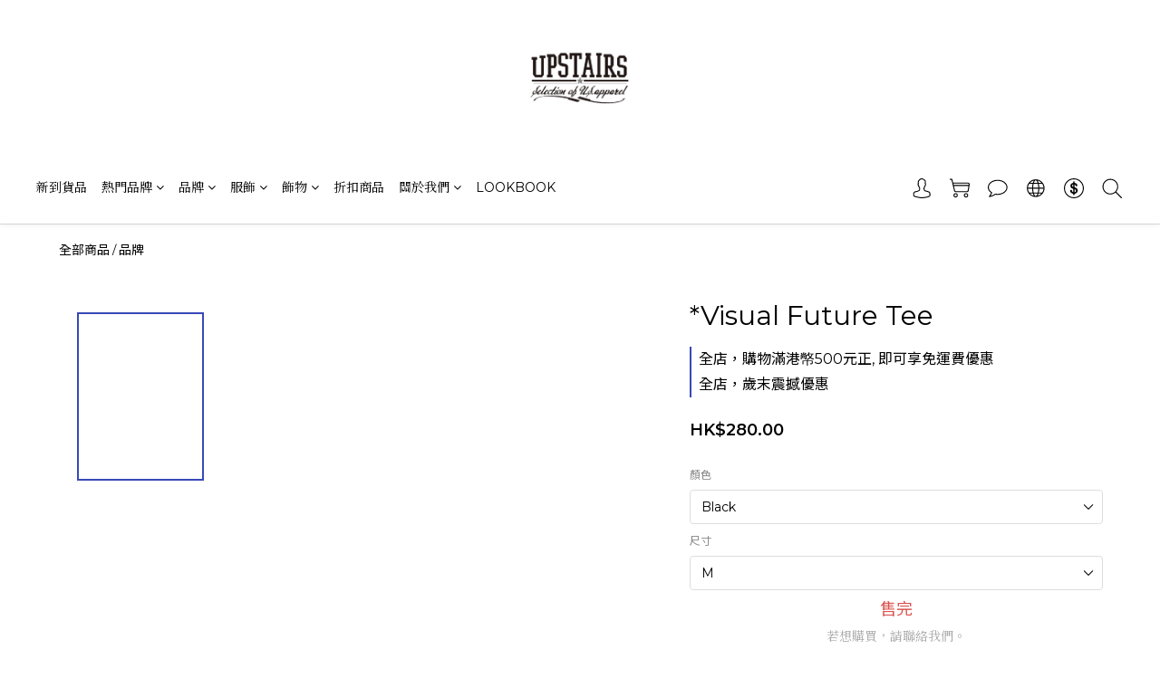

--- FILE ---
content_type: text/html; charset=utf-8
request_url: https://www.upstairsapparel.com/products/visual-future-tee
body_size: 81850
content:
<!DOCTYPE html>
<html lang="zh-hant"><head>  <!-- prefetch dns -->
<meta http-equiv="x-dns-prefetch-control" content="on">
<link rel="dns-prefetch" href="https://cdn.shoplineapp.com">
<link rel="preconnect" href="https://cdn.shoplineapp.com" crossorigin>
<link rel="dns-prefetch" href="https://shoplineimg.com">
<link rel="preconnect" href="https://shoplineimg.com">
<link rel="dns-prefetch" href="https://shoplineimg.com">
<link rel="preconnect" href="https://shoplineimg.com" title="image-service-origin">

  <link rel="preload" href="https://cdn.shoplineapp.com/s/javascripts/currencies.js" as="script">




      <link rel="preload" as="image" href="https://shoplineimg.com/58c9651bd4e395841e001aa4/59d09ad19f9a4f3b00004086/800x.webp?source_format=jpg" media="(max-height: 950px)">

<!-- Wrap what we need here -->


<!-- SEO -->
  
    <title ng-non-bindable>*Visual Future Tee</title>

  <meta name="description" content="*Visual Future Tee 100% cotton fine weight jersey. Made in America. DTG printed. ">

    <meta name="keywords" content="Visual, Apparel, Fashion, Streetwear, T-shirts">



<!-- Meta -->
  

    <meta property="og:title" content="*Visual Future Tee">

  <meta property="og:type" content="product"/>

    <meta property="og:url" content="https://www.upstairsapparel.com/products/visual-future-tee">
    <link rel="canonical" href="https://www.upstairsapparel.com/products/visual-future-tee">

  <meta property="og:description" content="*Visual Future Tee 100% cotton fine weight jersey. Made in America. DTG printed. ">

    <meta property="og:image" content="https://img.shoplineapp.com/media/image_clips/59d09ad19f9a4f3b00004086/original.jpg?1506843345">
    <meta name="thumbnail" content="https://img.shoplineapp.com/media/image_clips/59d09ad19f9a4f3b00004086/original.jpg?1506843345">

    <meta property="fb:app_id" content="324041361353951">



    <script type="application/ld+json">
    {"@context":"https://schema.org","@type":"WebSite","name":"UpStairsApparel","url":"https://www.upstairsapparel.com"}
    </script>


<!-- locale meta -->


  <meta name="viewport" content="width=device-width, initial-scale=1.0, viewport-fit=cover">
<meta name="mobile-web-app-capable" content="yes">
<meta name="format-detection" content="telephone=no" />
<meta name="google" value="notranslate">

<!-- Shop icon -->
  <link rel="shortcut icon" type="image/png" href="https://img.shoplineapp.com/media/image_clips/598ed1cf6ef2d41e8800bc6f/original.jpg?1502532046">




<!--- Site Ownership Data -->
    <meta name="google-site-verification" content="U89doRV6o5A6WbuqjRwKlXvA6p6Mo6VFy3Z9HAakCB8">
<!--- Site Ownership Data End-->

<!-- Styles -->


        <link rel="stylesheet" media="all" href="https://cdn.shoplineapp.com/assets/common-898e3d282d673c037e3500beff4d8e9de2ee50e01c27252b33520348e0b17da0.css" onload="" />

        <link rel="stylesheet" media="all" href="https://cdn.shoplineapp.com/assets/theme_philia-8f2a7f02a554b9565eabb9845d006914ac7d5585d616bce231405bbbcb49d5df.css" onload="" />


          <style>@font-face{font-family:'Montserrat';font-style:normal;font-weight:300;font-display:swap;src:url(https://cdn.shoplineapp.com/fonts/montserrat/montserrat-cyrillic-ext-normal-300.woff2) format("woff2");unicode-range:U+0460-052F,U+1C80-1C8A,U+20B4,U+2DE0-2DFF,U+A640-A69F,U+FE2E-FE2F}@font-face{font-family:'Montserrat';font-style:normal;font-weight:300;font-display:swap;src:url(https://cdn.shoplineapp.com/fonts/montserrat/montserrat-cyrillic-normal-300.woff2) format("woff2");unicode-range:U+0301,U+0400-045F,U+0490-0491,U+04B0-04B1,U+2116}@font-face{font-family:'Montserrat';font-style:normal;font-weight:300;font-display:swap;src:url(https://cdn.shoplineapp.com/fonts/montserrat/montserrat-vietnamese-normal-300.woff2) format("woff2");unicode-range:U+0102-0103,U+0110-0111,U+0128-0129,U+0168-0169,U+01A0-01A1,U+01AF-01B0,U+0300-0301,U+0303-0304,U+0308-0309,U+0323,U+0329,U+1EA0-1EF9,U+20AB}@font-face{font-family:'Montserrat';font-style:normal;font-weight:300;font-display:swap;src:url(https://cdn.shoplineapp.com/fonts/montserrat/montserrat-latin-ext-normal-300.woff2) format("woff2");unicode-range:U+0100-02BA,U+02BD-02C5,U+02C7-02CC,U+02CE-02D7,U+02DD-02FF,U+0304,U+0308,U+0329,U+1D00-1DBF,U+1E00-1E9F,U+1EF2-1EFF,U+2020,U+20A0-20AB,U+20AD-20C0,U+2113,U+2C60-2C7F,U+A720-A7FF}@font-face{font-family:'Montserrat';font-style:normal;font-weight:300;font-display:swap;src:url(https://cdn.shoplineapp.com/fonts/montserrat/montserrat-latin-normal-300.woff2) format("woff2");unicode-range:U+0000-00FF,U+0131,U+0152-0153,U+02BB-02BC,U+02C6,U+02DA,U+02DC,U+0304,U+0308,U+0329,U+2000-206F,U+20AC,U+2122,U+2191,U+2193,U+2212,U+2215,U+FEFF,U+FFFD}@font-face{font-family:'Montserrat';font-style:normal;font-weight:400;font-display:swap;src:url(https://cdn.shoplineapp.com/fonts/montserrat/montserrat-cyrillic-ext-normal-400.woff2) format("woff2");unicode-range:U+0460-052F,U+1C80-1C8A,U+20B4,U+2DE0-2DFF,U+A640-A69F,U+FE2E-FE2F}@font-face{font-family:'Montserrat';font-style:normal;font-weight:400;font-display:swap;src:url(https://cdn.shoplineapp.com/fonts/montserrat/montserrat-cyrillic-normal-400.woff2) format("woff2");unicode-range:U+0301,U+0400-045F,U+0490-0491,U+04B0-04B1,U+2116}@font-face{font-family:'Montserrat';font-style:normal;font-weight:400;font-display:swap;src:url(https://cdn.shoplineapp.com/fonts/montserrat/montserrat-vietnamese-normal-400.woff2) format("woff2");unicode-range:U+0102-0103,U+0110-0111,U+0128-0129,U+0168-0169,U+01A0-01A1,U+01AF-01B0,U+0300-0301,U+0303-0304,U+0308-0309,U+0323,U+0329,U+1EA0-1EF9,U+20AB}@font-face{font-family:'Montserrat';font-style:normal;font-weight:400;font-display:swap;src:url(https://cdn.shoplineapp.com/fonts/montserrat/montserrat-latin-ext-normal-400.woff2) format("woff2");unicode-range:U+0100-02BA,U+02BD-02C5,U+02C7-02CC,U+02CE-02D7,U+02DD-02FF,U+0304,U+0308,U+0329,U+1D00-1DBF,U+1E00-1E9F,U+1EF2-1EFF,U+2020,U+20A0-20AB,U+20AD-20C0,U+2113,U+2C60-2C7F,U+A720-A7FF}@font-face{font-family:'Montserrat';font-style:normal;font-weight:400;font-display:swap;src:url(https://cdn.shoplineapp.com/fonts/montserrat/montserrat-latin-normal-400.woff2) format("woff2");unicode-range:U+0000-00FF,U+0131,U+0152-0153,U+02BB-02BC,U+02C6,U+02DA,U+02DC,U+0304,U+0308,U+0329,U+2000-206F,U+20AC,U+2122,U+2191,U+2193,U+2212,U+2215,U+FEFF,U+FFFD}@font-face{font-family:'Montserrat';font-style:normal;font-weight:500;font-display:swap;src:url(https://cdn.shoplineapp.com/fonts/montserrat/montserrat-cyrillic-ext-normal-500.woff2) format("woff2");unicode-range:U+0460-052F,U+1C80-1C8A,U+20B4,U+2DE0-2DFF,U+A640-A69F,U+FE2E-FE2F}@font-face{font-family:'Montserrat';font-style:normal;font-weight:500;font-display:swap;src:url(https://cdn.shoplineapp.com/fonts/montserrat/montserrat-cyrillic-normal-500.woff2) format("woff2");unicode-range:U+0301,U+0400-045F,U+0490-0491,U+04B0-04B1,U+2116}@font-face{font-family:'Montserrat';font-style:normal;font-weight:500;font-display:swap;src:url(https://cdn.shoplineapp.com/fonts/montserrat/montserrat-vietnamese-normal-500.woff2) format("woff2");unicode-range:U+0102-0103,U+0110-0111,U+0128-0129,U+0168-0169,U+01A0-01A1,U+01AF-01B0,U+0300-0301,U+0303-0304,U+0308-0309,U+0323,U+0329,U+1EA0-1EF9,U+20AB}@font-face{font-family:'Montserrat';font-style:normal;font-weight:500;font-display:swap;src:url(https://cdn.shoplineapp.com/fonts/montserrat/montserrat-latin-ext-normal-500.woff2) format("woff2");unicode-range:U+0100-02BA,U+02BD-02C5,U+02C7-02CC,U+02CE-02D7,U+02DD-02FF,U+0304,U+0308,U+0329,U+1D00-1DBF,U+1E00-1E9F,U+1EF2-1EFF,U+2020,U+20A0-20AB,U+20AD-20C0,U+2113,U+2C60-2C7F,U+A720-A7FF}@font-face{font-family:'Montserrat';font-style:normal;font-weight:500;font-display:swap;src:url(https://cdn.shoplineapp.com/fonts/montserrat/montserrat-latin-normal-500.woff2) format("woff2");unicode-range:U+0000-00FF,U+0131,U+0152-0153,U+02BB-02BC,U+02C6,U+02DA,U+02DC,U+0304,U+0308,U+0329,U+2000-206F,U+20AC,U+2122,U+2191,U+2193,U+2212,U+2215,U+FEFF,U+FFFD}@font-face{font-family:'Montserrat';font-style:normal;font-weight:600;font-display:swap;src:url(https://cdn.shoplineapp.com/fonts/montserrat/montserrat-cyrillic-ext-normal-600.woff2) format("woff2");unicode-range:U+0460-052F,U+1C80-1C8A,U+20B4,U+2DE0-2DFF,U+A640-A69F,U+FE2E-FE2F}@font-face{font-family:'Montserrat';font-style:normal;font-weight:600;font-display:swap;src:url(https://cdn.shoplineapp.com/fonts/montserrat/montserrat-cyrillic-normal-600.woff2) format("woff2");unicode-range:U+0301,U+0400-045F,U+0490-0491,U+04B0-04B1,U+2116}@font-face{font-family:'Montserrat';font-style:normal;font-weight:600;font-display:swap;src:url(https://cdn.shoplineapp.com/fonts/montserrat/montserrat-vietnamese-normal-600.woff2) format("woff2");unicode-range:U+0102-0103,U+0110-0111,U+0128-0129,U+0168-0169,U+01A0-01A1,U+01AF-01B0,U+0300-0301,U+0303-0304,U+0308-0309,U+0323,U+0329,U+1EA0-1EF9,U+20AB}@font-face{font-family:'Montserrat';font-style:normal;font-weight:600;font-display:swap;src:url(https://cdn.shoplineapp.com/fonts/montserrat/montserrat-latin-ext-normal-600.woff2) format("woff2");unicode-range:U+0100-02BA,U+02BD-02C5,U+02C7-02CC,U+02CE-02D7,U+02DD-02FF,U+0304,U+0308,U+0329,U+1D00-1DBF,U+1E00-1E9F,U+1EF2-1EFF,U+2020,U+20A0-20AB,U+20AD-20C0,U+2113,U+2C60-2C7F,U+A720-A7FF}@font-face{font-family:'Montserrat';font-style:normal;font-weight:600;font-display:swap;src:url(https://cdn.shoplineapp.com/fonts/montserrat/montserrat-latin-normal-600.woff2) format("woff2");unicode-range:U+0000-00FF,U+0131,U+0152-0153,U+02BB-02BC,U+02C6,U+02DA,U+02DC,U+0304,U+0308,U+0329,U+2000-206F,U+20AC,U+2122,U+2191,U+2193,U+2212,U+2215,U+FEFF,U+FFFD}@font-face{font-family:'Montserrat';font-style:normal;font-weight:700;font-display:swap;src:url(https://cdn.shoplineapp.com/fonts/montserrat/montserrat-cyrillic-ext-normal-700.woff2) format("woff2");unicode-range:U+0460-052F,U+1C80-1C8A,U+20B4,U+2DE0-2DFF,U+A640-A69F,U+FE2E-FE2F}@font-face{font-family:'Montserrat';font-style:normal;font-weight:700;font-display:swap;src:url(https://cdn.shoplineapp.com/fonts/montserrat/montserrat-cyrillic-normal-700.woff2) format("woff2");unicode-range:U+0301,U+0400-045F,U+0490-0491,U+04B0-04B1,U+2116}@font-face{font-family:'Montserrat';font-style:normal;font-weight:700;font-display:swap;src:url(https://cdn.shoplineapp.com/fonts/montserrat/montserrat-vietnamese-normal-700.woff2) format("woff2");unicode-range:U+0102-0103,U+0110-0111,U+0128-0129,U+0168-0169,U+01A0-01A1,U+01AF-01B0,U+0300-0301,U+0303-0304,U+0308-0309,U+0323,U+0329,U+1EA0-1EF9,U+20AB}@font-face{font-family:'Montserrat';font-style:normal;font-weight:700;font-display:swap;src:url(https://cdn.shoplineapp.com/fonts/montserrat/montserrat-latin-ext-normal-700.woff2) format("woff2");unicode-range:U+0100-02BA,U+02BD-02C5,U+02C7-02CC,U+02CE-02D7,U+02DD-02FF,U+0304,U+0308,U+0329,U+1D00-1DBF,U+1E00-1E9F,U+1EF2-1EFF,U+2020,U+20A0-20AB,U+20AD-20C0,U+2113,U+2C60-2C7F,U+A720-A7FF}@font-face{font-family:'Montserrat';font-style:normal;font-weight:700;font-display:swap;src:url(https://cdn.shoplineapp.com/fonts/montserrat/montserrat-latin-normal-700.woff2) format("woff2");unicode-range:U+0000-00FF,U+0131,U+0152-0153,U+02BB-02BC,U+02C6,U+02DA,U+02DC,U+0304,U+0308,U+0329,U+2000-206F,U+20AC,U+2122,U+2191,U+2193,U+2212,U+2215,U+FEFF,U+FFFD}
</style>
      <link rel="dns-prefetch" href="https://fonts.googleapis.com"><link rel="preconnect" href="https://fonts.googleapis.com"><link rel="dns-prefetch" href="https://fonts.gstatic.com"><link rel="preconnect" href="https://fonts.gstatic.com" crossorigin="true"><script>
  window.addEventListener('load', function() {
    const link = document.createElement('link');
    link.rel = 'stylesheet';
    link.href = 'https://fonts.googleapis.com/css2?family=Noto+Sans+TC:wght@300;400;500;700&family=Noto+Serif+TC:wght@300;400;500;700&display=swap';
    link.media = 'print';
    link.onload = () => {
      link.media = 'all';
    }
    document.head.appendChild(link);
  });
</script>

    <style>
      .ProductList-categoryMenu ul li:hover>a.primary-color-hover,.ProductList-categoryMenu .List-item a.primary-color-hover:hover,.ProductReview-container a.primary-color-hover:hover,.ProductReview-container .List-item a.primary-color-hover:hover,.variation-label:hover,.variation-label.variation-label--selected,.btn-add-to-cart.mobile-cart,.Back-in-stock-addItem-block .btn:not(.is-active):hover,.Back-in-stock-addItem-block .btn:not(.is-active):focus,.Back-in-stock-addItem-block .btn.focus:not(.is-active),.quick-cart-body .product-link>a,.quick-cart-mobile-header .product-link>a,.btn-add-back-in-stock:hover,.btn-add-back-in-stock.is-active,.Product-promotions-tag span,#btn-form-submit-modal:hover,#btn-form-submit-modal:focus,.Label-price.is-sale,.PromotionPage-container .info-box .btn-add-to-promotion-cart .fa,.PromotionInfo .show-term-button:hover,.MemberCenter .PromotionInfo .show-term-button:hover,.amazon-wishlist-block .buy-at-amazon-button:hover,.amazon-wishlist-block .buy-at-amazon-button.is-active,.amazon-wishlist-block .buy-at-amazon-button a:hover,.amazon-wishlist-block .buy-at-amazon-button a.is-active,.member-center-coupon-nav .active,.ProductList-select category-filter-button .advance-filter-button:hover,.category-advance-filter .filter-data .filter-item-title:hover,.category-advance-filter .filter-data .filter-item label:hover,.facebook-banner .fa-times,.facebook-banner .wording,.product-set-basket .highlight-label,.product-set-quick-cart-modal .highlight-label,.text-primary-color,.text-primary-color a,.text-primary-color a:hover{color:#3749b8}.btn-add-wishlist:hover,.btn-add-wishlist:hover span,.btn-add-wishlist.is-active,.btn-add-wishlist.is-active span{color:#3749b8 !important}.navigation-menu .scroll-left:not(.scroll-disable):hover,.navigation-menu .scroll-right:not(.scroll-disable):hover,.NavigationBar-nestedList .sub-prev:not(.sub-disable):hover span,.NavigationBar-nestedList .sub-next:not(.sub-disable):hover span,.cart-chkt-btn,.owl-theme .owl-dots .owl-dot.active span,.owl-theme .owl-dots .owl-dot:hover span,.member-price-tag,.product-customized-labels,.product-item .boxify-image-wrapper .btn-add-to-cart:hover,.product-item .boxify-image-wrapper .btn-add-to-promotion-cart:hover,.sl-goto-top,.coupon-card-image{background:#3749b8}sl-list-page-wishlist-button:hover{background:#3749b8 !important}.CartPanel-toggleButton .Cart-count.primary-color,.page-breadcrumb,.ProductList-container .tit-category:before,.member-profile-save,.btn-color-primary,.product-review-block .btn-primary,.product-review-block .btn-primary:focus,.submit-btn-wrapper .btn-primary,.submit-btn-wrapper .btn-primary:focus,.pagination>li.active a,.pagination>li:hover a,.pagination>li.active a:hover,.pagination>li:hover a:hover,.btn-cart-fixed,.trial-order-dialog .checkout-btn,.basic-popover-desktop .body .action-button,.basic-popover-mobile,.basic-popover-mobile .member-referral-link,#get-welcome-member-referral-credits .body .continue,.category-advance-filter .apply-button,.category-advance-filter .title::before,.product-set-quantity-label,.basket-cart-panel .basket-cart-panel-header .progress-bar .progress-bar-content,.member-center-profile__submit-button,.member-center-profile__retry-button,.member-center-profile__member-referral-modal-button,.member-center-profile__email-verification-modal-button{background-color:#3749b8}.variation-label:hover,.variation-label.variation-label--selected,.cart-chkt-btn,.member-profile-save,.btn-color-primary,.product-review-block .btn-primary,.product-review-block .btn-primary:focus,.submit-btn-wrapper .btn-primary,.submit-btn-wrapper .btn-primary:focus,.variant-image.selected .image-container,.btn-cart-fixed,.basic-popover-desktop .body .action-button,#get-welcome-member-referral-credits .body .continue,.category-advance-filter .filter-data .filter-price-range input:focus,.category-advance-filter .filter-data .filter-price-range input:hover,.member-center-profile__submit-button,.member-center-profile__retry-button,.member-center-profile__member-referral-modal-button,.member-center-profile__email-verification-modal-button{border-color:#3749b8}.checkout-coupon-list-card:hover>.checkout-coupon-list-card-body,.category-advance-filter .filter-data .filter-item-title:hover .advance-filter-icon,.product-list-variant-selector-item.selected-variation>.product-list-variant-selector-image:after{border-color:#3749b8 !important}.primary-border-color-after>:after,.primary-border-color-after:not(.Grid-item-title):after,.primary-border-color-after:not(.Grid-item-title) :after,.primary-color-border-bottom,.Grid-item-content p:last-child:after,.Grid-item-content div:last-child:after,.Tabset .Tab-label.active span:after{border-bottom-color:#3749b8}.Product-promotions-tag{border-left-color:#3749b8}.QuickCart-modal .modal-body .input-group .btn:hover svg,.ProductDetail-product-info .input-group .btn:hover svg,.variant-gallery-stage .zoom-icon-content:hover,.ProductList-select category-filter-button .advance-filter-button:hover svg{fill:#3749b8}.navigation-menu-top-layer>.navigation-menu-item:hover>.navigation-menu-item-label{color:#3749b8 !important}.navigation-menu .navigation-menu-item:hover>.navigation-menu-item-label{color:#3749b8}.navigation-menu .navigation-menu-third-layer-toggle:hover{color:#3749b8}.NavigationBar-mainMenu .List-item:hover>.Label.primary-color-hover{color:#3749b8 !important}.NavigationBar-mainMenu i.primary-color-hover:hover{color:#3749b8 !important}.NavigationBar-actionMenu-button.nav-color:hover,.NavigationBar-actionMenu-button.nav-color:hover svg,.dropdown-menu li:hover{color:#3749b8;fill:#3749b8}@media (min-width: 768px){.PostList .List-item.primary-color-hover a:hover .List-item-title{color:#3749b8}}@media (max-width: 767px){.PostList .List-item.primary-color-hover a:active .List-item-title{color:#3749b8}}.ProductReview-container .List-item a.disabled{color:#3749b8 !important}.ProductList-select ul li:hover{color:#3749b8 !important}.cart-chkt-btn:hover:not(.insufficient-point){color:#3749b8 !important}.cart-chkt-btn:hover:not(.insufficient-point) .ladda-spinner div div div{background:#3749b8 !important}.member-price-tag:before,.product-customized-labels:before{border-color:transparent #3749b8 transparent transparent}.Variation-border.selected{border:solid 1px #3749b8 !important}@media not all and (pointer: coarse){.Variation-border:hover{border:solid 1px #3749b8 !important}}.customer-review-bar-color{background-color:rgba(193,156,92,0.3) !important}.facebook-quick-signup-success-page .title{color:#3749b8}.facebook-quick-signup-success-page .btn-facebook-redirect{background-color:#3749b8}.facebook-quick-signup-success-page .btn-facebook-redirect:hover{background-color:#3749b8;color:#fff;opacity:0.8}.facebook-quick-signup-failure-page .title{color:#3749b8}.facebook-quick-signup-failure-page .btn-facebook-redirect{background-color:#3749b8}.facebook-quick-signup-failure-page .btn-facebook-redirect:hover{background-color:#3749b8;color:#fff;opacity:0.8}.QuickCart-modal .modal-body .member-price-tip-content,.ProductDetail-product-info .member-price-tip-content{color:#3749b8}.addon-item-quantity-price-wrapper .price-sale{color:#3749b8 !important}.multi-checkout-confirm .multi-checkout-confirm__delivery_notice{color:#3749b8}.multi-checkout-confirm .multi-checkout-confirm__delivery_notice:before,.multi-checkout-confirm .multi-checkout-confirm__delivery_notice:after{background-color:#3749b8}#checkout-object__section .checkout-object__info_cart-header{color:#3749b8}#checkout-object__section .checkout-object__info_cart-header .icon-basket{fill:#3749b8}#signup-login-page .solid-btn:not([disabled]){background-color:#3749b8;border-color:#3749b8}#signup-login-page .solid-btn:not([disabled]):hover{color:#fff;background-color:#000;border-color:#000}#signup-login-page .solid-btn[data-loading]{background-color:#3749b8;border-color:#3749b8}#signup-login-page .outline-btn:not([disabled]){color:#3749b8;border-color:#3749b8}#signup-login-page .outline-btn:not([disabled]):hover{color:#fff;background-color:#000;border-color:#000}#signup-login-page .outline-btn[data-loading]{color:#3749b8;border-color:#3749b8}.member-center-profile__submit-button:hover,.member-center-profile__retry-button:hover,.member-center-profile__member-referral-modal-button:hover,.member-center-profile__email-verification-modal-button:hover{background-color:#000;border-color:#000}

    </style>
    <style>
      *{font-family:"Montserrat", "Noto Serif TC", "Noto Serif SC", "Athiti", serif}

    </style>







  <link rel="stylesheet" media="all" href="https://cdn.shoplineapp.com/packs/css/intl_tel_input-0d9daf73.chunk.css" />








<script type="text/javascript">
  window.mainConfig = JSON.parse('{\"sessionId\":\"\",\"merchantId\":\"58c9651bd4e395841e001aa4\",\"appCoreHost\":\"shoplineapp.com\",\"assetHost\":\"https://cdn.shoplineapp.com/packs/\",\"apiBaseUrl\":\"http://shoplineapp.com\",\"eventTrackApi\":\"https://events.shoplytics.com/api\",\"frontCommonsApi\":\"https://front-commons.shoplineapp.com/api\",\"appendToUrl\":\"\",\"env\":\"production\",\"merchantData\":{\"_id\":\"58c9651bd4e395841e001aa4\",\"addon_limit_enabled\":true,\"base_country_code\":\"HK\",\"base_currency\":{\"id\":\"hkd\",\"iso_code\":\"HKD\",\"alternate_symbol\":\"HK$\",\"name\":\"Hong Kong Dollar\",\"symbol_first\":true,\"subunit_to_unit\":100},\"base_currency_code\":\"HKD\",\"beta_feature_keys\":[\"promotions_setup\",\"promotions_apply\",\"hide_coupon\",\"checkout_v2\"],\"brand_home_url\":\"https://www.upstairsapparel.com\",\"checkout_setting\":{\"enable_membership_autocheck\":false,\"enable_subscription_autocheck\":false,\"enforce_user_login_on_checkout\":true,\"rounding_setting\":{\"enabled\":false,\"rounding_mode\":\"round_half_even\",\"smallest_denomination\":10}},\"current_plan_key\":\"basket\",\"current_theme_key\":\"philia\",\"delivery_option_count\":10,\"enabled_stock_reminder\":false,\"handle\":\"webbnowhere417\",\"identifier\":\"\",\"instagram_access_token\":\"IGQVJVTno5OUlLSm8yczVFZAXNNME1JRnR0RW1VblBsaVNhOThNeXJtUHJBaHpMMklMS0ZAhWjdEOHVUOGlMTEFncVVneFRVR2ZAtTGRJQkNIZA3lOTmRoNDN2MEVUNWt4OF94eE93bDV3\",\"instagram_id\":\"17841400967504060\",\"invoice_activation\":\"inactive\",\"is_image_service_enabled\":true,\"mobile_logo_media_url\":\"https://img.shoplineapp.com/media/image_clips/5a3298c89a76f092a8001030/original.jpg?1513265351\",\"name\":\"UpStairsApparel\",\"order_setting\":{\"invoice_activation\":\"inactive\",\"short_message_activation\":\"inactive\",\"auto_cancel_expired_orders\":false,\"enabled_order_auth_expiry\":true,\"enforce_user_login_on_checkout\":true,\"custom_fields\":null,\"invoice\":{\"tax_id\":\"\"}},\"payment_method_count\":4,\"product_setting\":{\"enabled_product_review\":true},\"promotion_setting\":{\"one_coupon_limit_enabled\":true,\"multi_order_discount_strategy\":\"order_or_tier_promotion\",\"order_gift_threshold_mode\":\"after_price_discounts\",\"order_free_shipping_threshold_mode\":\"after_all_discounts\",\"category_item_gift_threshold_mode\":\"before_discounts\",\"category_item_free_shipping_threshold_mode\":\"before_discounts\"},\"rollout_keys\":[\"2FA_google_authenticator\",\"3_layer_category\",\"3_layer_navigation\",\"3_layer_variation\",\"711_CB_13countries\",\"711_CB_pickup_TH\",\"711_c2b_report_v2\",\"711_cross_delivery\",\"MC_manual_order\",\"MO_Apply_Coupon_Code\",\"StaffCanBeDeleted_V1\",\"UTM_export\",\"UTM_register\",\"abandoned_cart_notification\",\"add_system_fontstyle\",\"add_to_cart_revamp\",\"addon_products_limit_10\",\"addon_quantity\",\"address_format_batch2\",\"address_format_jp\",\"address_format_my\",\"address_format_us\",\"address_format_vn\",\"admin_app_extension\",\"admin_custom_domain\",\"admin_image_service\",\"admin_manual_order\",\"admin_realtime\",\"admin_vietnam_dong\",\"admin_whitelist_ip\",\"adminapp_order_form\",\"adminapp_wa_contacts_list\",\"ads_system_new_tab\",\"adyen_my_sc\",\"affiliate_by_product\",\"affiliate_dashboard\",\"alipay_hk_sc\",\"amazon_product_review\",\"android_pos_agent_clockin_n_out\",\"android_pos_purchase_order_partial_in_storage\",\"android_pos_save_send_receipt\",\"android_pos_v2_force_upgrade_version_1-50-0_date_2025-08-30\",\"app_categories_filtering\",\"app_multiplan\",\"app_subscription_prorated_billing\",\"apps_store\",\"apps_store_blog\",\"apps_store_fb_comment\",\"apps_store_wishlist\",\"appstore_free_trial\",\"archive_order_data\",\"archive_order_ui\",\"assign_products_to_category\",\"auth_flow_revamp\",\"auto_credit_percentage\",\"auto_credit_recurring\",\"auto_reply_comment\",\"auto_save_sf_plus_address\",\"auto_suspend_admin\",\"basket_comparising_link_CNY\",\"basket_comparising_link_HKD\",\"basket_comparising_link_TWD\",\"basket_invoice_field\",\"basket_pricing_page_cny\",\"basket_pricing_page_hkd\",\"basket_pricing_page_myr\",\"basket_pricing_page_sgd\",\"basket_pricing_page_thb\",\"basket_pricing_page_twd\",\"basket_pricing_page_usd\",\"basket_pricing_page_vnd\",\"basket_subscription_coupon\",\"basket_subscription_email\",\"bianco_setting\",\"bidding_select_product\",\"bing_ads\",\"birthday_format_v2\",\"block_gtm_for_lighthouse\",\"blog\",\"blog_app\",\"blog_revamp_admin\",\"blog_revamp_admin_category\",\"blog_revamp_doublewrite\",\"blog_revamp_related_products\",\"blog_revamp_shop_category\",\"blog_revamp_singleread\",\"breadcrumb\",\"broadcast_advanced_filters\",\"broadcast_analytics\",\"broadcast_clone\",\"broadcast_email_html\",\"broadcast_facebook_template\",\"broadcast_line_template\",\"broadcast_unsubscribe_email\",\"bulk_action_customer\",\"bulk_action_product\",\"bulk_import_multi_lang\",\"bulk_payment_delivery_setting\",\"bulk_printing_labels_711C2C\",\"bulk_update_dynamic_fields\",\"bulk_update_job\",\"bulk_update_new_fields\",\"bulk_update_product_download_with_filter\",\"bulk_update_tag\",\"bundle_promotion_apply_enhancement\",\"bundle_stackable\",\"buy_at_amazon\",\"buy_button\",\"buy_now_button\",\"callback_service\",\"cancel_order_by_customer\",\"cancel_order_by_customer_v2\",\"cart_addon_condition\",\"cart_addon_limit\",\"cart_use_product_service\",\"cart_uuid\",\"category_banner_multiple\",\"category_limit_unlimited\",\"category_sorting\",\"channel_amazon\",\"channel_fb\",\"channel_integration\",\"channel_line\",\"charge_shipping_fee_by_product_qty\",\"chat_widget\",\"chat_widget_livechat\",\"checkout_membercheckbox_toggle\",\"checkout_setting\",\"cn_pricing_page_2019\",\"combine_orders_app\",\"component_h1_tag\",\"connect_new_facebookpage\",\"consolidated_billing\",\"cookie_consent\",\"country_code\",\"coupon_center_back_to_cart\",\"create_staff_revamp\",\"credit_point_triggerpoint\",\"crm_email_custom\",\"crm_notify_preview\",\"crm_sms_custom\",\"crm_sms_notify\",\"cross_shop_tracker\",\"custom_css\",\"custom_home_delivery_tw\",\"custom_notify\",\"custom_order_export\",\"customer_advanced_filter\",\"customer_custom_field_limit_5\",\"customer_data_secure\",\"customer_edit\",\"customer_export_v2\",\"customer_group\",\"customer_group_analysis\",\"customer_group_filter_p2\",\"customer_group_filter_p3\",\"customer_group_regenerate\",\"customer_import_50000_failure_report\",\"customer_import_v2\",\"customer_import_v3\",\"customer_list\",\"customer_new_report\",\"customer_search_match\",\"customer_tag\",\"dashboard_v2\",\"dashboard_v2_revamp\",\"date_picker_v2\",\"deep_link_support_linepay\",\"deep_link_support_payme\",\"deep_search\",\"default_theme_ultrachic\",\"delivery_time\",\"delivery_time_with_quantity\",\"design_submenu\",\"dev_center_app_store\",\"disable_footer_brand\",\"disable_old_upgrade_reminder\",\"domain_applicable\",\"doris_bien_setting\",\"dusk_setting\",\"dynamic_shipping_rate_refactor\",\"ec_order_unlimit\",\"ecpay_expirydate\",\"ecpay_payment_gateway\",\"einvoice_bulk_update\",\"einvoice_edit\",\"einvoice_newlogic\",\"email_credit_expire_notify\",\"email_custom\",\"email_member_forget_password_notify\",\"email_member_register_notify\",\"email_order_notify\",\"email_verification\",\"enable_body_script\",\"enable_calculate_api_promotion_apply\",\"enable_calculate_api_promotion_filter\",\"enable_cart_api\",\"enable_cart_service\",\"enable_corejs_splitting\",\"enable_lazysizes_image_tag\",\"enable_new_css_bundle\",\"enable_order_status_callback_revamp_for_promotion\",\"enable_order_status_callback_revamp_for_storefront\",\"enable_promotion_usage_record\",\"enable_shopjs_splitting\",\"enhanced_catalog_feed\",\"execute_shipment_permission\",\"export_inventory_report_v2\",\"express_cart\",\"facebook_ads\",\"facebook_dia\",\"facebook_line_promotion_notify\",\"facebook_login\",\"facebook_messenger_subscription\",\"facebook_notify\",\"facebook_pixel_manager\",\"fb_comment_app\",\"fb_entrance_optimization\",\"fb_feed_unlimit\",\"fb_group\",\"fb_multi_category_feed\",\"fb_pixel_matching\",\"fb_pixel_v2\",\"fb_post_management\",\"fb_product_set\",\"fb_ssapi\",\"fb_sub_button\",\"fbe_oe\",\"fbe_shop\",\"fbe_v2\",\"fbe_v2_edit\",\"fbig_shop_disabled\",\"feature_alttag_phase1\",\"feature_alttag_phase2\",\"fm_order_receipt\",\"fmt_c2c_newlabel\",\"fmt_revision\",\"footer_builder\",\"footer_builder_new\",\"form_builder\",\"form_builder_access\",\"form_builder_user_management\",\"form_builder_v2_elements\",\"form_builder_v2_receiver\",\"form_builder_v2_report\",\"fps_rolling_key\",\"get_promotions_by_cart\",\"gift_shipping_promotion_discount_condition\",\"gifts_limit_10\",\"gmv_revamp\",\"godaddy\",\"google_ads_api\",\"google_ads_manager\",\"google_analytics_4\",\"google_analytics_manager\",\"google_content_api\",\"google_dynamic_remarketing_tag\",\"google_enhanced_conversions\",\"google_preorder_feed\",\"google_product_category_3rdlayer\",\"google_recaptcha\",\"google_remarketing_manager\",\"google_signup_login\",\"google_tag_manager\",\"gp_tw_sc\",\"group_url_bind_post_live\",\"h2_tag_phase1\",\"hct_logistics_bills_report\",\"hidden_product_p2\",\"hide_credit_point_record_balance\",\"hk_pricing_page_2019\",\"hkd_pricing_page_disabled_2020\",\"ig_browser_notify\",\"ig_live\",\"ig_login_entrance\",\"ig_new_api\",\"image_gallery\",\"image_gallery_p2\",\"image_host_by_region\",\"image_limit_30000\",\"image_widget_mobile\",\"instagram_create_post\",\"instagram_post_sales\",\"instant_order_form\",\"integrated_label_711\",\"integrated_sfexpress\",\"integration_one\",\"inventory_change_reason\",\"inventory_search_v2\",\"job_api_products_export\",\"job_api_user_export\",\"job_product_import\",\"jquery_v3\",\"kingsman_v2_setting\",\"layout_engine_service_kingsman_blogs\",\"layout_engine_service_kingsman_member_center\",\"layout_engine_service_kingsman_pdp\",\"layout_engine_service_kingsman_plp\",\"layout_engine_service_kingsman_promotions\",\"line_ads_tag\",\"line_broadcast\",\"line_login\",\"line_login_mobile\",\"line_shopping_new_fields\",\"live_after_keyword\",\"live_announce_bids\",\"live_announce_buyer\",\"live_bidding\",\"live_bulk_checkoutlink\",\"live_bulk_edit\",\"live_checkout_notification\",\"live_checkout_notification_all\",\"live_checkout_notification_message\",\"live_comment_discount\",\"live_comment_robot\",\"live_create_product_v2\",\"live_crosspost\",\"live_dashboard_product\",\"live_event_discount\",\"live_fb_group\",\"live_fhd_video\",\"live_general_settings\",\"live_group_event\",\"live_host_panel\",\"live_ig_messenger_broadcast\",\"live_ig_product_recommend\",\"live_im_switch\",\"live_keyword_switch\",\"live_line_broadcast\",\"live_line_multidisplay\",\"live_luckydraw_enhancement\",\"live_messenger_broadcast\",\"live_order_block\",\"live_print_advanced\",\"live_product_recommend\",\"live_shopline_keyword\",\"live_stream_settings\",\"locale_revamp\",\"logistic_bill_v2_711_b2c\",\"logistic_bill_v2_711_c2c\",\"logo_favicon\",\"luckydraw_products\",\"luckydraw_qualification\",\"manual_activation\",\"manual_order\",\"manual_order_7-11\",\"manual_order_ec_to_sc\",\"manually_bind_post\",\"mc-history-instant\",\"mc_711crossborder\",\"mc_ad_tag\",\"mc_assign_message\",\"mc_auto_bind_member\",\"mc_autoreply_question\",\"mc_broadcast\",\"mc_bulk_read\",\"mc_chatbot_template\",\"mc_delete_message\",\"mc_edit_cart\",\"mc_history_instant\",\"mc_history_post\",\"mc_im\",\"mc_inbox_autoreply\",\"mc_instant_notifications\",\"mc_invoicetitle_optional\",\"mc_keyword_autotagging\",\"mc_line_broadcast\",\"mc_line_cart\",\"mc_logistics_hct\",\"mc_logistics_tcat\",\"mc_manage_blacklist\",\"mc_mark_todo\",\"mc_new_menu\",\"mc_phone_tag\",\"mc_reminder_unpaid\",\"mc_reply_pic\",\"mc_setting_message\",\"mc_setting_orderform\",\"mc_shop_message_refactor\",\"mc_sort_waitingtime\",\"mc_sort_waitingtime_new\",\"mc_tw_invoice\",\"media_gcp_upload\",\"member_center_profile_revamp\",\"member_import_notify\",\"member_info_reward\",\"member_info_reward_subscription\",\"member_password_setup_notify\",\"membership_tier_double_write\",\"memebr_center_point_credit_revamp\",\"menu_limit_100\",\"merchant_bills_banktransfer\",\"message_center_v3\",\"message_revamp\",\"mo_remove_discount\",\"mobile_and_email_signup\",\"mobile_signup_p2\",\"modularize_address_format\",\"molpay_credit_card\",\"multi_lang\",\"multicurrency\",\"my_pricing_page_2019\",\"myapp_reauth_alert\",\"myr_pricing_page_disabled_2020\",\"new_app_subscription\",\"new_layout_for_mobile_and_pc\",\"new_onboarding_flow\",\"new_return_management\",\"new_settings_apply_all_promotion\",\"new_signup_flow\",\"new_sinopac_3d\",\"notification_custom_sending_time\",\"npb_theme_philia\",\"npb_widget_font_size_color\",\"ob_revamp\",\"ob_sgstripe\",\"ob_twecpay\",\"oceanpay\",\"old_fbe_removal\",\"onboarding_basketplan\",\"onboarding_handle\",\"one_new_filter\",\"one_page_store\",\"one_page_store_checkout\",\"one_page_store_clone\",\"one_page_store_product_set\",\"oneship_installable\",\"online_credit_redemption_toggle\",\"online_store_design\",\"online_store_design_setup_guide_basketplan\",\"order_add_to_cart\",\"order_archive_calculation_revamp_crm_amount\",\"order_archive_calculation_revamp_crm_member\",\"order_archive_product_testing\",\"order_archive_testing\",\"order_archive_testing_crm\",\"order_archive_testing_order_details\",\"order_archive_testing_return_order\",\"order_confirmation_slip_upload\",\"order_custom_field_limit_5\",\"order_custom_notify\",\"order_decoupling_product_revamp\",\"order_export_366day\",\"order_export_v2\",\"order_filter_shipped_date\",\"order_message_broadcast\",\"order_new_source\",\"order_promotion_split\",\"order_search_custom_field\",\"order_search_sku\",\"order_select_across_pages\",\"order_sms_notify\",\"order_split\",\"order_status_non_automation\",\"order_status_tag_color\",\"orderemail_new_logic\",\"other_custom_notify\",\"out_of_stock_order\",\"page_builder_revamp\",\"page_builder_revamp_theme_setting\",\"page_builder_section_cache_enabled\",\"page_builder_widget_accordion\",\"page_builder_widget_blog\",\"page_builder_widget_category\",\"page_builder_widget_collage\",\"page_builder_widget_countdown\",\"page_builder_widget_custom_liquid\",\"page_builder_widget_instagram\",\"page_builder_widget_product_text\",\"page_builder_widget_subscription\",\"page_builder_widget_video\",\"page_limit_unlimited\",\"page_view_cache\",\"pakpobox\",\"payme\",\"payment_condition\",\"payment_fee_config\",\"payment_hide_hk\",\"payment_image\",\"payment_octopus\",\"payment_slip_notify\",\"paypal_upgrade\",\"pdp_image_lightbox\",\"pdp_image_lightbox_icon\",\"pending_subscription\",\"philia_setting\",\"pickup_remember_store\",\"plp_label_wording\",\"plp_product_seourl\",\"pos_only_product_settings\",\"pos_retail_store_price\",\"pos_setup_guide_basketplan\",\"post_cancel_connect\",\"post_commerce_stack_comment\",\"post_fanpage_luckydraw\",\"post_fb_group\",\"post_general_setting\",\"post_lock_pd\",\"post_sales_dashboard\",\"postsale_auto_reply\",\"postsale_create_post\",\"postsale_ig_auto_reply\",\"postsales_connect_multiple_posts\",\"product_cost_permission\",\"product_feed_info\",\"product_feed_manager_availability\",\"product_feed_revamp\",\"product_index_v2\",\"product_info\",\"product_limit_1000\",\"product_log_v2\",\"product_page_limit_10\",\"product_quantity_update\",\"product_recommendation_abtesting\",\"product_revamp_doublewrite\",\"product_revamp_singleread\",\"product_review_import\",\"product_review_import_installable\",\"product_review_plp\",\"product_search\",\"product_summary\",\"promotion_blacklist\",\"promotion_filter_by_date\",\"promotion_hour\",\"promotion_limit_100\",\"promotion_minitem\",\"promotion_page_seo_button\",\"promotion_record_archive_test\",\"quick_answer\",\"recaptcha_reset_pw\",\"redirect_301_settings\",\"rejected_bill_reminder\",\"remove_fblike_sc\",\"repay_cookie\",\"replace_janus_interface\",\"replace_lms_old_oa_interface\",\"reports\",\"revert_credit_p2\",\"revert_credit_status\",\"sales_dashboard\",\"sangria_setting\",\"sc_advanced_keyword\",\"sc_alipay_standard\",\"sc_atm\",\"sc_auto_bind_member\",\"sc_autodetect_address\",\"sc_autodetect_paymentslip\",\"sc_autoreply_icebreaker\",\"sc_clearcart\",\"sc_clearcart_all\",\"sc_comment_label\",\"sc_comment_list\",\"sc_conversations_statistics_sunset\",\"sc_download_adminapp\",\"sc_group_pm_commentid\",\"sc_group_webhook\",\"sc_intercom\",\"sc_list_search\",\"sc_mo_711emap\",\"sc_outstock_msg\",\"sc_overall_statistics_api_v3\",\"sc_pickup\",\"sc_product_variation\",\"sc_slp_subscription_promotion\",\"sc_standard\",\"sc_store_pickup\",\"sc_wa_message_report\",\"scheduled_home_page\",\"search_function_image_gallery\",\"security_center\",\"select_all_customer\",\"select_all_inventory\",\"session_expiration_period\",\"setup_guide_basketplan\",\"sfexpress_centre\",\"sfexpress_eflocker\",\"sfexpress_service\",\"sfexpress_store\",\"sg_onboarding_currency\",\"share_cart_link\",\"shop_builder_plp\",\"shop_category_filter\",\"shop_category_filter_bulk_action\",\"shop_product_search_rate_limit\",\"shop_related_recaptcha\",\"shop_template_advanced_setting\",\"shopline_captcha\",\"shopline_email_captcha\",\"shopline_product_reviews\",\"shoplytics_api_ordersales_v4\",\"shoplytics_api_psa_wide_table\",\"shoplytics_benchmark\",\"shoplytics_broadcast_api_v3\",\"shoplytics_channel_store_permission\",\"shoplytics_credit_analysis\",\"shoplytics_customer_refactor_api_v3\",\"shoplytics_date_picker_v2\",\"shoplytics_event_realtime_refactor_api_v3\",\"shoplytics_events_api_v3\",\"shoplytics_export_flex\",\"shoplytics_homepage_v2\",\"shoplytics_invoices_api_v3\",\"shoplytics_lite\",\"shoplytics_membership_tier_growth\",\"shoplytics_orders_api_v3\",\"shoplytics_ordersales_v3\",\"shoplytics_payments_api_v3\",\"shoplytics_product_revamp_api_v3\",\"shoplytics_promotions_api_v3\",\"shoplytics_psa_multi_stores_export\",\"shoplytics_psa_sub_categories\",\"shoplytics_rfim_enhancement_v3\",\"shoplytics_session_metrics\",\"shoplytics_staff_api_v3\",\"shoplytics_to_hd\",\"shopping_session_enabled\",\"signin_register_revamp\",\"skya_setting\",\"sl_logistics_bulk_action\",\"sl_logistics_fmt_freeze\",\"sl_logistics_modularize\",\"sl_payment_alipay\",\"sl_payment_cc\",\"sl_payment_standard_v2\",\"sl_payment_type_check\",\"sl_payments_apple_pay\",\"sl_payments_cc_promo\",\"sl_payments_my_cc\",\"sl_payments_my_fpx\",\"sl_payments_sg_cc\",\"sl_pos_admin_cancel_order\",\"sl_pos_admin_delete_order\",\"sl_pos_admin_inventory_transfer\",\"sl_pos_admin_order_archive_testing\",\"sl_pos_admin_purchase_order\",\"sl_pos_admin_register_shift\",\"sl_pos_admin_staff\",\"sl_pos_agent_by_channel\",\"sl_pos_agent_clockin_n_out\",\"sl_pos_agent_performance\",\"sl_pos_android_A4_printer\",\"sl_pos_android_check_cart_items_with_local_db\",\"sl_pos_android_order_reduction\",\"sl_pos_android_receipt_enhancement\",\"sl_pos_app_order_archive_testing\",\"sl_pos_app_transaction_filter_enhance\",\"sl_pos_bugfender_log_reduction\",\"sl_pos_bulk_import_update_enhancement\",\"sl_pos_check_duplicate_create_order\",\"sl_pos_convert_order_to_cart_by_snapshot\",\"sl_pos_customerID_duplicate_check\",\"sl_pos_customer_info_enhancement\",\"sl_pos_customized_price\",\"sl_pos_disable_touchid_unlock\",\"sl_pos_discount\",\"sl_pos_einvoice_refactor\",\"sl_pos_feature_permission\",\"sl_pos_force_upgrade_1-109-0\",\"sl_pos_force_upgrade_1-110-1\",\"sl_pos_from_Swift_to_OC\",\"sl_pos_iOS_A4_printer\",\"sl_pos_iOS_app_transaction_filter_enhance\",\"sl_pos_iOS_cashier_revamp_cart\",\"sl_pos_iOS_cashier_revamp_product_list\",\"sl_pos_iPadOS_version_upgrade_remind_16_0_0\",\"sl_pos_initiate_couchbase\",\"sl_pos_inventory_count\",\"sl_pos_inventory_count_difference_reason\",\"sl_pos_inventory_count_for_selected_products\",\"sl_pos_inventory_feature_module\",\"sl_pos_inventory_transfer_app_can_create_note_date\",\"sl_pos_inventory_transfer_insert_enhancement\",\"sl_pos_inventory_transfer_request\",\"sl_pos_invoice_product_name_filter\",\"sl_pos_invoice_swiftUI_revamp\",\"sl_pos_invoice_toast_show\",\"sl_pos_ios_receipt_info_enhancement\",\"sl_pos_ios_small_label_enhancement\",\"sl_pos_ios_version_upgrade_remind\",\"sl_pos_itc\",\"sl_pos_logo_terms_and_condition\",\"sl_pos_new_report_customer_analysis\",\"sl_pos_new_report_daily_payment_methods\",\"sl_pos_new_report_overview\",\"sl_pos_new_report_product_preorder\",\"sl_pos_new_report_transaction_detail\",\"sl_pos_no_minimum_age\",\"sl_pos_order_refactor_admin\",\"sl_pos_order_upload_using_pos_service\",\"sl_pos_partial_return\",\"sl_pos_password_setting_refactor\",\"sl_pos_payment\",\"sl_pos_payment_method_picture\",\"sl_pos_payment_method_prioritized_and_hidden\",\"sl_pos_payoff_preorder\",\"sl_pos_product_add_to_cart_refactor\",\"sl_pos_product_variation_ui\",\"sl_pos_purchase_order_onlinestore\",\"sl_pos_purchase_order_partial_in_storage\",\"sl_pos_receipt_information\",\"sl_pos_receipt_preorder_return_enhancement\",\"sl_pos_receipt_swiftUI_revamp\",\"sl_pos_register_shift\",\"sl_pos_report_shoplytics_psi\",\"sl_pos_revert_credit\",\"sl_pos_save_send_receipt\",\"sl_pos_stock_refactor\",\"sl_pos_supplier_refactor\",\"sl_pos_toast_revamp\",\"sl_pos_transaction_conflict\",\"sl_pos_transaction_view_admin\",\"sl_pos_transfer_onlinestore\",\"sl_pos_user_permission\",\"sl_pos_variation_setting_refactor\",\"sl_purchase_order_search_create_enhancement\",\"slp_bank_promotion\",\"slp_product_subscription\",\"slp_remember_credit_card\",\"slp_swap\",\"smart_omo_appstore\",\"smart_product_recommendation\",\"smart_product_recommendation_regular\",\"smart_recommended_related_products\",\"sms_custom\",\"sms_with_shop_name\",\"social_channel_revamp\",\"social_channel_user\",\"social_name_in_order\",\"sso_lang_th\",\"sso_lang_vi\",\"staff_elasticsearch\",\"staff_limit_2\",\"staff_limit_5\",\"staff_service_migration\",\"static_resource_host_by_region\",\"stop_slp_approvedemail\",\"storefront_app_extension\",\"storefront_return\",\"stripe_3d_secure\",\"stripe_3ds_cny\",\"stripe_3ds_hkd\",\"stripe_3ds_myr\",\"stripe_3ds_sgd\",\"stripe_3ds_thb\",\"stripe_3ds_usd\",\"stripe_3ds_vnd\",\"stripe_google_pay\",\"stripe_payment_intents\",\"stripe_radar\",\"stripe_subscription_my_account\",\"structured_data\",\"sub_sgstripe\",\"subscription_config_edit\",\"subscription_config_edit_delivery_payment\",\"subscription_currency\",\"tappay_3D_secure\",\"tappay_sdk_v2_3_2\",\"tappay_sdk_v3\",\"tax_inclusive_setting\",\"taxes_settings\",\"tcat_711pickup_sl_logisitics\",\"tcat_logistics_bills_report\",\"tcat_newlabel\",\"th_pricing_page_2020\",\"thb_pricing_page_disabled_2020\",\"theme_bianco\",\"theme_doris_bien\",\"theme_kingsman_v2\",\"theme_level_3\",\"theme_sangria\",\"theme_ultrachic\",\"tnc-checkbox\",\"toggle_mobile_category\",\"tw_app_shopback_cashback\",\"tw_fm_sms\",\"tw_pricing_page_2019\",\"tw_stripe_subscription\",\"twd_pricing_page_disabled_2020\",\"uc_integration\",\"uc_v2_endpoints\",\"ultra_setting\",\"unified_admin\",\"use_ngram_for_order_search\",\"user_center_social_channel\",\"variant_image_selector\",\"variant_saleprice_cost_weight\",\"variation_label_swatches\",\"varm_setting\",\"vn_pricing_page_2020\",\"vnd_pricing_page_disabled_2020\",\"whatsapp_extension\",\"whatsapp_order_form\",\"whatsapp_orderstatus_toggle\",\"yahoo_dot\",\"youtube_live_shopping\",\"zotabox_installable\"],\"shop_default_home_url\":\"https://webbnowhere417.shoplineapp.com\",\"shop_status\":\"open\",\"show_sold_out\":false,\"supported_languages\":[\"en\",\"zh-hant\"],\"tags\":[\"fashion\"],\"time_zone\":\"Asia/Hong_Kong\",\"updated_at\":\"2026-01-25T06:44:00.813Z\",\"user_setting\":{\"_id\":\"58c9651bd4e395841e001aa6\",\"created_at\":\"2017-03-15T16:00:27.110Z\",\"data\":{\"general_fields\":[{\"type\":\"gender\",\"options\":{\"order\":{\"include\":\"true\",\"required\":\"true\"},\"signup\":{\"include\":\"true\",\"required\":\"true\"},\"profile\":{\"include\":\"true\",\"required\":\"true\"}}},{\"type\":\"birthday\",\"options\":{\"order\":{\"include\":\"true\",\"required\":\"true\"},\"signup\":{\"include\":\"true\",\"required\":\"true\"},\"profile\":{\"include\":\"true\",\"required\":\"true\"}}}],\"custom_fields\":[{\"type\":\"text\",\"name_translations\":{\"zh-hant\":\"姓名\",\"en\":\"Full Name\"},\"hint_translations\":{\"zh-hant\":\"(與身份證相同之全名)\",\"en\":\"(Same as the name shown on ID card)\"},\"options\":{\"order\":{\"include\":\"true\",\"required\":\"true\"},\"signup\":{\"include\":\"true\",\"required\":\"true\"},\"profile\":{\"include\":\"true\",\"required\":\"true\"}},\"field_id\":\"59787dc6d4e395876e00106f\"},{\"type\":\"text\",\"name_translations\":{\"en\":\"Address\",\"zh-hant\":\"地址\"},\"options\":{\"order\":{\"include\":\"true\",\"required\":\"true\"},\"signup\":{\"include\":\"true\",\"required\":\"true\"},\"profile\":{\"include\":\"true\",\"required\":\"true\"}},\"field_id\":\"59787dfc59563017690000bf\"},{\"type\":\"text\",\"name_translations\":{\"zh-hant\":\"年齡\",\"en\":\"Ages\"},\"hint_translations\":{\"zh-hant\":\"(以確保符合網站條款)\",\"en\":\"\"},\"options\":{\"order\":{\"include\":\"true\",\"required\":\"true\"},\"signup\":{\"include\":\"true\",\"required\":\"true\"},\"profile\":{\"include\":\"true\",\"required\":\"false\"}},\"field_id\":\"59787e81d4e395f2a10010b1\"}],\"facebook_login\":{\"status\":\"active\",\"app_id\":\"324041361353951\"},\"facebook_comment\":\"\",\"line_login\":\"\",\"recaptcha_signup\":{\"status\":\"false\",\"site_key\":\"\"},\"email_verification\":{\"status\":\"false\"},\"login_with_verification\":{\"status\":\"false\"},\"enable_facebook_comment\":{\"status\":\"active\"},\"enable_user_credit\":true,\"signup_method\":\"email\",\"sms_verification\":{\"status\":\"false\"},\"member_info_reward\":{\"enabled\":false,\"coupons\":{\"enabled\":false}}},\"item_type\":\"\",\"key\":\"users\",\"name\":null,\"owner_id\":\"58c9651bd4e395841e001aa4\",\"owner_type\":\"Merchant\",\"publish_status\":\"published\",\"status\":\"active\",\"updated_at\":\"2023-05-03T07:32:08.123Z\",\"value\":null}},\"localeData\":{\"loadedLanguage\":{\"name\":\"繁體中文\",\"code\":\"zh-hant\"},\"supportedLocales\":[{\"name\":\"English\",\"code\":\"en\"},{\"name\":\"繁體中文\",\"code\":\"zh-hant\"}]},\"currentUser\":null,\"themeSettings\":{\"primary-color\":\"3749b8\",\"font-family\":\"Montserrat, Noto Sans TC\",\"hover\":\"swanky.box\",\"header_mode\":\"centered\",\"categories_collapsed\":true,\"image_fill\":true,\"is_multicurrency_enabled\":true,\"category_page\":\"72\",\"mobile_categories_collapsed\":true,\"enabled_quick_cart\":true,\"facebook_comment\":true,\"show_promotions_on_product\":true,\"opens_in_new_tab\":true,\"enabled_wish_list\":false,\"goto_top\":true,\"mobile_categories_removed\":false,\"hide_language_selector\":false,\"enabled_sort_by_sold\":true,\"buy_now_button\":{\"enabled\":true,\"color\":\"fb7813\"},\"plp_wishlist\":false},\"isMultiCurrencyEnabled\":true,\"features\":{\"plans\":{\"free\":{\"member_price\":false,\"cart_addon\":false,\"google_analytics_ecommerce\":false,\"membership\":false,\"shopline_logo\":true,\"user_credit\":{\"manaul\":false,\"auto\":false},\"variant_image_selector\":false},\"standard\":{\"member_price\":false,\"cart_addon\":false,\"google_analytics_ecommerce\":false,\"membership\":false,\"shopline_logo\":true,\"user_credit\":{\"manaul\":false,\"auto\":false},\"variant_image_selector\":false},\"starter\":{\"member_price\":false,\"cart_addon\":false,\"google_analytics_ecommerce\":false,\"membership\":false,\"shopline_logo\":true,\"user_credit\":{\"manaul\":false,\"auto\":false},\"variant_image_selector\":false},\"pro\":{\"member_price\":false,\"cart_addon\":false,\"google_analytics_ecommerce\":false,\"membership\":false,\"shopline_logo\":false,\"user_credit\":{\"manaul\":false,\"auto\":false},\"variant_image_selector\":false},\"business\":{\"member_price\":false,\"cart_addon\":false,\"google_analytics_ecommerce\":true,\"membership\":true,\"shopline_logo\":false,\"user_credit\":{\"manaul\":false,\"auto\":false},\"facebook_comments_plugin\":true,\"variant_image_selector\":false},\"basic\":{\"member_price\":false,\"cart_addon\":false,\"google_analytics_ecommerce\":false,\"membership\":false,\"shopline_logo\":false,\"user_credit\":{\"manaul\":false,\"auto\":false},\"variant_image_selector\":false},\"basic2018\":{\"member_price\":false,\"cart_addon\":false,\"google_analytics_ecommerce\":false,\"membership\":false,\"shopline_logo\":true,\"user_credit\":{\"manaul\":false,\"auto\":false},\"variant_image_selector\":false},\"sc\":{\"member_price\":false,\"cart_addon\":false,\"google_analytics_ecommerce\":true,\"membership\":false,\"shopline_logo\":true,\"user_credit\":{\"manaul\":false,\"auto\":false},\"facebook_comments_plugin\":true,\"facebook_chat_plugin\":true,\"variant_image_selector\":false},\"advanced\":{\"member_price\":false,\"cart_addon\":false,\"google_analytics_ecommerce\":true,\"membership\":false,\"shopline_logo\":false,\"user_credit\":{\"manaul\":false,\"auto\":false},\"facebook_comments_plugin\":true,\"facebook_chat_plugin\":true,\"variant_image_selector\":false},\"premium\":{\"member_price\":true,\"cart_addon\":true,\"google_analytics_ecommerce\":true,\"membership\":true,\"shopline_logo\":false,\"user_credit\":{\"manaul\":true,\"auto\":true},\"google_dynamic_remarketing\":true,\"facebook_comments_plugin\":true,\"facebook_chat_plugin\":true,\"wish_list\":true,\"facebook_messenger_subscription\":true,\"product_feed\":true,\"express_checkout\":true,\"variant_image_selector\":true},\"enterprise\":{\"member_price\":true,\"cart_addon\":true,\"google_analytics_ecommerce\":true,\"membership\":true,\"shopline_logo\":false,\"user_credit\":{\"manaul\":true,\"auto\":true},\"google_dynamic_remarketing\":true,\"facebook_comments_plugin\":true,\"facebook_chat_plugin\":true,\"wish_list\":true,\"facebook_messenger_subscription\":true,\"product_feed\":true,\"express_checkout\":true,\"variant_image_selector\":true},\"crossborder\":{\"member_price\":true,\"cart_addon\":true,\"google_analytics_ecommerce\":true,\"membership\":true,\"shopline_logo\":false,\"user_credit\":{\"manaul\":true,\"auto\":true},\"google_dynamic_remarketing\":true,\"facebook_comments_plugin\":true,\"facebook_chat_plugin\":true,\"wish_list\":true,\"facebook_messenger_subscription\":true,\"product_feed\":true,\"express_checkout\":true,\"variant_image_selector\":true},\"o2o\":{\"member_price\":true,\"cart_addon\":true,\"google_analytics_ecommerce\":true,\"membership\":true,\"shopline_logo\":false,\"user_credit\":{\"manaul\":true,\"auto\":true},\"google_dynamic_remarketing\":true,\"facebook_comments_plugin\":true,\"facebook_chat_plugin\":true,\"wish_list\":true,\"facebook_messenger_subscription\":true,\"product_feed\":true,\"express_checkout\":true,\"subscription_product\":true,\"variant_image_selector\":true}}},\"requestCountry\":\"US\",\"trackerEventData\":{\"Product ID\":\"59a56e0d07ec317f5300684e\"},\"isRecaptchaEnabled\":false,\"isRecaptchaEnterprise\":true,\"recaptchaEnterpriseSiteKey\":\"6LeMcv0hAAAAADjAJkgZLpvEiuc6migO0KyLEadr\",\"recaptchaEnterpriseCheckboxSiteKey\":\"6LfQVEEoAAAAAAzllcvUxDYhfywH7-aY52nsJ2cK\",\"recaptchaSiteKey\":\"6LeMcv0hAAAAADjAJkgZLpvEiuc6migO0KyLEadr\",\"currencyData\":{\"supportedCurrencies\":[{\"name\":\"$ HKD\",\"symbol\":\"$\",\"iso_code\":\"hkd\"},{\"name\":\"P MOP\",\"symbol\":\"P\",\"iso_code\":\"mop\"},{\"name\":\"¥ CNY\",\"symbol\":\"¥\",\"iso_code\":\"cny\"},{\"name\":\"$ TWD\",\"symbol\":\"$\",\"iso_code\":\"twd\"},{\"name\":\"$ USD\",\"symbol\":\"$\",\"iso_code\":\"usd\"},{\"name\":\"$ SGD\",\"symbol\":\"$\",\"iso_code\":\"sgd\"},{\"name\":\"€ EUR\",\"symbol\":\"€\",\"iso_code\":\"eur\"},{\"name\":\"$ AUD\",\"symbol\":\"$\",\"iso_code\":\"aud\"},{\"name\":\"£ GBP\",\"symbol\":\"£\",\"iso_code\":\"gbp\"},{\"name\":\"₱ PHP\",\"symbol\":\"₱\",\"iso_code\":\"php\"},{\"name\":\"RM MYR\",\"symbol\":\"RM\",\"iso_code\":\"myr\"},{\"name\":\"฿ THB\",\"symbol\":\"฿\",\"iso_code\":\"thb\"},{\"name\":\"د.إ AED\",\"symbol\":\"د.إ\",\"iso_code\":\"aed\"},{\"name\":\"¥ JPY\",\"symbol\":\"¥\",\"iso_code\":\"jpy\"},{\"name\":\"$ BND\",\"symbol\":\"$\",\"iso_code\":\"bnd\"},{\"name\":\"₩ KRW\",\"symbol\":\"₩\",\"iso_code\":\"krw\"},{\"name\":\"Rp IDR\",\"symbol\":\"Rp\",\"iso_code\":\"idr\"},{\"name\":\"₫ VND\",\"symbol\":\"₫\",\"iso_code\":\"vnd\"},{\"name\":\"$ CAD\",\"symbol\":\"$\",\"iso_code\":\"cad\"}],\"requestCountryCurrencyCode\":\"HKD\"},\"previousUrl\":\"\",\"checkoutLandingPath\":\"/cart\",\"webpSupported\":true,\"pageType\":\"products-show\",\"paypalCnClientId\":\"AYVtr8kMzEyRCw725vQM_-hheFyo1FuWeaup4KPSvU1gg44L-NG5e2PNcwGnMo2MLCzGRg4eVHJhuqBP\",\"efoxPayVersion\":\"1.0.60\",\"universalPaymentSDKUrl\":\"https://cdn.myshopline.com\",\"shoplinePaymentCashierSDKUrl\":\"https://cdn.myshopline.com/pay/paymentElement/1.7.1/index.js\",\"shoplinePaymentV2Env\":\"prod\",\"shoplinePaymentGatewayEnv\":\"prod\",\"currentPath\":\"/products/visual-future-tee\",\"isExceedCartLimitation\":null,\"familyMartEnv\":\"prod\",\"familyMartConfig\":{\"cvsname\":\"familymart.shoplineapp.com\"},\"familyMartFrozenConfig\":{\"cvsname\":\"familymartfreeze.shoplineapp.com\",\"cvslink\":\"https://familymartfreeze.shoplineapp.com/familymart_freeze_callback\",\"emap\":\"https://ecmfme.map.com.tw/ReceiveOrderInfo.aspx\"},\"pageIdentifier\":\"product_detail\",\"staticResourceHost\":\"https://static.shoplineapp.com/\",\"facebookAppId\":\"467428936681900\",\"facebookSdkVersion\":\"v2.7\",\"criteoAccountId\":null,\"criteoEmail\":null,\"shoplineCaptchaEnv\":\"prod\",\"shoplineCaptchaPublicKey\":\"MIGfMA0GCSqGSIb3DQEBAQUAA4GNADCBiQKBgQCUXpOVJR72RcVR8To9lTILfKJnfTp+f69D2azJDN5U9FqcZhdYfrBegVRKxuhkwdn1uu6Er9PWV4Tp8tRuHYnlU+U72NRpb0S3fmToXL3KMKw/4qu2B3EWtxeh/6GPh3leTvMteZpGRntMVmJCJdS8PY1CG0w6QzZZ5raGKXQc2QIDAQAB\",\"defaultBlockedSmsCountries\":\"PS,MG,KE,AO,KG,UG,AZ,ZW,TJ,NG,GT,DZ,BD,BY,AF,LK,MA,EH,MM,EG,LV,OM,LT,UA,RU,KZ,KH,LY,ML,MW,IR,EE\"}');
</script>

  <script
    src="https://browser.sentry-cdn.com/6.8.0/bundle.tracing.min.js"
    integrity="sha384-PEpz3oi70IBfja8491RPjqj38s8lBU9qHRh+tBurFb6XNetbdvlRXlshYnKzMB0U"
    crossorigin="anonymous"
    defer
  ></script>
  <script
    src="https://browser.sentry-cdn.com/6.8.0/captureconsole.min.js"
    integrity="sha384-FJ5n80A08NroQF9DJzikUUhiCaQT2rTIYeJyHytczDDbIiejfcCzBR5lQK4AnmVt"
    crossorigin="anonymous"
    defer
  ></script>

<script>
  function sriOnError (event) {
    if (window.Sentry) window.Sentry.captureException(event);

    var script = document.createElement('script');
    var srcDomain = new URL(this.src).origin;
    script.src = this.src.replace(srcDomain, '');
    if (this.defer) script.setAttribute("defer", "defer");
    document.getElementsByTagName('head')[0].insertBefore(script, null);
  }
</script>

<script>window.lazySizesConfig={},Object.assign(window.lazySizesConfig,{lazyClass:"sl-lazy",loadingClass:"sl-lazyloading",loadedClass:"sl-lazyloaded",preloadClass:"sl-lazypreload",errorClass:"sl-lazyerror",iframeLoadMode:"1",loadHidden:!1});</script>
<script>!function(e,t){var a=t(e,e.document,Date);e.lazySizes=a,"object"==typeof module&&module.exports&&(module.exports=a)}("undefined"!=typeof window?window:{},function(e,t,a){"use strict";var n,i;if(function(){var t,a={lazyClass:"lazyload",loadedClass:"lazyloaded",loadingClass:"lazyloading",preloadClass:"lazypreload",errorClass:"lazyerror",autosizesClass:"lazyautosizes",fastLoadedClass:"ls-is-cached",iframeLoadMode:0,srcAttr:"data-src",srcsetAttr:"data-srcset",sizesAttr:"data-sizes",minSize:40,customMedia:{},init:!0,expFactor:1.5,hFac:.8,loadMode:2,loadHidden:!0,ricTimeout:0,throttleDelay:125};for(t in i=e.lazySizesConfig||e.lazysizesConfig||{},a)t in i||(i[t]=a[t])}(),!t||!t.getElementsByClassName)return{init:function(){},cfg:i,noSupport:!0};var s,o,r,l,c,d,u,f,m,y,h,z,g,v,p,C,b,A,E,_,w,M,N,x,L,W,S,B,T,F,R,D,k,H,O,P,$,q,I,U,j,G,J,K,Q,V=t.documentElement,X=e.HTMLPictureElement,Y="addEventListener",Z="getAttribute",ee=e[Y].bind(e),te=e.setTimeout,ae=e.requestAnimationFrame||te,ne=e.requestIdleCallback,ie=/^picture$/i,se=["load","error","lazyincluded","_lazyloaded"],oe={},re=Array.prototype.forEach,le=function(e,t){return oe[t]||(oe[t]=new RegExp("(\\s|^)"+t+"(\\s|$)")),oe[t].test(e[Z]("class")||"")&&oe[t]},ce=function(e,t){le(e,t)||e.setAttribute("class",(e[Z]("class")||"").trim()+" "+t)},de=function(e,t){var a;(a=le(e,t))&&e.setAttribute("class",(e[Z]("class")||"").replace(a," "))},ue=function(e,t,a){var n=a?Y:"removeEventListener";a&&ue(e,t),se.forEach(function(a){e[n](a,t)})},fe=function(e,a,i,s,o){var r=t.createEvent("Event");return i||(i={}),i.instance=n,r.initEvent(a,!s,!o),r.detail=i,e.dispatchEvent(r),r},me=function(t,a){var n;!X&&(n=e.picturefill||i.pf)?(a&&a.src&&!t[Z]("srcset")&&t.setAttribute("srcset",a.src),n({reevaluate:!0,elements:[t]})):a&&a.src&&(t.src=a.src)},ye=function(e,t){return(getComputedStyle(e,null)||{})[t]},he=function(e,t,a){for(a=a||e.offsetWidth;a<i.minSize&&t&&!e._lazysizesWidth;)a=t.offsetWidth,t=t.parentNode;return a},ze=(l=[],c=r=[],d=function(){var e=c;for(c=r.length?l:r,s=!0,o=!1;e.length;)e.shift()();s=!1},u=function(e,a){s&&!a?e.apply(this,arguments):(c.push(e),o||(o=!0,(t.hidden?te:ae)(d)))},u._lsFlush=d,u),ge=function(e,t){return t?function(){ze(e)}:function(){var t=this,a=arguments;ze(function(){e.apply(t,a)})}},ve=function(e){var t,n=0,s=i.throttleDelay,o=i.ricTimeout,r=function(){t=!1,n=a.now(),e()},l=ne&&o>49?function(){ne(r,{timeout:o}),o!==i.ricTimeout&&(o=i.ricTimeout)}:ge(function(){te(r)},!0);return function(e){var i;(e=!0===e)&&(o=33),t||(t=!0,(i=s-(a.now()-n))<0&&(i=0),e||i<9?l():te(l,i))}},pe=function(e){var t,n,i=99,s=function(){t=null,e()},o=function(){var e=a.now()-n;e<i?te(o,i-e):(ne||s)(s)};return function(){n=a.now(),t||(t=te(o,i))}},Ce=(_=/^img$/i,w=/^iframe$/i,M="onscroll"in e&&!/(gle|ing)bot/.test(navigator.userAgent),N=0,x=0,L=0,W=-1,S=function(e){L--,(!e||L<0||!e.target)&&(L=0)},B=function(e){return null==E&&(E="hidden"==ye(t.body,"visibility")),E||!("hidden"==ye(e.parentNode,"visibility")&&"hidden"==ye(e,"visibility"))},T=function(e,a){var n,i=e,s=B(e);for(p-=a,A+=a,C-=a,b+=a;s&&(i=i.offsetParent)&&i!=t.body&&i!=V;)(s=(ye(i,"opacity")||1)>0)&&"visible"!=ye(i,"overflow")&&(n=i.getBoundingClientRect(),s=b>n.left&&C<n.right&&A>n.top-1&&p<n.bottom+1);return s},R=ve(F=function(){var e,a,s,o,r,l,c,d,u,y,z,_,w=n.elements;if(n.extraElements&&n.extraElements.length>0&&(w=Array.from(w).concat(n.extraElements)),(h=i.loadMode)&&L<8&&(e=w.length)){for(a=0,W++;a<e;a++)if(w[a]&&!w[a]._lazyRace)if(!M||n.prematureUnveil&&n.prematureUnveil(w[a]))q(w[a]);else if((d=w[a][Z]("data-expand"))&&(l=1*d)||(l=x),y||(y=!i.expand||i.expand<1?V.clientHeight>500&&V.clientWidth>500?500:370:i.expand,n._defEx=y,z=y*i.expFactor,_=i.hFac,E=null,x<z&&L<1&&W>2&&h>2&&!t.hidden?(x=z,W=0):x=h>1&&W>1&&L<6?y:N),u!==l&&(g=innerWidth+l*_,v=innerHeight+l,c=-1*l,u=l),s=w[a].getBoundingClientRect(),(A=s.bottom)>=c&&(p=s.top)<=v&&(b=s.right)>=c*_&&(C=s.left)<=g&&(A||b||C||p)&&(i.loadHidden||B(w[a]))&&(m&&L<3&&!d&&(h<3||W<4)||T(w[a],l))){if(q(w[a]),r=!0,L>9)break}else!r&&m&&!o&&L<4&&W<4&&h>2&&(f[0]||i.preloadAfterLoad)&&(f[0]||!d&&(A||b||C||p||"auto"!=w[a][Z](i.sizesAttr)))&&(o=f[0]||w[a]);o&&!r&&q(o)}}),k=ge(D=function(e){var t=e.target;t._lazyCache?delete t._lazyCache:(S(e),ce(t,i.loadedClass),de(t,i.loadingClass),ue(t,H),fe(t,"lazyloaded"))}),H=function(e){k({target:e.target})},O=function(e,t){var a=e.getAttribute("data-load-mode")||i.iframeLoadMode;0==a?e.contentWindow.location.replace(t):1==a&&(e.src=t)},P=function(e){var t,a=e[Z](i.srcsetAttr);(t=i.customMedia[e[Z]("data-media")||e[Z]("media")])&&e.setAttribute("media",t),a&&e.setAttribute("srcset",a)},$=ge(function(e,t,a,n,s){var o,r,l,c,d,u;(d=fe(e,"lazybeforeunveil",t)).defaultPrevented||(n&&(a?ce(e,i.autosizesClass):e.setAttribute("sizes",n)),r=e[Z](i.srcsetAttr),o=e[Z](i.srcAttr),s&&(c=(l=e.parentNode)&&ie.test(l.nodeName||"")),u=t.firesLoad||"src"in e&&(r||o||c),d={target:e},ce(e,i.loadingClass),u&&(clearTimeout(y),y=te(S,2500),ue(e,H,!0)),c&&re.call(l.getElementsByTagName("source"),P),r?e.setAttribute("srcset",r):o&&!c&&(w.test(e.nodeName)?O(e,o):e.src=o),s&&(r||c)&&me(e,{src:o})),e._lazyRace&&delete e._lazyRace,de(e,i.lazyClass),ze(function(){var t=e.complete&&e.naturalWidth>1;u&&!t||(t&&ce(e,i.fastLoadedClass),D(d),e._lazyCache=!0,te(function(){"_lazyCache"in e&&delete e._lazyCache},9)),"lazy"==e.loading&&L--},!0)}),q=function(e){if(!e._lazyRace){var t,a=_.test(e.nodeName),n=a&&(e[Z](i.sizesAttr)||e[Z]("sizes")),s="auto"==n;(!s&&m||!a||!e[Z]("src")&&!e.srcset||e.complete||le(e,i.errorClass)||!le(e,i.lazyClass))&&(t=fe(e,"lazyunveilread").detail,s&&be.updateElem(e,!0,e.offsetWidth),e._lazyRace=!0,L++,$(e,t,s,n,a))}},I=pe(function(){i.loadMode=3,R()}),j=function(){m||(a.now()-z<999?te(j,999):(m=!0,i.loadMode=3,R(),ee("scroll",U,!0)))},{_:function(){z=a.now(),n.elements=t.getElementsByClassName(i.lazyClass),f=t.getElementsByClassName(i.lazyClass+" "+i.preloadClass),ee("scroll",R,!0),ee("resize",R,!0),ee("pageshow",function(e){if(e.persisted){var a=t.querySelectorAll("."+i.loadingClass);a.length&&a.forEach&&ae(function(){a.forEach(function(e){e.complete&&q(e)})})}}),e.MutationObserver?new MutationObserver(R).observe(V,{childList:!0,subtree:!0,attributes:!0}):(V[Y]("DOMNodeInserted",R,!0),V[Y]("DOMAttrModified",R,!0),setInterval(R,999)),ee("hashchange",R,!0),["focus","mouseover","click","load","transitionend","animationend"].forEach(function(e){t[Y](e,R,!0)}),/d$|^c/.test(t.readyState)?j():(ee("load",j),t[Y]("DOMContentLoaded",R),te(j,2e4)),n.elements.length?(F(),ze._lsFlush()):R()},checkElems:R,unveil:q,_aLSL:U=function(){3==i.loadMode&&(i.loadMode=2),I()}}),be=(J=ge(function(e,t,a,n){var i,s,o;if(e._lazysizesWidth=n,n+="px",e.setAttribute("sizes",n),ie.test(t.nodeName||""))for(s=0,o=(i=t.getElementsByTagName("source")).length;s<o;s++)i[s].setAttribute("sizes",n);a.detail.dataAttr||me(e,a.detail)}),K=function(e,t,a){var n,i=e.parentNode;i&&(a=he(e,i,a),(n=fe(e,"lazybeforesizes",{width:a,dataAttr:!!t})).defaultPrevented||(a=n.detail.width)&&a!==e._lazysizesWidth&&J(e,i,n,a))},{_:function(){G=t.getElementsByClassName(i.autosizesClass),ee("resize",Q)},checkElems:Q=pe(function(){var e,t=G.length;if(t)for(e=0;e<t;e++)K(G[e])}),updateElem:K}),Ae=function(){!Ae.i&&t.getElementsByClassName&&(Ae.i=!0,be._(),Ce._())};return te(function(){i.init&&Ae()}),n={cfg:i,autoSizer:be,loader:Ce,init:Ae,uP:me,aC:ce,rC:de,hC:le,fire:fe,gW:he,rAF:ze}});</script>
  <script>!function(e){window.slShadowDomCreate=window.slShadowDomCreate?window.slShadowDomCreate:e}(function(){"use strict";var e="data-shadow-status",t="SL-SHADOW-CONTENT",o={init:"init",complete:"complete"},a=function(e,t,o){if(e){var a=function(e){if(e&&e.target&&e.srcElement)for(var t=e.target||e.srcElement,a=e.currentTarget;t!==a;){if(t.matches("a")){var n=t;e.delegateTarget=n,o.apply(n,[e])}t=t.parentNode}};e.addEventListener(t,a)}},n=function(e){window.location.href.includes("is_preview=2")&&a(e,"click",function(e){e.preventDefault()})},r=function(a){if(a instanceof HTMLElement){var r=!!a.shadowRoot,i=a.previousElementSibling,s=i&&i.tagName;if(!a.getAttribute(e))if(s==t)if(r)console.warn("SL shadow dom warning: The root is aready shadow root");else a.setAttribute(e,o.init),a.attachShadow({mode:"open"}).appendChild(i),n(i),a.slUpdateLazyExtraElements&&a.slUpdateLazyExtraElements(),a.setAttribute(e,o.complete);else console.warn("SL shadow dom warning: The shadow content does not match shadow tag name")}else console.warn("SL shadow dom warning: The root is not HTMLElement")};try{document.querySelectorAll("sl-shadow-root").forEach(function(e){r(e)})}catch(e){console.warn("createShadowDom warning:",e)}});</script>
  <script>!function(){if(window.lazySizes){var e="."+(window.lazySizesConfig?window.lazySizesConfig.lazyClass:"sl-lazy");void 0===window.lazySizes.extraElements&&(window.lazySizes.extraElements=[]),HTMLElement.prototype.slUpdateLazyExtraElements=function(){var n=[];this.shadowRoot&&(n=Array.from(this.shadowRoot.querySelectorAll(e))),n=n.concat(Array.from(this.querySelectorAll(e)));var t=window.lazySizes.extraElements;return 0===n.length||(t&&t.length>0?window.lazySizes.extraElements=t.concat(n):window.lazySizes.extraElements=n,window.lazySizes.loader.checkElems(),this.shadowRoot.addEventListener("lazyloaded",function(e){var n=window.lazySizes.extraElements;if(n&&n.length>0){var t=n.filter(function(n){return n!==e.target});t.length>0?window.lazySizes.extraElements=t:delete window.lazySizes.extraElements}})),n}}else console.warn("Lazysizes warning: window.lazySizes is undefined")}();</script>

  <script src="https://cdn.shoplineapp.com/s/javascripts/currencies.js" defer></script>



<script>
  function generateGlobalSDKObserver(variableName, options = {}) {
    const { isLoaded = (sdk) => !!sdk } = options;
    return {
      [variableName]: {
        funcs: [],
        notify: function() {
          while (this.funcs.length > 0) {
            const func = this.funcs.shift();
            func(window[variableName]);
          }
        },
        subscribe: function(func) {
          if (isLoaded(window[variableName])) {
            func(window[variableName]);
          } else {
            this.funcs.push(func);
          }
          const unsubscribe = function () {
            const index = this.funcs.indexOf(func);
            if (index > -1) {
              this.funcs.splice(index, 1);
            }
          };
          return unsubscribe.bind(this);
        },
      },
    };
  }

  window.globalSDKObserver = Object.assign(
    {},
    generateGlobalSDKObserver('grecaptcha', { isLoaded: function(sdk) { return sdk && sdk.render }}),
    generateGlobalSDKObserver('FB'),
  );
</script>

<style>
  :root {
      --buy-now-button-color: #fb7813;
      --primary-color: #3749b8;

    --cookie-consent-popup-z-index: 1000;
  }
</style>

<script type="text/javascript">
(function(e,t,s,c,n,o,p){e.shoplytics||((p=e.shoplytics=function(){
p.exec?p.exec.apply(p,arguments):p.q.push(arguments)
}).v='2.0',p.q=[],(n=t.createElement(s)).async=!0,
n.src=c,(o=t.getElementsByTagName(s)[0]).parentNode.insertBefore(n,o))
})(window,document,'script','https://cdn.shoplytics.com/js/shoplytics-tracker/latest/shoplytics-tracker.js');
shoplytics('init', 'shop', {
  register: {"merchant_id":"58c9651bd4e395841e001aa4","language":"zh-hant"}
});

// for facebook login redirect
if (location.hash === '#_=_') {
  history.replaceState(null, document.title, location.toString().replace(/#_=_$/, ''));
}

function SidrOptions(options) {
  if (options === undefined) { options = {}; }
  this.side = options.side || 'left';
  this.speed = options.speed || 200;
  this.name = options.name;
  this.onOpen = options.onOpen || angular.noop;
  this.onClose = options.onClose || angular.noop;
}
window.SidrOptions = SidrOptions;

window.resizeImages = function(element) {
  var images = (element || document).getElementsByClassName("sl-lazy-image")
  var styleRegex = /background\-image:\ *url\(['"]?(https\:\/\/shoplineimg.com\/[^'"\)]*)+['"]?\)/

  for (var i = 0; i < images.length; i++) {
    var image = images[i]
    try {
      var src = image.getAttribute('src') || image.getAttribute('style').match(styleRegex)[1]
    } catch(e) {
      continue;
    }
    var setBySrc, head, tail, width, height;
    try {
      if (!src) { throw 'Unknown source' }

      setBySrc = !!image.getAttribute('src') // Check if it's setting the image url by "src" or "style"
      var urlParts = src.split("?"); // Fix issue that the size pattern can be in external image url
      var result = urlParts[0].match(/(.*)\/(\d+)?x?(\d+)?(.*)/) // Extract width and height from url (e.g. 1000x1000), putting the rest into head and tail for repackaging back
      head = result[1]
      tail = result[4]
      width = parseInt(result[2], 10);
      height = parseInt(result[3], 10);

      if (!!((width || height) && head != '') !== true) { throw 'Invalid image source'; }
    } catch(e) {
      if (typeof e !== 'string') { console.error(e) }
      continue;
    }

    var segment = parseInt(image.getAttribute('data-resizing-segment') || 200, 10)
    var scale = window.devicePixelRatio > 1 ? 2 : 1

    // Resize by size of given element or image itself
    var refElement = image;
    if (image.getAttribute('data-ref-element')) {
      var selector = image.getAttribute('data-ref-element');
      if (selector.indexOf('.') === 0) {
        refElement = document.getElementsByClassName(image.getAttribute('data-ref-element').slice(1))[0]
      } else {
        refElement = document.getElementById(image.getAttribute('data-ref-element'))
      }
    }
    var offsetWidth = refElement.offsetWidth;
    var offsetHeight = refElement.offsetHeight;
    var refWidth = image.getAttribute('data-max-width') ? Math.min(parseInt(image.getAttribute('data-max-width')), offsetWidth) : offsetWidth;
    var refHeight = image.getAttribute('data-max-height') ? Math.min(parseInt(image.getAttribute('data-max-height')), offsetHeight) : offsetHeight;

    // Get desired size based on view, segment and screen scale
    var resizedWidth = isNaN(width) === false ? Math.ceil(refWidth * scale / segment) * segment : undefined
    var resizedHeight = isNaN(height) === false ? Math.ceil(refHeight * scale / segment) * segment : undefined

    if (resizedWidth || resizedHeight) {
      var newSrc = head + '/' + ((resizedWidth || '') + 'x' + (resizedHeight || '')) + (tail || '') + '?';
      for (var j = 1; j < urlParts.length; j++) { newSrc += urlParts[j]; }
      if (newSrc !== src) {
        if (setBySrc) {
          image.setAttribute('src', newSrc);
        } else {
          image.setAttribute('style', image.getAttribute('style').replace(styleRegex, 'background-image:url('+newSrc+')'));
        }
        image.dataset.size = (resizedWidth || '') + 'x' + (resizedHeight || '');
      }
    }
  }
}

let createDeferredPromise = function() {
  let deferredRes, deferredRej;
  let deferredPromise = new Promise(function(res, rej) {
    deferredRes = res;
    deferredRej = rej;
  });
  deferredPromise.resolve = deferredRes;
  deferredPromise.reject = deferredRej;
  return deferredPromise;
}

// For app extension sdk
window.APP_EXTENSION_SDK_ANGULAR_JS_LOADED = createDeferredPromise();
  window.runTaskInIdle = function runTaskInIdle(task) {
    try {
      if (!task) return;
      task();
    } catch (err) {
      console.error(err);
    }
  }

window.runTaskQueue = function runTaskQueue(queue) {
  if (!queue || queue.length === 0) return;

  const task = queue.shift();
  window.runTaskInIdle(task);

  window.runTaskQueue(queue);
}


window.addEventListener('DOMContentLoaded', function() {

app.value('mainConfig', window.mainConfig);


app.value('flash', {
});

app.value('flash_data', {});
app.constant('imageServiceEndpoint', 'https\:\/\/shoplineimg.com/')
app.constant('staticImageHost', 'static.shoplineapp.com/web')
app.constant('staticResourceHost', 'https://static.shoplineapp.com/')
app.constant('FEATURES_LIMIT', JSON.parse('{\"disable_image_service\":false,\"product_variation_limit\":100,\"paypal_spb_checkout\":false,\"mini_fast_checkout\":false,\"fast_checkout_qty\":false,\"buynow_checkout\":false,\"blog_category\":false,\"blog_post_page_limit\":false,\"shop_category_filter\":true,\"stripe_card_hk\":false,\"bulk_update_tag\":true,\"dynamic_shipping_rate_refactor\":true,\"promotion_reminder\":false,\"promotion_page_reminder\":false,\"modularize_address_format\":true,\"point_redeem_to_cash\":false,\"fb_login_integration\":false,\"product_summary\":true,\"plp_wishlist\":false,\"ec_order_unlimit\":true,\"sc_order_unlimit\":false,\"inventory_search_v2\":true,\"sc_lock_inventory\":false,\"crm_notify_preview\":true,\"plp_variation_selector\":false,\"category_banner_multiple\":true,\"order_confirmation_slip_upload\":true,\"tier_upgrade_v2\":false,\"plp_label_wording\":true,\"order_search_custom_field\":true,\"ig_browser_notify\":true,\"ig_browser_disabled\":false,\"send_product_tag_to_shop\":false,\"ads_system_new_tab\":true,\"payment_image\":true,\"sl_logistics_bulk_action\":true,\"disable_orderconfirmation_mail\":false,\"payment_slip_notify\":true,\"product_set_child_products_limit\":5,\"product_set_limit\":-1,\"sl_payments_hk_promo\":false,\"domain_redirect_ec2\":false,\"affiliate_kol_report\":false,\"applepay_newebpay\":false,\"atm_newebpay\":false,\"cvs_newebpay\":false,\"ec_fast_checkout\":false,\"checkout_setting\":true,\"omise_payment\":false,\"member_password_setup_notify\":true,\"membership_tier_notify\":false,\"auto_credit_notify\":false,\"customer_referral_notify\":false,\"member_points_notify\":false,\"member_import_notify\":true,\"crm_sms_custom\":true,\"crm_email_custom\":true,\"customer_group\":true,\"tier_auto_downgrade\":false,\"scheduled_home_page\":true,\"sc_wa_contacts_list\":false,\"broadcast_to_unsubscribers_sms\":false,\"sc_post_feature\":false,\"google_product_category_3rdlayer\":true,\"purchase_limit_campaign\":false,\"order_item_name_edit\":false,\"block_analytics_request\":false,\"subscription_order_notify\":false,\"fb_domain_verification\":false,\"disable_html5mode\":false,\"einvoice_edit\":true,\"order_search_sku\":true,\"cancel_order_by_customer_v2\":true,\"storefront_pdp_enhancement\":false,\"storefront_plp_enhancement\":false,\"storefront_adv_enhancement\":false,\"product_cost_permission\":true,\"promotion_first_purchase\":false,\"block_gtm_for_lighthouse\":true,\"use_critical_css_liquid\":false,\"flash_price_campaign\":false,\"inventory_change_reason\":true,\"ig_login_entrance\":true,\"contact_us_mobile\":false,\"sl_payment_hk_alipay\":false,\"3_layer_variation\":true,\"einvoice_tradevan\":false,\"order_add_to_cart\":true,\"order_new_source\":true,\"einvoice_bulk_update\":true,\"molpay_alipay_tng\":false,\"fastcheckout_add_on\":false,\"plp_product_seourl\":true,\"country_code\":true,\"sc_keywords\":false,\"bulk_printing_labels_711C2C\":true,\"search_function_image_gallery\":true,\"social_channel_user\":true,\"sc_overall_statistics\":false,\"product_main_images_limit\":12,\"order_custom_notify\":true,\"new_settings_apply_all_promotion\":true,\"new_order_label_711b2c\":false,\"payment_condition\":true,\"store_pick_up\":false,\"other_custom_notify\":true,\"crm_sms_notify\":true,\"sms_custom\":true,\"product_set_revamp\":false,\"charge_shipping_fee_by_product_qty\":true,\"whatsapp_extension\":true,\"new_live_selling\":false,\"tier_member_points\":false,\"fb_broadcast_sc_p2\":false,\"fb_entrance_optimization\":true,\"shopback_cashback\":false,\"bundle_add_type\":false,\"google_ads_api\":true,\"google_analytics_4\":true,\"customer_group_smartrfm_filter\":false,\"shopper_app_entrance\":false,\"enable_cart_service\":true,\"store_crm_pwa\":false,\"store_referral_export_import\":false,\"store_referral_setting\":false,\"delivery_time_with_quantity\":true,\"tier_reward_app_installation\":false,\"tier_reward_app_availability\":false,\"stop_slp_approvedemail\":true,\"google_content_api\":true,\"buy_online_pickup_instore\":false,\"subscription_order_expire_notify\":false,\"payment_octopus\":false,\"payment_hide_hk\":true,\"line_ads_tag\":true,\"get_coupon\":false,\"coupon_notification\":false,\"payme_single_key_migration\":false,\"fb_bdapi\":false,\"mc_sort_waitingtime_new\":true,\"disable_itc\":false,\"sl_payment_alipay\":true,\"sl_pos_sg_gst_on_receipt\":false,\"buyandget_promotion\":false,\"line_login_mobile\":true,\"vulnerable_js_upgrade\":false,\"replace_janus_interface\":true,\"enable_calculate_api_promotion_filter\":true,\"combine_orders\":false,\"tier_reward_app_p2\":false,\"slp_remember_credit_card\":true,\"subscription_promotion\":false,\"lock_cart_sc_product\":false,\"extend_reminder\":false,\"customer_search_match\":true,\"slp_product_subscription\":true,\"customer_group_sendcoupon\":false,\"sl_payments_apple_pay\":true,\"apply_multi_order_discount\":false,\"enable_calculate_api_promotion_apply\":true,\"product_revamp_doublewrite\":true,\"tcat_711pickup_emap\":false,\"page_builder_widget_blog\":true,\"page_builder_widget_accordion\":true,\"page_builder_widget_category\":true,\"page_builder_widget_instagram\":true,\"page_builder_widget_custom_liquid\":true,\"page_builder_widget_product_text\":true,\"page_builder_widget_subscription\":true,\"page_builder_widget_video\":true,\"page_builder_widget_collage\":true,\"npb_theme_sangria\":false,\"npb_theme_philia\":true,\"npb_theme_bianco\":false,\"line_point_cpa_tag\":false,\"affiliate_by_product\":true,\"order_select_across_pages\":true,\"page_builder_widget_count_down\":false,\"deep_link_support_payme\":true,\"deep_link_support_linepay\":true,\"split_order_applied_creditpoint\":false,\"product_review_reward\":false,\"rounding_to_one_decimal\":false,\"disable_image_service_lossy_compression\":false,\"order_status_non_automation\":true,\"member_info_reward\":true,\"order_discount_stackable\":false,\"enable_cart_api\":true,\"product_revamp_singleread\":true,\"deep_search\":true,\"new_plp_initialized\":false,\"shop_builder_plp\":true,\"old_fbe_removal\":true,\"fbig_shop_disabled\":true,\"repay_cookie\":true,\"gift_promotion_condition\":false,\"blog_revamp_singleread\":true,\"blog_revamp_doublewrite\":true,\"credit_condition_tier_limit\":1,\"credit_condition_5_tier_ec\":false,\"credit_condition_50_tier_ec\":false,\"return_order_revamp\":false,\"expand_sku_on_plp\":false,\"sl_pos_shopline_payment_invoice_new_flow\":false,\"cart_uuid\":true,\"credit_campaign_tier\":{\"active_campaign_limit\":-1,\"condition_limit\":3},\"promotion_page\":false,\"bundle_page\":false,\"bulk_update_tag_enhancement\":false,\"use_ngram_for_order_search\":true,\"notification_custom_sending_time\":true,\"promotion_by_platform\":false,\"product_feed_revamp\":true,\"one_page_store\":true,\"one_page_store_limit\":10,\"one_page_store_clone\":true,\"header_content_security_policy\":false,\"product_set_child_products_required_quantity_limit\":10,\"blog_revamp_admin\":true,\"blog_revamp_posts_limit\":3000,\"blog_revamp_admin_category\":true,\"blog_revamp_shop_category\":true,\"blog_revamp_categories_limit\":10,\"blog_revamp_related_products\":true,\"product_feed_manager\":false,\"product_feed_manager_availability\":true,\"checkout_membercheckbox_toggle\":true,\"youtube_accounting_linking\":false,\"crowdfunding_app\":false,\"prevent_duplicate_orders_tempfix\":false,\"product_review_plp\":true,\"product_attribute_tag_awoo\":false,\"sl_pos_customer_info_enhancement\":true,\"sl_pos_customer_product_preference\":false,\"sl_pos_payment_method_prioritized_and_hidden\":true,\"sl_pos_payment_method_picture\":true,\"facebook_line_promotion_notify\":true,\"sl_admin_purchase_order\":false,\"sl_admin_inventory_transfer\":false,\"sl_admin_supplier\":false,\"sl_admin_inventory_count\":false,\"shopline_captcha\":true,\"shopline_email_captcha\":true,\"layout_engine_service_kingsman_plp\":true,\"layout_engine_service_kingsman_pdp\":true,\"layout_engine_service_kingsman_promotions\":true,\"layout_engine_service_kingsman_blogs\":true,\"layout_engine_service_kingsman_member_center\":true,\"layout_engine_service_varm_plp\":false,\"layout_engine_service_varm_pdp\":false,\"layout_engine_service_varm_promotions\":false,\"layout_engine_service_varm_blogs\":false,\"layout_engine_service_varm_member_center\":false,\"2026_pdp_revamp_mobile_abtesting\":false,\"smart_product_recommendation\":true,\"one_page_store_product_set\":true,\"page_use_product_service\":false,\"price_discount_label_plp\":false,\"pdp_image_lightbox\":true,\"advanced_menu_app\":false,\"smart_product_recommendation_plus\":false,\"sitemap_cache_6hr\":false,\"sitemap_enhance_lang\":false,\"security_center\":true,\"gift_shipping_promotion_discount_condition\":true,\"order_decoupling_product_revamp\":true,\"enable_shopjs_splitting\":true,\"enable_body_script\":true,\"enable_corejs_splitting\":true,\"member_info_reward_subscription\":true,\"session_expiration_period\":true,\"online_credit_redemption_toggle\":true,\"shoplytics_payments_api_v3\":true,\"shoplytics_staff_api_v3\":true,\"shoplytics_invoices_api_v3\":true,\"shoplytics_broadcast_api_v3\":true,\"enable_promotion_usage_record\":true,\"archive_order_ui\":true,\"archive_order_data\":true,\"order_archive_calculation_revamp_crm_amount\":true,\"order_archive_calculation_revamp_crm_member\":true,\"subscription_config_edit_delivery_payment\":true,\"one_page_store_checkout\":true,\"cart_use_product_service\":true,\"order_export_366day\":true,\"promotion_record_archive_test\":true,\"order_archive_testing_return_order\":true,\"order_archive_testing_order_details\":true,\"order_archive_testing\":true,\"promotion_page_seo_button\":true,\"order_archive_testing_crm\":true,\"order_archive_product_testing\":true,\"shoplytics_customer_refactor_api_v3\":true,\"shoplytics_session_metrics\":true,\"customer_import_50000_failure_report\":true,\"manual_order_ec_to_sc\":true,\"group_url_bind_post_live\":true,\"shoplytics_product_revamp_api_v3\":true,\"shoplytics_event_realtime_refactor_api_v3\":true,\"shoplytics_ordersales_v3\":true,\"payment_fee_config\":true,\"subscription_config_edit\":true,\"affiliate_dashboard\":true,\"export_inventory_report_v2\":true,\"member_center_profile_revamp\":true,\"youtube_live_shopping\":true,\"enable_new_css_bundle\":true,\"email_custom\":true,\"social_channel_revamp\":true,\"memebr_center_point_credit_revamp\":true,\"customer_data_secure\":true,\"tcat_711pickup_sl_logisitics\":true,\"customer_export_v2\":true,\"shoplytics_channel_store_permission\":true,\"customer_group_analysis\":true,\"slp_bank_promotion\":true,\"google_preorder_feed\":true,\"replace_lms_old_oa_interface\":true,\"bulk_update_job\":true,\"custom_home_delivery_tw\":true,\"birthday_format_v2\":true,\"mobile_and_email_signup\":true,\"fps_rolling_key\":true,\"sl_payments_cc_promo\":true,\"user_center_social_channel\":true,\"enable_lazysizes_image_tag\":true,\"credit_point_triggerpoint\":true,\"711_CB_pickup_TH\":true,\"cookie_consent\":true,\"customer_group_regenerate\":true,\"customer_group_filter_p3\":true,\"customer_group_filter_p2\":true,\"page_builder_revamp_theme_setting\":true,\"page_builder_revamp\":true,\"social_name_in_order\":true,\"admin_app_extension\":true,\"fb_group\":true,\"711_CB_13countries\":true,\"sl_payment_type_check\":true,\"sl_payment_standard_v2\":true,\"shop_category_filter_bulk_action\":true,\"bulk_action_product\":true,\"bulk_action_customer\":true,\"pos_only_product_settings\":true,\"tax_inclusive_setting\":true,\"one_new_filter\":true,\"out_of_stock_order\":true,\"cross_shop_tracker\":true,\"sl_logistics_modularize\":true,\"fbe_shop\":true,\"fb_multi_category_feed\":true,\"category_sorting\":true,\"dashboard_v2_revamp\":true,\"customer_tag\":true,\"locale_revamp\":true,\"facebook_notify\":true,\"stripe_payment_intents\":true,\"customer_edit\":true,\"fbe_v2_edit\":true,\"payment\":{\"payment_octopus\":true,\"oceanpay\":true,\"sl_payment\":true,\"payme\":true,\"sl_logistics_fmt_freeze\":true,\"stripe_google_pay\":true},\"fb_pixel_v2\":true,\"fb_feed_unlimit\":true,\"fb_product_set\":true,\"message_center_v3\":true,\"email_credit_expire_notify\":true,\"enhanced_catalog_feed\":true,\"theme_level\":3,\"dusk_setting\":true,\"varm_setting\":true,\"skya_setting\":true,\"philia_setting\":true,\"theme_doris_bien\":true,\"theme_bianco\":true,\"theme_sangria\":true,\"cart_addon_condition\":true,\"uc_v2_endpoints\":true,\"uc_integration\":true,\"buy_now_button\":true,\"blog\":true,\"reports\":true,\"custom_css\":true,\"multicurrency\":true,\"smart_recommended_related_products\":true,\"order_custom_field_limit\":5,\"sl_payments_my_cc\":true,\"sl_payments_sg_cc\":true,\"sl_payments_my_fpx\":true,\"sl_payment_cc\":true,\"express_cart\":true,\"customer_custom_field_limit\":5,\"sfexpress_centre\":true,\"sfexpress_store\":true,\"sfexpress_service\":true,\"sfexpress_eflocker\":true,\"product_page_limit\":10,\"gifts_limit\":10,\"disable_old_upgrade_reminder\":true,\"image_limit\":30000,\"domain_applicable\":true,\"share_cart_link\":true,\"cancel_order_by_customer\":true,\"storefront_return\":true,\"admin_manual_order\":true,\"fbe_v2\":true,\"promotion_limit\":100,\"th_pricing_page_2020\":true,\"shoplytics_to_hd\":true,\"stripe_subscription_my_account\":true,\"google_recaptcha\":true,\"product_feed_info\":true,\"disable_footer_brand\":true,\"design\":{\"logo_favicon\":true,\"shop_template_advanced_setting\":true},\"fb_ssapi\":true,\"user_settings\":{\"facebook_login\":true},\"design_submenu\":true,\"vn_pricing_page_2020\":true,\"google_signup_login\":true,\"toggle_mobile_category\":true,\"online_store_design\":true,\"tcat_newlabel\":true,\"ig_new_api\":true,\"google_ads_manager\":true,\"facebook_pixel_manager\":true,\"bing_ads\":true,\"google_remarketing_manager\":true,\"google_analytics_manager\":true,\"yahoo_dot\":true,\"google_tag_manager\":true,\"order_split\":true,\"dashboard_v2\":true,\"711_cross_delivery\":true,\"product_log_v2\":true,\"integration_one\":true,\"admin_custom_domain\":true,\"facebook_ads\":true,\"product_info\":true,\"hidden_product_p2\":true,\"channel_integration\":true,\"sl_logistics_fmt_freeze\":true,\"sl_pos_admin_order_archive_testing\":true,\"sl_pos_receipt_preorder_return_enhancement\":true,\"sl_pos_purchase_order_onlinestore\":true,\"sl_pos_inventory_count_for_selected_products\":true,\"sl_pos_receipt_information\":true,\"sl_pos_android_A4_printer\":true,\"sl_pos_iOS_A4_printer\":true,\"sl_pos_bulk_import_update_enhancement\":true,\"sl_pos_transfer_onlinestore\":true,\"sl_pos_new_report_daily_payment_methods\":true,\"sl_pos_new_report_overview\":true,\"sl_pos_new_report_transaction_detail\":true,\"sl_pos_new_report_product_preorder\":true,\"sl_pos_new_report_customer_analysis\":true,\"sl_pos_user_permission\":true,\"sl_pos_feature_permission\":true,\"sl_pos_report_shoplytics_psi\":true,\"sl_pos_einvoice_refactor\":true,\"pos_retail_store_price\":true,\"sl_pos_save_send_receipt\":true,\"sl_pos_partial_return\":true,\"sl_pos_variation_setting_refactor\":true,\"sl_pos_password_setting_refactor\":true,\"sl_pos_supplier_refactor\":true,\"sl_pos_admin_staff\":true,\"sl_pos_customized_price\":true,\"sl_pos_admin_register_shift\":true,\"sl_pos_logo_terms_and_condition\":true,\"sl_pos_inventory_transfer_request\":true,\"sl_pos_admin_inventory_transfer\":true,\"sl_pos_inventory_count\":true,\"sl_pos_transaction_conflict\":true,\"sl_pos_transaction_view_admin\":true,\"sl_pos_admin_delete_order\":true,\"sl_pos_admin_cancel_order\":true,\"sl_pos_order_refactor_admin\":true,\"sl_pos_purchase_order_partial_in_storage\":true,\"sl_pos_admin_purchase_order\":true,\"sl_pos_payment\":true,\"sl_pos_discount\":true,\"email_member_forget_password_notify\":true,\"subscription_currency\":true,\"unified_admin\":true,\"email_member_register_notify\":true,\"amazon_product_review\":true,\"shopline_product_reviews\":true,\"email_order_notify\":true,\"custom_notify\":true,\"blog_app\":true,\"fb_comment_app\":true,\"product_quantity_update\":true,\"line_shopping_new_fields\":true,\"staff_limit\":2,\"broadcast_unsubscribe_email\":true,\"menu_limit\":100,\"revert_credit_p2\":true,\"new_sinopac_3d\":true,\"category_limit\":-1,\"image_gallery_p2\":true,\"taxes_settings\":true,\"customer_advanced_filter\":true,\"membership\":{\"index\":true,\"export\":true,\"import\":true,\"view_user\":true,\"blacklist\":true},\"addon_products_limit\":10,\"order_filter_shipped_date\":true,\"variant_image_selector\":true,\"variant_saleprice_cost_weight\":true,\"variation_label_swatches\":true,\"image_widget_mobile\":true,\"fmt_revision\":true,\"ecpay_expirydate\":true,\"select_all_customer\":true,\"operational_bill\":true,\"product_limit\":1000,\"page_limit\":-1,\"abandoned_cart_notification\":true,\"currency\":{\"vietnam_dong\":true}}'))
app.constant('RESOLUTION_LIST', JSON.parse('[200, 400, 600, 800, 1000, 1200, 1400, 1600, 1800, 2000]'))
app.constant('NEW_RESOLUTION_LIST', JSON.parse('[375, 540, 720, 900, 1080, 1296, 1512, 2160, 2960, 3260, 3860]'))


app.config(function (AnalyticsProvider) {
  AnalyticsProvider.setAccount('UA-63382540-2');
  AnalyticsProvider.useECommerce(true, true);
  AnalyticsProvider.setDomainName('www.upstairsapparel.com');
  AnalyticsProvider.setCurrency('HKD');
  AnalyticsProvider.trackPages(false);
});


app.value('fbPixelSettings', [{"unique_ids":true,"single_variation":false,"trackingCode":"1003856916769037"}]);

app.constant('ANGULAR_LOCALE', {
  DATETIME_FORMATS: {
    AMPMS: ["am","pm"],
    DAY: ["Sunday","Monday","Tuesday","Wednesday","Thursday","Friday","Saturday"],
    MONTH: ["January","February","March","April","May","June","July","August","September","October","November","December"],
    SHORTDAY: ["Sun","Mon","Tue","Wed","Thu","Fri","Sat"],
    SHORTMONTH: ["Jan","Feb","Mar","Apr","May","Jun","Jul","Aug","Sep","Oct","Nov","Dec"],
    fullDate: "EEEE, MMMM d, y",
    longDate: "MMMM d, y",
    medium: "MMM d, y h:mm:ss a",
    mediumDate: "MMM d, y",
    mediumTime: "h:mm:ss a",
    short: "M/d/yy h:mm a",
    shortDate: "M/d/yy",
    shortTime: "h:mm a",
  },
  NUMBER_FORMATS: {
    CURRENCY_SYM: "$",
    DECIMAL_SEP: ".",
    GROUP_SEP: ",",
    PATTERNS: [{"gSize":3,"lgSize":3,"maxFrac":3,"minFrac":0,"minInt":1,"negPre":"-","negSuf":"","posPre":"","posSuf":""},{"gSize":3,"lgSize":3,"maxFrac":2,"minFrac":2,"minInt":1,"negPre":"-¤","negSuf":"","posPre":"¤","posSuf":""}]
  },
  id: "zh-hant",
  pluralCat: function(n, opt_precision) {
    if (['ja'].indexOf('zh-hant') >= 0) { return PLURAL_CATEGORY.OTHER; }
    var i = n | 0;
    var vf = getVF(n, opt_precision);
    if (i == 1 && vf.v == 0) {
      return PLURAL_CATEGORY.ONE;
    }
    return PLURAL_CATEGORY.OTHER;
  }
});

  app.value('product', JSON.parse('{\"_id\":\"59a56e0d07ec317f5300684e\",\"owner_id\":\"58c9651bd4e395841e001aa4\",\"field_titles\":[{\"key\":\"custom\",\"name_translations\":{\"zh-hant\":\"顏色\",\"en\":\"Color\"},\"index\":0,\"selectorEnabled\":false},{\"key\":\"custom\",\"name_translations\":{\"zh-hant\":\"尺寸\",\"en\":\"Size\"},\"index\":1,\"selectorEnabled\":false}],\"hide_price\":false,\"same_price\":true,\"location_id\":\"\",\"sku\":\"007247\",\"brand\":\"\",\"mpn\":\"\",\"gtin\":\"\",\"summary_translations\":{},\"title_translations\":{\"zh-hant\":\"*Visual Future Tee\",\"en\":\"*Visual Future Tee\"},\"unlimited_quantity\":false,\"out_of_stock_orderable\":false,\"price\":{\"cents\":28000,\"currency_symbol\":\"HK$\",\"currency_iso\":\"HKD\",\"label\":\"HK$280.00\",\"dollars\":280.0},\"price_sale\":{\"cents\":0,\"currency_symbol\":\"HK$\",\"currency_iso\":\"HKD\",\"label\":\"\",\"dollars\":0.0},\"max_order_quantity\":0,\"status\":\"active\",\"supplier_id\":\"\",\"seo_keywords\":\"Visual, Apparel, Fashion, Streetwear, T-shirts\",\"is_preorder\":false,\"preorder_note_translations\":{},\"stock_ids\":[\"66456f005c673b00ca8a5bb1\"],\"weight\":0.0,\"subscription_enabled\":false,\"subscription_period_type\":\"day\",\"subscription_period_duration\":30,\"subscription_recurring_count_limit\":-1,\"schedule_publish_at\":null,\"gender\":\"\",\"age_group\":\"\",\"adult\":\"no\",\"condition\":\"\",\"amazon_url\":\"\",\"amazon_asin\":\"\",\"taxable\":false,\"price_max\":{\"cents\":0,\"currency_symbol\":\"HK$\",\"currency_iso\":\"HKD\",\"label\":\"\",\"dollars\":0.0},\"member_price_max\":{\"cents\":0,\"currency_symbol\":\"HK$\",\"currency_iso\":\"HKD\",\"label\":\"\",\"dollars\":0.0},\"addon_product_priorities\":{},\"blacklisted_delivery_option_ids\":[],\"blacklisted_payment_ids\":[],\"blacklisted_feed_channels\":[],\"related_product_ids\":[\"5a67241f7e50ba3d83000bce\",\"5a9a57da7e50ba71e000f273\",\"5a67241d7e50ba3d83000bc2\",\"5e6a5091533c58002a071e32\"],\"is_excluded_promotion\":false,\"created_by\":\"admin\",\"root_product_id\":\"63352b4eec8d833c02498ebc\",\"feed_category\":{},\"retail_status\":\"active\",\"type\":\"product\",\"feed_variations\":{\"color\":\"\",\"size\":\"\",\"custom\":{},\"material\":\"\"},\"member_price\":null,\"lowest_member_price\":{\"cents\":28000,\"currency_symbol\":\"HK$\",\"currency_iso\":\"HKD\",\"label\":\"HK$280.00\",\"dollars\":280.0},\"available_start_time\":null,\"available_end_time\":null,\"is_reminder_active\":false,\"flash_price_sets\":[],\"pos_category_ids\":[],\"media\":[{\"images\":{\"original\":{\"width\":1000.0,\"height\":1000.0,\"url\":\"https://img.shoplineapp.com/media/image_clips/59d09ad19f9a4f3b00004086/original.jpg?1506843345\"}},\"_id\":\"59d09ad19f9a4f3b00004086\",\"alt_translations\":{},\"blurhash\":\"\",\"detail_image_url\":\"https://shoplineimg.com/58c9651bd4e395841e001aa4/59d09ad19f9a4f3b00004086/2000x.webp?source_format=jpg\",\"default_image_url\":\"https://shoplineimg.com/58c9651bd4e395841e001aa4/59d09ad19f9a4f3b00004086/400x.webp?source_format=jpg\",\"thumb_image_url\":\"https://shoplineimg.com/58c9651bd4e395841e001aa4/59d09ad19f9a4f3b00004086/400x.webp?source_format=jpg\"},{\"images\":{\"original\":{\"width\":1000.0,\"height\":1000.0,\"url\":\"https://img.shoplineapp.com/media/image_clips/59d09ad15521150f4d004b21/original.jpg?1506843344\"}},\"_id\":\"59d09ad15521150f4d004b21\",\"alt_translations\":{},\"blurhash\":\"\",\"detail_image_url\":\"https://shoplineimg.com/58c9651bd4e395841e001aa4/59d09ad15521150f4d004b21/2000x.webp?source_format=jpg\",\"default_image_url\":\"https://shoplineimg.com/58c9651bd4e395841e001aa4/59d09ad15521150f4d004b21/400x.webp?source_format=jpg\",\"thumb_image_url\":\"https://shoplineimg.com/58c9651bd4e395841e001aa4/59d09ad15521150f4d004b21/400x.webp?source_format=jpg\"},{\"images\":{\"original\":{\"width\":1000.0,\"height\":1000.0,\"url\":\"https://img.shoplineapp.com/media/image_clips/59d09ad172fdc06fd5004bbe/original.jpg?1506843344\"}},\"_id\":\"59d09ad172fdc06fd5004bbe\",\"alt_translations\":{},\"blurhash\":\"\",\"detail_image_url\":\"https://shoplineimg.com/58c9651bd4e395841e001aa4/59d09ad172fdc06fd5004bbe/2000x.webp?source_format=jpg\",\"default_image_url\":\"https://shoplineimg.com/58c9651bd4e395841e001aa4/59d09ad172fdc06fd5004bbe/400x.webp?source_format=jpg\",\"thumb_image_url\":\"https://shoplineimg.com/58c9651bd4e395841e001aa4/59d09ad172fdc06fd5004bbe/400x.webp?source_format=jpg\"},{\"images\":{\"original\":{\"width\":1000.0,\"height\":1000.0,\"url\":\"https://img.shoplineapp.com/media/image_clips/59d09ad25521150ee3004c5f/original.jpg?1506843344\"}},\"_id\":\"59d09ad25521150ee3004c5f\",\"alt_translations\":{},\"blurhash\":\"\",\"detail_image_url\":\"https://shoplineimg.com/58c9651bd4e395841e001aa4/59d09ad25521150ee3004c5f/2000x.webp?source_format=jpg\",\"default_image_url\":\"https://shoplineimg.com/58c9651bd4e395841e001aa4/59d09ad25521150ee3004c5f/400x.webp?source_format=jpg\",\"thumb_image_url\":\"https://shoplineimg.com/58c9651bd4e395841e001aa4/59d09ad25521150ee3004c5f/400x.webp?source_format=jpg\"}],\"cover_media_array\":[{\"_id\":\"59d09ad19f9a4f3b00004086\",\"original_image_url\":\"https://img.shoplineapp.com/media/image_clips/59d09ad19f9a4f3b00004086/original.jpg?1506843345\"},{\"_id\":\"59d09ad15521150f4d004b21\",\"original_image_url\":\"https://img.shoplineapp.com/media/image_clips/59d09ad15521150f4d004b21/original.jpg?1506843344\"},{\"_id\":\"59d09ad172fdc06fd5004bbe\",\"original_image_url\":\"https://img.shoplineapp.com/media/image_clips/59d09ad172fdc06fd5004bbe/original.jpg?1506843344\"},{\"_id\":\"59d09ad25521150ee3004c5f\",\"original_image_url\":\"https://img.shoplineapp.com/media/image_clips/59d09ad25521150ee3004c5f/original.jpg?1506843344\"}],\"variations\":[{\"price\":{\"cents\":28000,\"currency_symbol\":\"HK$\",\"currency_iso\":\"HKD\",\"label\":\"HK$280.00\",\"dollars\":280.0},\"location_id\":\"\",\"sku\":\"007247BKM\",\"fields_translations\":{\"zh-hant\":[\"Black\",\"M\"],\"en\":[\"Black\",\"M\"]},\"key\":\"59a56dd407ec317f5300674d\",\"media_id\":\"59d09ad15521150f4d004b21\",\"stock_ids\":[\"63352b4eec8d833c02498ebd\"],\"price_sale\":{\"cents\":0,\"currency_symbol\":\"HK$\",\"currency_iso\":\"HKD\",\"label\":\"\",\"dollars\":0.0},\"cost\":{\"cents\":0,\"currency_symbol\":\"HK$\",\"currency_iso\":\"HKD\",\"label\":\"\",\"dollars\":0.0},\"weight\":0.0,\"feed_variations\":{\"color\":\"\",\"size\":\"\",\"custom\":{\"zh-hant\":\"M\",\"en\":\"M\"},\"material\":\"\"},\"quantity\":0,\"stock_id\":\"63352b4eec8d833c02498ebd\",\"member_price\":null,\"fields\":[{\"name_translations\":{\"zh-hant\":\"Black\",\"en\":\"Black\"},\"name\":\"Black\"},{\"name_translations\":{\"zh-hant\":\"M\",\"en\":\"M\"},\"name\":\"M\"}],\"media\":{\"images\":{\"original\":{\"width\":1000.0,\"height\":1000.0,\"url\":\"https://img.shoplineapp.com/media/image_clips/59d09ad15521150f4d004b21/original.jpg?1506843344\"}},\"_id\":\"59d09ad15521150f4d004b21\",\"alt_translations\":{},\"blurhash\":\"\",\"detail_image_url\":\"https://shoplineimg.com/58c9651bd4e395841e001aa4/59d09ad15521150f4d004b21/2000x.webp?source_format=jpg\",\"default_image_url\":\"https://shoplineimg.com/58c9651bd4e395841e001aa4/59d09ad15521150f4d004b21/400x.webp?source_format=jpg\",\"thumb_image_url\":\"https://shoplineimg.com/58c9651bd4e395841e001aa4/59d09ad15521150f4d004b21/400x.webp?source_format=jpg\"},\"mpn\":\"\",\"gtin\":\"\",\"variant_option_ids\":[\"5b7bdb83e41e79000e2dc9f5\",\"5b7bdb83e41e79000e2dc9f6\"],\"product_price_tiers\":{},\"retail_price\":null,\"warehouse\":{\"_id\":\"63352b24ec8d833c02496bb4\",\"name_translations\":{\"zh-cn\":\"预设仓库\",\"zh-hant\":\"預設倉庫\",\"en\":\"Primary\"}},\"max_order_quantity\":0,\"preorder_limit\":-1,\"root_product_variation_id\":\"63352b4eec8d833c02498ec1\"},{\"price\":{\"cents\":28000,\"currency_symbol\":\"HK$\",\"currency_iso\":\"HKD\",\"label\":\"HK$280.00\",\"dollars\":280.0},\"location_id\":\"\",\"sku\":\"007247BKS\",\"fields_translations\":{\"zh-hant\":[\"Black\",\"S\"],\"en\":[\"Black\",\"S\"]},\"key\":\"59a56dd407ec317f5300674e\",\"media_id\":\"59d09ad15521150f4d004b21\",\"stock_ids\":[\"63352b4eec8d833c02498ebe\"],\"price_sale\":{\"cents\":0,\"currency_symbol\":\"HK$\",\"currency_iso\":\"HKD\",\"label\":\"\",\"dollars\":0.0},\"cost\":{\"cents\":0,\"currency_symbol\":\"HK$\",\"currency_iso\":\"HKD\",\"label\":\"\",\"dollars\":0.0},\"weight\":0.0,\"feed_variations\":{\"color\":\"\",\"size\":\"\",\"custom\":{\"zh-hant\":\"S\",\"en\":\"S\"},\"material\":\"\"},\"quantity\":0,\"stock_id\":\"63352b4eec8d833c02498ebe\",\"member_price\":null,\"fields\":[{\"name_translations\":{\"zh-hant\":\"Black\",\"en\":\"Black\"},\"name\":\"Black\"},{\"name_translations\":{\"zh-hant\":\"S\",\"en\":\"S\"},\"name\":\"S\"}],\"media\":{\"images\":{\"original\":{\"width\":1000.0,\"height\":1000.0,\"url\":\"https://img.shoplineapp.com/media/image_clips/59d09ad15521150f4d004b21/original.jpg?1506843344\"}},\"_id\":\"59d09ad15521150f4d004b21\",\"alt_translations\":{},\"blurhash\":\"\",\"detail_image_url\":\"https://shoplineimg.com/58c9651bd4e395841e001aa4/59d09ad15521150f4d004b21/2000x.webp?source_format=jpg\",\"default_image_url\":\"https://shoplineimg.com/58c9651bd4e395841e001aa4/59d09ad15521150f4d004b21/400x.webp?source_format=jpg\",\"thumb_image_url\":\"https://shoplineimg.com/58c9651bd4e395841e001aa4/59d09ad15521150f4d004b21/400x.webp?source_format=jpg\"},\"mpn\":\"\",\"gtin\":\"\",\"variant_option_ids\":[\"5b7bdb83e41e79000e2dc9f5\",\"5b7bdb83e41e79000e2dc9f7\"],\"product_price_tiers\":{},\"retail_price\":null,\"warehouse\":{\"_id\":\"63352b24ec8d833c02496bb4\",\"name_translations\":{\"zh-cn\":\"预设仓库\",\"zh-hant\":\"預設倉庫\",\"en\":\"Primary\"}},\"max_order_quantity\":0,\"preorder_limit\":-1,\"root_product_variation_id\":\"63352b4eec8d833c02498ec2\"},{\"price\":{\"cents\":28000,\"currency_symbol\":\"HK$\",\"currency_iso\":\"HKD\",\"label\":\"HK$280.00\",\"dollars\":280.0},\"location_id\":\"\",\"sku\":\"007247WHM\",\"fields_translations\":{\"zh-hant\":[\"White\",\"M\"],\"en\":[\"White\",\"M\"]},\"key\":\"59a56dd407ec317f5300674f\",\"media_id\":\"59d09ad19f9a4f3b00004086\",\"stock_ids\":[\"63352b4eec8d833c02498ebf\"],\"price_sale\":{\"cents\":0,\"currency_symbol\":\"HK$\",\"currency_iso\":\"HKD\",\"label\":\"\",\"dollars\":0.0},\"cost\":{\"cents\":0,\"currency_symbol\":\"HK$\",\"currency_iso\":\"HKD\",\"label\":\"\",\"dollars\":0.0},\"weight\":0.0,\"feed_variations\":{\"color\":\"\",\"size\":\"\",\"custom\":{\"zh-hant\":\"M\",\"en\":\"M\"},\"material\":\"\"},\"quantity\":0,\"stock_id\":\"63352b4eec8d833c02498ebf\",\"member_price\":null,\"fields\":[{\"name_translations\":{\"zh-hant\":\"White\",\"en\":\"White\"},\"name\":\"White\"},{\"name_translations\":{\"zh-hant\":\"M\",\"en\":\"M\"},\"name\":\"M\"}],\"media\":{\"images\":{\"original\":{\"width\":1000.0,\"height\":1000.0,\"url\":\"https://img.shoplineapp.com/media/image_clips/59d09ad19f9a4f3b00004086/original.jpg?1506843345\"}},\"_id\":\"59d09ad19f9a4f3b00004086\",\"alt_translations\":{},\"blurhash\":\"\",\"detail_image_url\":\"https://shoplineimg.com/58c9651bd4e395841e001aa4/59d09ad19f9a4f3b00004086/2000x.webp?source_format=jpg\",\"default_image_url\":\"https://shoplineimg.com/58c9651bd4e395841e001aa4/59d09ad19f9a4f3b00004086/400x.webp?source_format=jpg\",\"thumb_image_url\":\"https://shoplineimg.com/58c9651bd4e395841e001aa4/59d09ad19f9a4f3b00004086/400x.webp?source_format=jpg\"},\"mpn\":\"\",\"gtin\":\"\",\"variant_option_ids\":[\"5b7bdb83e41e79000e2dc9f8\",\"5b7bdb83e41e79000e2dc9f6\"],\"product_price_tiers\":{},\"retail_price\":null,\"warehouse\":{\"_id\":\"63352b24ec8d833c02496bb4\",\"name_translations\":{\"zh-cn\":\"预设仓库\",\"zh-hant\":\"預設倉庫\",\"en\":\"Primary\"}},\"max_order_quantity\":0,\"preorder_limit\":-1,\"root_product_variation_id\":\"63352b4eec8d833c02498ec3\"},{\"price\":{\"cents\":28000,\"currency_symbol\":\"HK$\",\"currency_iso\":\"HKD\",\"label\":\"HK$280.00\",\"dollars\":280.0},\"location_id\":\"\",\"sku\":\"007247WHS\",\"fields_translations\":{\"zh-hant\":[\"White\",\"S\"],\"en\":[\"White\",\"S\"]},\"key\":\"59a56dd407ec317f53006750\",\"media_id\":\"59d09ad19f9a4f3b00004086\",\"stock_ids\":[\"63352b4eec8d833c02498ec0\"],\"price_sale\":{\"cents\":0,\"currency_symbol\":\"HK$\",\"currency_iso\":\"HKD\",\"label\":\"\",\"dollars\":0.0},\"cost\":{\"cents\":0,\"currency_symbol\":\"HK$\",\"currency_iso\":\"HKD\",\"label\":\"\",\"dollars\":0.0},\"weight\":0.0,\"feed_variations\":{\"color\":\"\",\"size\":\"\",\"custom\":{\"zh-hant\":\"S\",\"en\":\"S\"},\"material\":\"\"},\"quantity\":0,\"stock_id\":\"63352b4eec8d833c02498ec0\",\"member_price\":null,\"fields\":[{\"name_translations\":{\"zh-hant\":\"White\",\"en\":\"White\"},\"name\":\"White\"},{\"name_translations\":{\"zh-hant\":\"S\",\"en\":\"S\"},\"name\":\"S\"}],\"media\":{\"images\":{\"original\":{\"width\":1000.0,\"height\":1000.0,\"url\":\"https://img.shoplineapp.com/media/image_clips/59d09ad19f9a4f3b00004086/original.jpg?1506843345\"}},\"_id\":\"59d09ad19f9a4f3b00004086\",\"alt_translations\":{},\"blurhash\":\"\",\"detail_image_url\":\"https://shoplineimg.com/58c9651bd4e395841e001aa4/59d09ad19f9a4f3b00004086/2000x.webp?source_format=jpg\",\"default_image_url\":\"https://shoplineimg.com/58c9651bd4e395841e001aa4/59d09ad19f9a4f3b00004086/400x.webp?source_format=jpg\",\"thumb_image_url\":\"https://shoplineimg.com/58c9651bd4e395841e001aa4/59d09ad19f9a4f3b00004086/400x.webp?source_format=jpg\"},\"mpn\":\"\",\"gtin\":\"\",\"variant_option_ids\":[\"5b7bdb83e41e79000e2dc9f8\",\"5b7bdb83e41e79000e2dc9f7\"],\"product_price_tiers\":{},\"retail_price\":null,\"warehouse\":{\"_id\":\"63352b24ec8d833c02496bb4\",\"name_translations\":{\"zh-cn\":\"预设仓库\",\"zh-hant\":\"預設倉庫\",\"en\":\"Primary\"}},\"max_order_quantity\":0,\"preorder_limit\":-1,\"root_product_variation_id\":\"63352b4eec8d833c02498ec4\"}],\"variant_options\":[{\"key\":\"5b7bdb83e41e79000e2dc9f5\",\"media_id\":\"\",\"index\":0,\"name_translations\":{\"zh-hant\":\"Black\",\"en\":\"Black\"},\"type\":\"custom\",\"media\":null},{\"key\":\"5b7bdb83e41e79000e2dc9f8\",\"media_id\":\"\",\"index\":0,\"name_translations\":{\"zh-hant\":\"White\",\"en\":\"White\"},\"type\":\"custom\",\"media\":null},{\"key\":\"5b7bdb83e41e79000e2dc9f6\",\"media_id\":\"\",\"index\":1,\"name_translations\":{\"zh-hant\":\"M\",\"en\":\"M\"},\"type\":\"custom\",\"media\":null},{\"key\":\"5b7bdb83e41e79000e2dc9f7\",\"media_id\":\"\",\"index\":1,\"name_translations\":{\"zh-hant\":\"S\",\"en\":\"S\"},\"type\":\"custom\",\"media\":null}],\"addon_promotions\":\"\",\"retail_price\":null,\"quantity\":0,\"stock_id\":\"\",\"warehouse\":null,\"is_stock_shared\":false,\"wish_list_items\":[],\"product_price_tiers\":[],\"link\":{\"_id\":\"59a56e0d07ec317f5300684f\",\"status\":\"active\",\"type\":\"product\",\"section\":\"seo\",\"owner_id\":\"58c9651bd4e395841e001aa4\",\"value_id\":\"59a56e0d07ec317f5300684e\",\"name_translations\":{},\"image_id\":\"\"},\"filter_tags\":[],\"labels\":[],\"bundle_set\":null,\"sold_out\":false,\"child_products\":[],\"identifier_exists\":true,\"price_range\":\"\",\"member_price_range\":\"\",\"tax_type\":\"\",\"oversea_tax_type\":\"\",\"preorder_limit\":-1,\"total_orderable_quantity\":0,\"cart_tag\":{\"_id\":\"\",\"name_translations\":{},\"priority\":0},\"allow_gift\":false}'));
  app.value('products', JSON.parse('[]'));
  app.value('variantId', "");
  app.value('advanceFilterData', null);

    try {
    var $searchPanelMobile;

      var $mask = $('<div class="Modal-mask sl-modal-mask" style="display: none;"></div>');

      function showMask() {
        $mask.css({'opacity': '0.3', 'display': 'block'});

        $('.Product-searchField-panel').removeClass('is-show');
      }

      function hideMask() {
        $mask.css({'opacity': '0'});
        setTimeout(function() {
          $mask.css({'display': 'none'});
        }, 200);
      }

      var cartPanelOptions = new SidrOptions({
        name: 'cart-panel',
        onOpen: function() {
          showMask();
          angular.element('body').scope().$broadcast('cart.reload');
        },
        onClose: hideMask
      });

      $('.sl-cart-toggle').sidr(cartPanelOptions);
      $('.sl-menu-panel-toggle').sidr(new SidrOptions({ name: 'MenuPanel', onOpen: showMask, onClose: hideMask }));

      $mask
        .appendTo('body')
        .on('click', function() {
          $.sidr('close', 'MenuPanel');
          $.sidr('close', 'cart-panel');
          hideMask();
        });

      $( ".body-wrapper" ).on("click touch touchmove", function(e) {
        if ($(".body-wrapper").hasClass("sidr-open" )) {
          e.preventDefault();
          e.stopPropagation();
          $.sidr('close','left-panel');
          $.sidr('close','cart-panel');
          $.sidr('close','currency-panel');
          $.sidr('close','language-panel');
          $('html, body').css({'overflow': 'auto'});
        }
      });

      $(document).ready(function() {
        if (typeof Sentry !== 'undefined') {
  var LOG_LEVELS = {
    'Verbose': ['log', 'info', 'warn', 'error', 'debug', 'assert'],
    'Info': ['info', 'warn', 'error'],
    'Warning': ['warn', 'error'],
    'Error': ['error'],
  };

  var config = {
    dsn: 'https://aec31088a6fb4f6eafac028a91e1cf21@o769852.ingest.sentry.io/5797752',
    env: 'production',
    commitId: '',
    sampleRate: 1.0,
    tracesSampleRate: 0.0,
    logLevels: LOG_LEVELS['Error'],
    beforeSend: function(event) {
      try {
        if ([
            'gtm',
            'gtag/js',
            'tracking',
            'pixel/events',
            'signals/iwl',
            'rosetta.ai',
            'twk-chunk',
            'webpush',
            'jquery',
            '<anonymous>'
          ].some(function(filename) {
            return event.exception.values[0].stacktrace.frames[0].filename.toLowerCase().indexOf(filename) > -1;
          }) ||
          event.exception.values[0].stacktrace.frames[1].function.toLowerCase().indexOf('omni') > -1
        ) {
          return null;
        }
      } catch (e) {}

      return event;
    },
  };

  var pageName = '';

  try {
    var pathName = window.location.pathname;

    if (pathName.includes('/cart')) {
      pageName = 'cart';
    }
    if (pathName.includes('/checkout')) {
      pageName = 'checkout';
    }
  } catch (e) {}
  
  var exclusionNames = [];
  var isLayoutEngine = false;

  /**
   * Check if the current page contains gtm
   */
  var checkHasGtm = function() {
    return Array.from(document.scripts).some(function(script) { 
      return script.src.includes('gtm.js');
    });
  }

  Sentry.init({
    dsn: config.dsn,
    environment: config.env,
    release: config.commitId,
    integrations: function(integrations) {
      var ourIntegrations = integrations.concat([
        new Sentry.Integrations.BrowserTracing(),
        new Sentry.Integrations.CaptureConsole({ levels: config.logLevels }),
      ]);

      if (isLayoutEngine || checkHasGtm()) {
        exclusionNames = ["GlobalHandlers", "TryCatch", "CaptureConsole"];
      }

      var finalIntegrations = 
        ourIntegrations.filter(function(integration) {
          return !exclusionNames.includes(integration.name);
        });
      return finalIntegrations;
    },
    sampleRate: config.sampleRate,
    tracesSampler: function(samplingContext) {
      const transactionContext = samplingContext.transactionContext || {};
      const op = transactionContext.op || '';

      if (op === 'cartV2.ui.action') {
        return 1.0;
      }
      return config.tracesSampleRate;
    },
    attachStacktrace: true,
    denyUrls: [
      'graph.facebook.com',
      'connect.facebook.net',
      'static.xx.fbcdn.net',
      'static.criteo.net',
      'sslwidget.criteo.com',
      'cdn.shopify.com',
      'googletagservices.com',
      'googletagmanager.com',
      'google-analytics.com',
      'googleadservices.com',
      'googlesyndication.com',
      'googleads.g.doubleclick.net',
      'adservice.google.com',
      'cdn.mouseflow.com',
      'cdn.izooto.com',
      'static.zotabox.com',
      'static.hotjar.com',
      'd.line-scdn.net',
      'bat.bing.com',
      's.yimg.com',
      'js.fout.jp',
      'load.sumo.com',
      '.easychat.co',
      '.chimpstatic.com',
      '.yotpo.com',
      '.popin.cc',
      '.iterable.com',
      '.alexametrics.com',
      '.giphy.com',
      'stats.zotabox.com',
      'stats.g.doubleclick.net',
      'www.facebook.com',
    ],
    beforeSend: config.beforeSend,
  });


  var tags = {
    page_locale: 'zh-hant',
    user_country: 'US',
    handle: 'webbnowhere417',
    cart_owner_id: '',
    cart_owner_type: '',
    cart_id: '',
  };

  if (pageName) {
    tags.page = pageName;
  }

  Sentry.setTags(tags);
}


        $searchPanelMobile = $jq('.search-panel-mobile');
        // to show a loading dialog when a huge Product Description Image/Video blocks page content from rednering
        $("#product-loading").remove();

        var lazyClasses = ['sl-lazy', 'sl-lazyloading', 'sl-lazyloaded', 'sl-lazypreload', 'sl-lazyerror'];
        $jq(".additional-details-content, .ProductDetail-additional, .ProductDetail-gallery")
          .find("img[data-src]:not([data-src='']), iframe[data-src]:not([data-src=''])")
          .each(function() {
            var domClassList = ($(this).attr('class') || '').split(/\s+/);
            // check used lazysizes
            var hasLazyClass = domClassList.some(function(className) {
              return lazyClasses.includes(className);
            });
            if (!hasLazyClass) {
              $(this)
                .attr('src', $(this).attr('data-src'))
                .removeAttr('data-src');
            }
        });

        if ($jq("#home-carousel").length > 0) {
          runTaskInIdle(() => {
            $jq("#home-carousel").owlCarousel({
              items: 1,
              singleItem: true,
              autoPlay: true,
              stopOnHover: true,
              lazyLoad : true,
              onLoadedLazy: function(event) { window.resizeImages(event.target); },
              autoHeight:true,
              navigation: true,
              navigationText: false,
            });
          });
        }

        $jq(".owl-carousel").each(function () {
          runTaskInIdle(() => {
            var owl = $jq(this);
            owl.owlCarousel({
              loop: true,
              items: 1,
              margin: 10,
              nav: false,
              lazyLoad: true,
              onLoadedLazy: function(event) {
                window.resizeImages(event.target);
              },
              onInitialized: function() {
                //owl-stage have transition: 0.25s Time difference
                setTimeout(function() {
                  owl.prev('.owl-carousel-first-initializing').hide();
                  owl
                    .removeClass('initializing')
                    .trigger('refresh.owl.carousel');
                }, 300);
              },
              autoplay: true,
              autoplayTimeout: (parseFloat($jq(this).data('interval')) || 5) * 1000,
              autoHeight: true,
              autoplayHoverPause: false // https://github.com/OwlCarousel2/OwlCarousel2/pull/1777
            });
          });
        });

        function restartCarousel() {
          if (document.visibilityState === 'visible') {
            $jq(".owl-carousel").each(function (_, element) {
              var $carousel = $jq(element);
              var owlCarouselInstance = $carousel.data("owl.carousel");
              var isAutoplay = owlCarouselInstance.settings.autoplay;
              if (isAutoplay) {
                $carousel.trigger('stop.owl.autoplay');
                $carousel.trigger('next.owl.carousel');
              }
            });
          }
        }
        document.addEventListener('visibilitychange', restartCarousel);

        setTimeout(function() {
          $jq('.title-container.ellipsis').dotdotdot({
            wrap: 'letter'
          });

          var themeKey = 'philia';
          var heightToDot = {
            varm: 55,
            philia: 45,
            skya: 45
          };

          $jq('.Product-item .Product-info .Product-title').dotdotdot({
            wrap: 'letter',
            ellipsis: '...',
            height: heightToDot[themeKey] || 40
          });
        });

        // avoid using FB.XFBML.parse() as it breaks the fb-checkbox rendering, if u encounter resize issue, solve with CSS instead
      });

      $(document).on('click', '.m-search-button', function(){
          $searchPanelMobile.toggleClass('click');
          if ($('.body-wrapper').hasClass('sidr-open')) {
            $.sidr('close','left-panel');
            $.sidr('close','cart-panel');
            $.sidr('close','language-panel');
            $.sidr('close','currency-panel');
            $('html, body').css({'overflow': 'auto'});
          }
      });

      $(document).on('click', '.search-mask', function() {
        $searchPanelMobile.toggleClass('click');
      });


      if (window.scriptQueue && window.scriptQueue.length > 0) {
        runTaskQueue(window.scriptQueue);
      }

    } catch (e) {
      console.error(e);
    }

    window.renderSingleRecaptchaForSendCode = function(element) {
      var widgetId = window.grecaptcha.render(element, {
        sitekey: "6LeMcv0hAAAAADjAJkgZLpvEiuc6migO0KyLEadr"
      }, true);

      element.dataset.widgetId = widgetId;
    };


    window.initRecaptcha = function() {
      // Delay event binding to avoid angular clear registered events
        document.querySelectorAll('#forgot-pw-recaptcha').forEach(renderSingleRecaptchaForSendCode);

      document.querySelectorAll('#quick-sign-up-send-code-recaptcha').forEach(renderSingleRecaptchaForSendCode);

        if (document.getElementById('sign-up-recaptcha')) {
          document.getElementById('sign-up-recaptcha').disabled = true;
        }
      angular.element(document).scope().$root.recaptchaLoaded = true;
      window.globalSDKObserver.grecaptcha.notify();
    }

    window.onRecaptchaLoaded = function() {
      if (!window.grecaptcha.render) {
        window.grecaptcha.ready(function() {
          initRecaptcha();
        });
        return;
      }
      initRecaptcha();
    };

      runTaskInIdle(() => {
        angular.element(document).ready(function() {
          var tag = document.createElement("script");
          tag.src = "https://www.recaptcha.net/recaptcha/api.js?onload=onRecaptchaLoaded&render=explicit";
          document.getElementsByTagName("head")[0].appendChild(tag);
        });
        angular.bootstrap(document, ['shop_app']);
      });
      runTaskInIdle(() => {
        window.APP_EXTENSION_SDK_ANGULAR_JS_LOADED.resolve();
      });
});

</script>

<base href="/">

<!-- CSRF -->
<meta name="csrf-param" content="authenticity_token" />
<meta name="csrf-token" content="zYDIZnEWNfGpCXrRSH/jCHif1kV5xTUxcPQ1iXqP+g/DXnGGWKe7rW8FCFN5gBeu5JSw0izqnOhaZSNMzW4LDg==" />

<!-- Start of Criteo one tag -->
<!-- End of Criteo one tag -->


</head><body
      class="products
        show
        
        mix-navigation-fixed
        
        
        philia
        light_theme
        
        v2_theme"
      ng-controller="MainController"
  >
        <style>
      .boxify-image, .Image-boxify-image {
        background-size: cover;
      }
      .boxify-image .boxify-image-wrap img,
      .boxify-image.sl-media img,
      .Image-boxify-image.sl-media img {
        object-fit: cover;
      }
    </style>
  <style>
    /* Custom CSS */
    
  </style>
  <!-- Custom HEAD HTML -->
  



  <div ng-controller="FbInAppBrowserPopupController" ng-cloak>
  <div
    ng-if="showFbHint"
    class="in-app-browser-popup__container"
  >
    <div class="in-app-browser-popup__layout">
      <div class="in-app-browser-popup__main">
        <p class="in-app-browser-popup__desc">
          {{ 'fb_in_app_browser_popup.desc' | translate }}
          <span class="in-app-browser-popup__copy-link" ng-click="copyUrl()">{{ 'fb_in_app_browser_popup.copy_link' | translate }}</span>
        </p>
      </div>
      <div class="in-app-browser-popup__footer">
        <button class="in-app-browser-popup__close-btn" ng-click="handleClose()">
          {{ 'close' | translate }}
        </button>
      </div>
    </div>
  </div>
</div>
  <div ng-controller="InAppBrowserPopupController" ng-cloak>
  <div
    ng-if="canShowInAppHint && showMissingSessionKeyWarning"
    class="in-app-browser-popup__container"
  >
    <div class="in-app-browser-popup__layout">
      <div class="in-app-browser-popup__main">
        <p class="in-app-browser-popup__desc">
          {{ 'in_app_browser_popup.desc' | translate }}
        </p>
      </div>
      <div class="in-app-browser-popup__footer">
        <button class="in-app-browser-popup__close-btn" ng-click="handleClose()">
          {{ 'close' | translate }}
        </button>
      </div>
    </div>
  </div>
</div>
    <div
  id="cookie-consent-popup"
  ng-controller="CookieConsentPopupController"
  ng-cloak
  data-nosnippet
>
  <div ng-if="state('showPopup')">
    <div
      ng-show="!state('showDetailSettingsPanel')" 
      class="cookie-consent-popup__container"
    >
      <div class="cookie-consent-popup__layout">
        <div class="cookie-consent-popup__header">
          <div class="cookie-consent-popup__title">
            {{word('consent_title')}}
          </div>
        </div>
        <div class="cookie-consent-popup__main">
          <p class="cookie-consent-popup__desc">
            {{word('consent_desc')}} <a href="{{alink('read_more')}}" target="_blank" rel="noopener noreferrer">{{word('read_more')}}</a>
          </p>
        </div>
        <div class="cookie-consent-popup__footer">
          <button class="cookie-consent-popup__settings-btn" ng-click="click('settings')">
            {{word('settings')}}
          </button>
          <button
            class="cookie-consent-popup__accept-btn ladda-button"
            ladda="state('loading')"
            data-style="slide-down"
            ng-click="click('accept')"
          >
            {{word('accept')}}
          </button>
        </div>
      </div>
    </div>

    <div
      ng-show="state('showDetailSettingsPanel')"
      class="cookie-consent-detail-settings-panel__container"
    >
      <div class="cookie-consent-detail-settings-panel__layout">
        <div class="cookie-consent-detail-settings-panel__top-right">
          <button
            ng-click="click('discard')"
            class="cookie-consent-detail-settings-panel__discard-btn"
          >
          </button>
        </div>
        <div class="cookie-consent-detail-settings-panel__header">
          <div class="cookie-consent-detail-settings-panel__title">
            {{word('consent_title')}}
          </div>
        </div>
        <div class="cookie-consent-detail-settings-panel__main">
          <p class="cookie-consent-detail-settings-panel__desc">
            {{word('consent_desc')}} <a href="{{alink('read_more')}}">{{word('read_more')}}</a>
          </p>
          <div class="cookie-consent-detail-settings-panel__separator"></div>
          <div ng-repeat="setting in state('cookieConsentSettings')" class="cookie-consent-detail-settings-panel__item">
            <div class="cookie-consent-detail-settings-panel__item-header">
              <div class="cookie-consent-detail-settings-panel__item-title">{{setting.title}}</div>
              <label for="{{setting.key}}" class="cookie-consent-switch__container">
                <input id="{{setting.key}}" ng-model="setting.on" ng-disabled="setting.disabled" type="checkbox" class="cookie-consent-switch__checkbox">
                <span class="cookie-consent-switch__slider round"></span>
              </label>
            </div>
            <div class="cookie-consent-detail-settings-panel__item-main">
              <p class="cookie-consent-detail-settings-panel__item-desc">{{setting.description}}</p>
            </div>
          </div>
        </div>
        <div class="cookie-consent-detail-settings-panel__footer">
          <button
            class="cookie-consent-detail-settings-panel__save-btn ladda-button"
            ladda="state('loading')"
            data-style="slide-down"
            ng-click="click('save_preferences')"
          >
            {{word('save_preferences')}}
          </button>
        </div>
      </div>
    </div>
  </div>
</div>


      <script>
      window.fbAsyncInit = function() {
        FB.init({
          appId      : '467428936681900',
          xfbml      : true,
          version    : 'v2.7'
        });
        window.globalSDKObserver.FB.notify();
      };
    </script>
    <script
      async defer
      src="https://connect.facebook.net/zh_TW/sdk.js?hash=928e357d8fbe4515cce385b5902c70fc"
    ></script>


              <nav class="NavigationBar mod-desktop js-navbar-desktop nav-bg-color visible-lg">    <div class="NavigationBar-container clearfix">    <div class="NavigationBar-logo-container">      <a class="NavigationBar-logo js-nav-logo" href="/"><img src="https://img.shoplineapp.com/media/image_clips/59944340595630186e000448/original.png?1502888761" loading="lazy"></a>    </div>    <div class="NavigationBar-menu-container">      <ul class="NavigationBar-mainMenu">        <li class="navigation-menu nav-color">          <ul class="navigation-menu-top-layer">                                          <li class="navigation-menu-item">                  <a                    class="navigation-menu-item-label"                    link-highlight="https://www.upstairsapparel.com/pages/new-arrivals"                    href="https://www.upstairsapparel.com/pages/new-arrivals"                    target=""                    ng-non-bindable                    >新到貨品</a                  >                </li>                                                        <li class="navigation-menu-item navigation-menu-item--nested">                  <a                    class="navigation-menu-item-label"                    link-highlight="https://www.upstairsapparel.com/pages/hotbrands"                    href="https://www.upstairsapparel.com/pages/hotbrands"                    target=""                  >                    熱門品牌<span class="fa fa-angle-down"></span>                  </a>                  <ul class="navigation-menu-second-layer">                    <div class="second-layer-scroll-buttons">                      <span class="fa fa-angle-left scroll-left scroll-disable"></span>                      <span class="fa fa-angle-right scroll-right"></span>                    </div>                                                                  <li class="navigation-menu-item">                          <a                            class="navigation-menu-item-label"                            link-highlight="https://www.upstairsapparel.com/pages/thrasher"                            href="https://www.upstairsapparel.com/pages/thrasher"                            target=""                          >                            Thrasher                          </a>                        </li>                                                                                        <li class="navigation-menu-item">                          <a                            class="navigation-menu-item-label"                            link-highlight="https://www.upstairsapparel.com/pages/odd-future-online-store"                            href="https://www.upstairsapparel.com/pages/odd-future-online-store"                            target=""                          >                            Odd Future                          </a>                        </li>                                                                                        <li class="navigation-menu-item">                          <a                            class="navigation-menu-item-label"                            link-highlight="https://www.upstairsapparel.com/pages/champion-online-store"                            href="https://www.upstairsapparel.com/pages/champion-online-store"                            target=""                          >                            Champion                          </a>                        </li>                                                                                        <li class="navigation-menu-item">                          <a                            class="navigation-menu-item-label"                            link-highlight="https://www.upstairsapparel.com/pages/russell-athletic"                            href="https://www.upstairsapparel.com/pages/russell-athletic"                            target=""                          >                            Russell Athletic                          </a>                        </li>                                                                                        <li class="navigation-menu-item">                          <a                            class="navigation-menu-item-label"                            link-highlight="https://www.upstairsapparel.com/pages/pas-de-mer"                            href="https://www.upstairsapparel.com/pages/pas-de-mer"                            target=""                          >                            Pas De Mer                          </a>                        </li>                                                                                        <li class="navigation-menu-item">                          <a                            class="navigation-menu-item-label"                            link-highlight="https://www.upstairsapparel.com/pages/rastaclat"                            href="https://www.upstairsapparel.com/pages/rastaclat"                            target=""                          >                            Rastaclat                          </a>                        </li>                                                                                        <li class="navigation-menu-item">                          <a                            class="navigation-menu-item-label"                            link-highlight="https://www.upstairsapparel.com/pages/ripndip-online-store"                            href="https://www.upstairsapparel.com/pages/ripndip-online-store"                            target=""                          >                            RIPNDIP                          </a>                        </li>                                                                                        <li class="navigation-menu-item">                          <a                            class="navigation-menu-item-label"                            link-highlight="https://www.upstairsapparel.com/pages/stussy-online-store"                            href="https://www.upstairsapparel.com/pages/stussy-online-store"                            target=""                          >                            Stussy                          </a>                        </li>                                                                                        <li class="navigation-menu-item">                          <a                            class="navigation-menu-item-label"                            link-highlight="https://www.upstairsapparel.com/pages/dickies"                            href="https://www.upstairsapparel.com/pages/dickies"                            target=""                          >                            Dickies                          </a>                        </li>                                                                                        <li class="navigation-menu-item">                          <a                            class="navigation-menu-item-label"                            link-highlight="https://www.upstairsapparel.com/pages/crysp-denim"                            href="https://www.upstairsapparel.com/pages/crysp-denim"                            target=""                          >                            Crysp Denim                          </a>                        </li>                                                                                        <li class="navigation-menu-item">                          <a                            class="navigation-menu-item-label"                            link-highlight="https://www.upstairsapparel.com/pages/visual"                            href="https://www.upstairsapparel.com/pages/visual"                            target=""                          >                            VISUAL                          </a>                        </li>                                                                                        <li class="navigation-menu-item">                          <a                            class="navigation-menu-item-label"                            link-highlight="https://www.upstairsapparel.com/pages/rebel8"                            href="https://www.upstairsapparel.com/pages/rebel8"                            target=""                          >                            REBEL8                          </a>                        </li>                                                            </ul>                </li>                                                        <li class="navigation-menu-item navigation-menu-item--nested">                  <a                    class="navigation-menu-item-label"                    link-highlight="https://www.upstairsapparel.com/categories/brand"                    href="https://www.upstairsapparel.com/categories/brand"                    target=""                  >                    品牌<span class="fa fa-angle-down"></span>                  </a>                  <ul class="navigation-menu-second-layer">                    <div class="second-layer-scroll-buttons">                      <span class="fa fa-angle-left scroll-left scroll-disable"></span>                      <span class="fa fa-angle-right scroll-right"></span>                    </div>                                                                  <li class="navigation-menu-item navigation-menu-item--nested">                          <a                            class="navigation-menu-item-label"                            link-highlight="https://www.upstairsapparel.com/categories/ben-davis"                            href="https://www.upstairsapparel.com/categories/ben-davis"                            target=""                          >                            Ben Davis                          </a>                          <i                            class="                              navigation-menu-third-layer-toggle                              navigation-menu-third-layer-toggle--close                              fa fa-angle-right                            "                          ></i>                          <ul class="navigation-menu-third-layer">                                                          <li class="navigation-menu-item">                                <a                                  class="navigation-menu-item-label"                                  link-highlight="https://www.upstairsapparel.com/categories/bendavis-tops"                                  href="https://www.upstairsapparel.com/categories/bendavis-tops"                                  target=""                                >                                  Tops                                </a>                              </li>                                                          <li class="navigation-menu-item">                                <a                                  class="navigation-menu-item-label"                                  link-highlight="https://www.upstairsapparel.com/categories/bendavis-accessories"                                  href="https://www.upstairsapparel.com/categories/bendavis-accessories"                                  target=""                                >                                  Accessories                                </a>                              </li>                                                      </ul>                        </li>                                                                                        <li class="navigation-menu-item navigation-menu-item--nested">                          <a                            class="navigation-menu-item-label"                            link-highlight="https://www.upstairsapparel.com/categories/benny-gold"                            href="https://www.upstairsapparel.com/categories/benny-gold"                            target=""                          >                            Benny Gold                          </a>                          <i                            class="                              navigation-menu-third-layer-toggle                              navigation-menu-third-layer-toggle--close                              fa fa-angle-right                            "                          ></i>                          <ul class="navigation-menu-third-layer">                                                          <li class="navigation-menu-item">                                <a                                  class="navigation-menu-item-label"                                  link-highlight="https://www.upstairsapparel.com/categories/bennygold-tees"                                  href="https://www.upstairsapparel.com/categories/bennygold-tees"                                  target=""                                >                                  Tops                                </a>                              </li>                                                          <li class="navigation-menu-item">                                <a                                  class="navigation-menu-item-label"                                  link-highlight="https://www.upstairsapparel.com/categories/bennygold-bottoms"                                  href="https://www.upstairsapparel.com/categories/bennygold-bottoms"                                  target=""                                >                                  Bottoms                                </a>                              </li>                                                          <li class="navigation-menu-item">                                <a                                  class="navigation-menu-item-label"                                  link-highlight="https://www.upstairsapparel.com/categories/bennygold-accessories"                                  href="https://www.upstairsapparel.com/categories/bennygold-accessories"                                  target=""                                >                                  Accessories                                </a>                              </li>                                                      </ul>                        </li>                                                                                        <li class="navigation-menu-item">                          <a                            class="navigation-menu-item-label"                            link-highlight="https://www.upstairsapparel.com/pages/call-me-917"                            href="https://www.upstairsapparel.com/pages/call-me-917"                            target=""                          >                            Call Me 917                          </a>                        </li>                                                                                        <li class="navigation-menu-item navigation-menu-item--nested">                          <a                            class="navigation-menu-item-label"                            link-highlight="https://www.upstairsapparel.com/categories/carhartt"                            href="https://www.upstairsapparel.com/categories/carhartt"                            target=""                          >                            Carhartt                          </a>                          <i                            class="                              navigation-menu-third-layer-toggle                              navigation-menu-third-layer-toggle--close                              fa fa-angle-right                            "                          ></i>                          <ul class="navigation-menu-third-layer">                                                          <li class="navigation-menu-item">                                <a                                  class="navigation-menu-item-label"                                  link-highlight="https://www.upstairsapparel.com/categories/carhartt-tops"                                  href="https://www.upstairsapparel.com/categories/carhartt-tops"                                  target=""                                >                                  Tops                                </a>                              </li>                                                          <li class="navigation-menu-item">                                <a                                  class="navigation-menu-item-label"                                  link-highlight="https://www.upstairsapparel.com/categories/carhartt-bottoms"                                  href="https://www.upstairsapparel.com/categories/carhartt-bottoms"                                  target=""                                >                                  Bottoms                                </a>                              </li>                                                      </ul>                        </li>                                                                                        <li class="navigation-menu-item navigation-menu-item--nested">                          <a                            class="navigation-menu-item-label"                            link-highlight="https://www.upstairsapparel.com/categories/champion"                            href="https://www.upstairsapparel.com/categories/champion"                            target=""                          >                            Champion                          </a>                          <i                            class="                              navigation-menu-third-layer-toggle                              navigation-menu-third-layer-toggle--close                              fa fa-angle-right                            "                          ></i>                          <ul class="navigation-menu-third-layer">                                                          <li class="navigation-menu-item">                                <a                                  class="navigation-menu-item-label"                                  link-highlight="https://www.upstairsapparel.com/categories/champion-tee"                                  href="https://www.upstairsapparel.com/categories/champion-tee"                                  target=""                                >                                  Tees                                </a>                              </li>                                                          <li class="navigation-menu-item">                                <a                                  class="navigation-menu-item-label"                                  link-highlight="https://www.upstairsapparel.com/categories/champion-hoodies"                                  href="https://www.upstairsapparel.com/categories/champion-hoodies"                                  target=""                                >                                  Hoodies                                </a>                              </li>                                                          <li class="navigation-menu-item">                                <a                                  class="navigation-menu-item-label"                                  link-highlight="https://www.upstairsapparel.com/categories/champion-sweatshirts"                                  href="https://www.upstairsapparel.com/categories/champion-sweatshirts"                                  target=""                                >                                  Sweatshirts                                </a>                              </li>                                                          <li class="navigation-menu-item">                                <a                                  class="navigation-menu-item-label"                                  link-highlight="https://www.upstairsapparel.com/categories/champion-bottoms"                                  href="https://www.upstairsapparel.com/categories/champion-bottoms"                                  target=""                                >                                  Bottoms                                </a>                              </li>                                                          <li class="navigation-menu-item">                                <a                                  class="navigation-menu-item-label"                                  link-highlight="https://www.upstairsapparel.com/categories/champion-jackets"                                  href="https://www.upstairsapparel.com/categories/champion-jackets"                                  target=""                                >                                  Jackets                                </a>                              </li>                                                          <li class="navigation-menu-item">                                <a                                  class="navigation-menu-item-label"                                  link-highlight="https://www.upstairsapparel.com/categories/champion-headwear"                                  href="https://www.upstairsapparel.com/categories/champion-headwear"                                  target=""                                >                                  Headwear                                </a>                              </li>                                                          <li class="navigation-menu-item">                                <a                                  class="navigation-menu-item-label"                                  link-highlight="https://www.upstairsapparel.com/categories/champion-bags"                                  href="https://www.upstairsapparel.com/categories/champion-bags"                                  target=""                                >                                  Bags                                </a>                              </li>                                                          <li class="navigation-menu-item">                                <a                                  class="navigation-menu-item-label"                                  link-highlight="https://www.upstairsapparel.com/categories/champion-accessories"                                  href="https://www.upstairsapparel.com/categories/champion-accessories"                                  target=""                                >                                  Accessories                                </a>                              </li>                                                      </ul>                        </li>                                                                                        <li class="navigation-menu-item navigation-menu-item--nested">                          <a                            class="navigation-menu-item-label"                            link-highlight="https://www.upstairsapparel.com/categories/clsc"                            href="https://www.upstairsapparel.com/categories/clsc"                            target=""                          >                            CLSC                          </a>                          <i                            class="                              navigation-menu-third-layer-toggle                              navigation-menu-third-layer-toggle--close                              fa fa-angle-right                            "                          ></i>                          <ul class="navigation-menu-third-layer">                                                          <li class="navigation-menu-item">                                <a                                  class="navigation-menu-item-label"                                  link-highlight="https://www.upstairsapparel.com/categories/clsc-tops"                                  href="https://www.upstairsapparel.com/categories/clsc-tops"                                  target=""                                >                                  Tops                                </a>                              </li>                                                          <li class="navigation-menu-item">                                <a                                  class="navigation-menu-item-label"                                  link-highlight="https://www.upstairsapparel.com/categories/clsc-bottoms"                                  href="https://www.upstairsapparel.com/categories/clsc-bottoms"                                  target=""                                >                                  Bottoms                                </a>                              </li>                                                          <li class="navigation-menu-item">                                <a                                  class="navigation-menu-item-label"                                  link-highlight="https://www.upstairsapparel.com/categories/clsc-accessories"                                  href="https://www.upstairsapparel.com/categories/clsc-accessories"                                  target=""                                >                                  Accessories                                </a>                              </li>                                                      </ul>                        </li>                                                                                        <li class="navigation-menu-item">                          <a                            class="navigation-menu-item-label"                            link-highlight="https://www.upstairsapparel.com/categories/crysp-denim"                            href="https://www.upstairsapparel.com/categories/crysp-denim"                            target=""                          >                            Crysp Denim                          </a>                        </li>                                                                                        <li class="navigation-menu-item navigation-menu-item--nested">                          <a                            class="navigation-menu-item-label"                            link-highlight="https://www.upstairsapparel.com/categories/dickies"                            href="https://www.upstairsapparel.com/categories/dickies"                            target=""                          >                            Dickies                          </a>                          <i                            class="                              navigation-menu-third-layer-toggle                              navigation-menu-third-layer-toggle--close                              fa fa-angle-right                            "                          ></i>                          <ul class="navigation-menu-third-layer">                                                          <li class="navigation-menu-item">                                <a                                  class="navigation-menu-item-label"                                  link-highlight="https://www.upstairsapparel.com/categories/dickies-shorts"                                  href="https://www.upstairsapparel.com/categories/dickies-shorts"                                  target=""                                >                                  Shorts                                </a>                              </li>                                                          <li class="navigation-menu-item">                                <a                                  class="navigation-menu-item-label"                                  link-highlight="https://www.upstairsapparel.com/categories/dickies-pants"                                  href="https://www.upstairsapparel.com/categories/dickies-pants"                                  target=""                                >                                  Pants                                </a>                              </li>                                                      </ul>                        </li>                                                                                        <li class="navigation-menu-item">                          <a                            class="navigation-menu-item-label"                            link-highlight="https://www.upstairsapparel.com/categories/fila-hongkong"                            href="https://www.upstairsapparel.com/categories/fila-hongkong"                            target=""                          >                            FILA                          </a>                        </li>                                                                                        <li class="navigation-menu-item">                          <a                            class="navigation-menu-item-label"                            link-highlight="https://www.upstairsapparel.com/categories/golden-denim"                            href="https://www.upstairsapparel.com/categories/golden-denim"                            target=""                          >                            Golden Denim                          </a>                        </li>                                                                                        <li class="navigation-menu-item">                          <a                            class="navigation-menu-item-label"                            link-highlight="https://www.upstairsapparel.com/categories/jason-markk"                            href="https://www.upstairsapparel.com/categories/jason-markk"                            target=""                          >                            Jason Markk                          </a>                        </li>                                                                                        <li class="navigation-menu-item navigation-menu-item--nested">                          <a                            class="navigation-menu-item-label"                            link-highlight="https://www.upstairsapparel.com/categories/learn-to-forget"                            href="https://www.upstairsapparel.com/categories/learn-to-forget"                            target=""                          >                            Learn To Forget                          </a>                          <i                            class="                              navigation-menu-third-layer-toggle                              navigation-menu-third-layer-toggle--close                              fa fa-angle-right                            "                          ></i>                          <ul class="navigation-menu-third-layer">                                                          <li class="navigation-menu-item">                                <a                                  class="navigation-menu-item-label"                                  link-highlight="https://www.upstairsapparel.com/categories/learntoforget-tops"                                  href="https://www.upstairsapparel.com/categories/learntoforget-tops"                                  target=""                                >                                  Tops                                </a>                              </li>                                                          <li class="navigation-menu-item">                                <a                                  class="navigation-menu-item-label"                                  link-highlight="https://www.upstairsapparel.com/categories/learntoforget-bottoms"                                  href="https://www.upstairsapparel.com/categories/learntoforget-bottoms"                                  target=""                                >                                  Bottoms                                </a>                              </li>                                                          <li class="navigation-menu-item">                                <a                                  class="navigation-menu-item-label"                                  link-highlight="https://www.upstairsapparel.com/categories/learntoforget-accessories"                                  href="https://www.upstairsapparel.com/categories/learntoforget-accessories"                                  target=""                                >                                  Accessories                                </a>                              </li>                                                      </ul>                        </li>                                                                                        <li class="navigation-menu-item">                          <a                            class="navigation-menu-item-label"                            link-highlight="https://www.upstairsapparel.com/categories/mishka"                            href="https://www.upstairsapparel.com/categories/mishka"                            target=""                          >                            Mishka                          </a>                        </li>                                                                                        <li class="navigation-menu-item navigation-menu-item--nested">                          <a                            class="navigation-menu-item-label"                            link-highlight="https://www.upstairsapparel.com/categories/odd-future"                            href="https://www.upstairsapparel.com/categories/odd-future"                            target=""                          >                            Odd Future                          </a>                          <i                            class="                              navigation-menu-third-layer-toggle                              navigation-menu-third-layer-toggle--close                              fa fa-angle-right                            "                          ></i>                          <ul class="navigation-menu-third-layer">                                                          <li class="navigation-menu-item">                                <a                                  class="navigation-menu-item-label"                                  link-highlight="https://www.upstairsapparel.com/categories/oddfuture-tops"                                  href="https://www.upstairsapparel.com/categories/oddfuture-tops"                                  target=""                                >                                  Tops                                </a>                              </li>                                                          <li class="navigation-menu-item">                                <a                                  class="navigation-menu-item-label"                                  link-highlight="https://www.upstairsapparel.com/categories/oddfuture-bottoms"                                  href="https://www.upstairsapparel.com/categories/oddfuture-bottoms"                                  target=""                                >                                  Bottoms                                </a>                              </li>                                                          <li class="navigation-menu-item">                                <a                                  class="navigation-menu-item-label"                                  link-highlight="https://www.upstairsapparel.com/categories/oddfuture-accessories"                                  href="https://www.upstairsapparel.com/categories/oddfuture-accessories"                                  target=""                                >                                  Accessories                                </a>                              </li>                                                      </ul>                        </li>                                                                                        <li class="navigation-menu-item">                          <a                            class="navigation-menu-item-label"                            link-highlight="https://www.upstairsapparel.com/categories/5ddbd3c7917a5e001872454e"                            href="https://www.upstairsapparel.com/categories/5ddbd3c7917a5e001872454e"                            target=""                          >                            Pas de Mer                          </a>                        </li>                                                                                        <li class="navigation-menu-item">                          <a                            class="navigation-menu-item-label"                            link-highlight="https://www.upstairsapparel.com/categories/publish"                            href="https://www.upstairsapparel.com/categories/publish"                            target=""                          >                            Publish                          </a>                        </li>                                                                                        <li class="navigation-menu-item">                          <a                            class="navigation-menu-item-label"                            link-highlight="https://www.upstairsapparel.com/categories/rastaclat"                            href="https://www.upstairsapparel.com/categories/rastaclat"                            target=""                          >                            Rastaclat                          </a>                        </li>                                                                                        <li class="navigation-menu-item">                          <a                            class="navigation-menu-item-label"                            link-highlight="https://www.upstairsapparel.com/categories/rebel8"                            href="https://www.upstairsapparel.com/categories/rebel8"                            target=""                          >                            REBEL8                          </a>                        </li>                                                                                        <li class="navigation-menu-item">                          <a                            class="navigation-menu-item-label"                            link-highlight="https://www.upstairsapparel.com/categories/ripndip"                            href="https://www.upstairsapparel.com/categories/ripndip"                            target=""                          >                            Ripndip                          </a>                        </li>                                                                                        <li class="navigation-menu-item">                          <a                            class="navigation-menu-item-label"                            link-highlight="https://www.upstairsapparel.com/categories/5ddbd50cb4bab500365ce58a"                            href="https://www.upstairsapparel.com/categories/5ddbd50cb4bab500365ce58a"                            target=""                          >                            RIP N REPAIR                          </a>                        </li>                                                                                        <li class="navigation-menu-item">                          <a                            class="navigation-menu-item-label"                            link-highlight="https://www.upstairsapparel.com/categories/rothco"                            href="https://www.upstairsapparel.com/categories/rothco"                            target=""                          >                            Rothco                          </a>                        </li>                                                                                        <li class="navigation-menu-item">                          <a                            class="navigation-menu-item-label"                            link-highlight="https://www.upstairsapparel.com/categories/5ddbd28eb4bab500275ce4ea"                            href="https://www.upstairsapparel.com/categories/5ddbd28eb4bab500275ce4ea"                            target=""                          >                            Russell Athletic                          </a>                        </li>                                                                                        <li class="navigation-menu-item">                          <a                            class="navigation-menu-item-label"                            link-highlight="https://www.upstairsapparel.com/categories/rustic-dime"                            href="https://www.upstairsapparel.com/categories/rustic-dime"                            target=""                          >                            Rustic Dime                          </a>                        </li>                                                                                        <li class="navigation-menu-item">                          <a                            class="navigation-menu-item-label"                            link-highlight="https://www.upstairsapparel.com/categories/stussy"                            href="https://www.upstairsapparel.com/categories/stussy"                            target=""                          >                            Stussy                          </a>                        </li>                                                                                        <li class="navigation-menu-item navigation-menu-item--nested">                          <a                            class="navigation-menu-item-label"                            link-highlight="https://www.upstairsapparel.com/categories/thrasher"                            href="https://www.upstairsapparel.com/categories/thrasher"                            target=""                          >                            Thrasher                          </a>                          <i                            class="                              navigation-menu-third-layer-toggle                              navigation-menu-third-layer-toggle--close                              fa fa-angle-right                            "                          ></i>                          <ul class="navigation-menu-third-layer">                                                          <li class="navigation-menu-item">                                <a                                  class="navigation-menu-item-label"                                  link-highlight="https://www.upstairsapparel.com/categories/thrasher-tees"                                  href="https://www.upstairsapparel.com/categories/thrasher-tees"                                  target=""                                >                                  Tees                                </a>                              </li>                                                          <li class="navigation-menu-item">                                <a                                  class="navigation-menu-item-label"                                  link-highlight="https://www.upstairsapparel.com/categories/thrasher-hoodies"                                  href="https://www.upstairsapparel.com/categories/thrasher-hoodies"                                  target=""                                >                                  Hoodies                                </a>                              </li>                                                          <li class="navigation-menu-item">                                <a                                  class="navigation-menu-item-label"                                  link-highlight="https://www.upstairsapparel.com/categories/thrasher-sweatshirts"                                  href="https://www.upstairsapparel.com/categories/thrasher-sweatshirts"                                  target=""                                >                                  Sweatshirts                                </a>                              </li>                                                          <li class="navigation-menu-item">                                <a                                  class="navigation-menu-item-label"                                  link-highlight="https://www.upstairsapparel.com/categories/thrasher-bottoms"                                  href="https://www.upstairsapparel.com/categories/thrasher-bottoms"                                  target=""                                >                                  Bottoms                                </a>                              </li>                                                          <li class="navigation-menu-item">                                <a                                  class="navigation-menu-item-label"                                  link-highlight="https://www.upstairsapparel.com/categories/thrasher-jackets"                                  href="https://www.upstairsapparel.com/categories/thrasher-jackets"                                  target=""                                >                                  Jackets                                </a>                              </li>                                                          <li class="navigation-menu-item">                                <a                                  class="navigation-menu-item-label"                                  link-highlight="https://www.upstairsapparel.com/categories/thrasher-headwear"                                  href="https://www.upstairsapparel.com/categories/thrasher-headwear"                                  target=""                                >                                  Headwear                                </a>                              </li>                                                          <li class="navigation-menu-item">                                <a                                  class="navigation-menu-item-label"                                  link-highlight="https://www.upstairsapparel.com/categories/thrasher-bags"                                  href="https://www.upstairsapparel.com/categories/thrasher-bags"                                  target=""                                >                                  Bags                                </a>                              </li>                                                          <li class="navigation-menu-item">                                <a                                  class="navigation-menu-item-label"                                  link-highlight="https://www.upstairsapparel.com/categories/thrasher-accessories"                                  href="https://www.upstairsapparel.com/categories/thrasher-accessories"                                  target=""                                >                                  Accessories                                </a>                              </li>                                                      </ul>                        </li>                                                                                        <li class="navigation-menu-item">                          <a                            class="navigation-menu-item-label"                            link-highlight="https://www.upstairsapparel.com/categories/undefeated"                            href="https://www.upstairsapparel.com/categories/undefeated"                            target=""                          >                            Undefeated                          </a>                        </li>                                                                                        <li class="navigation-menu-item">                          <a                            class="navigation-menu-item-label"                            link-highlight="https://www.upstairsapparel.com/categories/crooks-and-castles"                            href="https://www.upstairsapparel.com/categories/crooks-and-castles"                            target=""                          >                            Crooks and Castles                          </a>                        </li>                                                                                        <li class="navigation-menu-item">                          <a                            class="navigation-menu-item-label"                            link-highlight="https://www.upstairsapparel.com/pages/primitive"                            href="https://www.upstairsapparel.com/pages/primitive"                            target=""                          >                            Primitive                          </a>                        </li>                                                                                        <li class="navigation-menu-item">                          <a                            class="navigation-menu-item-label"                            link-highlight="https://www.upstairsapparel.com/categories/diamond-supply-co"                            href="https://www.upstairsapparel.com/categories/diamond-supply-co"                            target=""                          >                            Diamond Supply Co.                          </a>                        </li>                                                                                        <li class="navigation-menu-item">                          <a                            class="navigation-menu-item-label"                            link-highlight="https://www.upstairsapparel.com/categories/the-hundreds"                            href="https://www.upstairsapparel.com/categories/the-hundreds"                            target=""                          >                            The Hundreds                          </a>                        </li>                                                            </ul>                </li>                                                        <li class="navigation-menu-item navigation-menu-item--nested">                  <a                    class="navigation-menu-item-label"                    link-highlight="https://www.upstairsapparel.com/categories/clothing"                    href="https://www.upstairsapparel.com/categories/clothing"                    target=""                  >                    服飾<span class="fa fa-angle-down"></span>                  </a>                  <ul class="navigation-menu-second-layer">                    <div class="second-layer-scroll-buttons">                      <span class="fa fa-angle-left scroll-left scroll-disable"></span>                      <span class="fa fa-angle-right scroll-right"></span>                    </div>                                                                  <li class="navigation-menu-item">                          <a                            class="navigation-menu-item-label"                            link-highlight="https://www.upstairsapparel.com/categories/tops"                            href="https://www.upstairsapparel.com/categories/tops"                            target=""                          >                            Tops                          </a>                        </li>                                                                                        <li class="navigation-menu-item">                          <a                            class="navigation-menu-item-label"                            link-highlight="https://www.upstairsapparel.com/categories/bottoms"                            href="https://www.upstairsapparel.com/categories/bottoms"                            target=""                          >                            Bottoms                          </a>                        </li>                                                                                        <li class="navigation-menu-item">                          <a                            class="navigation-menu-item-label"                            link-highlight="https://www.upstairsapparel.com/categories/t-shirts"                            href="https://www.upstairsapparel.com/categories/t-shirts"                            target=""                          >                            T-Shirts                          </a>                        </li>                                                                                        <li class="navigation-menu-item">                          <a                            class="navigation-menu-item-label"                            link-highlight="https://www.upstairsapparel.com/categories/outerwear"                            href="https://www.upstairsapparel.com/categories/outerwear"                            target=""                          >                            Outerwear                          </a>                        </li>                                                                                        <li class="navigation-menu-item">                          <a                            class="navigation-menu-item-label"                            link-highlight="https://www.upstairsapparel.com/categories/jackets"                            href="https://www.upstairsapparel.com/categories/jackets"                            target=""                          >                            Jackets                          </a>                        </li>                                                                                        <li class="navigation-menu-item">                          <a                            class="navigation-menu-item-label"                            link-highlight="https://www.upstairsapparel.com/categories/hoodies"                            href="https://www.upstairsapparel.com/categories/hoodies"                            target=""                          >                            Hoodies                          </a>                        </li>                                                                                        <li class="navigation-menu-item">                          <a                            class="navigation-menu-item-label"                            link-highlight="https://www.upstairsapparel.com/categories/shorts"                            href="https://www.upstairsapparel.com/categories/shorts"                            target=""                          >                            Shorts                          </a>                        </li>                                                                                        <li class="navigation-menu-item">                          <a                            class="navigation-menu-item-label"                            link-highlight="https://www.upstairsapparel.com/categories/denims"                            href="https://www.upstairsapparel.com/categories/denims"                            target=""                          >                            Denims                          </a>                        </li>                                                            </ul>                </li>                                                        <li class="navigation-menu-item navigation-menu-item--nested">                  <a                    class="navigation-menu-item-label"                    link-highlight="https://www.upstairsapparel.com/categories/accessories"                    href="https://www.upstairsapparel.com/categories/accessories"                    target=""                  >                    飾物<span class="fa fa-angle-down"></span>                  </a>                  <ul class="navigation-menu-second-layer">                    <div class="second-layer-scroll-buttons">                      <span class="fa fa-angle-left scroll-left scroll-disable"></span>                      <span class="fa fa-angle-right scroll-right"></span>                    </div>                                                                  <li class="navigation-menu-item">                          <a                            class="navigation-menu-item-label"                            link-highlight="https://www.upstairsapparel.com/categories/bags"                            href="https://www.upstairsapparel.com/categories/bags"                            target=""                          >                            Bags                          </a>                        </li>                                                                                        <li class="navigation-menu-item">                          <a                            class="navigation-menu-item-label"                            link-highlight="https://www.upstairsapparel.com/categories/belts"                            href="https://www.upstairsapparel.com/categories/belts"                            target=""                          >                            Belts                          </a>                        </li>                                                                                        <li class="navigation-menu-item">                          <a                            class="navigation-menu-item-label"                            link-highlight="https://www.upstairsapparel.com/categories/headwear"                            href="https://www.upstairsapparel.com/categories/headwear"                            target=""                          >                            Headwear                          </a>                        </li>                                                                                        <li class="navigation-menu-item">                          <a                            class="navigation-menu-item-label"                            link-highlight="https://www.upstairsapparel.com/categories/wallets"                            href="https://www.upstairsapparel.com/categories/wallets"                            target=""                          >                            Wallets                          </a>                        </li>                                                                                        <li class="navigation-menu-item">                          <a                            class="navigation-menu-item-label"                            link-highlight="https://www.upstairsapparel.com/categories/misc"                            href="https://www.upstairsapparel.com/categories/misc"                            target=""                          >                            Misc                          </a>                        </li>                                                                                        <li class="navigation-menu-item">                          <a                            class="navigation-menu-item-label"                            link-highlight="https://www.upstairsapparel.com/categories/bracelet"                            href="https://www.upstairsapparel.com/categories/bracelet"                            target=""                          >                            Bracelet                          </a>                        </li>                                                            </ul>                </li>                                                        <li class="navigation-menu-item">                  <a                    class="navigation-menu-item-label"                    link-highlight="https://www.upstairsapparel.com/categories/sale"                    href="https://www.upstairsapparel.com/categories/sale"                    target=""                    ng-non-bindable                    >折扣商品</a                  >                </li>                                                        <li class="navigation-menu-item navigation-menu-item--nested">                  <a                    class="navigation-menu-item-label"                    link-highlight="https://www.upstairsapparel.com/pages/aboutus"                    href="https://www.upstairsapparel.com/pages/aboutus"                    target=""                  >                    關於我們<span class="fa fa-angle-down"></span>                  </a>                  <ul class="navigation-menu-second-layer">                    <div class="second-layer-scroll-buttons">                      <span class="fa fa-angle-left scroll-left scroll-disable"></span>                      <span class="fa fa-angle-right scroll-right"></span>                    </div>                                                                  <li class="navigation-menu-item">                          <a                            class="navigation-menu-item-label"                            link-highlight="https://www.upstairsapparel.com/pages/blog"                            href="https://www.upstairsapparel.com/pages/blog"                            target=""                          >                            Blog                          </a>                        </li>                                                            </ul>                </li>                                                        <li class="navigation-menu-item">                  <a                    class="navigation-menu-item-label"                    link-highlight="https://www.upstairsapparel.com/pages/lookbook"                    href="https://www.upstairsapparel.com/pages/lookbook"                    target=""                    ng-non-bindable                    >LOOKBOOK</a                  >                </li>                                    </ul>        </li>      </ul>      <ul class="NavigationBar-actionMenu nav-color">        <!-- Member Center button -->        <li class="List-item">          <a class="NavigationBar-actionMenu-button nav-color"                          href="/users/sign_in"                      >            <svg class="icons icon-person">              <use xlink:href="#icon-person"></use>            </svg>          </a>          <user-reminder-desktop
  campaign-rule="null"
></user-reminder-desktop>        </li>        <!-- Cart panel toggle -->        <li class="List-item">          <basic-popover class="cart-over-limit"></basic-popover>          <a class="NavigationBar-actionMenu-button nav-color CartPanel-toggleButton sl-cart-toggle">            <svg class="icons icon-shopping-cart">              <use xlink:href="#icon-shopping-cart"></use>            </svg>            <span class="Cart-count sl-cart-count primary-color"></span>          </a>        </li>        <!-- Messages -->                <li class="List-item">          <a class="NavigationBar-actionMenu-button nav-color MessageDialog-showButton sl-message-toggle">            <svg class="icons icon-message">              <use xlink:href="#icon-message"></use>            </svg>          </a>        </li>                <!-- Language chooser -->                <li class="List-item">          <div class="NavigationBar-actionMenu-button nav-color App-languageDropdown dropdown" dropdown data-nosnippet>            <div class="dropdown-toggle" dropdown-toggle>              <svg class="icons icon-language">                <use xlink:href="#icon-language"></use>              </svg>            </div>            <ul class="NavigationBar-actionMenu-dropdown dropdown-menu sl-language-chooser">                              <li class="List-item sl-language-chooser-language" href="#en">English</li>                              <li class="List-item sl-language-chooser-language" href="#zh-hant">繁體中文</li>                          </ul>          </div>        </li>                <!-- Currency chooser -->                <li class="List-item">          <div class="NavigationBar-actionMenu-button nav-color App-currencyDropdown dropdown" dropdown data-nosnippet>            <div class="dropdown-toggle" dropdown-toggle>              <svg class="icons icon-currency">                <use xlink:href="#icon-currency"></use>              </svg>            </div>            <ul class="NavigationBar-actionMenu-dropdown dropdown-menu sl-currency-chooser">                              <li class="List-item sl-currency-chooser-currency" href="#hkd">$ HKD</li>                              <li class="List-item sl-currency-chooser-currency" href="#mop">P MOP</li>                              <li class="List-item sl-currency-chooser-currency" href="#cny">¥ CNY</li>                              <li class="List-item sl-currency-chooser-currency" href="#twd">$ TWD</li>                              <li class="List-item sl-currency-chooser-currency" href="#usd">$ USD</li>                              <li class="List-item sl-currency-chooser-currency" href="#sgd">$ SGD</li>                              <li class="List-item sl-currency-chooser-currency" href="#eur">€ EUR</li>                              <li class="List-item sl-currency-chooser-currency" href="#aud">$ AUD</li>                              <li class="List-item sl-currency-chooser-currency" href="#gbp">£ GBP</li>                              <li class="List-item sl-currency-chooser-currency" href="#php">₱ PHP</li>                              <li class="List-item sl-currency-chooser-currency" href="#myr">RM MYR</li>                              <li class="List-item sl-currency-chooser-currency" href="#thb">฿ THB</li>                              <li class="List-item sl-currency-chooser-currency" href="#aed">د.إ AED</li>                              <li class="List-item sl-currency-chooser-currency" href="#jpy">¥ JPY</li>                              <li class="List-item sl-currency-chooser-currency" href="#bnd">$ BND</li>                              <li class="List-item sl-currency-chooser-currency" href="#krw">₩ KRW</li>                              <li class="List-item sl-currency-chooser-currency" href="#idr">Rp IDR</li>                              <li class="List-item sl-currency-chooser-currency" href="#vnd">₫ VND</li>                              <li class="List-item sl-currency-chooser-currency" href="#cad">$ CAD</li>                          </ul>          </div>        </li>                <!-- Desktop Search bar -->        <li class="List-item search-bar">          <div class="NavigationBar-actionMenu-button nav-color Product-searchField">            <svg class="icons icon-search">              <use xlink:href="#icon-search"></use>            </svg>          </div>        </li>      </ul>    </div>  </div></nav>      <nav class="NavigationBar mod-mobile js-navbar-mobile nav-bg-color hidden-lg">  <div class="NavigationBar-container clearfix">          <div ng-cloak facebook-banner class="facebook-banner">
    <div ng-if="state.isBannerOpened"  class="facebook-banner-wrapper">
      <div ng-click="onClose()" class="close-icon-wrapper">
        <i class="fa fa-times"></i>
      </div>
      <p ng-click="copy()" class="wording" ng-bind-html="'facebook_banner.description' | translate"></p>
      <input type="hidden" id="location-copy-url" value="{{ currentLocation }}" readonly>
    </div>
  </div>
    <a class="NavigationBar-logo pull-left" href="/"><img src="https://img.shoplineapp.com/media/image_clips/5a3298c89a76f092a8001030/original.jpg?1513265351" loading="lazy"></a>    <ul class="NavigationBar-actionMenu nav-color">      <!-- Cart panel toggle -->      <basic-popover class="cart-over-limit"></basic-popover>      <li class="List-item">        <a class="NavigationBar-actionMenu-button nav-color CartPanel-toggleButton sl-cart-toggle">          <svg class="icons icon-shopping-cart">            <use xlink:href="#icon-shopping-cart"></use>          </svg>          <span class="Cart-count sl-cart-count primary-color"></span>        </a>      </li>      <li class="List-item">        <div class="NavigationBar-actionMenu-button nav-color sl-menu-panel-toggle">          <svg class="icons icon-menu">            <use xlink:href="#icon-menu"></use>          </svg>        </div>      </li>    </ul>  </div></nav>      <div id="MenuPanel" class="MenuPanel nav-bg-color" style="display: none;">  <div class="MenuPanel-section">    <ul class="MenuPanel-searchMenu">      <user-reminder-mobile
  campaign-rule="null"
></user-reminder-mobile>            <li class="List-item">        <form class="Product-searchField-form sl-product-search js-product-searchfield-form" id="SearchPanel" action="">          <input disabled maxlength="100" type="search" placeholder="找商品">          <button disabled type="submit">            <svg class="icons icon-search js-icon-search">              <use xlink:href="#icon-search"></use>            </svg>          </button>        </form>      </li>          </ul>    <ul class="MenuPanel-mainMenu">                        <li class="List-item MenuPanel-nestedList sl-dropdown"            is-collapsed="true"            is-mobile-collapsed="true"          >            <a class="Label" link-highlight="https://www.upstairsapparel.com/pages/new-arrivals" href="https://www.upstairsapparel.com/pages/new-arrivals" target="">              <span>新到貨品</span>                          </a>            <ul class="MenuPanel-nestedList-dropdown sl-dropdown-list collapse" id="menu-nested-list-60d19d64a331400026b02230">                          </ul>          </li>                                <li class="List-item MenuPanel-nestedList sl-dropdown"            is-collapsed="true"            is-mobile-collapsed="true"          >            <a class="Label" link-highlight="https://www.upstairsapparel.com/pages/hotbrands" href="https://www.upstairsapparel.com/pages/hotbrands" target="">              <span>熱門品牌</span>                              <svg class="icons icon-plus sl-dropdown-toggle" data-toggle="collapse" href="#menu-nested-list-5954fd1d6ef2d43ee40016d8">                  <use xlink:href="#icon-plus"></use>                </svg>                <svg class="icons icon-minus sl-dropdown-toggle" data-toggle="collapse" href="#menu-nested-list-5954fd1d6ef2d43ee40016d8">                  <use xlink:href="#icon-minus"></use>                </svg>                          </a>            <ul class="MenuPanel-nestedList-dropdown sl-dropdown-list collapse" id="menu-nested-list-5954fd1d6ef2d43ee40016d8">                                                <li class="List-item">                    <a class="Label" link-highlight="https://www.upstairsapparel.com/pages/thrasher" href="https://www.upstairsapparel.com/pages/thrasher" target="">                      Thrasher                    </a>                  </li>                                                            <li class="List-item">                    <a class="Label" link-highlight="https://www.upstairsapparel.com/pages/odd-future-online-store" href="https://www.upstairsapparel.com/pages/odd-future-online-store" target="">                      Odd Future                    </a>                  </li>                                                            <li class="List-item">                    <a class="Label" link-highlight="https://www.upstairsapparel.com/pages/champion-online-store" href="https://www.upstairsapparel.com/pages/champion-online-store" target="">                      Champion                    </a>                  </li>                                                            <li class="List-item">                    <a class="Label" link-highlight="https://www.upstairsapparel.com/pages/russell-athletic" href="https://www.upstairsapparel.com/pages/russell-athletic" target="">                      Russell Athletic                    </a>                  </li>                                                            <li class="List-item">                    <a class="Label" link-highlight="https://www.upstairsapparel.com/pages/pas-de-mer" href="https://www.upstairsapparel.com/pages/pas-de-mer" target="">                      Pas De Mer                    </a>                  </li>                                                            <li class="List-item">                    <a class="Label" link-highlight="https://www.upstairsapparel.com/pages/rastaclat" href="https://www.upstairsapparel.com/pages/rastaclat" target="">                      Rastaclat                    </a>                  </li>                                                            <li class="List-item">                    <a class="Label" link-highlight="https://www.upstairsapparel.com/pages/ripndip-online-store" href="https://www.upstairsapparel.com/pages/ripndip-online-store" target="">                      RIPNDIP                    </a>                  </li>                                                            <li class="List-item">                    <a class="Label" link-highlight="https://www.upstairsapparel.com/pages/stussy-online-store" href="https://www.upstairsapparel.com/pages/stussy-online-store" target="">                      Stussy                    </a>                  </li>                                                            <li class="List-item">                    <a class="Label" link-highlight="https://www.upstairsapparel.com/pages/dickies" href="https://www.upstairsapparel.com/pages/dickies" target="">                      Dickies                    </a>                  </li>                                                            <li class="List-item">                    <a class="Label" link-highlight="https://www.upstairsapparel.com/pages/crysp-denim" href="https://www.upstairsapparel.com/pages/crysp-denim" target="">                      Crysp Denim                    </a>                  </li>                                                            <li class="List-item">                    <a class="Label" link-highlight="https://www.upstairsapparel.com/pages/visual" href="https://www.upstairsapparel.com/pages/visual" target="">                      VISUAL                    </a>                  </li>                                                            <li class="List-item">                    <a class="Label" link-highlight="https://www.upstairsapparel.com/pages/rebel8" href="https://www.upstairsapparel.com/pages/rebel8" target="">                      REBEL8                    </a>                  </li>                                      </ul>          </li>                                <li class="List-item MenuPanel-nestedList sl-dropdown"            is-collapsed="true"            is-mobile-collapsed="true"          >            <a class="Label" link-highlight="https://www.upstairsapparel.com/categories/brand" href="https://www.upstairsapparel.com/categories/brand" target="">              <span>品牌</span>                              <svg class="icons icon-plus sl-dropdown-toggle" data-toggle="collapse" href="#menu-nested-list-58f10df49a76f0173c003723">                  <use xlink:href="#icon-plus"></use>                </svg>                <svg class="icons icon-minus sl-dropdown-toggle" data-toggle="collapse" href="#menu-nested-list-58f10df49a76f0173c003723">                  <use xlink:href="#icon-minus"></use>                </svg>                          </a>            <ul class="MenuPanel-nestedList-dropdown sl-dropdown-list collapse" id="menu-nested-list-58f10df49a76f0173c003723">                                                <li class="List-item MenuPanel-nestedList sl-dropdown"                    is-collapsed="true"                    is-mobile-collapsed="true"                  >                    <a class="Label" link-highlight="https://www.upstairsapparel.com/categories/ben-davis" href="https://www.upstairsapparel.com/categories/ben-davis" target="">                      <span>Ben Davis</span>                      <svg class="icons icon-plus sl-dropdown-toggle" data-toggle="collapse" href="#menu-nested-list-5a04161059d52424b60000ba">                        <use xlink:href="#icon-plus"></use>                      </svg>                      <svg class="icons icon-minus sl-dropdown-toggle" data-toggle="collapse" href="#menu-nested-list-5a04161059d52424b60000ba">                        <use xlink:href="#icon-minus"></use>                      </svg>                    </a>                    <ul class="MenuPanel-nestedList-dropdown sl-dropdown-list collapse" id="menu-nested-list-5a04161059d52424b60000ba">                                              <li class="List-item">                          <a class="Label" link-highlight="https://www.upstairsapparel.com/categories/bendavis-tops" href="https://www.upstairsapparel.com/categories/bendavis-tops" target="">                            Tops                          </a>                        </li>                                              <li class="List-item">                          <a class="Label" link-highlight="https://www.upstairsapparel.com/categories/bendavis-accessories" href="https://www.upstairsapparel.com/categories/bendavis-accessories" target="">                            Accessories                          </a>                        </li>                                          </ul>                  </li>                                                              <li class="List-item MenuPanel-nestedList sl-dropdown"                    is-collapsed="true"                    is-mobile-collapsed="true"                  >                    <a class="Label" link-highlight="https://www.upstairsapparel.com/categories/benny-gold" href="https://www.upstairsapparel.com/categories/benny-gold" target="">                      <span>Benny Gold</span>                      <svg class="icons icon-plus sl-dropdown-toggle" data-toggle="collapse" href="#menu-nested-list-58f8e0569a76f0175c002f28">                        <use xlink:href="#icon-plus"></use>                      </svg>                      <svg class="icons icon-minus sl-dropdown-toggle" data-toggle="collapse" href="#menu-nested-list-58f8e0569a76f0175c002f28">                        <use xlink:href="#icon-minus"></use>                      </svg>                    </a>                    <ul class="MenuPanel-nestedList-dropdown sl-dropdown-list collapse" id="menu-nested-list-58f8e0569a76f0175c002f28">                                              <li class="List-item">                          <a class="Label" link-highlight="https://www.upstairsapparel.com/categories/bennygold-tees" href="https://www.upstairsapparel.com/categories/bennygold-tees" target="">                            Tops                          </a>                        </li>                                              <li class="List-item">                          <a class="Label" link-highlight="https://www.upstairsapparel.com/categories/bennygold-bottoms" href="https://www.upstairsapparel.com/categories/bennygold-bottoms" target="">                            Bottoms                          </a>                        </li>                                              <li class="List-item">                          <a class="Label" link-highlight="https://www.upstairsapparel.com/categories/bennygold-accessories" href="https://www.upstairsapparel.com/categories/bennygold-accessories" target="">                            Accessories                          </a>                        </li>                                          </ul>                  </li>                                                              <li class="List-item">                    <a class="Label" link-highlight="https://www.upstairsapparel.com/pages/call-me-917" href="https://www.upstairsapparel.com/pages/call-me-917" target="">                      Call Me 917                    </a>                  </li>                                                            <li class="List-item MenuPanel-nestedList sl-dropdown"                    is-collapsed="true"                    is-mobile-collapsed="true"                  >                    <a class="Label" link-highlight="https://www.upstairsapparel.com/categories/carhartt" href="https://www.upstairsapparel.com/categories/carhartt" target="">                      <span>Carhartt</span>                      <svg class="icons icon-plus sl-dropdown-toggle" data-toggle="collapse" href="#menu-nested-list-5d1e0082019f6d002955497d">                        <use xlink:href="#icon-plus"></use>                      </svg>                      <svg class="icons icon-minus sl-dropdown-toggle" data-toggle="collapse" href="#menu-nested-list-5d1e0082019f6d002955497d">                        <use xlink:href="#icon-minus"></use>                      </svg>                    </a>                    <ul class="MenuPanel-nestedList-dropdown sl-dropdown-list collapse" id="menu-nested-list-5d1e0082019f6d002955497d">                                              <li class="List-item">                          <a class="Label" link-highlight="https://www.upstairsapparel.com/categories/carhartt-tops" href="https://www.upstairsapparel.com/categories/carhartt-tops" target="">                            Tops                          </a>                        </li>                                              <li class="List-item">                          <a class="Label" link-highlight="https://www.upstairsapparel.com/categories/carhartt-bottoms" href="https://www.upstairsapparel.com/categories/carhartt-bottoms" target="">                            Bottoms                          </a>                        </li>                                          </ul>                  </li>                                                              <li class="List-item MenuPanel-nestedList sl-dropdown"                    is-collapsed="true"                    is-mobile-collapsed="true"                  >                    <a class="Label" link-highlight="https://www.upstairsapparel.com/categories/champion" href="https://www.upstairsapparel.com/categories/champion" target="">                      <span>Champion</span>                      <svg class="icons icon-plus sl-dropdown-toggle" data-toggle="collapse" href="#menu-nested-list-59539e939f9a4f3100004396">                        <use xlink:href="#icon-plus"></use>                      </svg>                      <svg class="icons icon-minus sl-dropdown-toggle" data-toggle="collapse" href="#menu-nested-list-59539e939f9a4f3100004396">                        <use xlink:href="#icon-minus"></use>                      </svg>                    </a>                    <ul class="MenuPanel-nestedList-dropdown sl-dropdown-list collapse" id="menu-nested-list-59539e939f9a4f3100004396">                                              <li class="List-item">                          <a class="Label" link-highlight="https://www.upstairsapparel.com/categories/champion-tee" href="https://www.upstairsapparel.com/categories/champion-tee" target="">                            Tees                          </a>                        </li>                                              <li class="List-item">                          <a class="Label" link-highlight="https://www.upstairsapparel.com/categories/champion-hoodies" href="https://www.upstairsapparel.com/categories/champion-hoodies" target="">                            Hoodies                          </a>                        </li>                                              <li class="List-item">                          <a class="Label" link-highlight="https://www.upstairsapparel.com/categories/champion-sweatshirts" href="https://www.upstairsapparel.com/categories/champion-sweatshirts" target="">                            Sweatshirts                          </a>                        </li>                                              <li class="List-item">                          <a class="Label" link-highlight="https://www.upstairsapparel.com/categories/champion-bottoms" href="https://www.upstairsapparel.com/categories/champion-bottoms" target="">                            Bottoms                          </a>                        </li>                                              <li class="List-item">                          <a class="Label" link-highlight="https://www.upstairsapparel.com/categories/champion-jackets" href="https://www.upstairsapparel.com/categories/champion-jackets" target="">                            Jackets                          </a>                        </li>                                              <li class="List-item">                          <a class="Label" link-highlight="https://www.upstairsapparel.com/categories/champion-headwear" href="https://www.upstairsapparel.com/categories/champion-headwear" target="">                            Headwear                          </a>                        </li>                                              <li class="List-item">                          <a class="Label" link-highlight="https://www.upstairsapparel.com/categories/champion-bags" href="https://www.upstairsapparel.com/categories/champion-bags" target="">                            Bags                          </a>                        </li>                                              <li class="List-item">                          <a class="Label" link-highlight="https://www.upstairsapparel.com/categories/champion-accessories" href="https://www.upstairsapparel.com/categories/champion-accessories" target="">                            Accessories                          </a>                        </li>                                          </ul>                  </li>                                                              <li class="List-item MenuPanel-nestedList sl-dropdown"                    is-collapsed="true"                    is-mobile-collapsed="true"                  >                    <a class="Label" link-highlight="https://www.upstairsapparel.com/categories/clsc" href="https://www.upstairsapparel.com/categories/clsc" target="">                      <span>CLSC</span>                      <svg class="icons icon-plus sl-dropdown-toggle" data-toggle="collapse" href="#menu-nested-list-5953aa9e9a76f0173a001501">                        <use xlink:href="#icon-plus"></use>                      </svg>                      <svg class="icons icon-minus sl-dropdown-toggle" data-toggle="collapse" href="#menu-nested-list-5953aa9e9a76f0173a001501">                        <use xlink:href="#icon-minus"></use>                      </svg>                    </a>                    <ul class="MenuPanel-nestedList-dropdown sl-dropdown-list collapse" id="menu-nested-list-5953aa9e9a76f0173a001501">                                              <li class="List-item">                          <a class="Label" link-highlight="https://www.upstairsapparel.com/categories/clsc-tops" href="https://www.upstairsapparel.com/categories/clsc-tops" target="">                            Tops                          </a>                        </li>                                              <li class="List-item">                          <a class="Label" link-highlight="https://www.upstairsapparel.com/categories/clsc-bottoms" href="https://www.upstairsapparel.com/categories/clsc-bottoms" target="">                            Bottoms                          </a>                        </li>                                              <li class="List-item">                          <a class="Label" link-highlight="https://www.upstairsapparel.com/categories/clsc-accessories" href="https://www.upstairsapparel.com/categories/clsc-accessories" target="">                            Accessories                          </a>                        </li>                                          </ul>                  </li>                                                              <li class="List-item">                    <a class="Label" link-highlight="https://www.upstairsapparel.com/categories/crysp-denim" href="https://www.upstairsapparel.com/categories/crysp-denim" target="">                      Crysp Denim                    </a>                  </li>                                                            <li class="List-item MenuPanel-nestedList sl-dropdown"                    is-collapsed="true"                    is-mobile-collapsed="true"                  >                    <a class="Label" link-highlight="https://www.upstairsapparel.com/categories/dickies" href="https://www.upstairsapparel.com/categories/dickies" target="">                      <span>Dickies</span>                      <svg class="icons icon-plus sl-dropdown-toggle" data-toggle="collapse" href="#menu-nested-list-5953aaa79a76f0174c0015dd">                        <use xlink:href="#icon-plus"></use>                      </svg>                      <svg class="icons icon-minus sl-dropdown-toggle" data-toggle="collapse" href="#menu-nested-list-5953aaa79a76f0174c0015dd">                        <use xlink:href="#icon-minus"></use>                      </svg>                    </a>                    <ul class="MenuPanel-nestedList-dropdown sl-dropdown-list collapse" id="menu-nested-list-5953aaa79a76f0174c0015dd">                                              <li class="List-item">                          <a class="Label" link-highlight="https://www.upstairsapparel.com/categories/dickies-shorts" href="https://www.upstairsapparel.com/categories/dickies-shorts" target="">                            Shorts                          </a>                        </li>                                              <li class="List-item">                          <a class="Label" link-highlight="https://www.upstairsapparel.com/categories/dickies-pants" href="https://www.upstairsapparel.com/categories/dickies-pants" target="">                            Pants                          </a>                        </li>                                          </ul>                  </li>                                                              <li class="List-item">                    <a class="Label" link-highlight="https://www.upstairsapparel.com/categories/fila-hongkong" href="https://www.upstairsapparel.com/categories/fila-hongkong" target="">                      FILA                    </a>                  </li>                                                            <li class="List-item">                    <a class="Label" link-highlight="https://www.upstairsapparel.com/categories/golden-denim" href="https://www.upstairsapparel.com/categories/golden-denim" target="">                      Golden Denim                    </a>                  </li>                                                            <li class="List-item">                    <a class="Label" link-highlight="https://www.upstairsapparel.com/categories/jason-markk" href="https://www.upstairsapparel.com/categories/jason-markk" target="">                      Jason Markk                    </a>                  </li>                                                            <li class="List-item MenuPanel-nestedList sl-dropdown"                    is-collapsed="true"                    is-mobile-collapsed="true"                  >                    <a class="Label" link-highlight="https://www.upstairsapparel.com/categories/learn-to-forget" href="https://www.upstairsapparel.com/categories/learn-to-forget" target="">                      <span>Learn To Forget</span>                      <svg class="icons icon-plus sl-dropdown-toggle" data-toggle="collapse" href="#menu-nested-list-5f2c15832c6ddf00334c3c9d">                        <use xlink:href="#icon-plus"></use>                      </svg>                      <svg class="icons icon-minus sl-dropdown-toggle" data-toggle="collapse" href="#menu-nested-list-5f2c15832c6ddf00334c3c9d">                        <use xlink:href="#icon-minus"></use>                      </svg>                    </a>                    <ul class="MenuPanel-nestedList-dropdown sl-dropdown-list collapse" id="menu-nested-list-5f2c15832c6ddf00334c3c9d">                                              <li class="List-item">                          <a class="Label" link-highlight="https://www.upstairsapparel.com/categories/learntoforget-tops" href="https://www.upstairsapparel.com/categories/learntoforget-tops" target="">                            Tops                          </a>                        </li>                                              <li class="List-item">                          <a class="Label" link-highlight="https://www.upstairsapparel.com/categories/learntoforget-bottoms" href="https://www.upstairsapparel.com/categories/learntoforget-bottoms" target="">                            Bottoms                          </a>                        </li>                                              <li class="List-item">                          <a class="Label" link-highlight="https://www.upstairsapparel.com/categories/learntoforget-accessories" href="https://www.upstairsapparel.com/categories/learntoforget-accessories" target="">                            Accessories                          </a>                        </li>                                          </ul>                  </li>                                                              <li class="List-item">                    <a class="Label" link-highlight="https://www.upstairsapparel.com/categories/mishka" href="https://www.upstairsapparel.com/categories/mishka" target="">                      Mishka                    </a>                  </li>                                                            <li class="List-item MenuPanel-nestedList sl-dropdown"                    is-collapsed="true"                    is-mobile-collapsed="true"                  >                    <a class="Label" link-highlight="https://www.upstairsapparel.com/categories/odd-future" href="https://www.upstairsapparel.com/categories/odd-future" target="">                      <span>Odd Future</span>                      <svg class="icons icon-plus sl-dropdown-toggle" data-toggle="collapse" href="#menu-nested-list-5db83f1607a5a2001a8e3312">                        <use xlink:href="#icon-plus"></use>                      </svg>                      <svg class="icons icon-minus sl-dropdown-toggle" data-toggle="collapse" href="#menu-nested-list-5db83f1607a5a2001a8e3312">                        <use xlink:href="#icon-minus"></use>                      </svg>                    </a>                    <ul class="MenuPanel-nestedList-dropdown sl-dropdown-list collapse" id="menu-nested-list-5db83f1607a5a2001a8e3312">                                              <li class="List-item">                          <a class="Label" link-highlight="https://www.upstairsapparel.com/categories/oddfuture-tops" href="https://www.upstairsapparel.com/categories/oddfuture-tops" target="">                            Tops                          </a>                        </li>                                              <li class="List-item">                          <a class="Label" link-highlight="https://www.upstairsapparel.com/categories/oddfuture-bottoms" href="https://www.upstairsapparel.com/categories/oddfuture-bottoms" target="">                            Bottoms                          </a>                        </li>                                              <li class="List-item">                          <a class="Label" link-highlight="https://www.upstairsapparel.com/categories/oddfuture-accessories" href="https://www.upstairsapparel.com/categories/oddfuture-accessories" target="">                            Accessories                          </a>                        </li>                                          </ul>                  </li>                                                              <li class="List-item">                    <a class="Label" link-highlight="https://www.upstairsapparel.com/categories/5ddbd3c7917a5e001872454e" href="https://www.upstairsapparel.com/categories/5ddbd3c7917a5e001872454e" target="">                      Pas de Mer                    </a>                  </li>                                                            <li class="List-item">                    <a class="Label" link-highlight="https://www.upstairsapparel.com/categories/publish" href="https://www.upstairsapparel.com/categories/publish" target="">                      Publish                    </a>                  </li>                                                            <li class="List-item">                    <a class="Label" link-highlight="https://www.upstairsapparel.com/categories/rastaclat" href="https://www.upstairsapparel.com/categories/rastaclat" target="">                      Rastaclat                    </a>                  </li>                                                            <li class="List-item">                    <a class="Label" link-highlight="https://www.upstairsapparel.com/categories/rebel8" href="https://www.upstairsapparel.com/categories/rebel8" target="">                      REBEL8                    </a>                  </li>                                                            <li class="List-item">                    <a class="Label" link-highlight="https://www.upstairsapparel.com/categories/ripndip" href="https://www.upstairsapparel.com/categories/ripndip" target="">                      Ripndip                    </a>                  </li>                                                            <li class="List-item">                    <a class="Label" link-highlight="https://www.upstairsapparel.com/categories/5ddbd50cb4bab500365ce58a" href="https://www.upstairsapparel.com/categories/5ddbd50cb4bab500365ce58a" target="">                      RIP N REPAIR                    </a>                  </li>                                                            <li class="List-item">                    <a class="Label" link-highlight="https://www.upstairsapparel.com/categories/rothco" href="https://www.upstairsapparel.com/categories/rothco" target="">                      Rothco                    </a>                  </li>                                                            <li class="List-item">                    <a class="Label" link-highlight="https://www.upstairsapparel.com/categories/5ddbd28eb4bab500275ce4ea" href="https://www.upstairsapparel.com/categories/5ddbd28eb4bab500275ce4ea" target="">                      Russell Athletic                    </a>                  </li>                                                            <li class="List-item">                    <a class="Label" link-highlight="https://www.upstairsapparel.com/categories/rustic-dime" href="https://www.upstairsapparel.com/categories/rustic-dime" target="">                      Rustic Dime                    </a>                  </li>                                                            <li class="List-item">                    <a class="Label" link-highlight="https://www.upstairsapparel.com/categories/stussy" href="https://www.upstairsapparel.com/categories/stussy" target="">                      Stussy                    </a>                  </li>                                                            <li class="List-item MenuPanel-nestedList sl-dropdown"                    is-collapsed="true"                    is-mobile-collapsed="true"                  >                    <a class="Label" link-highlight="https://www.upstairsapparel.com/categories/thrasher" href="https://www.upstairsapparel.com/categories/thrasher" target="">                      <span>Thrasher</span>                      <svg class="icons icon-plus sl-dropdown-toggle" data-toggle="collapse" href="#menu-nested-list-5953aaf5595630173900005d">                        <use xlink:href="#icon-plus"></use>                      </svg>                      <svg class="icons icon-minus sl-dropdown-toggle" data-toggle="collapse" href="#menu-nested-list-5953aaf5595630173900005d">                        <use xlink:href="#icon-minus"></use>                      </svg>                    </a>                    <ul class="MenuPanel-nestedList-dropdown sl-dropdown-list collapse" id="menu-nested-list-5953aaf5595630173900005d">                                              <li class="List-item">                          <a class="Label" link-highlight="https://www.upstairsapparel.com/categories/thrasher-tees" href="https://www.upstairsapparel.com/categories/thrasher-tees" target="">                            Tees                          </a>                        </li>                                              <li class="List-item">                          <a class="Label" link-highlight="https://www.upstairsapparel.com/categories/thrasher-hoodies" href="https://www.upstairsapparel.com/categories/thrasher-hoodies" target="">                            Hoodies                          </a>                        </li>                                              <li class="List-item">                          <a class="Label" link-highlight="https://www.upstairsapparel.com/categories/thrasher-sweatshirts" href="https://www.upstairsapparel.com/categories/thrasher-sweatshirts" target="">                            Sweatshirts                          </a>                        </li>                                              <li class="List-item">                          <a class="Label" link-highlight="https://www.upstairsapparel.com/categories/thrasher-bottoms" href="https://www.upstairsapparel.com/categories/thrasher-bottoms" target="">                            Bottoms                          </a>                        </li>                                              <li class="List-item">                          <a class="Label" link-highlight="https://www.upstairsapparel.com/categories/thrasher-jackets" href="https://www.upstairsapparel.com/categories/thrasher-jackets" target="">                            Jackets                          </a>                        </li>                                              <li class="List-item">                          <a class="Label" link-highlight="https://www.upstairsapparel.com/categories/thrasher-headwear" href="https://www.upstairsapparel.com/categories/thrasher-headwear" target="">                            Headwear                          </a>                        </li>                                              <li class="List-item">                          <a class="Label" link-highlight="https://www.upstairsapparel.com/categories/thrasher-bags" href="https://www.upstairsapparel.com/categories/thrasher-bags" target="">                            Bags                          </a>                        </li>                                              <li class="List-item">                          <a class="Label" link-highlight="https://www.upstairsapparel.com/categories/thrasher-accessories" href="https://www.upstairsapparel.com/categories/thrasher-accessories" target="">                            Accessories                          </a>                        </li>                                          </ul>                  </li>                                                              <li class="List-item">                    <a class="Label" link-highlight="https://www.upstairsapparel.com/categories/undefeated" href="https://www.upstairsapparel.com/categories/undefeated" target="">                      Undefeated                    </a>                  </li>                                                            <li class="List-item">                    <a class="Label" link-highlight="https://www.upstairsapparel.com/categories/crooks-and-castles" href="https://www.upstairsapparel.com/categories/crooks-and-castles" target="">                      Crooks and Castles                    </a>                  </li>                                                            <li class="List-item">                    <a class="Label" link-highlight="https://www.upstairsapparel.com/pages/primitive" href="https://www.upstairsapparel.com/pages/primitive" target="">                      Primitive                    </a>                  </li>                                                            <li class="List-item">                    <a class="Label" link-highlight="https://www.upstairsapparel.com/categories/diamond-supply-co" href="https://www.upstairsapparel.com/categories/diamond-supply-co" target="">                      Diamond Supply Co.                    </a>                  </li>                                                            <li class="List-item">                    <a class="Label" link-highlight="https://www.upstairsapparel.com/categories/the-hundreds" href="https://www.upstairsapparel.com/categories/the-hundreds" target="">                      The Hundreds                    </a>                  </li>                                      </ul>          </li>                                <li class="List-item MenuPanel-nestedList sl-dropdown"            is-collapsed="true"            is-mobile-collapsed="true"          >            <a class="Label" link-highlight="https://www.upstairsapparel.com/categories/clothing" href="https://www.upstairsapparel.com/categories/clothing" target="">              <span>服飾</span>                              <svg class="icons icon-plus sl-dropdown-toggle" data-toggle="collapse" href="#menu-nested-list-5953a7a3d4e39540d100418f">                  <use xlink:href="#icon-plus"></use>                </svg>                <svg class="icons icon-minus sl-dropdown-toggle" data-toggle="collapse" href="#menu-nested-list-5953a7a3d4e39540d100418f">                  <use xlink:href="#icon-minus"></use>                </svg>                          </a>            <ul class="MenuPanel-nestedList-dropdown sl-dropdown-list collapse" id="menu-nested-list-5953a7a3d4e39540d100418f">                                                <li class="List-item">                    <a class="Label" link-highlight="https://www.upstairsapparel.com/categories/tops" href="https://www.upstairsapparel.com/categories/tops" target="">                      Tops                    </a>                  </li>                                                            <li class="List-item">                    <a class="Label" link-highlight="https://www.upstairsapparel.com/categories/bottoms" href="https://www.upstairsapparel.com/categories/bottoms" target="">                      Bottoms                    </a>                  </li>                                                            <li class="List-item">                    <a class="Label" link-highlight="https://www.upstairsapparel.com/categories/t-shirts" href="https://www.upstairsapparel.com/categories/t-shirts" target="">                      T-Shirts                    </a>                  </li>                                                            <li class="List-item">                    <a class="Label" link-highlight="https://www.upstairsapparel.com/categories/outerwear" href="https://www.upstairsapparel.com/categories/outerwear" target="">                      Outerwear                    </a>                  </li>                                                            <li class="List-item">                    <a class="Label" link-highlight="https://www.upstairsapparel.com/categories/jackets" href="https://www.upstairsapparel.com/categories/jackets" target="">                      Jackets                    </a>                  </li>                                                            <li class="List-item">                    <a class="Label" link-highlight="https://www.upstairsapparel.com/categories/hoodies" href="https://www.upstairsapparel.com/categories/hoodies" target="">                      Hoodies                    </a>                  </li>                                                            <li class="List-item">                    <a class="Label" link-highlight="https://www.upstairsapparel.com/categories/shorts" href="https://www.upstairsapparel.com/categories/shorts" target="">                      Shorts                    </a>                  </li>                                                            <li class="List-item">                    <a class="Label" link-highlight="https://www.upstairsapparel.com/categories/denims" href="https://www.upstairsapparel.com/categories/denims" target="">                      Denims                    </a>                  </li>                                      </ul>          </li>                                <li class="List-item MenuPanel-nestedList sl-dropdown"            is-collapsed="true"            is-mobile-collapsed="true"          >            <a class="Label" link-highlight="https://www.upstairsapparel.com/categories/accessories" href="https://www.upstairsapparel.com/categories/accessories" target="">              <span>飾物</span>                              <svg class="icons icon-plus sl-dropdown-toggle" data-toggle="collapse" href="#menu-nested-list-5953a7996ef2d4208a005a47">                  <use xlink:href="#icon-plus"></use>                </svg>                <svg class="icons icon-minus sl-dropdown-toggle" data-toggle="collapse" href="#menu-nested-list-5953a7996ef2d4208a005a47">                  <use xlink:href="#icon-minus"></use>                </svg>                          </a>            <ul class="MenuPanel-nestedList-dropdown sl-dropdown-list collapse" id="menu-nested-list-5953a7996ef2d4208a005a47">                                                <li class="List-item">                    <a class="Label" link-highlight="https://www.upstairsapparel.com/categories/bags" href="https://www.upstairsapparel.com/categories/bags" target="">                      Bags                    </a>                  </li>                                                            <li class="List-item">                    <a class="Label" link-highlight="https://www.upstairsapparel.com/categories/belts" href="https://www.upstairsapparel.com/categories/belts" target="">                      Belts                    </a>                  </li>                                                            <li class="List-item">                    <a class="Label" link-highlight="https://www.upstairsapparel.com/categories/headwear" href="https://www.upstairsapparel.com/categories/headwear" target="">                      Headwear                    </a>                  </li>                                                            <li class="List-item">                    <a class="Label" link-highlight="https://www.upstairsapparel.com/categories/wallets" href="https://www.upstairsapparel.com/categories/wallets" target="">                      Wallets                    </a>                  </li>                                                            <li class="List-item">                    <a class="Label" link-highlight="https://www.upstairsapparel.com/categories/misc" href="https://www.upstairsapparel.com/categories/misc" target="">                      Misc                    </a>                  </li>                                                            <li class="List-item">                    <a class="Label" link-highlight="https://www.upstairsapparel.com/categories/bracelet" href="https://www.upstairsapparel.com/categories/bracelet" target="">                      Bracelet                    </a>                  </li>                                      </ul>          </li>                                <li class="List-item MenuPanel-nestedList sl-dropdown"            is-collapsed="true"            is-mobile-collapsed="true"          >            <a class="Label" link-highlight="https://www.upstairsapparel.com/categories/sale" href="https://www.upstairsapparel.com/categories/sale" target="">              <span>折扣商品</span>                          </a>            <ul class="MenuPanel-nestedList-dropdown sl-dropdown-list collapse" id="menu-nested-list-58f254cc9a76f01756002eca">                          </ul>          </li>                                <li class="List-item MenuPanel-nestedList sl-dropdown"            is-collapsed="true"            is-mobile-collapsed="true"          >            <a class="Label" link-highlight="https://www.upstairsapparel.com/pages/aboutus" href="https://www.upstairsapparel.com/pages/aboutus" target="">              <span>關於我們</span>                              <svg class="icons icon-plus sl-dropdown-toggle" data-toggle="collapse" href="#menu-nested-list-599ed46ad4e395e533000c2c">                  <use xlink:href="#icon-plus"></use>                </svg>                <svg class="icons icon-minus sl-dropdown-toggle" data-toggle="collapse" href="#menu-nested-list-599ed46ad4e395e533000c2c">                  <use xlink:href="#icon-minus"></use>                </svg>                          </a>            <ul class="MenuPanel-nestedList-dropdown sl-dropdown-list collapse" id="menu-nested-list-599ed46ad4e395e533000c2c">                                                <li class="List-item">                    <a class="Label" link-highlight="https://www.upstairsapparel.com/pages/blog" href="https://www.upstairsapparel.com/pages/blog" target="">                      Blog                    </a>                  </li>                                      </ul>          </li>                                <li class="List-item MenuPanel-nestedList sl-dropdown"            is-collapsed="true"            is-mobile-collapsed="true"          >            <a class="Label" link-highlight="https://www.upstairsapparel.com/pages/lookbook" href="https://www.upstairsapparel.com/pages/lookbook" target="">              <span>LOOKBOOK</span>                          </a>            <ul class="MenuPanel-nestedList-dropdown sl-dropdown-list collapse" id="menu-nested-list-60d2a147bf6c63002adbb7b9">                          </ul>          </li>                  </ul>          <div class="MenuPanel-section-header">        分類      </div>      <ul class="MenuPanel-categoryMenu">                                            <li class="List-item">                <a class="Label" link-highlight="/categories/featured-products" href="/categories/featured-products">                  熱門單品                </a>              </li>                                                                  <li class="List-item">                <a class="Label" link-highlight="/categories/featured-product" href="/categories/featured-product">                  精選商品                </a>              </li>                                                                  <li class="List-item MenuPanel-nestedList js-mobile-productlist-nestedlist sl-dropdown"                is-collapsed="true"                is-mobile-collapsed="true"              >                <a class="Label" link-highlight="/categories/brand" href="/categories/brand">                  <span>品牌</span>                                                                                    <svg class="icons icon-plus sl-dropdown-toggle" data-toggle="collapse" href="#menu-nested-list-58d8adced4e3955fd2000c86">                          <use xlink:href="#icon-plus"></use>                        </svg>                        <svg class="icons icon-minus sl-dropdown-toggle" data-toggle="collapse" href="#menu-nested-list-58d8adced4e3955fd2000c86">                          <use xlink:href="#icon-minus"></use>                        </svg>                                                          </a>                <ul class="MenuPanel-nestedList-dropdown js-mobile-productlist-nestedlist-dropdown sl-dropdown-list collapse" id="menu-nested-list-58d8adced4e3955fd2000c86">                                                          <li class="List-item MenuPanel-nestedList js-mobile-productlist-nestedlist sl-dropdown"                        is-collapsed="true"                        is-mobile-collapsed="true"                    >                      <a class="Label" link-highlight="/categories/ben-davis" href="/categories/ben-davis">                        <span>Ben Davis</span>                                                                                                            <svg class="icons icon-plus sl-dropdown-toggle" data-toggle="collapse" href="#menu-nested-list-5a0415dfd4e395b5d4000c4d">                                <use xlink:href="#icon-plus"></use>                              </svg>                              <svg class="icons icon-minus sl-dropdown-toggle" data-toggle="collapse" href="#menu-nested-list-5a0415dfd4e395b5d4000c4d">                                <use xlink:href="#icon-minus"></use>                              </svg>                                                                            </a>                                              <ul class="MenuPanel-nestedList-dropdown js-mobile-productlist-nestedlist-dropdown NestedList-Wrapper sl-dropdown-list collapse" id="menu-nested-list-5a0415dfd4e395b5d4000c4d">                                                                                    <li class="List-item js-mobile-productlist-nestedlist">                                <a class="Label" link-highlight="/categories/bendavis-tops" href="/categories/bendavis-tops">                                  Tops                                </a>                              </li>                                                                                                                <li class="List-item js-mobile-productlist-nestedlist">                                <a class="Label" link-highlight="/categories/bendavis-bottoms" href="/categories/bendavis-bottoms">                                  Bottoms                                </a>                              </li>                                                                                                                <li class="List-item js-mobile-productlist-nestedlist">                                <a class="Label" link-highlight="/categories/bendavis-accessories" href="/categories/bendavis-accessories">                                  Accessories                                </a>                              </li>                                                                              </ul>                                          </li>                                                                              <li class="List-item MenuPanel-nestedList js-mobile-productlist-nestedlist sl-dropdown"                        is-collapsed="true"                        is-mobile-collapsed="true"                    >                      <a class="Label" link-highlight="/categories/benny-gold" href="/categories/benny-gold">                        <span>Benny Gold</span>                                                                                                            <svg class="icons icon-plus sl-dropdown-toggle" data-toggle="collapse" href="#menu-nested-list-58f25a02d4e3954afb001b99">                                <use xlink:href="#icon-plus"></use>                              </svg>                              <svg class="icons icon-minus sl-dropdown-toggle" data-toggle="collapse" href="#menu-nested-list-58f25a02d4e3954afb001b99">                                <use xlink:href="#icon-minus"></use>                              </svg>                                                                            </a>                                              <ul class="MenuPanel-nestedList-dropdown js-mobile-productlist-nestedlist-dropdown NestedList-Wrapper sl-dropdown-list collapse" id="menu-nested-list-58f25a02d4e3954afb001b99">                                                                                    <li class="List-item js-mobile-productlist-nestedlist">                                <a class="Label" link-highlight="/categories/bennygold-tees" href="/categories/bennygold-tees">                                  Tops                                </a>                              </li>                                                                                                                <li class="List-item js-mobile-productlist-nestedlist">                                <a class="Label" link-highlight="/categories/bennygold-bottoms" href="/categories/bennygold-bottoms">                                  Bottoms                                </a>                              </li>                                                                                                                <li class="List-item js-mobile-productlist-nestedlist">                                <a class="Label" link-highlight="/categories/bennygold-accessories" href="/categories/bennygold-accessories">                                  Accessories                                </a>                              </li>                                                                              </ul>                                          </li>                                                                                                                    <li class="List-item MenuPanel-nestedList js-mobile-productlist-nestedlist sl-dropdown"                        is-collapsed="true"                        is-mobile-collapsed="true"                    >                      <a class="Label" link-highlight="/categories/call-me-917" href="/categories/call-me-917">                        <span>Call Me 917</span>                                                                                                            <svg class="icons icon-plus sl-dropdown-toggle" data-toggle="collapse" href="#menu-nested-list-6434ddef5bfe2f0020e26988">                                <use xlink:href="#icon-plus"></use>                              </svg>                              <svg class="icons icon-minus sl-dropdown-toggle" data-toggle="collapse" href="#menu-nested-list-6434ddef5bfe2f0020e26988">                                <use xlink:href="#icon-minus"></use>                              </svg>                                                                            </a>                                              <ul class="MenuPanel-nestedList-dropdown js-mobile-productlist-nestedlist-dropdown NestedList-Wrapper sl-dropdown-list collapse" id="menu-nested-list-6434ddef5bfe2f0020e26988">                                                                                    <li class="List-item js-mobile-productlist-nestedlist">                                <a class="Label" link-highlight="/categories/callme917tops" href="/categories/callme917tops">                                  Tops                                </a>                              </li>                                                                                                                <li class="List-item js-mobile-productlist-nestedlist">                                <a class="Label" link-highlight="/categories/callme917accessories" href="/categories/callme917accessories">                                  Accessories                                </a>                              </li>                                                                              </ul>                                          </li>                                                                              <li class="List-item MenuPanel-nestedList js-mobile-productlist-nestedlist sl-dropdown"                        is-collapsed="true"                        is-mobile-collapsed="true"                    >                      <a class="Label" link-highlight="/categories/carhartt" href="/categories/carhartt">                        <span>Carhartt</span>                                                                                                            <svg class="icons icon-plus sl-dropdown-toggle" data-toggle="collapse" href="#menu-nested-list-58f25a2b72fdc027b3006cd3">                                <use xlink:href="#icon-plus"></use>                              </svg>                              <svg class="icons icon-minus sl-dropdown-toggle" data-toggle="collapse" href="#menu-nested-list-58f25a2b72fdc027b3006cd3">                                <use xlink:href="#icon-minus"></use>                              </svg>                                                                            </a>                                              <ul class="MenuPanel-nestedList-dropdown js-mobile-productlist-nestedlist-dropdown NestedList-Wrapper sl-dropdown-list collapse" id="menu-nested-list-58f25a2b72fdc027b3006cd3">                                                                                    <li class="List-item js-mobile-productlist-nestedlist">                                <a class="Label" link-highlight="/categories/carhartt-tops" href="/categories/carhartt-tops">                                  Tops                                </a>                              </li>                                                                                                                <li class="List-item js-mobile-productlist-nestedlist">                                <a class="Label" link-highlight="/categories/carhartt-bottoms" href="/categories/carhartt-bottoms">                                  Bottoms                                </a>                              </li>                                                                              </ul>                                          </li>                                                                              <li class="List-item MenuPanel-nestedList js-mobile-productlist-nestedlist sl-dropdown"                        is-collapsed="true"                        is-mobile-collapsed="true"                    >                      <a class="Label" link-highlight="/categories/champion" href="/categories/champion">                        <span>Champion</span>                                                                                                            <svg class="icons icon-plus sl-dropdown-toggle" data-toggle="collapse" href="#menu-nested-list-58f25a3e9a76f01735002ef6">                                <use xlink:href="#icon-plus"></use>                              </svg>                              <svg class="icons icon-minus sl-dropdown-toggle" data-toggle="collapse" href="#menu-nested-list-58f25a3e9a76f01735002ef6">                                <use xlink:href="#icon-minus"></use>                              </svg>                                                                            </a>                                              <ul class="MenuPanel-nestedList-dropdown js-mobile-productlist-nestedlist-dropdown NestedList-Wrapper sl-dropdown-list collapse" id="menu-nested-list-58f25a3e9a76f01735002ef6">                                                                                    <li class="List-item js-mobile-productlist-nestedlist">                                <a class="Label" link-highlight="/categories/champion-tee" href="/categories/champion-tee">                                  Tees                                </a>                              </li>                                                                                                                <li class="List-item js-mobile-productlist-nestedlist">                                <a class="Label" link-highlight="/categories/champion-hoodies" href="/categories/champion-hoodies">                                  Hoodies                                </a>                              </li>                                                                                                                <li class="List-item js-mobile-productlist-nestedlist">                                <a class="Label" link-highlight="/categories/champion-sweatshirts" href="/categories/champion-sweatshirts">                                  Sweatshirts                                </a>                              </li>                                                                                                                <li class="List-item js-mobile-productlist-nestedlist">                                <a class="Label" link-highlight="/categories/champion-jackets" href="/categories/champion-jackets">                                  Jackets                                </a>                              </li>                                                                                                                <li class="List-item js-mobile-productlist-nestedlist">                                <a class="Label" link-highlight="/categories/champion-bottoms" href="/categories/champion-bottoms">                                  Bottoms                                </a>                              </li>                                                                                                                <li class="List-item js-mobile-productlist-nestedlist">                                <a class="Label" link-highlight="/categories/champion-headwear" href="/categories/champion-headwear">                                  Headwear                                </a>                              </li>                                                                                                                <li class="List-item js-mobile-productlist-nestedlist">                                <a class="Label" link-highlight="/categories/champion-bags" href="/categories/champion-bags">                                  Bags                                </a>                              </li>                                                                                                                <li class="List-item js-mobile-productlist-nestedlist">                                <a class="Label" link-highlight="/categories/champion-accessories" href="/categories/champion-accessories">                                  Accessories                                </a>                              </li>                                                                              </ul>                                          </li>                                                                              <li class="List-item MenuPanel-nestedList js-mobile-productlist-nestedlist sl-dropdown"                        is-collapsed="true"                        is-mobile-collapsed="true"                    >                      <a class="Label" link-highlight="/categories/civil" href="/categories/civil">                        <span>Civil</span>                                                                                                            <svg class="icons icon-plus sl-dropdown-toggle" data-toggle="collapse" href="#menu-nested-list-58f25a50d4e3958f3200458a">                                <use xlink:href="#icon-plus"></use>                              </svg>                              <svg class="icons icon-minus sl-dropdown-toggle" data-toggle="collapse" href="#menu-nested-list-58f25a50d4e3958f3200458a">                                <use xlink:href="#icon-minus"></use>                              </svg>                                                                            </a>                                              <ul class="MenuPanel-nestedList-dropdown js-mobile-productlist-nestedlist-dropdown NestedList-Wrapper sl-dropdown-list collapse" id="menu-nested-list-58f25a50d4e3958f3200458a">                                                                                    <li class="List-item js-mobile-productlist-nestedlist">                                <a class="Label" link-highlight="/categories/civil-tops" href="/categories/civil-tops">                                  Tops                                </a>                              </li>                                                                                                                <li class="List-item js-mobile-productlist-nestedlist">                                <a class="Label" link-highlight="/categories/civil-bottoms" href="/categories/civil-bottoms">                                  Bottoms                                </a>                              </li>                                                                                                                <li class="List-item js-mobile-productlist-nestedlist">                                <a class="Label" link-highlight="/categories/civil-accessories" href="/categories/civil-accessories">                                  Accessories                                </a>                              </li>                                                                              </ul>                                          </li>                                                                              <li class="List-item MenuPanel-nestedList js-mobile-productlist-nestedlist sl-dropdown"                        is-collapsed="true"                        is-mobile-collapsed="true"                    >                      <a class="Label" link-highlight="/categories/clsc" href="/categories/clsc">                        <span>CLSC</span>                                                                                                            <svg class="icons icon-plus sl-dropdown-toggle" data-toggle="collapse" href="#menu-nested-list-58f25a5fd4e395342a002f38">                                <use xlink:href="#icon-plus"></use>                              </svg>                              <svg class="icons icon-minus sl-dropdown-toggle" data-toggle="collapse" href="#menu-nested-list-58f25a5fd4e395342a002f38">                                <use xlink:href="#icon-minus"></use>                              </svg>                                                                            </a>                                              <ul class="MenuPanel-nestedList-dropdown js-mobile-productlist-nestedlist-dropdown NestedList-Wrapper sl-dropdown-list collapse" id="menu-nested-list-58f25a5fd4e395342a002f38">                                                                                    <li class="List-item js-mobile-productlist-nestedlist">                                <a class="Label" link-highlight="/categories/clsc-tops" href="/categories/clsc-tops">                                  Tops                                </a>                              </li>                                                                                                                                                                      <li class="List-item js-mobile-productlist-nestedlist">                                <a class="Label" link-highlight="/categories/clsc-accessories" href="/categories/clsc-accessories">                                  Accessories                                </a>                              </li>                                                                              </ul>                                          </li>                                                                              <li class="List-item MenuPanel-nestedList js-mobile-productlist-nestedlist sl-dropdown"                        is-collapsed="true"                        is-mobile-collapsed="true"                    >                      <a class="Label" link-highlight="/categories/create" href="/categories/create">                        <span>Create</span>                                                                                                            <svg class="icons icon-plus sl-dropdown-toggle" data-toggle="collapse" href="#menu-nested-list-5c753385b5cc42003849d285">                                <use xlink:href="#icon-plus"></use>                              </svg>                              <svg class="icons icon-minus sl-dropdown-toggle" data-toggle="collapse" href="#menu-nested-list-5c753385b5cc42003849d285">                                <use xlink:href="#icon-minus"></use>                              </svg>                                                                            </a>                                              <ul class="MenuPanel-nestedList-dropdown js-mobile-productlist-nestedlist-dropdown NestedList-Wrapper sl-dropdown-list collapse" id="menu-nested-list-5c753385b5cc42003849d285">                                                                                    <li class="List-item js-mobile-productlist-nestedlist">                                <a class="Label" link-highlight="/categories/create-tops" href="/categories/create-tops">                                  Tops                                </a>                              </li>                                                                              </ul>                                          </li>                                                                              <li class="List-item MenuPanel-nestedList js-mobile-productlist-nestedlist sl-dropdown"                        is-collapsed="true"                        is-mobile-collapsed="true"                    >                      <a class="Label" link-highlight="/categories/crooks-and-castles" href="/categories/crooks-and-castles">                        <span>Crooks and Castles</span>                                                                                                            <svg class="icons icon-plus sl-dropdown-toggle" data-toggle="collapse" href="#menu-nested-list-58f25a7372fdc02ec9001272">                                <use xlink:href="#icon-plus"></use>                              </svg>                              <svg class="icons icon-minus sl-dropdown-toggle" data-toggle="collapse" href="#menu-nested-list-58f25a7372fdc02ec9001272">                                <use xlink:href="#icon-minus"></use>                              </svg>                                                                            </a>                                              <ul class="MenuPanel-nestedList-dropdown js-mobile-productlist-nestedlist-dropdown NestedList-Wrapper sl-dropdown-list collapse" id="menu-nested-list-58f25a7372fdc02ec9001272">                                                                                    <li class="List-item js-mobile-productlist-nestedlist">                                <a class="Label" link-highlight="/categories/crooksandcastles-tops" href="/categories/crooksandcastles-tops">                                  Tops                                </a>                              </li>                                                                                                                <li class="List-item js-mobile-productlist-nestedlist">                                <a class="Label" link-highlight="/categories/crooksandcastles-bottoms" href="/categories/crooksandcastles-bottoms">                                  Bottoms                                </a>                              </li>                                                                                                                <li class="List-item js-mobile-productlist-nestedlist">                                <a class="Label" link-highlight="/categories/crooksandcastles-accessories" href="/categories/crooksandcastles-accessories">                                  Accessories                                </a>                              </li>                                                                              </ul>                                          </li>                                                                              <li class="List-item MenuPanel-nestedList js-mobile-productlist-nestedlist sl-dropdown"                        is-collapsed="true"                        is-mobile-collapsed="true"                    >                      <a class="Label" link-highlight="/categories/crysp-denim" href="/categories/crysp-denim">                        <span>Crysp Denim</span>                                                                                                            <svg class="icons icon-plus sl-dropdown-toggle" data-toggle="collapse" href="#menu-nested-list-59a56cf3d4e395d0b0002d34">                                <use xlink:href="#icon-plus"></use>                              </svg>                              <svg class="icons icon-minus sl-dropdown-toggle" data-toggle="collapse" href="#menu-nested-list-59a56cf3d4e395d0b0002d34">                                <use xlink:href="#icon-minus"></use>                              </svg>                                                                            </a>                                              <ul class="MenuPanel-nestedList-dropdown js-mobile-productlist-nestedlist-dropdown NestedList-Wrapper sl-dropdown-list collapse" id="menu-nested-list-59a56cf3d4e395d0b0002d34">                                                                                    <li class="List-item js-mobile-productlist-nestedlist">                                <a class="Label" link-highlight="/categories/cryspdenim-bottoms" href="/categories/cryspdenim-bottoms">                                  Bottoms                                </a>                              </li>                                                                              </ul>                                          </li>                                                                              <li class="List-item MenuPanel-nestedList js-mobile-productlist-nestedlist sl-dropdown"                        is-collapsed="true"                        is-mobile-collapsed="true"                    >                      <a class="Label" link-highlight="/categories/dickies" href="/categories/dickies">                        <span>Dickies</span>                                                                                                            <svg class="icons icon-plus sl-dropdown-toggle" data-toggle="collapse" href="#menu-nested-list-58f25a85d4e395d981000119">                                <use xlink:href="#icon-plus"></use>                              </svg>                              <svg class="icons icon-minus sl-dropdown-toggle" data-toggle="collapse" href="#menu-nested-list-58f25a85d4e395d981000119">                                <use xlink:href="#icon-minus"></use>                              </svg>                                                                            </a>                                              <ul class="MenuPanel-nestedList-dropdown js-mobile-productlist-nestedlist-dropdown NestedList-Wrapper sl-dropdown-list collapse" id="menu-nested-list-58f25a85d4e395d981000119">                                                                                    <li class="List-item js-mobile-productlist-nestedlist">                                <a class="Label" link-highlight="/categories/dickies-shorts" href="/categories/dickies-shorts">                                  Shorts                                </a>                              </li>                                                                                                                <li class="List-item js-mobile-productlist-nestedlist">                                <a class="Label" link-highlight="/categories/dickies-tops" href="/categories/dickies-tops">                                  Tops                                </a>                              </li>                                                                                                                <li class="List-item js-mobile-productlist-nestedlist">                                <a class="Label" link-highlight="/categories/dickies-pants" href="/categories/dickies-pants">                                  Pants                                </a>                              </li>                                                                              </ul>                                          </li>                                                                                                                                                          <li class="List-item MenuPanel-nestedList js-mobile-productlist-nestedlist sl-dropdown"                        is-collapsed="true"                        is-mobile-collapsed="true"                    >                      <a class="Label" link-highlight="/categories/drifter" href="/categories/drifter">                        <span>Drifter</span>                                                                                                            <svg class="icons icon-plus sl-dropdown-toggle" data-toggle="collapse" href="#menu-nested-list-58f25aaa9a76f01765002d55">                                <use xlink:href="#icon-plus"></use>                              </svg>                              <svg class="icons icon-minus sl-dropdown-toggle" data-toggle="collapse" href="#menu-nested-list-58f25aaa9a76f01765002d55">                                <use xlink:href="#icon-minus"></use>                              </svg>                                                                            </a>                                              <ul class="MenuPanel-nestedList-dropdown js-mobile-productlist-nestedlist-dropdown NestedList-Wrapper sl-dropdown-list collapse" id="menu-nested-list-58f25aaa9a76f01765002d55">                                                                                    <li class="List-item js-mobile-productlist-nestedlist">                                <a class="Label" link-highlight="/categories/drifter-accessories" href="/categories/drifter-accessories">                                  Accessories                                </a>                              </li>                                                                              </ul>                                          </li>                                                                              <li class="List-item MenuPanel-nestedList js-mobile-productlist-nestedlist sl-dropdown"                        is-collapsed="true"                        is-mobile-collapsed="true"                    >                      <a class="Label" link-highlight="/categories/fila-hongkong" href="/categories/fila-hongkong">                        <span>FILA</span>                                                                                                            <svg class="icons icon-plus sl-dropdown-toggle" data-toggle="collapse" href="#menu-nested-list-5e4a9b5dd4d27700273ca1ac">                                <use xlink:href="#icon-plus"></use>                              </svg>                              <svg class="icons icon-minus sl-dropdown-toggle" data-toggle="collapse" href="#menu-nested-list-5e4a9b5dd4d27700273ca1ac">                                <use xlink:href="#icon-minus"></use>                              </svg>                                                                            </a>                                              <ul class="MenuPanel-nestedList-dropdown js-mobile-productlist-nestedlist-dropdown NestedList-Wrapper sl-dropdown-list collapse" id="menu-nested-list-5e4a9b5dd4d27700273ca1ac">                                                                                    <li class="List-item js-mobile-productlist-nestedlist">                                <a class="Label" link-highlight="/categories/fila-accessories" href="/categories/fila-accessories">                                  Accessories                                </a>                              </li>                                                                              </ul>                                          </li>                                                                                                                    <li class="List-item MenuPanel-nestedList js-mobile-productlist-nestedlist sl-dropdown"                        is-collapsed="true"                        is-mobile-collapsed="true"                    >                      <a class="Label" link-highlight="/categories/golden-denim" href="/categories/golden-denim">                        <span>Golden Denim</span>                                                                                                            <svg class="icons icon-plus sl-dropdown-toggle" data-toggle="collapse" href="#menu-nested-list-58f25acb9a76f01753002e71">                                <use xlink:href="#icon-plus"></use>                              </svg>                              <svg class="icons icon-minus sl-dropdown-toggle" data-toggle="collapse" href="#menu-nested-list-58f25acb9a76f01753002e71">                                <use xlink:href="#icon-minus"></use>                              </svg>                                                                            </a>                                              <ul class="MenuPanel-nestedList-dropdown js-mobile-productlist-nestedlist-dropdown NestedList-Wrapper sl-dropdown-list collapse" id="menu-nested-list-58f25acb9a76f01753002e71">                                                                                    <li class="List-item js-mobile-productlist-nestedlist">                                <a class="Label" link-highlight="/categories/goldendemin-bottoms" href="/categories/goldendemin-bottoms">                                  Bottoms                                </a>                              </li>                                                                              </ul>                                          </li>                                                                              <li class="List-item MenuPanel-nestedList js-mobile-productlist-nestedlist sl-dropdown"                        is-collapsed="true"                        is-mobile-collapsed="true"                    >                      <a class="Label" link-highlight="/categories/huf" href="/categories/huf">                        <span>HUF</span>                                                                                                            <svg class="icons icon-plus sl-dropdown-toggle" data-toggle="collapse" href="#menu-nested-list-595394526ef2d4c8200052e2">                                <use xlink:href="#icon-plus"></use>                              </svg>                              <svg class="icons icon-minus sl-dropdown-toggle" data-toggle="collapse" href="#menu-nested-list-595394526ef2d4c8200052e2">                                <use xlink:href="#icon-minus"></use>                              </svg>                                                                            </a>                                              <ul class="MenuPanel-nestedList-dropdown js-mobile-productlist-nestedlist-dropdown NestedList-Wrapper sl-dropdown-list collapse" id="menu-nested-list-595394526ef2d4c8200052e2">                                                                                    <li class="List-item js-mobile-productlist-nestedlist">                                <a class="Label" link-highlight="/categories/huf-accessories" href="/categories/huf-accessories">                                  Accessories                                </a>                              </li>                                                                              </ul>                                          </li>                                                                                                                                                          <li class="List-item MenuPanel-nestedList js-mobile-productlist-nestedlist sl-dropdown"                        is-collapsed="true"                        is-mobile-collapsed="true"                    >                      <a class="Label" link-highlight="/categories/jason-markk" href="/categories/jason-markk">                        <span>Jason Markk</span>                                                                                                            <svg class="icons icon-plus sl-dropdown-toggle" data-toggle="collapse" href="#menu-nested-list-59ca634872fdc08c5f00081d">                                <use xlink:href="#icon-plus"></use>                              </svg>                              <svg class="icons icon-minus sl-dropdown-toggle" data-toggle="collapse" href="#menu-nested-list-59ca634872fdc08c5f00081d">                                <use xlink:href="#icon-minus"></use>                              </svg>                                                                            </a>                                              <ul class="MenuPanel-nestedList-dropdown js-mobile-productlist-nestedlist-dropdown NestedList-Wrapper sl-dropdown-list collapse" id="menu-nested-list-59ca634872fdc08c5f00081d">                                                                                    <li class="List-item js-mobile-productlist-nestedlist">                                <a class="Label" link-highlight="/categories/jasonmarkk-accessories" href="/categories/jasonmarkk-accessories">                                  Accessories                                </a>                              </li>                                                                              </ul>                                          </li>                                                                              <li class="List-item MenuPanel-nestedList js-mobile-productlist-nestedlist sl-dropdown"                        is-collapsed="true"                        is-mobile-collapsed="true"                    >                      <a class="Label" link-highlight="/categories/learn-to-forget" href="/categories/learn-to-forget">                        <span>Learn To Forget</span>                                                                                                            <svg class="icons icon-plus sl-dropdown-toggle" data-toggle="collapse" href="#menu-nested-list-5f296b092664ba0036cc9aed">                                <use xlink:href="#icon-plus"></use>                              </svg>                              <svg class="icons icon-minus sl-dropdown-toggle" data-toggle="collapse" href="#menu-nested-list-5f296b092664ba0036cc9aed">                                <use xlink:href="#icon-minus"></use>                              </svg>                                                                            </a>                                              <ul class="MenuPanel-nestedList-dropdown js-mobile-productlist-nestedlist-dropdown NestedList-Wrapper sl-dropdown-list collapse" id="menu-nested-list-5f296b092664ba0036cc9aed">                                                                                    <li class="List-item js-mobile-productlist-nestedlist">                                <a class="Label" link-highlight="/categories/learntoforget-tops" href="/categories/learntoforget-tops">                                  Tops                                </a>                              </li>                                                                                                                <li class="List-item js-mobile-productlist-nestedlist">                                <a class="Label" link-highlight="/categories/learntoforget-bottoms" href="/categories/learntoforget-bottoms">                                  Bottoms                                </a>                              </li>                                                                                                                <li class="List-item js-mobile-productlist-nestedlist">                                <a class="Label" link-highlight="/categories/learntoforget-accessories" href="/categories/learntoforget-accessories">                                  Accessories                                </a>                              </li>                                                                              </ul>                                          </li>                                                                                                                    <li class="List-item MenuPanel-nestedList js-mobile-productlist-nestedlist sl-dropdown"                        is-collapsed="true"                        is-mobile-collapsed="true"                    >                      <a class="Label" link-highlight="/categories/members-only" href="/categories/members-only">                        <span>Member&#39;s Only</span>                                                                                                            <svg class="icons icon-plus sl-dropdown-toggle" data-toggle="collapse" href="#menu-nested-list-5c5064392377ce001564dec1">                                <use xlink:href="#icon-plus"></use>                              </svg>                              <svg class="icons icon-minus sl-dropdown-toggle" data-toggle="collapse" href="#menu-nested-list-5c5064392377ce001564dec1">                                <use xlink:href="#icon-minus"></use>                              </svg>                                                                            </a>                                              <ul class="MenuPanel-nestedList-dropdown js-mobile-productlist-nestedlist-dropdown NestedList-Wrapper sl-dropdown-list collapse" id="menu-nested-list-5c5064392377ce001564dec1">                                                                                    <li class="List-item js-mobile-productlist-nestedlist">                                <a class="Label" link-highlight="/categories/membersonly-tops" href="/categories/membersonly-tops">                                  Tops                                </a>                              </li>                                                                                                                                    </ul>                                          </li>                                                                              <li class="List-item MenuPanel-nestedList js-mobile-productlist-nestedlist sl-dropdown"                        is-collapsed="true"                        is-mobile-collapsed="true"                    >                      <a class="Label" link-highlight="/categories/mishka" href="/categories/mishka">                        <span>Mishka</span>                                                                                                            <svg class="icons icon-plus sl-dropdown-toggle" data-toggle="collapse" href="#menu-nested-list-58f25bdcd4e395000e00a698">                                <use xlink:href="#icon-plus"></use>                              </svg>                              <svg class="icons icon-minus sl-dropdown-toggle" data-toggle="collapse" href="#menu-nested-list-58f25bdcd4e395000e00a698">                                <use xlink:href="#icon-minus"></use>                              </svg>                                                                            </a>                                              <ul class="MenuPanel-nestedList-dropdown js-mobile-productlist-nestedlist-dropdown NestedList-Wrapper sl-dropdown-list collapse" id="menu-nested-list-58f25bdcd4e395000e00a698">                                                                                    <li class="List-item js-mobile-productlist-nestedlist">                                <a class="Label" link-highlight="/categories/mishka-tops" href="/categories/mishka-tops">                                  Tops                                </a>                              </li>                                                                                                                <li class="List-item js-mobile-productlist-nestedlist">                                <a class="Label" link-highlight="/categories/mishka-bottoms" href="/categories/mishka-bottoms">                                  Bottoms                                </a>                              </li>                                                                                                                <li class="List-item js-mobile-productlist-nestedlist">                                <a class="Label" link-highlight="/categories/mishka-accessories" href="/categories/mishka-accessories">                                  Accessories                                </a>                              </li>                                                                              </ul>                                          </li>                                                                                                                    <li class="List-item MenuPanel-nestedList js-mobile-productlist-nestedlist sl-dropdown"                        is-collapsed="true"                        is-mobile-collapsed="true"                    >                      <a class="Label" link-highlight="/categories/odd-future" href="/categories/odd-future">                        <span>Odd Future</span>                                                                                                            <svg class="icons icon-plus sl-dropdown-toggle" data-toggle="collapse" href="#menu-nested-list-595503695521151fe20017db">                                <use xlink:href="#icon-plus"></use>                              </svg>                              <svg class="icons icon-minus sl-dropdown-toggle" data-toggle="collapse" href="#menu-nested-list-595503695521151fe20017db">                                <use xlink:href="#icon-minus"></use>                              </svg>                                                                            </a>                                              <ul class="MenuPanel-nestedList-dropdown js-mobile-productlist-nestedlist-dropdown NestedList-Wrapper sl-dropdown-list collapse" id="menu-nested-list-595503695521151fe20017db">                                                                                    <li class="List-item js-mobile-productlist-nestedlist">                                <a class="Label" link-highlight="/categories/oddfuture-tops" href="/categories/oddfuture-tops">                                  Tops                                </a>                              </li>                                                                                                                                                                      <li class="List-item js-mobile-productlist-nestedlist">                                <a class="Label" link-highlight="/categories/oddfuture-accessories" href="/categories/oddfuture-accessories">                                  Accessories                                </a>                              </li>                                                                              </ul>                                          </li>                                                                              <li class="List-item MenuPanel-nestedList js-mobile-productlist-nestedlist sl-dropdown"                        is-collapsed="true"                        is-mobile-collapsed="true"                    >                      <a class="Label" link-highlight="/categories/5ddbd3c7917a5e001872454e" href="/categories/5ddbd3c7917a5e001872454e">                        <span>Pas de Mer</span>                                                                                                            <svg class="icons icon-plus sl-dropdown-toggle" data-toggle="collapse" href="#menu-nested-list-5ddbd3c7917a5e001872454e">                                <use xlink:href="#icon-plus"></use>                              </svg>                              <svg class="icons icon-minus sl-dropdown-toggle" data-toggle="collapse" href="#menu-nested-list-5ddbd3c7917a5e001872454e">                                <use xlink:href="#icon-minus"></use>                              </svg>                                                                            </a>                                              <ul class="MenuPanel-nestedList-dropdown js-mobile-productlist-nestedlist-dropdown NestedList-Wrapper sl-dropdown-list collapse" id="menu-nested-list-5ddbd3c7917a5e001872454e">                                                                                    <li class="List-item js-mobile-productlist-nestedlist">                                <a class="Label" link-highlight="/categories/pasdemer-tops" href="/categories/pasdemer-tops">                                  Tops                                </a>                              </li>                                                                                                                <li class="List-item js-mobile-productlist-nestedlist">                                <a class="Label" link-highlight="/categories/pasdemer-accessories" href="/categories/pasdemer-accessories">                                  Accessories                                </a>                              </li>                                                                              </ul>                                          </li>                                                                              <li class="List-item MenuPanel-nestedList js-mobile-productlist-nestedlist sl-dropdown"                        is-collapsed="true"                        is-mobile-collapsed="true"                    >                      <a class="Label" link-highlight="/categories/primitive" href="/categories/primitive">                        <span>Primitive</span>                                                                                                            <svg class="icons icon-plus sl-dropdown-toggle" data-toggle="collapse" href="#menu-nested-list-58f25bf0d4e395000600a88b">                                <use xlink:href="#icon-plus"></use>                              </svg>                              <svg class="icons icon-minus sl-dropdown-toggle" data-toggle="collapse" href="#menu-nested-list-58f25bf0d4e395000600a88b">                                <use xlink:href="#icon-minus"></use>                              </svg>                                                                            </a>                                              <ul class="MenuPanel-nestedList-dropdown js-mobile-productlist-nestedlist-dropdown NestedList-Wrapper sl-dropdown-list collapse" id="menu-nested-list-58f25bf0d4e395000600a88b">                                                                                    <li class="List-item js-mobile-productlist-nestedlist">                                <a class="Label" link-highlight="/categories/primitive-tops" href="/categories/primitive-tops">                                  Tops                                </a>                              </li>                                                                                                                <li class="List-item js-mobile-productlist-nestedlist">                                <a class="Label" link-highlight="/categories/primitive-bottom" href="/categories/primitive-bottom">                                  Bottom                                </a>                              </li>                                                                                                                <li class="List-item js-mobile-productlist-nestedlist">                                <a class="Label" link-highlight="/categories/primitive-accessories" href="/categories/primitive-accessories">                                  Accessories                                </a>                              </li>                                                                              </ul>                                          </li>                                                                              <li class="List-item MenuPanel-nestedList js-mobile-productlist-nestedlist sl-dropdown"                        is-collapsed="true"                        is-mobile-collapsed="true"                    >                      <a class="Label" link-highlight="/categories/publish" href="/categories/publish">                        <span>Publish</span>                                                                                                            <svg class="icons icon-plus sl-dropdown-toggle" data-toggle="collapse" href="#menu-nested-list-58f25c0e9a76f01753002ea7">                                <use xlink:href="#icon-plus"></use>                              </svg>                              <svg class="icons icon-minus sl-dropdown-toggle" data-toggle="collapse" href="#menu-nested-list-58f25c0e9a76f01753002ea7">                                <use xlink:href="#icon-minus"></use>                              </svg>                                                                            </a>                                              <ul class="MenuPanel-nestedList-dropdown js-mobile-productlist-nestedlist-dropdown NestedList-Wrapper sl-dropdown-list collapse" id="menu-nested-list-58f25c0e9a76f01753002ea7">                                                                                    <li class="List-item js-mobile-productlist-nestedlist">                                <a class="Label" link-highlight="/categories/publish-tops" href="/categories/publish-tops">                                  Tops                                </a>                              </li>                                                                                                                <li class="List-item js-mobile-productlist-nestedlist">                                <a class="Label" link-highlight="/categories/publish-bottom" href="/categories/publish-bottom">                                  Bottom                                </a>                              </li>                                                                                                                <li class="List-item js-mobile-productlist-nestedlist">                                <a class="Label" link-highlight="/categories/publish-accessories" href="/categories/publish-accessories">                                  Accessories                                </a>                              </li>                                                                              </ul>                                          </li>                                                                                                                    <li class="List-item MenuPanel-nestedList js-mobile-productlist-nestedlist sl-dropdown"                        is-collapsed="true"                        is-mobile-collapsed="true"                    >                      <a class="Label" link-highlight="/categories/rastaclat" href="/categories/rastaclat">                        <span>Rastaclat</span>                                                                                                            <svg class="icons icon-plus sl-dropdown-toggle" data-toggle="collapse" href="#menu-nested-list-58f25c2072fdc0a21f00618d">                                <use xlink:href="#icon-plus"></use>                              </svg>                              <svg class="icons icon-minus sl-dropdown-toggle" data-toggle="collapse" href="#menu-nested-list-58f25c2072fdc0a21f00618d">                                <use xlink:href="#icon-minus"></use>                              </svg>                                                                            </a>                                              <ul class="MenuPanel-nestedList-dropdown js-mobile-productlist-nestedlist-dropdown NestedList-Wrapper sl-dropdown-list collapse" id="menu-nested-list-58f25c2072fdc0a21f00618d">                                                                                    <li class="List-item js-mobile-productlist-nestedlist">                                <a class="Label" link-highlight="/categories/rastaclat-accessories" href="/categories/rastaclat-accessories">                                  Accessories                                </a>                              </li>                                                                              </ul>                                          </li>                                                                              <li class="List-item MenuPanel-nestedList js-mobile-productlist-nestedlist sl-dropdown"                        is-collapsed="true"                        is-mobile-collapsed="true"                    >                      <a class="Label" link-highlight="/categories/rebel8" href="/categories/rebel8">                        <span>REBEL8</span>                                                                                                            <svg class="icons icon-plus sl-dropdown-toggle" data-toggle="collapse" href="#menu-nested-list-58f2546972fdc0c4760034ae">                                <use xlink:href="#icon-plus"></use>                              </svg>                              <svg class="icons icon-minus sl-dropdown-toggle" data-toggle="collapse" href="#menu-nested-list-58f2546972fdc0c4760034ae">                                <use xlink:href="#icon-minus"></use>                              </svg>                                                                            </a>                                              <ul class="MenuPanel-nestedList-dropdown js-mobile-productlist-nestedlist-dropdown NestedList-Wrapper sl-dropdown-list collapse" id="menu-nested-list-58f2546972fdc0c4760034ae">                                                                                    <li class="List-item js-mobile-productlist-nestedlist">                                <a class="Label" link-highlight="/categories/rebel8-tops" href="/categories/rebel8-tops">                                  Tops                                </a>                              </li>                                                                                                                                                                      <li class="List-item js-mobile-productlist-nestedlist">                                <a class="Label" link-highlight="/categories/rebel8-accessories" href="/categories/rebel8-accessories">                                  Accessories                                </a>                              </li>                                                                              </ul>                                          </li>                                                                              <li class="List-item MenuPanel-nestedList js-mobile-productlist-nestedlist sl-dropdown"                        is-collapsed="true"                        is-mobile-collapsed="true"                    >                      <a class="Label" link-highlight="/categories/richer-poorer" href="/categories/richer-poorer">                        <span>Richer Poorer</span>                                                                                                            <svg class="icons icon-plus sl-dropdown-toggle" data-toggle="collapse" href="#menu-nested-list-58f381b072fdc05261000390">                                <use xlink:href="#icon-plus"></use>                              </svg>                              <svg class="icons icon-minus sl-dropdown-toggle" data-toggle="collapse" href="#menu-nested-list-58f381b072fdc05261000390">                                <use xlink:href="#icon-minus"></use>                              </svg>                                                                            </a>                                              <ul class="MenuPanel-nestedList-dropdown js-mobile-productlist-nestedlist-dropdown NestedList-Wrapper sl-dropdown-list collapse" id="menu-nested-list-58f381b072fdc05261000390">                                                                                    <li class="List-item js-mobile-productlist-nestedlist">                                <a class="Label" link-highlight="/categories/richerpoorer-accessories" href="/categories/richerpoorer-accessories">                                  Accessories                                </a>                              </li>                                                                              </ul>                                          </li>                                                                              <li class="List-item MenuPanel-nestedList js-mobile-productlist-nestedlist sl-dropdown"                        is-collapsed="true"                        is-mobile-collapsed="true"                    >                      <a class="Label" link-highlight="/categories/ripndip" href="/categories/ripndip">                        <span>Ripndip</span>                                                                                                            <svg class="icons icon-plus sl-dropdown-toggle" data-toggle="collapse" href="#menu-nested-list-58f25c3159d524174d002944">                                <use xlink:href="#icon-plus"></use>                              </svg>                              <svg class="icons icon-minus sl-dropdown-toggle" data-toggle="collapse" href="#menu-nested-list-58f25c3159d524174d002944">                                <use xlink:href="#icon-minus"></use>                              </svg>                                                                            </a>                                              <ul class="MenuPanel-nestedList-dropdown js-mobile-productlist-nestedlist-dropdown NestedList-Wrapper sl-dropdown-list collapse" id="menu-nested-list-58f25c3159d524174d002944">                                                                                    <li class="List-item js-mobile-productlist-nestedlist">                                <a class="Label" link-highlight="/categories/ripndip-tops" href="/categories/ripndip-tops">                                  Tops                                </a>                              </li>                                                                                                                <li class="List-item js-mobile-productlist-nestedlist">                                <a class="Label" link-highlight="/categories/ripndip-bottoms" href="/categories/ripndip-bottoms">                                  Bottoms                                </a>                              </li>                                                                                                                <li class="List-item js-mobile-productlist-nestedlist">                                <a class="Label" link-highlight="/categories/ripndip-accessories" href="/categories/ripndip-accessories">                                  Accessories                                </a>                              </li>                                                                              </ul>                                          </li>                                                                              <li class="List-item MenuPanel-nestedList js-mobile-productlist-nestedlist sl-dropdown"                        is-collapsed="true"                        is-mobile-collapsed="true"                    >                      <a class="Label" link-highlight="/categories/5ddbd50cb4bab500365ce58a" href="/categories/5ddbd50cb4bab500365ce58a">                        <span>RIP N REPAIR</span>                                                                                                            <svg class="icons icon-plus sl-dropdown-toggle" data-toggle="collapse" href="#menu-nested-list-5ddbd50cb4bab500365ce58a">                                <use xlink:href="#icon-plus"></use>                              </svg>                              <svg class="icons icon-minus sl-dropdown-toggle" data-toggle="collapse" href="#menu-nested-list-5ddbd50cb4bab500365ce58a">                                <use xlink:href="#icon-minus"></use>                              </svg>                                                                            </a>                                              <ul class="MenuPanel-nestedList-dropdown js-mobile-productlist-nestedlist-dropdown NestedList-Wrapper sl-dropdown-list collapse" id="menu-nested-list-5ddbd50cb4bab500365ce58a">                                                                                    <li class="List-item js-mobile-productlist-nestedlist">                                <a class="Label" link-highlight="/categories/ripnrepair-tops" href="/categories/ripnrepair-tops">                                  Tops                                </a>                              </li>                                                                              </ul>                                          </li>                                                                              <li class="List-item MenuPanel-nestedList js-mobile-productlist-nestedlist sl-dropdown"                        is-collapsed="true"                        is-mobile-collapsed="true"                    >                      <a class="Label" link-highlight="/categories/rothco" href="/categories/rothco">                        <span>Rothco</span>                                                                                                            <svg class="icons icon-plus sl-dropdown-toggle" data-toggle="collapse" href="#menu-nested-list-58f25c4272fdc0899c00b442">                                <use xlink:href="#icon-plus"></use>                              </svg>                              <svg class="icons icon-minus sl-dropdown-toggle" data-toggle="collapse" href="#menu-nested-list-58f25c4272fdc0899c00b442">                                <use xlink:href="#icon-minus"></use>                              </svg>                                                                            </a>                                              <ul class="MenuPanel-nestedList-dropdown js-mobile-productlist-nestedlist-dropdown NestedList-Wrapper sl-dropdown-list collapse" id="menu-nested-list-58f25c4272fdc0899c00b442">                                                                                    <li class="List-item js-mobile-productlist-nestedlist">                                <a class="Label" link-highlight="/categories/rothco-bottom" href="/categories/rothco-bottom">                                  Bottom                                </a>                              </li>                                                                                                                <li class="List-item js-mobile-productlist-nestedlist">                                <a class="Label" link-highlight="/categories/rothco-accessories" href="/categories/rothco-accessories">                                  Accessories                                </a>                              </li>                                                                              </ul>                                          </li>                                                                              <li class="List-item MenuPanel-nestedList js-mobile-productlist-nestedlist sl-dropdown"                        is-collapsed="true"                        is-mobile-collapsed="true"                    >                      <a class="Label" link-highlight="/categories/5ddbd28eb4bab500275ce4ea" href="/categories/5ddbd28eb4bab500275ce4ea">                        <span>Russell Athletic</span>                                                                                                            <svg class="icons icon-plus sl-dropdown-toggle" data-toggle="collapse" href="#menu-nested-list-5ddbd28eb4bab500275ce4ea">                                <use xlink:href="#icon-plus"></use>                              </svg>                              <svg class="icons icon-minus sl-dropdown-toggle" data-toggle="collapse" href="#menu-nested-list-5ddbd28eb4bab500275ce4ea">                                <use xlink:href="#icon-minus"></use>                              </svg>                                                                            </a>                                              <ul class="MenuPanel-nestedList-dropdown js-mobile-productlist-nestedlist-dropdown NestedList-Wrapper sl-dropdown-list collapse" id="menu-nested-list-5ddbd28eb4bab500275ce4ea">                                                                                    <li class="List-item js-mobile-productlist-nestedlist">                                <a class="Label" link-highlight="/categories/russellathletic-tops" href="/categories/russellathletic-tops">                                  Tops                                </a>                              </li>                                                                                                                <li class="List-item js-mobile-productlist-nestedlist">                                <a class="Label" link-highlight="/categories/russellathletic-bottom" href="/categories/russellathletic-bottom">                                  Bottom                                </a>                              </li>                                                                              </ul>                                          </li>                                                                              <li class="List-item MenuPanel-nestedList js-mobile-productlist-nestedlist sl-dropdown"                        is-collapsed="true"                        is-mobile-collapsed="true"                    >                      <a class="Label" link-highlight="/categories/rustic-dime" href="/categories/rustic-dime">                        <span>Rustic Dime</span>                                                                                                                                                                  <svg class="icons icon-plus sl-dropdown-toggle" data-toggle="collapse" href="#menu-nested-list-58f381ce59d5241729001513">                                <use xlink:href="#icon-plus"></use>                              </svg>                              <svg class="icons icon-minus sl-dropdown-toggle" data-toggle="collapse" href="#menu-nested-list-58f381ce59d5241729001513">                                <use xlink:href="#icon-minus"></use>                              </svg>                                                                            </a>                                              <ul class="MenuPanel-nestedList-dropdown js-mobile-productlist-nestedlist-dropdown NestedList-Wrapper sl-dropdown-list collapse" id="menu-nested-list-58f381ce59d5241729001513">                                                                                                                                          <li class="List-item js-mobile-productlist-nestedlist">                                <a class="Label" link-highlight="/categories/rusticdime-bottom" href="/categories/rusticdime-bottom">                                  Bottom                                </a>                              </li>                                                                              </ul>                                          </li>                                                                              <li class="List-item MenuPanel-nestedList js-mobile-productlist-nestedlist sl-dropdown"                        is-collapsed="true"                        is-mobile-collapsed="true"                    >                      <a class="Label" link-highlight="/categories/stussy" href="/categories/stussy">                        <span>Stussy</span>                                                                                                            <svg class="icons icon-plus sl-dropdown-toggle" data-toggle="collapse" href="#menu-nested-list-58d8a9d672fdc0329c000e67">                                <use xlink:href="#icon-plus"></use>                              </svg>                              <svg class="icons icon-minus sl-dropdown-toggle" data-toggle="collapse" href="#menu-nested-list-58d8a9d672fdc0329c000e67">                                <use xlink:href="#icon-minus"></use>                              </svg>                                                                            </a>                                              <ul class="MenuPanel-nestedList-dropdown js-mobile-productlist-nestedlist-dropdown NestedList-Wrapper sl-dropdown-list collapse" id="menu-nested-list-58d8a9d672fdc0329c000e67">                                                                                    <li class="List-item js-mobile-productlist-nestedlist">                                <a class="Label" link-highlight="/categories/stussy-tops" href="/categories/stussy-tops">                                  Tops                                </a>                              </li>                                                                                                                <li class="List-item js-mobile-productlist-nestedlist">                                <a class="Label" link-highlight="/categories/stussy-bottoms" href="/categories/stussy-bottoms">                                  Bottoms                                </a>                              </li>                                                                                                                <li class="List-item js-mobile-productlist-nestedlist">                                <a class="Label" link-highlight="/categories/stussy-accessories" href="/categories/stussy-accessories">                                  Accessories                                </a>                              </li>                                                                              </ul>                                          </li>                                                                              <li class="List-item MenuPanel-nestedList js-mobile-productlist-nestedlist sl-dropdown"                        is-collapsed="true"                        is-mobile-collapsed="true"                    >                      <a class="Label" link-highlight="/categories/undefeated" href="/categories/undefeated">                        <span>Undefeated</span>                                                                                                            <svg class="icons icon-plus sl-dropdown-toggle" data-toggle="collapse" href="#menu-nested-list-58d8a9e8d4e3955fe4000ca4">                                <use xlink:href="#icon-plus"></use>                              </svg>                              <svg class="icons icon-minus sl-dropdown-toggle" data-toggle="collapse" href="#menu-nested-list-58d8a9e8d4e3955fe4000ca4">                                <use xlink:href="#icon-minus"></use>                              </svg>                                                                            </a>                                              <ul class="MenuPanel-nestedList-dropdown js-mobile-productlist-nestedlist-dropdown NestedList-Wrapper sl-dropdown-list collapse" id="menu-nested-list-58d8a9e8d4e3955fe4000ca4">                                                                                    <li class="List-item js-mobile-productlist-nestedlist">                                <a class="Label" link-highlight="/categories/undefeated-tops" href="/categories/undefeated-tops">                                  Tops                                </a>                              </li>                                                                                                                                                                      <li class="List-item js-mobile-productlist-nestedlist">                                <a class="Label" link-highlight="/categories/undefeated-accessories" href="/categories/undefeated-accessories">                                  Accessories                                </a>                              </li>                                                                              </ul>                                          </li>                                                                              <li class="List-item MenuPanel-nestedList js-mobile-productlist-nestedlist sl-dropdown"                        is-collapsed="true"                        is-mobile-collapsed="true"                    >                      <a class="Label" link-highlight="/categories/the-hundreds" href="/categories/the-hundreds">                        <span>The Hundreds</span>                                                                                                            <svg class="icons icon-plus sl-dropdown-toggle" data-toggle="collapse" href="#menu-nested-list-6454915bc456ae0020e06bd3">                                <use xlink:href="#icon-plus"></use>                              </svg>                              <svg class="icons icon-minus sl-dropdown-toggle" data-toggle="collapse" href="#menu-nested-list-6454915bc456ae0020e06bd3">                                <use xlink:href="#icon-minus"></use>                              </svg>                                                                            </a>                                              <ul class="MenuPanel-nestedList-dropdown js-mobile-productlist-nestedlist-dropdown NestedList-Wrapper sl-dropdown-list collapse" id="menu-nested-list-6454915bc456ae0020e06bd3">                                                                                    <li class="List-item js-mobile-productlist-nestedlist">                                <a class="Label" link-highlight="/categories/the-hundreds-accessories" href="/categories/the-hundreds-accessories">                                  Accessories                                </a>                              </li>                                                                                                                <li class="List-item js-mobile-productlist-nestedlist">                                <a class="Label" link-highlight="/categories/the-hundreds-tops" href="/categories/the-hundreds-tops">                                  Tops                                </a>                              </li>                                                                              </ul>                                          </li>                                                                              <li class="List-item MenuPanel-nestedList js-mobile-productlist-nestedlist sl-dropdown"                        is-collapsed="true"                        is-mobile-collapsed="true"                    >                      <a class="Label" link-highlight="/categories/us-vs-them" href="/categories/us-vs-them">                        <span>Us Vs Them</span>                                                                                                                                                                  <svg class="icons icon-plus sl-dropdown-toggle" data-toggle="collapse" href="#menu-nested-list-58f381e872fdc04afc0003e6">                                <use xlink:href="#icon-plus"></use>                              </svg>                              <svg class="icons icon-minus sl-dropdown-toggle" data-toggle="collapse" href="#menu-nested-list-58f381e872fdc04afc0003e6">                                <use xlink:href="#icon-minus"></use>                              </svg>                                                                            </a>                                              <ul class="MenuPanel-nestedList-dropdown js-mobile-productlist-nestedlist-dropdown NestedList-Wrapper sl-dropdown-list collapse" id="menu-nested-list-58f381e872fdc04afc0003e6">                                                                                                                                          <li class="List-item js-mobile-productlist-nestedlist">                                <a class="Label" link-highlight="/categories/usvsthem-tops" href="/categories/usvsthem-tops">                                  Tops                                </a>                              </li>                                                                                                                <li class="List-item js-mobile-productlist-nestedlist">                                <a class="Label" link-highlight="/categories/usvsthem-accessories" href="/categories/usvsthem-accessories">                                  Accessories                                </a>                              </li>                                                                              </ul>                                          </li>                                                                              <li class="List-item MenuPanel-nestedList js-mobile-productlist-nestedlist sl-dropdown"                        is-collapsed="true"                        is-mobile-collapsed="true"                    >                      <a class="Label" link-highlight="/categories/diamond-supply-co" href="/categories/diamond-supply-co">                        <span>Diamond Supply Co.</span>                                                                                                            <svg class="icons icon-plus sl-dropdown-toggle" data-toggle="collapse" href="#menu-nested-list-62eb820a26b33b002b74af0a">                                <use xlink:href="#icon-plus"></use>                              </svg>                              <svg class="icons icon-minus sl-dropdown-toggle" data-toggle="collapse" href="#menu-nested-list-62eb820a26b33b002b74af0a">                                <use xlink:href="#icon-minus"></use>                              </svg>                                                                            </a>                                              <ul class="MenuPanel-nestedList-dropdown js-mobile-productlist-nestedlist-dropdown NestedList-Wrapper sl-dropdown-list collapse" id="menu-nested-list-62eb820a26b33b002b74af0a">                                                                                    <li class="List-item js-mobile-productlist-nestedlist">                                <a class="Label" link-highlight="/categories/diamondsupplyco-tops" href="/categories/diamondsupplyco-tops">                                  Tops                                </a>                              </li>                                                                                                                <li class="List-item js-mobile-productlist-nestedlist">                                <a class="Label" link-highlight="/categories/diamondsupplyco-bottom" href="/categories/diamondsupplyco-bottom">                                  Bottom                                </a>                              </li>                                                                                                                                    </ul>                                          </li>                                                                              <li class="List-item MenuPanel-nestedList js-mobile-productlist-nestedlist sl-dropdown"                        is-collapsed="true"                        is-mobile-collapsed="true"                    >                      <a class="Label" link-highlight="/categories/visual" href="/categories/visual">                        <span>Visual</span>                                                                                                            <svg class="icons icon-plus sl-dropdown-toggle" data-toggle="collapse" href="#menu-nested-list-58f3820659d5241708001495">                                <use xlink:href="#icon-plus"></use>                              </svg>                              <svg class="icons icon-minus sl-dropdown-toggle" data-toggle="collapse" href="#menu-nested-list-58f3820659d5241708001495">                                <use xlink:href="#icon-minus"></use>                              </svg>                                                                            </a>                                              <ul class="MenuPanel-nestedList-dropdown js-mobile-productlist-nestedlist-dropdown NestedList-Wrapper sl-dropdown-list collapse" id="menu-nested-list-58f3820659d5241708001495">                                                                                    <li class="List-item js-mobile-productlist-nestedlist">                                <a class="Label" link-highlight="/categories/visual-tops" href="/categories/visual-tops">                                  Tops                                </a>                              </li>                                                                                                                                                                                          </ul>                                          </li>                                                                                            </ul>              </li>                                                                  <li class="List-item MenuPanel-nestedList js-mobile-productlist-nestedlist sl-dropdown"                is-collapsed="true"                is-mobile-collapsed="true"              >                <a class="Label" link-highlight="/categories/thrasher" href="/categories/thrasher">                  <span>Thrasher</span>                                                                                    <svg class="icons icon-plus sl-dropdown-toggle" data-toggle="collapse" href="#menu-nested-list-58d8a9f272fdc032df000f72">                          <use xlink:href="#icon-plus"></use>                        </svg>                        <svg class="icons icon-minus sl-dropdown-toggle" data-toggle="collapse" href="#menu-nested-list-58d8a9f272fdc032df000f72">                          <use xlink:href="#icon-minus"></use>                        </svg>                                                          </a>                <ul class="MenuPanel-nestedList-dropdown js-mobile-productlist-nestedlist-dropdown sl-dropdown-list collapse" id="menu-nested-list-58d8a9f272fdc032df000f72">                                                          <li class="List-item MenuPanel-nestedList js-mobile-productlist-nestedlist sl-dropdown"                        is-collapsed="true"                        is-mobile-collapsed="true"                    >                      <a class="Label" link-highlight="/categories/thrasher-tees" href="/categories/thrasher-tees">                        <span>Tees</span>                                              </a>                                          </li>                                                                              <li class="List-item MenuPanel-nestedList js-mobile-productlist-nestedlist sl-dropdown"                        is-collapsed="true"                        is-mobile-collapsed="true"                    >                      <a class="Label" link-highlight="/categories/thrasher-hoodies" href="/categories/thrasher-hoodies">                        <span>Hoodies</span>                                              </a>                                          </li>                                                                              <li class="List-item MenuPanel-nestedList js-mobile-productlist-nestedlist sl-dropdown"                        is-collapsed="true"                        is-mobile-collapsed="true"                    >                      <a class="Label" link-highlight="/categories/thrasher-sweatshirts" href="/categories/thrasher-sweatshirts">                        <span>Sweatshirts</span>                                              </a>                                          </li>                                                                              <li class="List-item MenuPanel-nestedList js-mobile-productlist-nestedlist sl-dropdown"                        is-collapsed="true"                        is-mobile-collapsed="true"                    >                      <a class="Label" link-highlight="/categories/thrasher-bottoms" href="/categories/thrasher-bottoms">                        <span>Bottoms</span>                                              </a>                                          </li>                                                                              <li class="List-item MenuPanel-nestedList js-mobile-productlist-nestedlist sl-dropdown"                        is-collapsed="true"                        is-mobile-collapsed="true"                    >                      <a class="Label" link-highlight="/categories/thrasher-jackets" href="/categories/thrasher-jackets">                        <span>Jackets</span>                                              </a>                                          </li>                                                                              <li class="List-item MenuPanel-nestedList js-mobile-productlist-nestedlist sl-dropdown"                        is-collapsed="true"                        is-mobile-collapsed="true"                    >                      <a class="Label" link-highlight="/categories/thrasher-headwear" href="/categories/thrasher-headwear">                        <span>Headwear</span>                                              </a>                                          </li>                                                                              <li class="List-item MenuPanel-nestedList js-mobile-productlist-nestedlist sl-dropdown"                        is-collapsed="true"                        is-mobile-collapsed="true"                    >                      <a class="Label" link-highlight="/categories/thrasher-bags" href="/categories/thrasher-bags">                        <span>Bags</span>                                              </a>                                          </li>                                                                              <li class="List-item MenuPanel-nestedList js-mobile-productlist-nestedlist sl-dropdown"                        is-collapsed="true"                        is-mobile-collapsed="true"                    >                      <a class="Label" link-highlight="/categories/thrasher-accessories" href="/categories/thrasher-accessories">                        <span>Accessories</span>                                              </a>                                          </li>                                                      </ul>              </li>                                                                  <li class="List-item MenuPanel-nestedList js-mobile-productlist-nestedlist sl-dropdown"                is-collapsed="true"                is-mobile-collapsed="true"              >                <a class="Label" link-highlight="/categories/clothing" href="/categories/clothing">                  <span>服飾</span>                                                                                    <svg class="icons icon-plus sl-dropdown-toggle" data-toggle="collapse" href="#menu-nested-list-58f10e9059d524171d003177">                          <use xlink:href="#icon-plus"></use>                        </svg>                        <svg class="icons icon-minus sl-dropdown-toggle" data-toggle="collapse" href="#menu-nested-list-58f10e9059d524171d003177">                          <use xlink:href="#icon-minus"></use>                        </svg>                                                          </a>                <ul class="MenuPanel-nestedList-dropdown js-mobile-productlist-nestedlist-dropdown sl-dropdown-list collapse" id="menu-nested-list-58f10e9059d524171d003177">                                                          <li class="List-item MenuPanel-nestedList js-mobile-productlist-nestedlist sl-dropdown"                        is-collapsed="true"                        is-mobile-collapsed="true"                    >                      <a class="Label" link-highlight="/categories/tops" href="/categories/tops">                        <span>Tops</span>                                                                                                            <svg class="icons icon-plus sl-dropdown-toggle" data-toggle="collapse" href="#menu-nested-list-58f39d3359d524979f000a3e">                                <use xlink:href="#icon-plus"></use>                              </svg>                              <svg class="icons icon-minus sl-dropdown-toggle" data-toggle="collapse" href="#menu-nested-list-58f39d3359d524979f000a3e">                                <use xlink:href="#icon-minus"></use>                              </svg>                                                                            </a>                                              <ul class="MenuPanel-nestedList-dropdown js-mobile-productlist-nestedlist-dropdown NestedList-Wrapper sl-dropdown-list collapse" id="menu-nested-list-58f39d3359d524979f000a3e">                                                                                    <li class="List-item js-mobile-productlist-nestedlist">                                <a class="Label" link-highlight="/categories/t-shirts" href="/categories/t-shirts">                                  T-Shirts                                </a>                              </li>                                                                                                                <li class="List-item js-mobile-productlist-nestedlist">                                <a class="Label" link-highlight="/categories/tank-tops" href="/categories/tank-tops">                                  Tank Tops                                </a>                              </li>                                                                                                                <li class="List-item js-mobile-productlist-nestedlist">                                <a class="Label" link-highlight="/categories/button-ups" href="/categories/button-ups">                                  Button-Ups                                </a>                              </li>                                                                                                                <li class="List-item js-mobile-productlist-nestedlist">                                <a class="Label" link-highlight="/categories/hoodies" href="/categories/hoodies">                                  Hoodies                                </a>                              </li>                                                                                                                <li class="List-item js-mobile-productlist-nestedlist">                                <a class="Label" link-highlight="/categories/sweaters" href="/categories/sweaters">                                  Sweaters                                </a>                              </li>                                                                                                                <li class="List-item js-mobile-productlist-nestedlist">                                <a class="Label" link-highlight="/categories/jackets" href="/categories/jackets">                                  Jackets                                </a>                              </li>                                                                                                                <li class="List-item js-mobile-productlist-nestedlist">                                <a class="Label" link-highlight="/categories/outerwear" href="/categories/outerwear">                                  Outerwear                                </a>                              </li>                                                                              </ul>                                          </li>                                                                              <li class="List-item MenuPanel-nestedList js-mobile-productlist-nestedlist sl-dropdown"                        is-collapsed="true"                        is-mobile-collapsed="true"                    >                      <a class="Label" link-highlight="/categories/bottoms" href="/categories/bottoms">                        <span>Bottoms</span>                                                                                                            <svg class="icons icon-plus sl-dropdown-toggle" data-toggle="collapse" href="#menu-nested-list-58f39da472fdc03e8a01190a">                                <use xlink:href="#icon-plus"></use>                              </svg>                              <svg class="icons icon-minus sl-dropdown-toggle" data-toggle="collapse" href="#menu-nested-list-58f39da472fdc03e8a01190a">                                <use xlink:href="#icon-minus"></use>                              </svg>                                                                            </a>                                              <ul class="MenuPanel-nestedList-dropdown js-mobile-productlist-nestedlist-dropdown NestedList-Wrapper sl-dropdown-list collapse" id="menu-nested-list-58f39da472fdc03e8a01190a">                                                                                    <li class="List-item js-mobile-productlist-nestedlist">                                <a class="Label" link-highlight="/categories/denims" href="/categories/denims">                                  Denims                                </a>                              </li>                                                                                                                <li class="List-item js-mobile-productlist-nestedlist">                                <a class="Label" link-highlight="/categories/pants" href="/categories/pants">                                  Pants                                </a>                              </li>                                                                                                                <li class="List-item js-mobile-productlist-nestedlist">                                <a class="Label" link-highlight="/categories/shorts" href="/categories/shorts">                                  Shorts                                </a>                              </li>                                                                              </ul>                                          </li>                                                      </ul>              </li>                                                                  <li class="List-item MenuPanel-nestedList js-mobile-productlist-nestedlist sl-dropdown"                is-collapsed="true"                is-mobile-collapsed="true"              >                <a class="Label" link-highlight="/categories/accessories" href="/categories/accessories">                  <span>飾物</span>                                                                                    <svg class="icons icon-plus sl-dropdown-toggle" data-toggle="collapse" href="#menu-nested-list-58f39dd759d5241717001c4e">                          <use xlink:href="#icon-plus"></use>                        </svg>                        <svg class="icons icon-minus sl-dropdown-toggle" data-toggle="collapse" href="#menu-nested-list-58f39dd759d5241717001c4e">                          <use xlink:href="#icon-minus"></use>                        </svg>                                                          </a>                <ul class="MenuPanel-nestedList-dropdown js-mobile-productlist-nestedlist-dropdown sl-dropdown-list collapse" id="menu-nested-list-58f39dd759d5241717001c4e">                                                          <li class="List-item MenuPanel-nestedList js-mobile-productlist-nestedlist sl-dropdown"                        is-collapsed="true"                        is-mobile-collapsed="true"                    >                      <a class="Label" link-highlight="/categories/bags" href="/categories/bags">                        <span>Bags</span>                                                                                                            <svg class="icons icon-plus sl-dropdown-toggle" data-toggle="collapse" href="#menu-nested-list-58f39c1b59d524172c001be1">                                <use xlink:href="#icon-plus"></use>                              </svg>                              <svg class="icons icon-minus sl-dropdown-toggle" data-toggle="collapse" href="#menu-nested-list-58f39c1b59d524172c001be1">                                <use xlink:href="#icon-minus"></use>                              </svg>                                                                            </a>                                              <ul class="MenuPanel-nestedList-dropdown js-mobile-productlist-nestedlist-dropdown NestedList-Wrapper sl-dropdown-list collapse" id="menu-nested-list-58f39c1b59d524172c001be1">                                                                                    <li class="List-item js-mobile-productlist-nestedlist">                                <a class="Label" link-highlight="/categories/backpack" href="/categories/backpack">                                  Backpack                                </a>                              </li>                                                                              </ul>                                          </li>                                                                              <li class="List-item MenuPanel-nestedList js-mobile-productlist-nestedlist sl-dropdown"                        is-collapsed="true"                        is-mobile-collapsed="true"                    >                      <a class="Label" link-highlight="/categories/headwear" href="/categories/headwear">                        <span>Headwear</span>                                              </a>                                          </li>                                                                              <li class="List-item MenuPanel-nestedList js-mobile-productlist-nestedlist sl-dropdown"                        is-collapsed="true"                        is-mobile-collapsed="true"                    >                      <a class="Label" link-highlight="/categories/belts" href="/categories/belts">                        <span>Belts</span>                                              </a>                                          </li>                                                                                                                    <li class="List-item MenuPanel-nestedList js-mobile-productlist-nestedlist sl-dropdown"                        is-collapsed="true"                        is-mobile-collapsed="true"                    >                      <a class="Label" link-highlight="/categories/misc" href="/categories/misc">                        <span>Misc</span>                                              </a>                                          </li>                                                                              <li class="List-item MenuPanel-nestedList js-mobile-productlist-nestedlist sl-dropdown"                        is-collapsed="true"                        is-mobile-collapsed="true"                    >                      <a class="Label" link-highlight="/categories/bracelet" href="/categories/bracelet">                        <span>Bracelet</span>                                              </a>                                          </li>                                                      </ul>              </li>                                                                  <li class="List-item">                <a class="Label" link-highlight="/categories/sale" href="/categories/sale">                  折扣商品                </a>              </li>                                                                  <li class="List-item">                <a class="Label" link-highlight="/categories/new-arrivals" href="/categories/new-arrivals">                  New Arrivals                </a>              </li>                                                                  <li class="List-item MenuPanel-nestedList js-mobile-productlist-nestedlist sl-dropdown"                is-collapsed="true"                is-mobile-collapsed="true"              >                <a class="Label" link-highlight="/categories/mega-sale" href="/categories/mega-sale">                  <span>開倉</span>                                                                                    <svg class="icons icon-plus sl-dropdown-toggle" data-toggle="collapse" href="#menu-nested-list-610bf40f0df2120038078578">                          <use xlink:href="#icon-plus"></use>                        </svg>                        <svg class="icons icon-minus sl-dropdown-toggle" data-toggle="collapse" href="#menu-nested-list-610bf40f0df2120038078578">                          <use xlink:href="#icon-minus"></use>                        </svg>                                                          </a>                <ul class="MenuPanel-nestedList-dropdown js-mobile-productlist-nestedlist-dropdown sl-dropdown-list collapse" id="menu-nested-list-610bf40f0df2120038078578">                                                          <li class="List-item MenuPanel-nestedList js-mobile-productlist-nestedlist sl-dropdown"                        is-collapsed="true"                        is-mobile-collapsed="true"                    >                      <a class="Label" link-highlight="/categories/tee" href="/categories/tee">                        <span>Benny Gold Tee</span>                                              </a>                                          </li>                                                                              <li class="List-item MenuPanel-nestedList js-mobile-productlist-nestedlist sl-dropdown"                        is-collapsed="true"                        is-mobile-collapsed="true"                    >                      <a class="Label" link-highlight="/categories/rebel8-tee" href="/categories/rebel8-tee">                        <span>Rebel8 Tee</span>                                              </a>                                          </li>                                                                              <li class="List-item MenuPanel-nestedList js-mobile-productlist-nestedlist sl-dropdown"                        is-collapsed="true"                        is-mobile-collapsed="true"                    >                      <a class="Label" link-highlight="/categories/publish-tee" href="/categories/publish-tee">                        <span>Publish Tee</span>                                              </a>                                          </li>                                                                              <li class="List-item MenuPanel-nestedList js-mobile-productlist-nestedlist sl-dropdown"                        is-collapsed="true"                        is-mobile-collapsed="true"                    >                      <a class="Label" link-highlight="/categories/cc-tee" href="/categories/cc-tee">                        <span>C&amp;C Tee</span>                                              </a>                                          </li>                                                                              <li class="List-item MenuPanel-nestedList js-mobile-productlist-nestedlist sl-dropdown"                        is-collapsed="true"                        is-mobile-collapsed="true"                    >                      <a class="Label" link-highlight="/categories/mishka-tee" href="/categories/mishka-tee">                        <span>Mishka Tee</span>                                              </a>                                          </li>                                                                              <li class="List-item MenuPanel-nestedList js-mobile-productlist-nestedlist sl-dropdown"                        is-collapsed="true"                        is-mobile-collapsed="true"                    >                      <a class="Label" link-highlight="/categories/clsc-tee" href="/categories/clsc-tee">                        <span>CLSC Tee</span>                                              </a>                                          </li>                                                                              <li class="List-item MenuPanel-nestedList js-mobile-productlist-nestedlist sl-dropdown"                        is-collapsed="true"                        is-mobile-collapsed="true"                    >                      <a class="Label" link-highlight="/categories/civil-tee" href="/categories/civil-tee">                        <span>Civil Tee</span>                                              </a>                                          </li>                                                      </ul>              </li>                                                      </ul>              <ul class="MenuPanel-accountMenu">        <li class="List-item">          <a class="Label" href="/users/sign_in" >會員登入</a>        </li>        <li class="List-item">          <a class="Label" href="/users/sign_up">新用戶註冊</a>        </li>      </ul>                  <ul class="MenuPanel-othersMenu">                  <li class="List-item">            <a class="MessageDialog-showButton sl-message-toggle">              聯絡我們              <svg class="icons icon-message">                <use xlink:href="#icon-message"></use>              </svg>            </a>          </li>                        <li class="List-item">          <a class="sl-language-menu-open">            繁體中文            <svg class="icons icon-language">              <use xlink:href="#icon-language"></use>            </svg>          </a>        </li>                          <li class="List-item App-currencyDropdown" >            <a class="Label sl-currency-menu-open"></a>          </li>              </ul>      </div></div>      <!-- Rendered 'menu.js.liquid' -->        <div id="cart-panel" class="CartPanel js-cart-panel" style="display:none">  <div class="CartPanel-close-button"></div>  <div class="CartPanel-title">購物車</div>  <div class="CartPanel-section">    <div ng-controller="CartsController"><div class="clear"></div>
<!-- Hint: Cart Empty -->
<div ng-cloak ng-show="currentCart.isCartEmpty()">
  <div class="CartPanel-hint"> 你的購物車是空的 </div>
</div>

<div class="cart-panel-content" data-e2e-id="cart-panel_container" ng-cloak ng-hide="currentCart.isCartEmpty()">
  <!-- CartItems -->
  <div class="cart-items">
    <div
      ng-repeat="item in currentCart.getItems() track by item._id"
      ng-if="item.type !== 'gift'"
      class="cart-item-container"
      data-cart-item-id="{{ item._id }}"
      product-id="{{ item.product_id }}"
    >
      <!-- Item -->
      <div class="cart-item">
        <a ng-if="item.product.type !== 'gift'" ng-href="/products/{{item.product_id}}" target="_blank" class="product-link js-product-link">
          <img
            class="sl-lazy-image cart-item-image"
            ng-src="{{ getImgSrc(item, '200x200f') }}"
            alt="{{ (item.variation.media ? item.variation.media.alt_translations : item.product.cover_media.alt_translations) | translateModel }}"
          />
        </a>
        <img
          class="sl-lazy-image cart-item-image"
          ng-if="item.product.type === 'gift'"
          ng-src="{{ getImgSrc(item, '200x200f') }}"
          alt="{{ (item.variation.media
                    ? item.variation.media.alt_translations
                    : item.product.cover_media.alt_translations) | translateModel
                }}"
        />
        <div class="cart-item-content" style="float:left;width:130px;">
          <div class="wrap--bundle-title-variation">
            <div
              ng-show="['bundle_pricing', 'bundle_percentage', 'bundle_amount', 'bundle_gift'].includes(item.applied_promotion.discount_type)"
              class="label promotion-label label-default"
            >
              {{ 'product.bundled_products.label' | translate }}
            </div>
            <div
              ng-show="['bundle_group', 'bundle_group_percentage', 'bundle_group_amount', 'bundle_group_gift'].includes(item.applied_promotion.discount_type)"
              class="label promotion-label label-default"
            >
              {{ 'product.bundle_group_products.label' | translate }}
            </div>
            <div
              ng-show="['buyandget_free', 'buyandget_percentage', 'buyandget_pricing'].includes(item.applied_promotion.discount_type)"
              class="label promotion-label label-default"
            >
              {{ 'product.buyandget.label' | translate }}
            </div>
            <div
              ng-show="item.type === 'redeem_gift' || item.type === 'manual_gift'"
              class="label promotion-label label-default"
            >
              {{ 'product.gift.label' | translate }}
            </div>
            <div ng-show="item.type == 'addon_product'" class="label promotion-label label-default">{{ 'product.addon_products.label' | translate }}</div>
            <div class="title">{{item.product.title_translations|translateModel}}</div>
            <div ng-repeat="field in item.variation.fields track by $index" class="item-variation">
              <div ng-class="$index === 0 ? 'variation' : 'variation space-variation'">{{ field.name_translations | translateModel }}</div>
            </div>
            <ul ng-if="isProductSetEnabled && item.product.type === 'product_set' && item.product.child_products" class="product-set-item-list">
              <li class="child-product-item" ng-repeat="childProduct in item.product.child_products track by childProduct._id">
                <p class="child-product-title">{{ childProduct.title_translations | translateModel }}</p>
                <p class="child-variation-title" ng-if="childProduct.child_variation">{{ getChildVariationShorthand(childProduct.child_variation) }}</p>
              </li>
            </ul>
            <span
              class="variation-open-button"
              ng-if="!state.variationOpenedChildren.has(item._id) && item.product.type === 'product_set'"
              ng-click="onClickOpenVariation(item._id)"
            >
              {{ 'product.set.open_variation' | translate }}
              <i class="fa fa-angle-down"></i>
            </span>
            <ul ng-if="isProductSetRevampEnabled && item.product.type === 'product_set' && item.product.child_products && state.variationOpenedChildren.has(item._id)" class="product-set-item-list">
              <li
                class="child-product-item"
                ng-repeat="selectedChildProduct in item.item_data.selected_child_products track by (selectedChildProduct.child_product_id + selectedChildProduct.child_variation_id)"
              >
                <p class="child-product-title">
                  {{ getSelectedItemDetail(selectedChildProduct, item).childProductName }}
                  x {{ selectedChildProduct.quantity || 1 }}
                </p>
                <p class="child-variation-title" ng-if="selectedChildProduct.child_variation_id">
                  {{ getSelectedItemDetail(selectedChildProduct, item).childVariationName }}
                </p>
              </li>
            </ul>
            <div ng-if="checkJoinVariantsEnabled()" class="joined-variants" ng-bind-html="joinVariants(item)"></div>
            <div class="variation" ng-hide="item.variation.fields">{{item.variation.name}}</div>
          </div>
          <div class="price-details">
            {{item.quantity}}<span style="margin:0 3px;">x</span>
            <span
              ng-if="currentCart.getItemPrice(item).label !== '' && item.type !== 'redeem_gift'"
              ng-bind-html="currentCart.getItemPrice(item).label | changeCurrency"
            ></span>
            <span ng-if="currentCart.getItemPrice(item).label === '' && item.type !== 'redeem_gift'">HK$0</span>
            <span ng-if="item.type === 'redeem_gift'">
              {{ item.unit_point }} 點
            </span>
          </div>
        </div>
        <!--cart-item-content-->
        <div class="remove" ng-if="shouldShowDeleteButton">
          <a ng-click="removeItemFromCart(item._id,$event)">
            <span>刪除</span>
            <svg class="icons icon-delete">
              <use xlink:href="#icon-delete"></use>
            </svg>
          </a>
        </div>
        <div class="clear"></div>
      </div>
      <!-- Item end-->
      <!-- Addon items -->
      <div
        class="addon-cart-item cart-item"
        ng-repeat="addonItem in item.addon_items track by addonItem._id"
        ng-init="addonItemPrice = addonItem.price ? (addonItem.quantity * addonItem.price.cents / mainConfig.merchantData.base_currency.subunit_to_unit) : ''"
        data-cart-item-id="{{ addonItem._id }}"
      >
        <span class="product-link js-product-link">
          <img
            class="cart-item-image"
            ng-src="{{ getImgSrc(addonItem, '200x200f') }}"
            alt="{{addonItem.product.cover_media.alt_translations | translateModel}}"
          />
        </span>
        <div class="cart-item-content" style="float:left;width:130px;">
          <div class="wrap--bundle-title-variation">
            <div class="label promotion-label label-default">{{ 'product.addon_products.label' | translate }}</div>
            <div class="title">{{addonItem.product.title_translations|translateModel}}</div>
          </div>
          <div class="price-details">
            {{addonItem.quantity}}<span style="margin:0 3px;">x</span>
            <span ng-show="addonItem.price.label" ng-bind-html="addonItem.price.label | changeCurrency"></span>
            <span ng-hide="addonItem.price.label">{{ mainConfig.merchantData.base_currency.alternate_symbol + "0" }}</span>
          </div>
        </div>
        <div class="remove" ng-if="shouldShowDeleteButton">
          <a ng-click="removeItemFromCart(addonItem._id,$event)" >
            <span>刪除</span>
            <svg class="icons icon-delete">
              <use xlink:href="#icon-delete"></use>
            </svg>
          </a>
        </div>
        <div class="clear"></div>
      </div>
      <!-- Addon items end -->
    </div>
    <div class="clear"></div>
  </div>
  <!-- CartItems end -->

  <div class="clear"></div>
  <!-- Checkout button -->
  <div class="cart-chkt-btn-cont">
    <button
      id="btn-checkout"
      data-e2e-id="checkout_button"
      class="cart-chkt-btn ladda-button"
      data-style="slide-down"
      ladda="checkoutButtonLoading"
      ng-click="onCheckoutClicked($event)"
    >
      {{ 'cart.checkout' | translate }}
    </button>
  </div>
  <!-- Checkout button end -->
</div>
</div>  </div></div>  <div id="LanguagePanel" class="MenuPanel nav-bg-color" style="display: none;" data-nosnippet>  <div class="MenuPanel-section">    <div class="MenuPanel-section-header sl-language-menu-close">      <svg class="icons icon-angle-right">        <use xlink:href="#icon-angle-right"></use>      </svg>    </div>    <ul class="sl-language-chooser">              <li class="List-item">          <a class="Label sl-language-chooser-language" href="#en">English</a>        </li>              <li class="List-item">          <a class="Label sl-language-chooser-language" href="#zh-hant">繁體中文</a>        </li>          </ul>  </div></div>  <div id="CurrencyPanel" class="MenuPanel nav-bg-color" style="display: none;" data-nosnippet>  <div class="MenuPanel-section">    <div class="MenuPanel-section-header sl-currency-menu-close">      <svg class="icons icon-angle-right">        <use xlink:href="#icon-angle-right"></use>      </svg>    </div>    <ul class="sl-currency-chooser" id="menu-others-currency">              <li class="List-item">          <a class="Label sl-currency-chooser-currency" href="#hkd">$ HKD</a>        </li>              <li class="List-item">          <a class="Label sl-currency-chooser-currency" href="#mop">P MOP</a>        </li>              <li class="List-item">          <a class="Label sl-currency-chooser-currency" href="#cny">¥ CNY</a>        </li>              <li class="List-item">          <a class="Label sl-currency-chooser-currency" href="#twd">$ TWD</a>        </li>              <li class="List-item">          <a class="Label sl-currency-chooser-currency" href="#usd">$ USD</a>        </li>              <li class="List-item">          <a class="Label sl-currency-chooser-currency" href="#sgd">$ SGD</a>        </li>              <li class="List-item">          <a class="Label sl-currency-chooser-currency" href="#eur">€ EUR</a>        </li>              <li class="List-item">          <a class="Label sl-currency-chooser-currency" href="#aud">$ AUD</a>        </li>              <li class="List-item">          <a class="Label sl-currency-chooser-currency" href="#gbp">£ GBP</a>        </li>              <li class="List-item">          <a class="Label sl-currency-chooser-currency" href="#php">₱ PHP</a>        </li>              <li class="List-item">          <a class="Label sl-currency-chooser-currency" href="#myr">RM MYR</a>        </li>              <li class="List-item">          <a class="Label sl-currency-chooser-currency" href="#thb">฿ THB</a>        </li>              <li class="List-item">          <a class="Label sl-currency-chooser-currency" href="#aed">د.إ AED</a>        </li>              <li class="List-item">          <a class="Label sl-currency-chooser-currency" href="#jpy">¥ JPY</a>        </li>              <li class="List-item">          <a class="Label sl-currency-chooser-currency" href="#bnd">$ BND</a>        </li>              <li class="List-item">          <a class="Label sl-currency-chooser-currency" href="#krw">₩ KRW</a>        </li>              <li class="List-item">          <a class="Label sl-currency-chooser-currency" href="#idr">Rp IDR</a>        </li>              <li class="List-item">          <a class="Label sl-currency-chooser-currency" href="#vnd">₫ VND</a>        </li>              <li class="List-item">          <a class="Label sl-currency-chooser-currency" href="#cad">$ CAD</a>        </li>          </ul>  </div></div>  <div class="SearchModal-backdrop sl-search-modal"></div><div class="SearchModal sl-search-modal">  <form class="Product-searchField-form sl-product-search">    <input disabled maxlength="100" placeholder="找商品">    <div class="Product-searchField-action">      <a class="Product-searchField-btn-close">        <svg class="icons icon-close">          <use xlink:href="#icon-close"></use>        </svg>      </a>      <a class="Product-searchField-btn-submit">        <svg class="icons icon-search">          <use xlink:href="#icon-search"></use>        </svg>      </a>    </div>  </form></div>  <div id="Content" class="js-content">    





    <div class="container ProductDetail-container" data-e2e-id="product-detail_container" ng-controller="ProductsShowController">
    <!-- Breadcrumb --><div class="ProductDetail-breadcrumb" id="ProductDetail-breadcrumb">  <div class="block-inner">    <a class="Label" href="/products">全部商品</a>                  / <a class="Label" href="/categories/brand">品牌</a>            </div></div><!-- END Breadcrumb --><div class="block-inner">  <div class="pd-box clearfix">    <div ng-show="false">      <div class="ProductDetail-product row">        <div class="ProductDetail-product-gallery">          <span class="loading-placeholder" style="width: 250px; height: 350px; margin: 0 auto; margin-bottom: 15px;"></span>          <div>            <span class="loading-placeholder pull-left" style="width: 72px; height: 72px; margin-right: 10px;"></span>            <span class="loading-placeholder pull-left" style="width: 72px; height: 72px; margin-right: 10px;"></span>            <span class="loading-placeholder pull-left" style="width: 72px; height: 72px;"></span>          </div>        </div>        <div class="ProductDetail-product-info">          <div class="box-default">            <div>*Visual Future Tee</div>            <div>              <span class="loading-placeholder" style="width: 100px"></span>              <span class="loading-placeholder" style="width: 200px"></span>              <br/>              <span class="loading-placeholder" style="width: 310px"></span>              <span class="loading-placeholder" style="width: 150px"></span>            </div>          </div>        </div>      </div>      </div><div ng-cloak>      <div class="ProductDetail-product row">        <div class="ProductDetail-product-gallery">          <product-variant-gallery entry-point="pdp_product_photo" enable-popup-slide="true" item-size="72" item-margin="10" enable-zoom-in="true" ></product-variant-gallery>          <div class="prod-mobile js-prod-mobile"></div>        </div>        <div class="ProductDetail-product-info js-product-info">          <div class="box-default">            <h1 class="Product-title">              *Visual Future Tee            </h1>                        <product-available-info ></product-available-info>                          <div class="promotion-wrap">                <input class="Util-cssToggle" type="checkbox" name="Promotion-tags-toggle" id="Promotion-tags-toggle" />                <div class="Product-promotions">                                      <p class="Product-promotions-tag">                      全店，購物滿港幤500元正, 即可享免運費優惠                    </p>                                      <p class="Product-promotions-tag">                      全店，歲末震撼優惠                    </p>                                  </div>                              </div>                        <div class="product-detail-actions">              
    <div class="not-same-price">
      <div class="global-primary dark-primary price-regular price js-price ">HK$280.00</div>
    </div>

<div class='product-review-box' ng-if="ratingSource == 'shopline' && shoplineProductReview">
  <span
    class="review-summary-info-stars"
    review-stars
    score="shoplineProductReview.avg_score"
    total-score="5"
  > 
  </span>
  <span class='review-summary-data'>
    {{shoplineProductReview.avg_score}} {{'product.product_review.stars' | translate}} |
    <a ng-click="scrollToProductReviews()">
      {{shoplineProductReview.total}} {{'product.product_review.reviews' | translate}}
    </a>
  </span>
</div>

<div class='product-review-box' ng-if="ratingSource == 'amazon' && amazonProductReview">
  <span
    class="review-summary-info-stars"
    review-stars
    score="amazonProductReview.avg_rating"
    total-score="5"
  > 
  </span>
  <span class='review-summary-data'>
    {{amazonProductReview.avg_rating}} {{'product.product_review.stars' | translate}} |
    <a ng-click="scrollToProductReviews()">
      {{amazonProductReview.total_comment_count}} {{'product.product_review.reviews' | translate}}
    </a>
  </span>
</div>



<!-- variations -->
<div class="variation-detail" ng-show="!product.hide_price" product-variation-dropdown>
  <!-- New variations -->
  <div ng-repeat="title in product.field_titles" ng-attr-sl-component-begin="{{ $first ? 'variation-selector' : '' }}">
    <div class="variation_title" ng-hide="isEmpty(title.name_translations) ">
      {{ title.name_translations | translateModel }}
      <span
        ng-if="getSelectTypeByIndex($index) !== 'dropdown'"
      >
        : {{variationName[$index] | translateModel}}
      </span>
    </div>
    <div
      class="select-box"
      ng-class="{
        'selectpicker-box': !featureService.hasFeature('variation_label_swatches'),
        'variation-image': product.field_titles[$index].selectorEnabled
      }"
      ng-switch="getSelectTypeByIndex($index)"
    >
      <variation-selector
        class="variation-selector"
        ng-switch-when="selector"
        model="variationName"
        product="product"
        index="{{$index}}"
        on-change="onVariationChanged($index)"
      >
      </variation-selector>

      <variation-label-selector
        ng-switch-when="label"
        index="$index"
        model="variationName"
        product="product"
        on-change="onVariationChanged($index)"
        is-collapsable="false"
      ></variation-label-selector>

      <select
        class="selectpicker js-selectpicker form-control form-control-sm form-control-inline"
        ng-switch-default
        ng-model="variationName[$index]"
        ng-change="onVariationChanged($index)"
        ng-options="variation for variation in product.digest_variations[$index]"
      >
      </select>
    </div>
  </div>
  <!-- End of new variations -->
  <!-- Old variations -->
  <select dynamic-name="product_variation_$index"
    class="selectpicker js-selectpicker form-control form-control-sm form-control-inline"
    ng-model="variationSelected"
    ng-change="onVariationChanged()"
    ng-options="variation as variation.name for variation in product.variations"
    ng-hide="product.field_titles"
    sl-component-end="variation-selector"
  >
  </select>
  <!-- End of old variations -->
  <div class="quantity-wrapper">
    <div class="variation_title quantity-title" ng-show="state.checkoutReady && hasStock" >數量</div>

    <!-- Quantity as Inputbox -->
    <div class="form-inline form-quantity" style="display:inline-block;margin-bottom:10px" ng-if="state.checkoutReady && hasStock" ng-class="state.checkoutReady && hasStock ? 'form-block' : null">
      <div class="input-group">
        <span class="input-group-btn"><button type="button" class="btn btn-default btn-checkout" ng-click="decQuantity()"><i class="fa fa-minus"></i></button></span>
        <input dynamic-name="product_variation_$index"
          class="form-control form-control-xs form-control-inline"
          type="text"
          ng-model="$parent.addItemQuantity"
          ng-change="addItemQuantityInputChange()"
          maxlength="5"/>
        <span class="input-group-btn"><button type="button" class="btn btn-default btn-checkout" ng-click="incQuantity()"><i class="fa fa-plus"></i></button></span>
      </div>
    </div>
  </div>
  <div ng-show="myForm.addItemQuantity.$error"></div>
  <!-- End of Quantity as Inputbox -->


<!-- Addon Item -->

<!-- Addon Item End -->
  <div class="product-detail-button-container has-buy-now-button">
    <button
      id="btn-main-checkout"
      data-e2e-id="add-to-cart_button"
      ng-show="state.checkoutReady &amp;&amp; hasStock &amp;&amp; !state.addonItemEnabled"
      class="btn btn-custom btn-purchase-action form-control-inline ladda-button js-btn-main-checkout js-btn-show js-btn-scroll btn-color-primary"
      ng-disabled="false ||
                                            addItemQuantity == &#39;&#39; ||
                                            addItemQuantity == 0 ||
                                            addItemQuantity &lt; 0 ||
                                            addItemQuantity &gt; 99999"
      data-style="slide-down"
      ladda="loading"
      ng-click="addItemToCart()"
      ui-scrollfix
      ui-scrollfix-sizing-element="#btn-main-checkout"
      ui-scrollfix-container-element=".js-sticky-cart-button-container"
    >
      <span class="fa fa-shopping-cart"></span>
      <span class="ladda-label" ng-bind="getAddToCartButtonText(true, '')"></span>
    </button>
      <button
  class="btn btn-buy-now btn-purchase-action btn-custom ladda-button form-control-inline js-btn-main-buy-now js-btn-show js-btn-scroll"
  ng-click="addItemToCart($event, true)"
  ng-show="state.checkoutReady &amp;&amp; hasStock &amp;&amp; !state.addonItemEnabled &amp;&amp; !(false ||
                                            addItemQuantity == &#39;&#39; ||
                                            addItemQuantity == 0 ||
                                            addItemQuantity &lt; 0 ||
                                            addItemQuantity &gt; 99999)"
  ladda="loading" 
  data-style="slide-down"
    id="#btn-variable-buy-now"
    ui-scrollfix
    ui-scrollfix-sizing-element="#btn-variable-buy-now" 
    ui-scrollfix-container-element=".js-sticky-cart-button-container"
>
  <div class="btn-buy-now-content">
    <svg class="buy-now-icon"><use xlink:href="#icon-bag"></use></svg>
      <span class="buy-now-text" ng-bind="'product.buy_now' | translate"></span>
  </div>
</button>

  </div>
    <div
      class="buy-now-preorder-hint"
      ng-show="false && state.checkoutReady &amp;&amp; hasStock &amp;&amp; !state.addonItemEnabled"
    >
      <span ng-bind="'product.buy_now.preorder.hint' | translate"></span>
    </div>
  <div class="amazon-wishlist-block-align" ng-class="(state.checkoutReady && hasStock && !state.addonItemEnabled) ? '' : 'hidden'">
    <div class="amazon-wishlist-block  no-amazon-btn">
      <div class="buy-at-amazon-button"></div>
      <div class="add-to-wishlist-btn">
        
      </div>
    </div>
  </div>
</div>
<!-- end of variations -->


<!-- Warning: too much quantity -->
<div class="txt-notify" ng-show="addItemQuantity > 99999">
  <div class="out-of-stock">一次最大商品購買數量限制為 99999</div>
</div>

<!-- Warning: not valid quantity -->
<div class="txt-notify" ng-show="invalidQuantity">
  <div class="out-of-stock">該數量不適用，請填入有效的數量。</div>
</div>

<!-- Out of Stock -->
<div class="txt-notify" ng-show="showOutOfStockHint()">
  <div class="out-of-stock txt-sold-out">售完</div>
</div>

<!-- cannot add to cart -->
<div class="txt-notify js-popup-not-enough-stock" ng-switch="orderQuantityStatus" ng-show="hasStock && !isOutOfStockOrderable()">
  <span ng-switch-when="out_of_stock">
    <div class="out-of-stock"><p class="reset-bottom-to-zero">商品存貨不足，未能加入購物車</p></div>
  </span>
  <span ng-switch-when="low_stock">
    <div class="out-of-stock"><p class="reset-bottom-to-zero">您所填寫的商品數量超過庫存</p></div>
  </span>
  <span ng-switch-when="out_of_orderable_quantity">
    <div class="out-of-stock">
      <p class="reset-bottom-to-zero">{{'products.quick_cart.out_of_number_hint'| translate}}</p>
    </div>
  </span>
  <span ng-switch-when="includes_preorder">
    <div class="out-of-stock">
      <p class="reset-bottom-to-zero">{{'product.preorder_limit.hint'| translate}}</p>
    </div>
  </span>
</div>
<span class="txt-notify js-popup-purchase-limit" ng-if="reachedPurchaseLimit">
  <div class="out-of-stock"><p class="reset-bottom-to-zero">每筆訂單限購 {{ product.max_order_quantity }} 件</p></div>
</span>
<div class="out-of-stock txt-notify js-popup-item-left" ng-if="showStockQuantityHint()">
  <p class="with-addon">現庫存只剩下 {{ quantityOfStock }} 件</p>
</div>

<div ng-if="!(state.checkoutReady && hasStock && state.productSetCheckoutReady)">
  <div ng-if="productStockInitializedChecked && shouldShowMessageMeBtn()" class="wrap-message-btn">
    <div class="messagetobuy dark-secondary">若想購買，請聯絡我們。</div>
    <button
      class="btn btn-custom btn-color-primary js-btn-contact-us" ng-click="showMessageForm()">
      聯絡我們
    </button>
  </div>
  <div class="detail-product-wishlist">
    
  </div>
</div>
<!--cart actions-->
            </div>          </div>                      <!--Share actions-->
<style>
  .share-buttons {
    display: inline-flex;
  }
  .share-buttons > a {
    display: inline-flex;
    border-radius: 50%;
    align-items: center;
    justify-content: center;
    width: 30px;
    height: 30px;
    margin-right: 6px;
  }
  .share-buttons > a:last-child {
    margin: 0;
  }
  .share-buttons > a svg {
    width: 20px;
    height: 20px;
    color: #fff;
  }
</style>

<div class="share-box">
  <div class="action-title global-secondary">分享到</div>
  <div class="share-buttons">
    <a class="line" href="https://social-plugins.line.me/lineit/share?url=https://www.upstairsapparel.com/products/visual-future-tee" target="_blank" title="line" rel="noopener" style="background-color: #09b305">
      <svg>
        <use xlink:href="#icon-lineapp"></use>
      </svg>
    </a>
    <a class="facebook" href="https://www.facebook.com/sharer.php?u=https://www.upstairsapparel.com/products/visual-future-tee" target="_blank" title="facebook" rel="noopener" style="background-color: #2d4682">
      <svg>
        <use xlink:href="#icon-facebook"></use>
      </svg>
    </a>
    <a class="whatsapp" href="https://api.whatsapp.com/send/?text=https://www.upstairsapparel.com/products/visual-future-tee" target="_blank" title="whatsapp" rel="noopener" style="background-color: #3cb136">
      <svg>
        <use xlink:href="#icon-whatsapp"></use>
      </svg>
    </a>
    <a class="copylink" onclick="copyLinkToClipboard(event, 'https://www.upstairsapparel.com/products/visual-future-tee')" title="copy link" rel="noopener" style="background-color: #1575f0">
      <svg>
        <use xlink:href="#icon-copylink"></use>
      </svg>
    </a>
  </div>
</div>

<script>
function copyLinkToClipboard(e, link) {
  e.preventDefault && e.preventDefault();
  if (!link || !navigator.clipboard) return;

  navigator.clipboard.writeText(link);
  new PNotify({
    title: "已複製",
    addclass: 'success',
    animate: {
      animate: true,
      in_class: 'fadeInDown',
      out_class: 'fadeOut',
    },
    delay: 4000,
    icon: 'fa fa-check-circle',
  });
}
</script>
<!--End share actions-->
                  </div>      </div>    </div>      <div class="ProductDetail-additionalInfo row">        <div class="col-xs-12">          <section class="Tabset js-tabset" id="MDLSASDC"><div class="Tabset-tabs js-tabset-tabs"><div
  href="#tabset-tab-MDLSASDC-1"
  class="Tab-label js-tab-label active"
  data-tab-name="description"
  onclick="onTabsetTabClicked(event)">
  商品描述
</div>
<div
  href="#tabset-tab-MDLSASDC-2"
  class="Tab-label js-tab-label "
  data-tab-name="deliveryPayment"
  onclick="onTabsetTabClicked(event)">
  送貨及付款方式
</div>
<div
  href="#tabset-tab-MDLSASDC-3"
  class="Tab-label js-tab-label "
  data-tab-name="review"
  onclick="onTabsetTabClicked(event)">
  顧客評價
</div>
</div>            <div class="Tab-content js-tab-content active" id="tabset-tab-MDLSASDC-1" scroll-to="" scroll-offset="48">              <div class="ProductDetail-description">                                
        <!-- START SHOPLINE RICH CONTENT -->
          <!DOCTYPE html PUBLIC "-//W3C//DTD HTML 4.0 Transitional//EN" "http://www.w3.org/TR/REC-html40/loose.dtd">
<html><body>
<p>*Visual Future Tee </p>
<div><ul>
<li>100% cotton <br>
</li>
<li>Fine weight jersey. <br>
</li>
<li>Made in America. <br>
</li>
<li>DTG printed.<br>
</li>
</ul></div>
</body></html>

        <!-- END SHOPLINE RICH CONTENT -->
                    </div>            </div>            <div class="Tab-content js-tab-content " id="tabset-tab-MDLSASDC-2" scroll-to="" scroll-offset="48">              <div class="row">                <div class="Product-deliveryList col-sm-6 col-xs-12">                  <h3>送貨方式</h3>                  <ul class="">                                          <li>順豐速遞</li>                                          <li>內地郵寄 （送貨需要7－10日）</li>                                          <li>順豐速運 - 順便智能櫃取件</li>                                          <li>順豐速運 - OK便利店取件</li>                                          <li>順豐速運 - 服務中心取件</li>                                          <li>順豐速運 - 順豐站取件</li>                                          <li>順豐速遞 （澳門適用）</li>                                          <li>International delivery (Asia -Zone 1)</li>                                          <li>International delivery (Asia -Zone 2)</li>                                          <li>International delivery (Asia -Zone 3)</li>                                      </ul>                </div>                <div class="Product-paymentList col-sm-6 col-xs-12">                  <h3>付款方式</h3>                  <ul>                                          <li>PayPal / 信用卡</li>                                          <li>PayMe 轉帳</li>                                          <li>銀行轉帳／ATM</li>                                      </ul>                </div>              </div>            </div>                          <div class="Tab-content js-tab-content " id="tabset-tab-MDLSASDC-3" scroll-to="" scroll-offset="48">                <div id="product-review-section"></div>                <div class='product-reviews-container' ng-cloak>
  <div
    class="review-summary-source"
    ng-if="amazonProductReviewEnabled || productReviewEnabled"
  >
    <select
      ng-change='setRatingSource(ratingSource)'
      ng-model='ratingSource'
      class='selectpicker js-selectpicker form-control form-control-sm form-control-inline'
    >
        <option value='shopline' >{{'product.product_review.rating_source_shopline' | translate}}</option>
    </select>
  </div>

    <shopline-product-review></shopline-product-review>


  <div class='product-review-no-data' ng-if="shouldShowNoReviewsMsg()">
    {{'product.product_review.no_review' | translate}}
  </div>
</div>
              </div>                      </section>                      <div class="ProductDetail-gallery">              <h3 class="ProductDetail-relatedProducts-title primary-border-color-after">了解更多</h3>                <ul class="ProductDetail-gallery-list">                                                          <li>                                            <img sizes="auto" alt="" width="1000.0" height="1000.0" data-srcset="https://shoplineimg.com/58c9651bd4e395841e001aa4/59d09afb9a76f018130000ad/375x.webp?source_format=jpg 375w, https://shoplineimg.com/58c9651bd4e395841e001aa4/59d09afb9a76f018130000ad/540x.webp?source_format=jpg 540w, https://shoplineimg.com/58c9651bd4e395841e001aa4/59d09afb9a76f018130000ad/720x.webp?source_format=jpg 720w, https://shoplineimg.com/58c9651bd4e395841e001aa4/59d09afb9a76f018130000ad/900x.webp?source_format=jpg 900w, https://shoplineimg.com/58c9651bd4e395841e001aa4/59d09afb9a76f018130000ad/1080x.webp?source_format=jpg 1080w" class="sl-lazy" />                                          </li>                                                          <li>                                            <img sizes="auto" alt="" width="1000.0" height="1000.0" data-srcset="https://shoplineimg.com/58c9651bd4e395841e001aa4/59d09afb4926787f01004f8a/375x.webp?source_format=jpg 375w, https://shoplineimg.com/58c9651bd4e395841e001aa4/59d09afb4926787f01004f8a/540x.webp?source_format=jpg 540w, https://shoplineimg.com/58c9651bd4e395841e001aa4/59d09afb4926787f01004f8a/720x.webp?source_format=jpg 720w, https://shoplineimg.com/58c9651bd4e395841e001aa4/59d09afb4926787f01004f8a/900x.webp?source_format=jpg 900w, https://shoplineimg.com/58c9651bd4e395841e001aa4/59d09afb4926787f01004f8a/1080x.webp?source_format=jpg 1080w" class="sl-lazy" />                                          </li>                                                          <li>                                            <img sizes="auto" alt="" width="1000.0" height="1000.0" data-srcset="https://shoplineimg.com/58c9651bd4e395841e001aa4/59d09afc080f06adbd003644/375x.webp?source_format=jpg 375w, https://shoplineimg.com/58c9651bd4e395841e001aa4/59d09afc080f06adbd003644/540x.webp?source_format=jpg 540w, https://shoplineimg.com/58c9651bd4e395841e001aa4/59d09afc080f06adbd003644/720x.webp?source_format=jpg 720w, https://shoplineimg.com/58c9651bd4e395841e001aa4/59d09afc080f06adbd003644/900x.webp?source_format=jpg 900w, https://shoplineimg.com/58c9651bd4e395841e001aa4/59d09afc080f06adbd003644/1080x.webp?source_format=jpg 1080w" class="sl-lazy" />                                          </li>                                                          <li>                                            <img sizes="auto" alt="" width="1000.0" height="1000.0" data-srcset="https://shoplineimg.com/58c9651bd4e395841e001aa4/59d09afb080f06fd6a004212/375x.webp?source_format=jpg 375w, https://shoplineimg.com/58c9651bd4e395841e001aa4/59d09afb080f06fd6a004212/540x.webp?source_format=jpg 540w, https://shoplineimg.com/58c9651bd4e395841e001aa4/59d09afb080f06fd6a004212/720x.webp?source_format=jpg 720w, https://shoplineimg.com/58c9651bd4e395841e001aa4/59d09afb080f06fd6a004212/900x.webp?source_format=jpg 900w, https://shoplineimg.com/58c9651bd4e395841e001aa4/59d09afb080f06fd6a004212/1080x.webp?source_format=jpg 1080w" class="sl-lazy" />                                          </li>                                  </ul>            </div>                  </div>      </div>              <div class="ProductDetail-relatedProducts" id="relatedProduct">        <h3 class="ProductDetail-relatedProducts-title primary-border-color-after">相關產品</h3>        <div class="ProductDetail-relatedProducts-list" id="relatedProductList">          <lazyload-related-products data-page-type="product_detail" data-product-id="59a56e0d07ec317f5300684e">                                          <div class="Product-item autofill-item">                  <div class="Image-boxify js-boxify-image">                    <div class="Image-boxify-image js-image-boxify-image sl-media">                      <div class="loading-placeholder loading-image"></div>                    </div>                  </div>                  <span class="loading-placeholder loading-title"></span>                  <span class="loading-placeholder loading-price"></span>                </div>                              <div class="Product-item autofill-item">                  <div class="Image-boxify js-boxify-image">                    <div class="Image-boxify-image js-image-boxify-image sl-media">                      <div class="loading-placeholder loading-image"></div>                    </div>                  </div>                  <span class="loading-placeholder loading-title"></span>                  <span class="loading-placeholder loading-price"></span>                </div>                              <div class="Product-item autofill-item">                  <div class="Image-boxify js-boxify-image">                    <div class="Image-boxify-image js-image-boxify-image sl-media">                      <div class="loading-placeholder loading-image"></div>                    </div>                  </div>                  <span class="loading-placeholder loading-title"></span>                  <span class="loading-placeholder loading-price"></span>                </div>                              <div class="Product-item autofill-item">                  <div class="Image-boxify js-boxify-image">                    <div class="Image-boxify-image js-image-boxify-image sl-media">                      <div class="loading-placeholder loading-image"></div>                    </div>                  </div>                  <span class="loading-placeholder loading-title"></span>                  <span class="loading-placeholder loading-price"></span>                </div>                                    </lazyload-related-products>        </div>      </div>              <div class="ProductDetail-fbComments">        
        <div class="fb-comments"
          data-href="https://www.upstairsapparel.com/products/visual-future-tee"
          data-numposts="5"
          data-width="100%"
          data-colorscheme="light"
        ></div>
            </div>      </div></div>
    <div ng-show="state.showStickyButton" class="js-sticky-cart-button-container"></div>
  </div>


  </div>            <div id="Footer">      <div class="Footer-grids">        <div class="container global-primary  ">
    <div class="container-md-height" style="height: 100%; table-layout: fixed; width: 100%;"> <!-- height and width must be difined for td to size correctly -->
      <div class="row row-md-height" style="height: 100%;">
        <div id="grid-item-5fb4e8dae8618b002cab64fb" 
             class="item col-xs-12 
              col-md-6
              col-md-height
              "
             style="vertical-align: top; height: 100%;">
            <div style="height: 100%;">
              <div class="box-info " style="">


                  <div class="description" ng-non-bindable><p><a href="https://www.upstairsapparel.com/pages/aboutus" target="_self">關於我們</a></p>

<p class="List-item"><span><a href="https://www.upstairsapparel.com/about/terms" target="_self">條款與細則</a></span></p>

<p class="List-item"><span><a href="https://www.upstairsapparel.com/about/policy" target="_self">退換貨政策</a></span></p>

<p class="List-item"><a href="https://www.facebook.com/upstairsapparel" target="_blank"><span>Facebook</span></a></p>

<p class="List-item"><a href="http://instagram.com/upstairsapparel" target="_blank"><span>Instagram</span></a></p></div>
              </div>
            </div>
        </div>
        <div id="grid-item-5fb4e8dae8618b002cab64fd" 
             class="item col-xs-12 
              col-md-6
              col-md-height
              "
             style="vertical-align: top; height: 100%;">
            <div style="height: 100%;">
              <div class="box-info " style="">


                  <div class="description" ng-non-bindable><h4 style="margin-left: 360px; text-align: right;">&nbsp; &nbsp;聯絡我們</h4>

<h4 style="text-align: right;"><span style="font-size: 16px; color: inherit;"><strong>&nbsp; &nbsp;電話</strong> / 2884 2788 / 6228 8293（WhatsApp）</span></h4>

<h4 style="text-align: right;"><b style="font-size: 16px;">電郵</b><span style="font-size: 16px;"> / upstairsapparel@gmail.com</span></h4>

<p style="text-align: right;"><a href="https://www.instagram.com/upstairsapparel/" target="_blank"><span><img src="https://img.shoplineapp.com/media/image_clips/607ceb1b7cbf1c002f8273bb/original.png?1618799387" style="height: 44px; width: auto; display: inline-block;"></span></a>&nbsp;<a href="https://www.facebook.com/upstairsapparel" target="_blank"><span><img src="https://img.shoplineapp.com/media/image_clips/607ceb1bbd95210020d8c7e4/original.png?1618799387" style="height: 44px; width: auto; display: inline-block;"></span></a></p></div>
              </div>
            </div>
        </div>
      </div>
    </div>
  </div>
  <div class="container global-primary  ">
    <div class="container-md-height" style="height: 100%; table-layout: fixed; width: 100%;"> <!-- height and width must be difined for td to size correctly -->
      <div class="row row-md-height" style="height: 100%;">
        <div id="grid-item-5fb4e8dae8618b002cab64ff" 
             class="item col-xs-12 
              col-md-12
              col-md-height
              "
             style="vertical-align: top; height: 100%;">
            <div style="height: 100%;">
              <div class="box-info " style="">


                  <div class="description" ng-non-bindable><p class="text-center">2020 © Upstairs Apparel</p></div>
              </div>
            </div>
        </div>
      </div>
    </div>
  </div>
  <div class="container global-primary  ">
    <div class="container-md-height" style="height: 100%; table-layout: fixed; width: 100%;"> <!-- height and width must be difined for td to size correctly -->
      <div class="row row-md-height" style="height: 100%;">
        <div id="grid-item-607cea617b0122002990a416" 
             class="item col-xs-12 
              col-md-12
              col-md-height
              "
             style="vertical-align: top; height: 100%;">
            <div style="height: 100%;">
              <div class="box-info " style="">


                  <div class="description" ng-non-bindable><p style="text-align: center;">Pay Securely With</p>

<p style="text-align: center;"><img height="40" src="https://shoplineimg.com/assets/footer/card_visa.png" style="max-height: 40px; width: auto; display: inline-block; margin-right: 10px;"><img height="40" src="https://shoplineimg.com/assets/footer/card_master.png" style="max-height: 40px; width: auto; display: inline-block; margin-right: 10px;"><img height="40" src="https://shoplineimg.com/static/web/assets/footer/payme_red_on_white_bg.png" style="max-height: 40px; width: auto; display: inline-block; margin-right: 10px;"></p></div>
              </div>
            </div>
        </div>
      </div>
    </div>
  </div>
    </div>    </div>        <!-- Rendered 'general.js.liquid' -->  <!-- Rendered 'cart_panel.js.liquid' -->        <!-- Rendered 'product_detail.js.liquid' -->            <!-- Rendered 'breadcrumb.js.liquid' -->            <script>    function collapseThirdLayer(currentDOM) {      $(".menu-list-item.fa-angle-left").each(function(){        if (this!=currentDOM){          toggleDropdown(this);        }      });    }    function assignDropdownID(){      var index = 0;      $(".NavigationBar-mainMenu .List-item").each(function(){        index++;        var $el = $(this);        $el.attr("id", "main-nav-list-"+index);        var depth = _.reduce($el.parentsUntil('.NavigationBar-mainMenu').toArray(), function(acc, el) {          var $current = $(el);          if ($current.hasClass("NavigationBar-nestedList")) {            $el.attr('data-parent-item', $current.attr('id'));            return acc + 1;          } else { return acc } }, 0);        $el.addClass('depth-'+depth);      });    }    function assignMobileDropdownID(){      var index = 0;      $(".MenuPanel-mainMenu .List-item").each(function(){        index++;        var $el = $(this);        $el.attr("id", "main-menu-list-"+index);        var depth = _.reduce($el.parentsUntil('.MenuPanel-mainMenu').toArray(), function(acc, el) {          var $current = $(el);          if ($current.hasClass("MenuPanel-nestedList")) {            $el.attr('data-parent-item', $current.attr('id'));            return acc + 1;          } else { return acc } }, 0);        $el.addClass('depth-'+depth);      });    }    function assignDropdownFunction(){      $( ".NavigationBar-mainMenu" ).on( "click", "i.menu-list-item", function() {        toggleDropdown(this);      });    }    function calculateCSSByTargetHeight(target,dropdownIdentifer) {      var dropdown = (".List-item#"+dropdownIdentifer+" > .js-nav-nestedlist-dropdown"),          maxWidth = parseInt($(dropdown).css('max-width'), 0),          currentHeight = $(dropdown).height(),          foundFlag = false,          totalHeight = 0,          targetHeight = 0,          rowNum = 0,          targetWidth = 0,          totalWidth = 0,          rowWidth = parseInt($(dropdown + "> li").css('width'), 0);      $(dropdown + "> li").each(function() {          if ((totalHeight + $(this).height()) > currentHeight){            totalHeight = $(this).height();            rowNum +=1;          }          else {            totalHeight += $(this).height();          }          totalWidth = (rowNum + 1) * rowWidth;          if (!foundFlag){            targetHeight = totalHeight;            targetWidth = totalWidth;          }          hideItemOfColumnAfterTargetColumn(this,targetWidth,totalWidth);          if (this.id==target){            targetHeight -= $(this).height();            foundFlag = true;            if (!$(dropdown).next().hasClass('disable')) {              $(dropdown).next().addClass('disable');            }          }      });      if (targetWidth > maxWidth){        if($(dropdown).next().hasClass('disable')) {          $(dropdown).next().removeClass('disable');        }      };      controlDropdownHeight(targetWidth,rowWidth,dropdownIdentifer,currentHeight);      return {'targetWidth': targetWidth, 'targetHeight': targetHeight, 'foundFlag': foundFlag};    }    function controlDropdownHeight(targetWidth,rowWidth,dropdownIdentifer,currentHeight){      var dropdown =(".List-item#"+dropdownIdentifer+" > .js-nav-nestedlist-dropdown");      if (targetWidth > rowWidth){        $(".NavigationBar-nestedList-expand").css('max-height',$(dropdown).height()        );      }      $(dropdown).css('height', currentHeight);      $(dropdown).next().css('height', currentHeight);    }    function hideItemOfColumnAfterTargetColumn(caller,targetWidth,totalWidth){      if (targetWidth < totalWidth){        $(caller).hide();      }else{        $(caller).show();      };    }    function calulateSecondLayerCSSAfterClick(caller){      var dropdownIdentifer= $(caller).parent().attr('data-parent-item');      var lastItemID=$(".List-item#"+dropdownIdentifer+" > .js-nav-nestedlist-dropdown" + "> li").length;      if (caller.classList.contains('fa-angle-right')){        return  calculateCSSByTargetHeight($(caller).parent()[0].id,dropdownIdentifer);      }      else{        return calculateCSSByTargetHeight(lastItemID,dropdownIdentifer);      };    }    function toggleDropdown(caller) {      if ($(caller).next().hasClass('collapsing')) {        return;      }      collapseThirdLayer(caller);      var dropdownIdentifer = $(caller).parent().attr('data-parent-item'),          dropdown = (".List-item#"+dropdownIdentifer+" > .js-nav-nestedlist-dropdown"),          maxWidth = parseInt($(dropdown).css('max-width'), 0),          lastItemID = $(dropdown).length,          rowWidth = parseInt($(dropdown + "> li").css('width'), 0),          targetWidth = calulateSecondLayerCSSAfterClick(caller)['targetWidth'],          top = calulateSecondLayerCSSAfterClick(caller)['targetHeight'],          foundFlag = calulateSecondLayerCSSAfterClick(caller)['foundFlag'];      if (foundFlag) {        targetWidth += rowWidth;      }      $(caller).toggleClass('fa-angle-left fa-angle-right');      changeThirdLayerCSS(caller,dropdown,top);      controlSecondLayerCSS(caller,dropdown,targetWidth);      scrollDropdownWhenManyColumns(targetWidth,maxWidth,dropdown,foundFlag);    }    function changeThirdLayerCSS(caller,dropdown,top){      $(caller).next().css('min-height',$(dropdown).height());      $(caller).next().collapse("toggle");      $(caller).next().css('top',-top);    }    function scrollDropdownWhenManyColumns(targetWidth,maxWidth,dropdown,foundFlag){      if (targetWidth > maxWidth)  {        if(foundFlag){          var tempLeft = $(dropdown).scrollLeft();          $(dropdown).animate({ scrollLeft: tempLeft + (targetWidth - maxWidth) });        }        else{          /* To trigger scrollSubmenu in menu.js.liquid */          $(dropdown).scroll();        }      }    }    function controlSecondLayerCSS(caller,dropdown,targetWidth){      if ($(dropdown).height() < $(caller).next().height()){        $(dropdown).css('height',$(caller).next().height());        $(dropdown).next().css('height',$(dropdown).height());      }else{        $(dropdown).css('height','');        $(dropdown).next().css('height',$(dropdown).height());      }      $(dropdown).next().css('width', targetWidth);      $(dropdown).css('width', targetWidth);      var callerData = $(caller)[0].getBoundingClientRect();      var rightOffset = $(window).width() - callerData.right;      if( rightOffset < 250 && $(caller).hasClass('fa-angle-left')) {        $(dropdown).css({'left': rightOffset - 250});      } else {        $(dropdown).css({'left': 0});      }    }    window.onload = function() {      angular.element(document).ready(function () {        assignDropdownID();        assignMobileDropdownID();        assignDropdownFunction();        $(".NavigationBar-mainMenu").on( "mouseleave", ".depth-0", function() {          collapseThirdLayer('empty');        });        $('.js-navbar-desktop').find('.NavigationBar-nestedList.depth-1').each(function(){          $(this).children('a.Label').css({'padding-right' : 0, 'max-width' : 175});        });        function isQuickCartProduct(imageClass) {          return imageClass === '.js-boxify-image';        }        function hoverProductEffect(imageClass) {          var elements;          elements = isQuickCartProduct(imageClass) ? $('product-item') : $('.Product-item');          elements.each(function() {            var $this;            $this = isQuickCartProduct(imageClass) ? $(this).children().first() : $(this);            var secondCoverImage = $this.find('.second-image');            if (secondCoverImage.length === 0) { return; }            var multiImageWrapper;            multiImageWrapper = isQuickCartProduct(imageClass) ? $this.find('.js-quick-boxify-image') : $this;            multiImageWrapper.addClass('multi-image');          });        }        function loadEffect() {          /* product items without quick cart feature */          hoverProductEffect('.js-image-boxify-image');          /* product items with quick cart feature */          hoverProductEffect('.js-boxify-image');        }        loadEffect();        /* observer lazyload-related-products multi image */        var relatedProductList = document.getElementById('relatedProductList');        if (relatedProductList) {          var config = {            childList: true,          };          var observer = new MutationObserver(function(mutations) {            loadEffect();            observer.disconnect();          });          observer.observe(relatedProductList, config);        }        /* observe pagination changes in multiple category widgets */        $('.product-items-container').each(function(index, productItemsContainer) {          var config = {            childList: true,          };          var observer = new MutationObserver(function(mutations) {            loadEffect();          });          observer.observe(productItemsContainer, config);        });      });    }  </script>

    
  <script src="https://cdn.shoplineapp.com/assets/common-41be8598bdd84fab495c8fa2cb77a588e48160b23cd1911b69a4bdfd5c050390.js" defer="defer" onerror="sriOnError.call(this, event)" crossorigin="anonymous" integrity="sha256-Qb6FmL3YT6tJXI+iy3eliOSBYLI80ZEbaaS9/VwFA5A="></script>
  <script src="https://cdn.shoplineapp.com/assets/ng_common-c3830effc84c08457126115db49c6c892f342863b5dc72000d3ef45831d97155.js" defer="defer" onerror="sriOnError.call(this, event)" crossorigin="anonymous" integrity="sha256-w4MO/8hMCEVxJhFdtJxsiS80KGO13HIADT70WDHZcVU="></script>














  <script src="https://r2cdn.myshopline.com/static/rs/adff/prod/latest/bundle.iife.js" defer></script>

    <script src="https://cdn.shoplineapp.com/packs/js/runtime~shop-c3f224e1cb8644820ea6.js" defer="defer" integrity="sha256-6KvlCBD85qFngtcucM4dAPatfE6z0oXRa3qomWI+N7I=" onerror="sriOnError.call(this, event)" crossorigin="anonymous"></script>
<script src="https://cdn.shoplineapp.com/packs/js/shared~f77e5e04-b694f51c14b75a46fdfa.chunk.js" defer="defer" integrity="sha256-sOj8kxzwPBbu8j3ZK9sdJS0Nb0ACAOvrCnHgrUJlfGo=" onerror="sriOnError.call(this, event)" crossorigin="anonymous"></script>
<script src="https://cdn.shoplineapp.com/packs/js/shared~816a5bb5-a2465a3f4384e7042559.chunk.js" defer="defer" integrity="sha256-rqZQsCiUnkz3ICICHzXjbuIWv2XwyvtcmeF5mkjl7zI=" onerror="sriOnError.call(this, event)" crossorigin="anonymous"></script>
<script src="https://cdn.shoplineapp.com/packs/js/shared~7841a2ec-b4f261a02d0f9d2e079b.chunk.js" defer="defer" integrity="sha256-CNrJ2ycypEBJRFgLxsUUVll6SrAVROXAyP55Tp4bpvM=" onerror="sriOnError.call(this, event)" crossorigin="anonymous"></script>
<script src="https://cdn.shoplineapp.com/packs/js/shared~3dcde4f6-3f39c80c5362743604c6.chunk.js" defer="defer" integrity="sha256-KQyeXS8Ny/YF0PsG/SetzwNzMzmXsmLkkTR/Ka8AM28=" onerror="sriOnError.call(this, event)" crossorigin="anonymous"></script>
<script src="https://cdn.shoplineapp.com/packs/js/shared~261dc493-b0dd331831d975e3eb2f.chunk.js" defer="defer" integrity="sha256-ENbNM6iOVDHoCcGXmZN8fTELXn8dgHKBJXjaAxCPULE=" onerror="sriOnError.call(this, event)" crossorigin="anonymous"></script>
<script src="https://cdn.shoplineapp.com/packs/js/shared~282e354b-ca494a56c5f97faf1c65.chunk.js" defer="defer" integrity="sha256-6YOLIKk6a8BQj0X+l888QOn0JCptBmg46GZIuKNfJbc=" onerror="sriOnError.call(this, event)" crossorigin="anonymous"></script>
<script src="https://cdn.shoplineapp.com/packs/js/shared~fc1d9882-58cddd5c76ab1cc91d63.chunk.js" defer="defer" integrity="sha256-jU156TqYqc0KaSNoM4MXRKgu2BleRWCMnLicmW4I0WU=" onerror="sriOnError.call(this, event)" crossorigin="anonymous"></script>
<script src="https://cdn.shoplineapp.com/packs/js/shared~a4ade830-63538ba9d5b868c3f44b.chunk.js" defer="defer" integrity="sha256-BbMUqYhlHtPa/5LG9huLoUa9HJJy3VlMxYSiNYROU+I=" onerror="sriOnError.call(this, event)" crossorigin="anonymous"></script>
<script src="https://cdn.shoplineapp.com/packs/js/shared~1e2b444c-5497599afde54ae41ef1.chunk.js" defer="defer" integrity="sha256-z0kd6ifZr0cx8pKgzsDyxQyth012NPTSVNKRbWR4sDc=" onerror="sriOnError.call(this, event)" crossorigin="anonymous"></script>
<script src="https://cdn.shoplineapp.com/packs/js/shared~2c7aa420-e380887bc15f3835909d.chunk.js" defer="defer" integrity="sha256-fWgsa+qNa+OpLlq8ONtuQH9P1HZi4nO7sf82Pozd+tc=" onerror="sriOnError.call(this, event)" crossorigin="anonymous"></script>
<script src="https://cdn.shoplineapp.com/packs/js/shared~dbe7acde-a49ab8a82bf24999b8a7.chunk.js" defer="defer" integrity="sha256-Y0yOAtoo1jUf+FzIePqJhd/i1A5b+jQzIdtIppCWej4=" onerror="sriOnError.call(this, event)" crossorigin="anonymous"></script>
<script src="https://cdn.shoplineapp.com/packs/js/shared~d54d7c1c-4efe4fefbce5e5c3fbb3.chunk.js" defer="defer" integrity="sha256-PG5IQv03/8HPe+ZAr6Fjnnj+Gb8mIijOEtllDMudji0=" onerror="sriOnError.call(this, event)" crossorigin="anonymous"></script>
<script src="https://cdn.shoplineapp.com/packs/js/shared~200bedfd-b79b859b0249848201d1.chunk.js" defer="defer" integrity="sha256-UhecwRRxfeMxtaz/YZHxRCP2JqBFnlb70omMTHnYcIM=" onerror="sriOnError.call(this, event)" crossorigin="anonymous"></script>
<script src="https://cdn.shoplineapp.com/packs/js/vendors~shop-03a38c1857608b2f6c42.chunk.js" defer="defer" integrity="sha256-OGf6MDNsGmkuTtkBGG1OurScL7SweUv6hWwcXv2Znyc=" onerror="sriOnError.call(this, event)" crossorigin="anonymous"></script>
<script src="https://cdn.shoplineapp.com/packs/js/shop-941334f1acd699d9ca75.chunk.js" defer="defer" integrity="sha256-GZqveKV+msz3SJ9ogZAaY1sNOlvNdrQIjqp9UwMZlGs=" onerror="sriOnError.call(this, event)" crossorigin="anonymous"></script>
<script src="https://cdn.shoplineapp.com/packs/js/runtime~ng-module/main-3bc39b3eda72d836b45a.js" defer="defer" integrity="sha256-MLitmCVtZnUKh6QlAqMfZb+1FAQElXNaqbcKMcaN1JI=" onerror="sriOnError.call(this, event)" crossorigin="anonymous"></script>
<script src="https://cdn.shoplineapp.com/packs/js/shared~9ee0282b-88d7a838e623d462997b.chunk.js" defer="defer" integrity="sha256-r/i004awMYLLBie2oBv4GleeDGyZ53yQ4MoEzRqDx+A=" onerror="sriOnError.call(this, event)" crossorigin="anonymous"></script>
<script src="https://cdn.shoplineapp.com/packs/js/vendors~ng-module/main-4e19a3c1b5bd716c3a20.chunk.js" defer="defer" integrity="sha256-gbI/FE3CgavE+qwf8R20gEONGRpYUim0AQU6rMduPKk=" onerror="sriOnError.call(this, event)" crossorigin="anonymous"></script>
<script src="https://cdn.shoplineapp.com/packs/js/ng-module/main-a82bc044a6c8811efad4.chunk.js" defer="defer" integrity="sha256-at217Yn0yG0YTV2xnaNZNOxLCYhgJmaricJmONVTRZE=" onerror="sriOnError.call(this, event)" crossorigin="anonymous"></script>
<script src="https://cdn.shoplineapp.com/packs/js/runtime~ng-locale/zh-hant-c1fbafb349ed03ce9939.js" defer="defer" integrity="sha256-Fshsdsa6rqDDVgVcZMa5plUUUQ3kPm/4c3FzRnRsdOQ=" onerror="sriOnError.call(this, event)" crossorigin="anonymous"></script>
<script src="https://cdn.shoplineapp.com/packs/js/ng-locale/zh-hant-8e87a5c7459f1fec356c.chunk.js" defer="defer" integrity="sha256-a811KweZ84e8PmrLWKGEplvmN7FPsOHpHqaSLhR3EV8=" onerror="sriOnError.call(this, event)" crossorigin="anonymous"></script>
<script src="https://cdn.shoplineapp.com/packs/js/runtime~sdk-3b06156bd1aa72e4c2c4.js" defer="defer" integrity="sha256-jZpJn4yS2oVUzLkYhtxcXa4/LVog+gSPcI0qnSsu3nY=" onerror="sriOnError.call(this, event)" crossorigin="anonymous"></script>
<script src="https://cdn.shoplineapp.com/packs/js/shared~847e5452-573f0f465b2683dfc02a.chunk.js" defer="defer" integrity="sha256-qiBtGkdx8xTQPg349yxlLQa/A+ROuS0BDQ1cPeaJcDQ=" onerror="sriOnError.call(this, event)" crossorigin="anonymous"></script>
<script src="https://cdn.shoplineapp.com/packs/js/vendors~sdk-4321a66d38b7adfbf274.chunk.js" defer="defer" integrity="sha256-dDpw7vL9yHDC0sjHrp5Bjfcz23LQiK5f6f/R/ArtcW4=" onerror="sriOnError.call(this, event)" crossorigin="anonymous"></script>
<script src="https://cdn.shoplineapp.com/packs/js/sdk-29517539ceda69775a6a.chunk.js" defer="defer" integrity="sha256-n6+9VmCcwrA+wW3jAxY2KkQS5ucSvRMRm8XPDV6gIfg=" onerror="sriOnError.call(this, event)" crossorigin="anonymous"></script>
<script src="https://cdn.shoplineapp.com/packs/js/runtime~intl_tel_input-dc4ef4b6171e597fd9ce.js" defer="defer" integrity="sha256-roQd4aH8kCehfsoOHry4CkaTXkDn6BWQqg+zHosyvw0=" onerror="sriOnError.call(this, event)" crossorigin="anonymous"></script>
<script src="https://cdn.shoplineapp.com/packs/js/intl_tel_input-d3cb79a59de5f9b6cd22.chunk.js" defer="defer" integrity="sha256-gRQ7NjdFPnWbij17gFIyQwThFecy500+EZyC4a0wjlE=" onerror="sriOnError.call(this, event)" crossorigin="anonymous"></script>


  
            <!-- Google Analytics Event Tracker-->
        <!-- End Google Analytics Event Tracker -->
        <!-- Facebook Pixel (new) Event Tracker -->
        <script>
        !function(f,b,e,v,n,t,s){if(f.fbq)return;n=f.fbq=function(){n.callMethod?
        n.callMethod.apply(n,arguments):n.queue.push(arguments)};if(!f._fbq)f._fbq=n;
        n.push=n;n.loaded=!0;n.version='2.0';n.queue=[];t=b.createElement(e);t.async=!0;
        t.src=v;s=b.getElementsByTagName(e)[0];s.parentNode.insertBefore(t,s)}(window,
        document,'script','//connect.facebook.net/en_US/fbevents.js');

        fbq('init', '1003856916769037', {
        }, {agent: 'plShopline'});

        fbq('track', 'PageView',{
        }, {
        });
        </script>

        <noscript><img height="1" width="1" style="display:none"
        src="https://www.facebook.com/tr?id=1003856916769037&ev=PageView&noscript=1"
        /></noscript>
        <!-- end Facebook Pixel (new) Event Tracker -->

    <script>
      window.eventTrackers = JSON.parse('[{\"tracking_html\":null,\"owner_id\":\"58c9651bd4e395841e001aa4\",\"updated_at\":\"2017-08-03T11:53:13.361Z\",\"event_key\":\"google_analytics\",\"id\":\"633b5ca041bc0eb5a9f24761\",\"status\":\"active\",\"v\":0.0,\"event_type\":\"loaded_any_page\",\"created_at\":\"2017-08-03T11:53:13.361Z\",\"config_data\":{\"enable_ecommerce\":\"true\",\"dynamic_remarketing\":false,\"single_variation\":false,\"unique_ids\":false,\"tracking_code\":\"UA-63382540-2\"}},{\"id\":\"63b69242f7bc72e357810569\",\"created_at\":\"2023-01-05T09:01:58.914Z\",\"tracking_html\":null,\"owner_id\":\"58c9651bd4e395841e001aa4\",\"v\":0.0,\"event_key\":\"facebook_standard_pixel\",\"config_data\":{\"tracking_code\":\"1003856916769037\",\"is_fbe\":true,\"single_variation\":false,\"unique_ids\":true,\"dynamic_remarketing\":false},\"status\":\"active\",\"updated_at\":\"2023-01-05T09:01:58.914Z\",\"event_type\":\"loaded_any_page\"}]');
    </script>




      




    <script type="text/javascript">
      if (!window.scriptQueue) {window.scriptQueue = [];};
          window.scriptQueue.push(function() {
            (function () {  var $body = $('body');  var $navBar = $('.js-navbar-mobile, .js-navbar-desktop');  var $navLogo = $('.js-nav-logo');  var $mobileNavbar = $('.js-navbar-mobile');  var $desktopNavbar = $('.js-navbar-desktop');  function getMenus() {    var menuData = [];    $('.navigation-menu-second-layer').each(function () {      var topLayerMenu = $(this).parent();      var secondLayerMenu = $(this);      var secondLayerMenuScrollWidth = secondLayerMenu[0].scrollWidth;      var secondLayerMenuItemWidth = secondLayerMenu.find('li').outerWidth(true);      var secondLayerMenuScrollButtons = secondLayerMenu.find('.second-layer-scroll-buttons');      var thirdLayerData = [];      secondLayerMenu.find('.navigation-menu-item--nested').each(function () {        thirdLayerData.push({          parentItem: $(this),          toggleButton: $(this).find('.navigation-menu-third-layer-toggle'),          menu: $(this).find('.navigation-menu-third-layer')        });      });      menuData.push({        topLayer: {          menu: topLayerMenu        },        secondLayer: {          menu: secondLayerMenu,          itemWidth: secondLayerMenuItemWidth,          scrollWidth: secondLayerMenuScrollWidth,          scrollButtons: secondLayerMenuScrollButtons,          scrollLeftButton: secondLayerMenuScrollButtons.find('.scroll-left'),          scrollRightButton: secondLayerMenuScrollButtons.find('.scroll-right'),          isOneColumnMenu: (secondLayerMenuItemWidth + 16) === secondLayerMenuScrollWidth,          isScrollable: secondLayerMenuScrollWidth > parseInt($(secondLayerMenu).css('max-width'), 10)        },        thirdLayer: thirdLayerData      });    });    return menuData;  }  function setSecondLayerMenu() {    menus.forEach(function (currentMenu) {      if (currentMenu.secondLayer.isScrollable) {        currentMenu.secondLayer.scrollButtons.css('display', 'flex');        setSecondLayerMenuScrollButtonEvent(currentMenu.secondLayer);      }      if (currentMenu.secondLayer.isOneColumnMenu) {        currentMenu.secondLayer.menu.css('overflow', 'unset');      }    });  }  function setSecondLayerMenuScrollButtonEvent(secondLayer) {    var scrollDistance = 800;    secondLayer.scrollLeftButton.on('click', function () {      var currentScrollLeft = secondLayer.menu.scrollLeft();      secondLayer.menu.animate({ scrollLeft: currentScrollLeft - scrollDistance });    });    secondLayer.scrollRightButton.on('click', function () {      var currentScrollLeft = secondLayer.menu.scrollLeft();      secondLayer.menu.animate({ scrollLeft: currentScrollLeft + scrollDistance });    });    secondLayer.menu.on('scroll',      _.throttle(function () {        secondLayer.menu.scrollLeft() === 0          ? secondLayer.scrollLeftButton.addClass('scroll-disable')          : secondLayer.scrollLeftButton.removeClass('scroll-disable');        secondLayer.menu.scrollLeft() + secondLayer.menu.outerWidth() === secondLayer.scrollWidth          ? secondLayer.scrollRightButton.addClass('scroll-disable')          : secondLayer.scrollRightButton.removeClass('scroll-disable');      }, 200)    );  }  function setSecondLayerMenuPosition() {    var minRightSpace = 80;    var lastOpenedMenu = lastOpenedMenuObject.get();    menus.forEach(function (currentMenu) {      currentMenu.secondLayer.menu.css('width', currentMenu.secondLayer.scrollWidth);      /* reset second layer menu position */      currentMenu.secondLayer.menu.addClass('navigation-menu-second-layer-origin-position');      /* set right space */      var hasOpenedOneColumnMenu =        lastOpenedMenu.thirdLayerMenu &&        lastOpenedMenu.isOneColumnMenu &&        currentMenu.secondLayer.menu[0] === lastOpenedMenu.secondLayerMenu[0];      var secondLayerMenuRightSpace = $(window).width() - (        currentMenu.secondLayer.menu.offset().left + currentMenu.secondLayer.menu.outerWidth()      );      var shouldSetRightSpace = Math.floor(secondLayerMenuRightSpace) <= minRightSpace;      var rightSpace = minRightSpace;      if (shouldSetRightSpace) {        if (hasOpenedOneColumnMenu) {          rightSpace += currentMenu.secondLayer.menu.outerWidth();        }      } else {        if (hasOpenedOneColumnMenu && secondLayerMenuRightSpace - lastOpenedMenu.thirdLayerMenu.outerWidth() < minRightSpace) {          rightSpace = secondLayerMenuRightSpace + currentMenu.secondLayer.menu.outerWidth();        } else {          rightSpace = secondLayerMenuRightSpace;        }      }      currentMenu.secondLayer.menu.css({        position: 'fixed',        top:          currentMenu.topLayer.menu.height() +          currentMenu.topLayer.menu.position().top +          /* 12px is for sub menu's position can attatch to main menu */          12 +          ($('.trial-banner').height() || 0) +          (($('.js-navbar-desktop').css('position') !== 'fixed' &&            $('.js-announcement').height()) ||            0),        right: rightSpace,        left: 'unset',      });      currentMenu.secondLayer.menu.removeClass('navigation-menu-second-layer-origin-position');      /* set scroll direction control buttons */      if (currentMenu.secondLayer.isScrollable) {        currentMenu.secondLayer.scrollButtons.css('right',          $(window).width() - (            currentMenu.secondLayer.menu.offset().left +            currentMenu.secondLayer.menu.outerWidth() +            currentMenu.secondLayer.scrollButtons.outerWidth()          )        );      }    });  }  function setThirdLayerMenuPosition() {    menus.forEach(function (currentMenu) {      currentMenu.thirdLayer.forEach(function (currentThirdLayer) {        currentThirdLayer.menu.css({          position: 'absolute',          transform: currentMenu.secondLayer.isOneColumnMenu ? 'translateX(100%)' : 'unset',          top: currentThirdLayer.parentItem.position().top * -1,          left: currentMenu.secondLayer.isOneColumnMenu ? 'unset' : '100%',          height:             currentThirdLayer.menu.height() > currentMenu.secondLayer.menu.height()              ? (                currentMenu.secondLayer.isOneColumnMenu ? currentThirdLayer.menu.height() + 48 : undefined              )              : currentMenu.secondLayer.menu.height() + 48        });      });    });  }  function setThirdLayerMenuClickEvent() {    menus.forEach(function (currentMenu) {      currentMenu.thirdLayer.forEach(function (currentThirdLayer) {        currentThirdLayer.toggleButton.on('click', function (e) {          if (e.target !== this) return;          var lastOpenedMenu = lastOpenedMenuObject.get();          var isOpen = currentThirdLayer.menu.css('display') !== 'none';          /* if second layer menu is one column */          var isSameSecondLayerMenu;          var isOpenFromRight;          if (            currentMenu.secondLayer.isOneColumnMenu ||            (lastOpenedMenu.secondLayerMenu && lastOpenedMenu.isOneColumnMenu)          ) {            if (lastOpenedMenu.secondLayerMenu) {              isSameSecondLayerMenu = currentMenu.secondLayer.menu[0] === lastOpenedMenu.secondLayerMenu[0];            }            if (              (isOpen || lastOpenedMenu.isOneColumnMenu) &&              lastOpenedMenu.topLayerMenu.offset().left > lastOpenedMenu.secondLayerMenu.offset().left            ) {              lastOpenedMenu.secondLayerMenu.css('right', '-=' + currentMenu.secondLayer.itemWidth + 'px');            }            if (!isOpen && currentMenu.secondLayer.isOneColumnMenu) {              currentThirdLayer.menu.addClass('navigation-menu-third-layer-shadow ');              var secondLayerMenuOffsetRight = $(window).width() - (                currentMenu.secondLayer.menu.offset().left + currentMenu.secondLayer.menu.outerWidth()              );              var shouldOpenFromRightSide = Math.floor(secondLayerMenuOffsetRight) <= currentMenu.secondLayer.itemWidth;              if (shouldOpenFromRightSide && !isSameSecondLayerMenu) {                currentMenu.secondLayer.menu.css('right', '+=' + currentMenu.secondLayer.itemWidth + 'px');              }            } else {              lastOpenedMenu.thirdLayerMenu.removeClass('navigation-menu-third-layer-shadow');            }            isOpenFromRight = shouldOpenFromRightSide || (isSameSecondLayerMenu && lastOpenedMenu.isOpenFromRight);          }          /* close last opened third layer menu */          if (lastOpenedMenu.thirdLayerMenu) {            lastOpenedMenu.thirdLayerMenuToggleButton              .removeClass('navigation-menu-third-layer-toggle--open fa-angle-left')              .addClass('navigation-menu-third-layer-toggle--close fa-angle-right');            lastOpenedMenu.thirdLayerMenu.css('display', 'none');            if (lastOpenedMenu.isScrollable) {              lastOpenedMenu.scrollButtons.css('display', 'flex');            }            lastOpenedMenuObject.reset();          }          /* open current third layer menu */          if (!isOpen) {            currentThirdLayer.menu.css('display', 'flex');            currentThirdLayer.toggleButton              .removeClass('navigation-menu-third-layer-toggle--close fa-angle-right')              .addClass('navigation-menu-third-layer-toggle--open fa-angle-left');            if (              currentMenu.secondLayer.menu.outerWidth() - (                currentMenu.secondLayer.itemWidth * 2 + currentThirdLayer.parentItem.position().left              ) < 0            ) {              currentMenu.secondLayer.menu.animate({                scrollLeft: currentMenu.secondLayer.menu.scrollLeft() + currentMenu.secondLayer.scrollWidth              });            } else if (currentThirdLayer.parentItem.position().left < 0) {              currentMenu.secondLayer.menu.animate({                scrollLeft: currentMenu.secondLayer.menu.scrollLeft() - Math.abs(currentThirdLayer.parentItem.position().left)              });            }            /* set last opened third layer menu */            lastOpenedMenuObject.set({              topLayerMenu: currentMenu.topLayer.menu,              secondLayerMenu: currentMenu.secondLayer.menu,              thirdLayerMenu: currentThirdLayer.menu,              thirdLayerMenuToggleButton: currentThirdLayer.toggleButton,              isOpenFromRight: isOpenFromRight,              isOneColumnMenu: currentMenu.secondLayer.isOneColumnMenu,              isScrollable: currentMenu.secondLayer.isScrollable,              scrollButtons: currentMenu.secondLayer.scrollButtons            });            if (currentMenu.secondLayer.isScrollable) {              currentMenu.secondLayer.scrollButtons.css('display', 'none');            }          }        });      });    });  }  var makeLastOpenMenuObject = function () {    var currentData = {};    return {      get: function () {        return currentData;      },      set: function (openedMenuObject) {        currentData = {          topLayerMenu: openedMenuObject.topLayerMenu,          secondLayerMenu: openedMenuObject.secondLayerMenu,          thirdLayerMenu: openedMenuObject.thirdLayerMenu,          thirdLayerMenuToggleButton: openedMenuObject.thirdLayerMenuToggleButton,          isOpenFromRight: openedMenuObject.isOpenFromRight,          isOneColumnMenu: openedMenuObject.isOneColumnMenu,          isScrollable: openedMenuObject.isScrollable,          scrollButtons: openedMenuObject.scrollButtons        };      },      reset: function () {        currentData = {};      }    };  };  function checkScroll() {    var navHeight = $mobileNavbar.is(':visible') ? $mobileNavbar.height() : $desktopNavbar.height();    var trialBannerHeight = $('.trial-banner').height() || 0;    if ($(window).scrollTop() >= navHeight - trialBannerHeight) {      $navBar.addClass('collapsed');    } else {      $navBar.removeClass('collapsed');    }  }  function adjustContentPaddingTop() {    var navHeight = $mobileNavbar.is(':visible') ? $mobileNavbar.height() : $desktopNavbar.height();    $('.NavigationBar ~ .js-content').css('padding-top', navHeight);  };  function setSideBarClickEvent(openSel, closeSel, menuName) {    $(openSel).sidr(new SidrOptions({ name: menuName }));    $(openSel).off(); /* remove click event handler from sidr */    $body.on('click.' + menuName, openSel, function (e) {      $.sidr('close', 'MenuPanel', function () {        $.sidr('open', menuName);        $('.sl-modal-mask').css({ display: 'block', opacity: 0.3, zIndex: 10 });      });    });    $body.on('click.' + menuName, closeSel, function (e) {      $.sidr('close', menuName, function () {        $.sidr('open', 'MenuPanel');      });    });    $('.sl-modal-mask').on('click', function () {      $('.sl-modal-mask').css({ zIndex: 10 });      $.sidr('close', menuName);    });  }  function setMenuPosition() {    var setPosition = function() {      setSecondLayerMenuPosition();      setThirdLayerMenuPosition();    };    var $logo = $navLogo.find('img');    if ($logo[0] && $logo[0].complete) {      setPosition();    } else {      $logo.on('load', setPosition);    }  }  function initMenu() {    if (window.matchMedia('(max-width: 1199px)').matches) {      return;    }    menus = getMenus();    lastOpenedMenuObject = makeLastOpenMenuObject();    checkScroll();    setSecondLayerMenu();    setMenuPosition();    setThirdLayerMenuClickEvent();    isInited = true;  }  /* init */  var menus = null;  var isInited = false;  var lastOpenedMenuObject = null;  initMenu();  setSideBarClickEvent('.sl-language-menu-open', '.sl-language-menu-close', 'LanguagePanel');  setSideBarClickEvent('.sl-currency-menu-open', '.sl-currency-menu-close', 'CurrencyPanel');  $body.on('click', '.Product-searchField', function (e) {    $('.sl-search-modal').addClass('show');  });  $body.on('click', '.Product-searchField-btn-submit', function (e) {    $('form.sl-product-search').submit();  });  $body.on('click', '.Product-searchField-btn-close', function (e) {    $('.sl-search-modal').removeClass('show');  });  /* watch */  $(window).on('resize', _.throttle(function() {    if (isInited) {      menus = getMenus();      setMenuPosition();    } else {      initMenu();    }  }, 200));  $(window).on('scroll', _.throttle(function() {    if (isInited) {      checkScroll();      setMenuPosition();    } else {      initMenu();    }  }, 200));})();
          });
          window.scriptQueue.push(function() {
            app.run([  '$rootScope',  '$timeout',  'modalTypes',  function(    $rootScope,    $timeout,    modalTypes,  ) {    function appendCloseBtn(modalType) {      if (        modalType === modalTypes.QUICK_CART_PRODUCT_SET &&        window.matchMedia('(max-width: 767px)').matches      ) {        return;      }      var $closeQuickCartBtn = $(        '<div class="closeBtn">'        + '<svg><use xlink:href="#icon-close"></use></svg>'        + '</div>'      );      var modalSelector = modalType === modalTypes.QUICK_CART_PRODUCT_SET        ? 'body > .modal.product-set-quick-cart-modal'        : 'body > .modal';      $closeQuickCartBtn.on('click', function() {        $(modalSelector).click();      });      $(`${modalSelector} .modal-dialog`).append($closeQuickCartBtn);    }    $rootScope.$on('modal.open', function(event, payload) {      $timeout(function(){        appendCloseBtn(payload.modalType);        $('.QuickCart-modal .product-info .input-group').each(function() {          var $btn = $(this).find('.input-group-btn');          $btn.eq(0).children('.btn').append('<svg><use xlink:href="#icon-minus"></use></svg>');          $btn.eq(1).children('.btn').append('<svg><use xlink:href="#icon-plus"></use></svg>');        });        fixSelect();      });    });    function collectedImages() {      var images = [];      $('.QuickCart-modal .variant-gallery-scroll-container .image-container').each(function() {        var style = $(this).css('background-image');        var url = style.slice(5, -2).replace('thumb', 'original');        images.push(`<div><img src=${url}></div>`);      });      return images;    }    const imageGroup = {};    function replaceImages(imageWrapper, selectedMediaId) {      if(imageGroup[selectedMediaId]) {        imageWrapper.html(`<div class="product-images-inner">${imageGroup[selectedMediaId]}</div>`);        return;      }      setTimeout(function(){        const currentImages = collectedImages();        if (currentImages.length > 1) {          const imageDom = currentImages.join('');          imageWrapper.html(`<div class="product-images-inner">${imageDom}</div>`);          if(selectedMediaId) imageGroup[selectedMediaId] = imageDom;          return;        }      });    }    $rootScope.$on('productGallery.load', function() {      if (!document.querySelector('.QuickCart-modal')) return;      if (window.matchMedia('(min-width: 768px)').matches) {        var sliderScope = angular.element('.QuickCart-modal .variant-gallery-slider').scope();        var medias = sliderScope.medias;        var $productGalleryContainer = $('<div class="product-variant-gallery-container"></div>');        $('.QuickCart-modal .product-info').prepend($productGalleryContainer);        $productGalleryContainer.append(document.querySelector('product-variant-gallery'));        if (medias.length > 1) {          $productGalleryContainer            .append('<div class="ProductGallery-navBtn mod-prev"><span class="fa fa-angle-left"></span></div>')            .append('<div class="ProductGallery-navBtn mod-next"><span class="fa fa-angle-right"></span></div>')            .on('click', '.ProductGallery-navBtn.mod-prev', function() {              $('.js-variant-gallery-control.left').click();            })            .on('click', '.ProductGallery-navBtn.mod-next', function() {              $('.js-variant-gallery-control.right').click();            });        }      } else {        var $productImages = $('.QuickCart-modal:not(.product-set-quick-cart-modal) .quick-cart-mobile-header .product-images');        if ($productImages.length === 0) {          return;        }        replaceImages($productImages);        $productImages.scope().$on('product.gallery.selectMedia',function(e, selectedMedia) {          replaceImages($productImages, selectedMedia._id);        });      }    });}]);/* change style select box */function fixSelect() {  $('.js-selectpicker').each(function() {    if ($(this).is(':visible')) {      $('<i class="fa fa-chevron-down arrow-select"></i>').insertAfter($(this));    }  });}/* content auto padding follow header height */function autoPaddingTop(){  var previewingClosedStoreBanner = $('.js-previewing-closed-store-banner');  var previewingClosedStoreBannerHeight = previewingClosedStoreBanner.length ? previewingClosedStoreBanner.height() : 0;  var announcementBarHeight = $('.js-announcement').height();  $('.CustomPage').css('visibility', 'visible');}autoPaddingTop();$(window).on('resize', _.debounce(autoPaddingTop, 200));$(window).on('scroll', _.debounce(autoPaddingTop, 300));$(window).load(function() {  fixSelect();});/* close popup product when click mask */$(document).on('touchend', '.modal-backdrop', function() {  $('.js-quick-cart-cancel').click();});/* add class scroll for go to top button */$(window).scroll(function() {  if ($(window).scrollTop() >= 100) {    $('.sl-goto-top').addClass('active');  } else {    $('.sl-goto-top').removeClass('active');  }});/* check IOS */var iOS = is.ios();var iOS11 = /OS 11_0|OS 11_1|OS 11_2/.test(navigator.userAgent);if (iOS && iOS11) {  $('body').addClass('ios-eleven');}/* location when click in IOS */if (iOS) {  $('body').addClass('ios');}$('.instagram-post .caption').dotdotdot({  wrap: 'letter',  ellipsis: '...',  height: 56});function syncHeaderTopWithAnnouncementHeight() {  $('#shopline-section-header').css('top', $('#shopline-section-announcement').height() || 0);}if (  $('body.cart.index, body.checkout.index, body.orders.confirm').length === 0 &&  $('#shopline-section-header').length > 0) {  if ('ResizeObserver' in window) {    var observer = new ResizeObserver(_.throttle(syncHeaderTopWithAnnouncementHeight, 200));    observer.observe($('#shopline-section-announcement')[0]);  } else {    document.fonts.ready.then(syncHeaderTopWithAnnouncementHeight);    $(window).on('resize', _.throttle(syncHeaderTopWithAnnouncementHeight, 200));  }  syncHeaderTopWithAnnouncementHeight();}
          });
          window.scriptQueue.push(function() {
            var $mask = $('<div class="CartPanel-mask"></div>');var docEl = $('html, body');var wrapContent = $('#Content');var scrollTop;var lockBody = function () {  if (window.pageYOffset) {    scrollTop = window.pageYOffset;    wrapContent.css({ top: -scrollTop });  }  docEl.css({ 'max-height': '100%', overflow: 'hidden' });};var unlockBody = function () {  docEl.css({ 'max-height': '', overflow: '' });  wrapContent.css({ top: '' });  window.scrollTo(0, scrollTop);  window.setTimeout(function () {    scrollTop = null;  }, 0);};/* call sidr for cart panel */$('.js-cart-panel').unbind();$('.sl-cart-toggle').sidr(new SidrOptions({  name: 'cart-panel',  onOpen: function() {    angular.element('body').scope().$broadcast('cart.reload');    $('.js-cart-panel').addClass('is-open');    $('html').css('overflow', 'hidden');    $mask.addClass('is-open');    lockBody();    adjustCartPanel();  },  onClose: function() {    $('.js-cart-panel').removeClass('is-open');    $mask.removeClass('is-open');    unlockBody();    clearTimeout(keepCart);  }}));$mask.appendTo('body').on('click', function() {  $.sidr('close', 'cart-panel');  $mask.removeClass('is-open');});$('.CartPanel-close-button').on('click', function() {  $.sidr('close', 'cart-panel');  $mask.removeClass('is-open');});/* auto close cart panel in 3 second if no hover */if (!is.touchDevice()) {  var keepCart;  var cartPanel = document.querySelector('.js-cart-panel');  $(document).on('click', '.js-btn-add-to-cart, .js-btn-quick-cart-add-to-cart, .quick-cart-button-container', function() {    var observer = (new MutationObserver(function() {      clearTimeout(keepCart);      keepCart = setTimeout(function() {        $.sidr('close', 'cart-panel');        $mask.removeClass('is-open');      }, 3000);      observer.disconnect();    }));    observer.observe(      cartPanel,      { attributes: true }    );  });  /* keep cart panel if hover */  cartPanel.addEventListener('mouseover', function() {    clearTimeout(keepCart);  });}/* close currency and menu panel when choose currency */$('.sl-currency-chooser-currency').on('click', function() {  $.sidr('close', 'CurrencyPanel');  $.sidr('close', 'MenuPanel');  $('.sl-modal-mask').css({'display': 'none'});});function adjustCartPanel() {  var $cartPanel = $('#cart-panel');  var titleHeight = $cartPanel.find('.CartPanel-title').outerHeight();  var buttonHeight = $cartPanel.find('.cart-chkt-btn-cont').outerHeight();  $cartPanel.find('.cart-items').css({    top: titleHeight,    'max-height': 'calc(100% - ' + (titleHeight + buttonHeight) + 'px)'  });}
          });
          window.scriptQueue.push(function() {
            const PDP_TAB_CLICK = 'PDPTabClick';const SHOP = 'shop';const PDP = 'PDP';const TAB_NAME_CONFIG = {  description: 'description',  deliveryPayment: 'delivery_and_payment',  review: 'review',};/* zoom img */var mainPictureObserver = new MutationObserver(function() {  setZoomIn();});function setZoomIn() {  setTimeout(function() {    var targetImg = $('#sl-product-image');    var originImgUrl = targetImg.attr('src');    targetImg.parent()      .trigger('zoom.destroy')      .zoom({        url: originImgUrl,        magnify: 1.2      });  });}$(window).load(function() {  setTimeout(function() {    /* zoom img */    var targetImage = $('#sl-product-image').get(0);    setZoomIn();    if (targetImage) {      mainPictureObserver.observe(targetImage, { attributes: true });    }    /* replace icon */    $('.variant-gallery-control').html('<svg class="icons icon-angle-right"><use xlink:href="#icon-angle-right"></use></svg>');    $('.js-variant-gallery-stage').append('<div class="zoom-icon-content"><svg class="icons icon-zoom"><use xlink:href="#icon-zoom"></use></svg></div>');    $('.review-summary-source').append('<svg class="icons icon-angle-right"><use xlink:href="#icon-angle-right"></use></svg>');    /* zoom icon */    $('.zoom-icon-content').on('click', function(e) {      var img = angular.element('.js-variant-gallery-stage a');      var scope = img.scope();      scope.enlargeImage(scope.selectedMedia, e);    });  });});/* change gallery vertical to horizontal */$(document).on('click', '.js-variant-gallery-control.right', function() {  $('.js-variant-gallery-scroll-container').animate({ scrollTop: ($('.js-variant-image.selected').index() + 1) * 182 }, 200);});$(document).on('click', '.js-variant-gallery-control.left', function() {  $('.js-variant-gallery-scroll-container').animate({ scrollTop: ($('.js-variant-image.selected').index() * 182) - 182 }, 200);});/* hover active */app.run(function() {  /* wait data loaded */  setTimeout(function() {    $('.js-variant-image').hover(function() {      $('a', this).click();    });  });});/* change position between price-sale and price-crossed */var $price = $('.js-price');$price.wrapAll('<div class="price-box"></div>');var tag = $('.price-box');tag.children().each(function(i, child) { tag.prepend(child); });var tip = $('.member-price-tip:not([data-product-set-price])').detach();tag.append(tip);if (!$price.text().trim()) {  if (!tip.text().trim()) {    $price.parent().css({ marginBottom: 0, paddingTop: 0 });  } else {    $price.parent().css({ paddingTop: 0 });  }}/* add span to style border auto follow text length */$('.js-tab-label').wrapInner('<span></span>');/* click scroll to tab title */var hHeader;if ($(window).width() > 1199) {  hHeader = $('.js-navbar-desktop').height();} else {  hHeader = $('.js-navbar-mobile').height();}$('.js-tab-label').each(function() {  $(this).removeAttr('onclick');});$('.js-tab-label').each(function() {  $(this).click(function() {    $(this).addClass('active').siblings().removeClass('active');    $(this).closest('.js-tabset').find('.js-tab-content:nth-child(' + ($(this).index() + 2) + ')').addClass('active').siblings().removeClass('active');    $('html, body').animate({ scrollTop: $('.js-tabset').offset().top - hHeader });    const tabName = TAB_NAME_CONFIG[this.dataset.tabName];    if (tabName) {      trackClickTab(tabName);    }  });});/* add to cart when click custom button */var pos = 0;var text = '';var isAvailableTimeDisabled;var btns = [  '.js-btn-main-checkout:visible',  '.js-btn-addon-checkout:visible',  '.js-btn-main-add-to-cart:visible',  '.js-btn-contact-us:visible',  '.js-btn-back-in-stock:visible'];var addCartIconWithText = function(text) {  return '<svg class="icons icon-cart"><use xlink:href="#icon-cart"></use></svg><span class="btn-text">' +    text +    '</div>';};app.run(['buyNowService', 'fastCheckoutService', function(buyNowService, fastCheckoutService) {   setTimeout(function() {    btns.forEach(function(sel) {      var $btn = $(sel);      if ($btn.length) {        pos = $btn.offset().top;        if (sel == '.js-btn-back-in-stock:visible') {          text = $('#back-in-stock-content').text();        } else {          text = $btn.text();        }        isAvailableTimeDisabled = $btn.hasClass('available-time-disabled');      }    });    var $btn = $('<div class="btn-cart-fixed js-btn-cart-fixed">' + addCartIconWithText(text) + '</div>');    if (isAvailableTimeDisabled) {      $btn.addClass('available-time-disabled');    }    if ($('.js-btn-contact-us:visible').length) {      $btn.addClass('is-contact-us');    }    if ($('.js-btn-contact-us:visible').length) {      $btn.on('click', function() {        $('.js-btn-contact-us').click();      });    }        if ($('.js-btn-back-in-stock:visible').length) {      if ($('.js-btn-back-in-stock:visible').hasClass('is-active')) {        $btn.addClass('is-back-in-stock');      }      var target = $('#back-in-stock-content').get(0);      var config = { childList: true, subtree: true };      var observer = new MutationObserver(function() {        var newText = $('#back-in-stock-content').text();        $btn.html(newText);        if ($btn.hasClass('is-back-in-stock')) {          $btn.removeClass('is-back-in-stock');        } else {          $btn.addClass('is-back-in-stock');        }      });      observer.observe(target, config);      $btn.on('click', function() {        $('.js-btn-back-in-stock:visible').click();      });    }    $('.js-sticky-cart-button-container').append($btn);    if (buyNowService.isEnabled()) {      buyNowService.createFixedBuyNowButton();    }    if (fastCheckoutService.isSpbEnabled) {      fastCheckoutService.createFixedFastCheckoutButton();    }  }, 600);}]);app.run(['$timeout', function($timeout) { $timeout(function() {  $(document).on('click', '.js-btn-cart-fixed:not(.available-time-disabled)', function() {    btns.forEach(function(sel) {      var $btn = $(sel);      if ($btn.length) {        if (          sel === '.js-btn-back-in-stock:visible' &&           $('.js-btn-back-in-stock:visible').length        ) {          $('html,body').animate({ scrollTop: 0 }, 700);        }         $('.ProductDetail-product-info').find('.box-default').find($btn).click();      }    });  });    /* handle fixed button buy together */  angular.element($('[ng-controller="ProductsShowController"]')).scope()?.$watch('state', function(newValue, oldValue){    var btnBuyTogether = $('.js-btn-addon-checkout');    setTimeout(function(){      if(newValue.addonItemEnabled){        $('.js-btn-cart-fixed').html(addCartIconWithText(btnBuyTogether.text()));      } else {        btns.forEach(function(sel) {          var $btn = $(sel);          if ($btn.length) {            $('.js-btn-cart-fixed').html(addCartIconWithText($btn.text()));          }        });      }      $(document).on('click', '.js-btn-back-in-stock:visible ', function() {        if ('.btn-add-back-in-stock.is-active:visible') {          $('.js-btn-cart-fixed:not(.available-time-disabled)').show();        } else {          $('.js-btn-cart-fixed:not(.available-time-disabled)').hide();        }      });    }, 500);  }, true);})}]);$(window).load(function() {  /* Fix timing of mobile sticky button display, when replace product image placeholder or carousel change image */  const target = document.querySelectorAll('.ProductDetail-product-gallery')[1];  if ($(window).width() <= 767 && target) {    const observer = new ResizeObserver(_.throttle(() => {      btns.forEach(function (sel) {        const $btn = $(sel);        if ($btn.length) {          pos = $btn.offset().top;        }      });      if (document.querySelectorAll('.ProductDetail-product-gallery img').length === 2) {        /* only one picture */        observer.disconnect();      }    }, 500, { trailing: true }));    observer.observe(target);  }  /* add custom button add to cart and fixed if scroll through button add to cart default */  $(window).scroll(function() {    if ($(window).width() > 767) return;    if ($(window).scrollTop() > pos) {      $('.js-sticky-cart-button-container').addClass('active');    } else {      $('.js-sticky-cart-button-container').removeClass('active');    }  });});function trackClickTab(tabName) {  window.APP_EXTENSION_SDK_ANGULAR_JS_LOADED.then(() => {    const injector = angular.element(document.body)?.injector();    const trackerService = injector.get('trackerService');    trackerService.track({      type: PDP_TAB_CLICK,      data: {        event_category: PDP,        tab_name: tabName,        scope: SHOP,      },    });  });}
          });
          window.scriptQueue.push(function() {
            /* Track PDP, PLP, Blog, Blog List. breadcrumb clicks for analytics */document.querySelectorAll(  "#ProductDetail-breadcrumb a, #blog-breadcrumb a, #ProductList-breadcrumb a").forEach(link => {  link.addEventListener('click', function () {    trackClickBreadCrumb();  });});function trackClickBreadCrumb(){  window.APP_EXTENSION_SDK_ANGULAR_JS_LOADED.then(() => {    const injector = angular.element(document.body)?.injector();    const trackerService = injector.get('trackerService');    trackerService.track({      type: 'BreadCrumbClick',      data: {        event_category: 'Storefront',        scope: 'shop',      },    });  });}/* Track PDP, PLP, Blog, Blog List. breadcrumb clicks for analytics END */
          });
      ;
    </script>

        <script type="application/ld+json">{"@context":"http://schema.org/","@type":"Product","name":"*Visual Future Tee","sku":"59a56e0d07ec317f5300684e","brand":"","description":"*Visual Future Tee 100% cotton Fine weight jersey. Made in America. DTG printed.","offers":{"@type":"Offer","price":280.0,"priceCurrency":"HKD","availability":"http://schema.org/OutOfStock"},"image":["https://img.shoplineapp.com/media/image_clips/59d09ad19f9a4f3b00004086/original.jpg?1506843345","https://img.shoplineapp.com/media/image_clips/59d09ad15521150f4d004b21/original.jpg?1506843344","https://img.shoplineapp.com/media/image_clips/59d09ad172fdc06fd5004bbe/original.jpg?1506843344","https://img.shoplineapp.com/media/image_clips/59d09ad25521150ee3004c5f/original.jpg?1506843344"]}</script>

  <svg xmlns="http://www.w3.org/2000/svg" style="display: none;">
  <symbol id="fa-v5-globe" viewBox="0 0 496 512">
    <path d="M336.5 160C322 70.7 287.8 8 248 8s-74 62.7-88.5 152h177zM152 256c0 22.2 1.2 43.5 3.3 64h185.3c2.1-20.5 3.3-41.8 3.3-64s-1.2-43.5-3.3-64H155.3c-2.1 20.5-3.3 41.8-3.3 64zm324.7-96c-28.6-67.9-86.5-120.4-158-141.6 24.4 33.8 41.2 84.7 50 141.6h108zM177.2 18.4C105.8 39.6 47.8 92.1 19.3 160h108c8.7-56.9 25.5-107.8 49.9-141.6zM487.4 192H372.7c2.1 21 3.3 42.5 3.3 64s-1.2 43-3.3 64h114.6c5.5-20.5 8.6-41.8 8.6-64s-3.1-43.5-8.5-64zM120 256c0-21.5 1.2-43 3.3-64H8.6C3.2 212.5 0 233.8 0 256s3.2 43.5 8.6 64h114.6c-2-21-3.2-42.5-3.2-64zm39.5 96c14.5 89.3 48.7 152 88.5 152s74-62.7 88.5-152h-177zm159.3 141.6c71.4-21.2 129.4-73.7 158-141.6h-108c-8.8 56.9-25.6 107.8-50 141.6zM19.3 352c28.6 67.9 86.5 120.4 158 141.6-24.4-33.8-41.2-84.7-50-141.6h-108z"/>
  </symbol>
</svg>
  <svg xmlns="http://www.w3.org/2000/svg" style="display: none;">
  <symbol id="icon-filter-category" viewBox="0 0 13 13">
    <path d="M4.75568 6.41662C4.95995 6.71222 4.89888 6.4659 4.89888 12.358C4.89888 12.8852 5.50044 13.187 5.92441 12.8716C7.73611 11.5057 8.09808 11.3874 8.09808 10.7485C8.09808 6.45481 8.04803 6.69627 8.24128 6.41662L11.1833 2.41206H1.81372L4.75568 6.41662Z" />
    <path d="M12.2946 0.326523C12.1895 0.125176 11.9833 0 11.7563 0H1.24064C0.750473 0 0.462061 0.552932 0.743236 0.954687C0.745547 0.958547 0.71132 0.911701 1.2541 1.65039H11.7428C12.2054 1.02088 12.5146 0.748896 12.2946 0.326523Z" />
  </symbol>
</svg>

  <svg xmlns="http://www.w3.org/2000/svg" style="display: none">
  <symbol id="icon-sort-category" viewBox="0 0 14 12">
    <path
      d="M6.42869 1.71429H8.14298C8.25664 1.71429 8.36565 1.66913 8.44602 1.58876C8.5264 1.50839 8.57155 1.39938 8.57155 1.28571V0.428571C8.57155 0.314907 8.5264 0.205898 8.44602 0.125526C8.36565 0.0451529 8.25664 0 8.14298 0H6.42869C6.31503 0 6.20602 0.0451529 6.12565 0.125526C6.04527 0.205898 6.00012 0.314907 6.00012 0.428571V1.28571C6.00012 1.39938 6.04527 1.50839 6.12565 1.58876C6.20602 1.66913 6.31503 1.71429 6.42869 1.71429ZM6.42869 5.14286H9.85726C9.97093 5.14286 10.0799 5.0977 10.1603 5.01733C10.2407 4.93696 10.2858 4.82795 10.2858 4.71429V3.85714C10.2858 3.74348 10.2407 3.63447 10.1603 3.5541C10.0799 3.47372 9.97093 3.42857 9.85726 3.42857H6.42869C6.31503 3.42857 6.20602 3.47372 6.12565 3.5541C6.04527 3.63447 6.00012 3.74348 6.00012 3.85714V4.71429C6.00012 4.82795 6.04527 4.93696 6.12565 5.01733C6.20602 5.0977 6.31503 5.14286 6.42869 5.14286ZM13.2858 10.2857H6.42869C6.31503 10.2857 6.20602 10.3309 6.12565 10.4112C6.04527 10.4916 6.00012 10.6006 6.00012 10.7143V11.5714C6.00012 11.6851 6.04527 11.7941 6.12565 11.8745C6.20602 11.9548 6.31503 12 6.42869 12H13.2858C13.3995 12 13.5085 11.9548 13.5889 11.8745C13.6693 11.7941 13.7144 11.6851 13.7144 11.5714V10.7143C13.7144 10.6006 13.6693 10.4916 13.5889 10.4112C13.5085 10.3309 13.3995 10.2857 13.2858 10.2857ZM6.42869 8.57143H11.5715C11.6852 8.57143 11.7942 8.52628 11.8746 8.4459C11.955 8.36553 12.0001 8.25652 12.0001 8.14286V7.28571C12.0001 7.17205 11.955 7.06304 11.8746 6.98267C11.7942 6.9023 11.6852 6.85714 11.5715 6.85714H6.42869C6.31503 6.85714 6.20602 6.9023 6.12565 6.98267C6.04527 7.06304 6.00012 7.17205 6.00012 7.28571V8.14286C6.00012 8.25652 6.04527 8.36553 6.12565 8.4459C6.20602 8.52628 6.31503 8.57143 6.42869 8.57143ZM0.428691 3.42857H1.7144V11.5714C1.7144 11.6851 1.75956 11.7941 1.83993 11.8745C1.9203 11.9548 2.02931 12 2.14298 12H3.00012C3.11378 12 3.22279 11.9548 3.30316 11.8745C3.38354 11.7941 3.42869 11.6851 3.42869 11.5714V3.42857H4.71441C5.09503 3.42857 5.28735 2.96679 5.01735 2.69705L2.87449 0.125625C2.79413 0.045313 2.68516 0.000198637 2.57155 0.000198637C2.45793 0.000198637 2.34897 0.045313 2.2686 0.125625L0.125744 2.69705C-0.143184 2.96625 0.0477978 3.42857 0.428691 3.42857Z"
    />
  </symbol>
</svg>
  <svg xmlns="http://www.w3.org/2000/svg" style="display: none">
  <symbol id="icon-limit-category" viewBox="0 0 14 14">
    <path
      d="M2.625 12.6875L2.625 1.3125C2.625 1.19647 2.57891 1.08519 2.49686 1.00314C2.41481 0.921093 2.30353 0.875 2.1875 0.875L1.3125 0.874999C1.19647 0.874999 1.08519 0.921093 1.00314 1.00314C0.921093 1.08519 0.875 1.19647 0.875 1.3125L0.874999 12.6875C0.874999 12.8035 0.921092 12.9148 1.00314 12.9969C1.08519 13.0789 1.19647 13.125 1.3125 13.125L2.1875 13.125C2.30353 13.125 2.41481 13.0789 2.49686 12.9969C2.57891 12.9148 2.625 12.8035 2.625 12.6875ZM6.125 12.6875L6.125 1.3125C6.125 1.19647 6.07891 1.08519 5.99686 1.00314C5.91481 0.921093 5.80353 0.875 5.6875 0.875L4.8125 0.875C4.69647 0.875 4.58519 0.921093 4.50314 1.00314C4.42109 1.08519 4.375 1.19647 4.375 1.3125L4.375 12.6875C4.375 12.8035 4.42109 12.9148 4.50314 12.9969C4.58519 13.0789 4.69647 13.125 4.8125 13.125L5.6875 13.125C5.80353 13.125 5.91481 13.0789 5.99686 12.9969C6.07891 12.9148 6.125 12.8035 6.125 12.6875ZM9.625 12.6875L9.625 1.3125C9.625 1.19647 9.57891 1.08519 9.49686 1.00314C9.41481 0.921093 9.30353 0.875 9.1875 0.875L8.3125 0.875C8.19647 0.875 8.08519 0.921093 8.00314 1.00314C7.92109 1.08519 7.875 1.19647 7.875 1.3125L7.875 12.6875C7.875 12.8035 7.92109 12.9148 8.00314 12.9969C8.08519 13.0789 8.19647 13.125 8.3125 13.125L9.1875 13.125C9.30353 13.125 9.41481 13.0789 9.49686 12.9969C9.57891 12.9148 9.625 12.8035 9.625 12.6875ZM13.125 12.6875L13.125 1.3125C13.125 1.19647 13.0789 1.08519 12.9969 1.00314C12.9148 0.921094 12.8035 0.875 12.6875 0.875L11.8125 0.875C11.6965 0.875 11.5852 0.921094 11.5031 1.00314C11.4211 1.08519 11.375 1.19647 11.375 1.3125L11.375 12.6875C11.375 12.8035 11.4211 12.9148 11.5031 12.9969C11.5852 13.0789 11.6965 13.125 11.8125 13.125L12.6875 13.125C12.8035 13.125 12.9148 13.0789 12.9969 12.9969C13.0789 12.9148 13.125 12.8035 13.125 12.6875Z"
    />
  </symbol>
</svg>
  <svg xmlns="http://www.w3.org/2000/svg" style="display: none;">
  <symbol id="icon-line" viewBox="0 0 20 18">
    <path d="M10.0003 0.464844C4.89777 0.464844 0.761719 3.71943 0.761719 7.73389C0.761719 11.4629 4.33199 14.5341 8.92943 14.9525C9.00548 14.9655 9.07805 14.9939 9.14264 15.0361C9.20724 15.0782 9.26247 15.1332 9.3049 15.1976C9.50896 15.5335 9.36393 16.2491 9.20549 17.0514C9.04701 17.8537 9.90871 17.4374 10.0994 17.3444C10.2511 17.2708 14.1571 15.0697 16.4824 12.9114C18.1829 11.5927 19.2383 9.76024 19.2383 7.73412C19.2389 3.71943 15.1025 0.464844 10.0003 0.464844ZM6.93359 9.62481C6.93115 9.89682 6.70811 10.1155 6.43529 10.1133H4.7407C4.4416 10.1133 4.04297 10.0102 4.04297 9.52707V5.91426C4.04354 5.84952 4.05689 5.78554 4.08224 5.72597C4.10759 5.6664 4.14445 5.61242 4.1907 5.56713C4.28424 5.47546 4.41031 5.42463 4.54127 5.42578H4.64104C4.772 5.42463 4.89808 5.47546 4.99162 5.56713C5.03787 5.61243 5.07472 5.66641 5.10007 5.72597C5.12542 5.78554 5.13876 5.84953 5.13934 5.91426V9.03867H6.43504C6.70793 9.03633 6.93113 9.25498 6.93359 9.52707V9.62481ZM8.32031 9.52047C8.32031 9.79399 8.09728 10.0156 7.82227 10.0156C7.54717 10.0156 7.32422 9.79399 7.32422 9.52047V6.01859C7.32422 5.74512 7.54717 5.52344 7.82227 5.52344C8.09728 5.52344 8.32031 5.74512 8.32031 6.01859V9.52047ZM12.6744 9.52006C12.6465 9.78 12.4388 9.98418 12.1784 10.0076C12.064 10.0271 11.9464 10.0108 11.8417 9.96069C11.737 9.91063 11.6504 9.82936 11.5938 9.72805L9.99559 7.48695V9.51949C9.98914 9.78869 9.76908 10.0035 9.49973 10.0035C9.23049 10.0035 9.01033 9.78869 9.00391 9.51949V6.01067C9.00445 5.94612 9.01771 5.88232 9.04293 5.8229C9.06814 5.76348 9.10482 5.70961 9.15086 5.66438C9.19689 5.61913 9.25138 5.5834 9.31121 5.55922C9.37105 5.53504 9.43507 5.52288 9.49961 5.52344C9.61739 5.52415 9.7326 5.55801 9.83204 5.62115C9.93147 5.68428 10.0111 5.77414 10.0619 5.88043C10.2157 6.10744 11.6835 8.15363 11.6835 8.15363V6.01067C11.6901 5.74147 11.9103 5.5267 12.1796 5.5267C12.449 5.5267 12.6691 5.74147 12.6758 6.01068V9.51947L12.6744 9.52006ZM15.6712 7.28111C15.846 7.28111 16.0075 7.37422 16.0949 7.52531C16.1378 7.59954 16.1604 7.68378 16.1604 7.76953C16.1604 7.85529 16.1378 7.93952 16.0949 8.01375C16.0519 8.08803 15.9901 8.1497 15.9157 8.19256C15.8414 8.23542 15.757 8.25797 15.6712 8.25795H14.377V9.03897H15.6711C15.7582 9.03691 15.8443 9.05814 15.9205 9.10048C15.9966 9.14282 16.0601 9.20472 16.1043 9.27979C16.1485 9.35478 16.1718 9.44024 16.1718 9.52729C16.1718 9.61433 16.1485 9.69979 16.1043 9.77479C16.0601 9.84983 15.9966 9.91171 15.9205 9.95402C15.8443 9.99634 15.7582 10.0176 15.6711 10.0155H13.7301C13.6717 10.0162 13.6138 10.0054 13.5596 9.98364C13.5054 9.96192 13.456 9.92972 13.4143 9.88889C13.3726 9.84815 13.3394 9.79958 13.3166 9.74595C13.2937 9.69233 13.2817 9.63471 13.2812 9.57643V5.96295C13.2817 5.90463 13.2937 5.84698 13.3165 5.79332C13.3393 5.73965 13.3726 5.69103 13.4143 5.65026C13.456 5.60941 13.5054 5.5772 13.5595 5.55546C13.6137 5.53373 13.6717 5.52289 13.7301 5.52357H15.6712C15.7583 5.52152 15.8444 5.54274 15.9205 5.58505C15.9967 5.62737 16.0602 5.68924 16.1044 5.76428C16.1486 5.83929 16.1719 5.92475 16.1719 6.01179C16.1719 6.09883 16.1486 6.18429 16.1044 6.2593C16.0602 6.33434 15.9967 6.39623 15.9205 6.43856C15.8444 6.48088 15.7583 6.50213 15.6712 6.5001H14.377V7.28143L15.6712 7.28111Z" fill="#1FC81F"/>
  </symbol>
</svg>

  <svg xmlns="http://www.w3.org/2000/svg" style="display: none">
  <symbol id="icon-lineapp" viewBox="0 0 32 32">
    <path fill="currentColor" d="M28 14.304c0-5.37-5.384-9.738-12-9.738S4 8.936 4 14.304c0 4.814 4.27 8.846 10.035 9.608.39.084.923.258 1.058.592.122.303.08.778.04 1.084l-.172 1.028c-.05.303-.24 1.187 1.04.647s6.91-4.07 9.43-6.968c1.74-1.905 2.57-3.842 2.57-5.99zM11.302 17.5H8.918a.631.631 0 0 1-.63-.63V12.1a.63.63 0 0 1 1.26.002v4.14h1.754c.35 0 .63.28.63.628a.63.63 0 0 1-.63.63zm2.467-.63a.631.631 0 0 1-.63.628.629.629 0 0 1-.63-.63V12.1a.63.63 0 1 1 1.26 0v4.77zm5.74 0a.632.632 0 0 1-1.137.378l-2.443-3.33v2.95a.631.631 0 0 1-1.26 0V12.1a.634.634 0 0 1 .63-.63.63.63 0 0 1 .504.252l2.444 3.328V12.1a.63.63 0 0 1 1.26 0v4.77zm3.853-3.014a.63.63 0 1 1 0 1.258H21.61v1.126h1.755a.63.63 0 1 1 0 1.258H20.98a.63.63 0 0 1-.628-.63V12.1a.63.63 0 0 1 .63-.628h2.384a.63.63 0 0 1 0 1.258h-1.754v1.126h1.754z"/>
  </symbol>
</svg>

  <svg xmlns="http://www.w3.org/2000/svg" style="display: none">
  <symbol id="icon-facebook" viewBox="0 0 32 32">
    <path fill="currentColor" d="M17.78 27.5V17.008h3.522l.527-4.09h-4.05v-2.61c0-1.182.33-1.99 2.023-1.99h2.166V4.66c-.375-.05-1.66-.16-3.155-.16-3.123 0-5.26 1.905-5.26 5.405v3.016h-3.53v4.09h3.53V27.5h4.223z"/>
  </symbol>
</svg>

  <svg xmlns="http://www.w3.org/2000/svg" style="display: none">
  <symbol id="icon-whatsapp" viewBox="0 0 32 32">
    <path fill="currentColor" fill-rule="evenodd" clip-rule="evenodd" d="M16.21 4.41C9.973 4.41 4.917 9.465 4.917 15.7c0 2.134.592 4.13 1.62 5.832L4.5 27.59l6.25-2.002a11.241 11.241 0 0 0 5.46 1.404c6.234 0 11.29-5.055 11.29-11.29 0-6.237-5.056-11.292-11.29-11.292zm0 20.69c-1.91 0-3.69-.57-5.173-1.553l-3.61 1.156 1.173-3.49a9.345 9.345 0 0 1-1.79-5.512c0-5.18 4.217-9.4 9.4-9.4 5.183 0 9.397 4.22 9.397 9.4 0 5.188-4.214 9.4-9.398 9.4zm5.293-6.832c-.284-.155-1.673-.906-1.934-1.012-.265-.106-.455-.16-.658.12s-.78.91-.954 1.096c-.176.186-.345.203-.628.048-.282-.154-1.2-.494-2.264-1.517-.83-.795-1.373-1.76-1.53-2.055-.158-.295 0-.445.15-.584.134-.124.3-.326.45-.488.15-.163.203-.28.306-.47.104-.19.06-.36-.005-.506-.066-.147-.59-1.587-.81-2.173-.218-.586-.46-.498-.63-.505-.168-.007-.358-.038-.55-.045-.19-.007-.51.054-.78.332-.277.274-1.05.943-1.1 2.362-.055 1.418.926 2.826 1.064 3.023.137.2 1.874 3.272 4.76 4.537 2.888 1.264 2.9.878 3.43.85.53-.027 1.734-.633 2-1.297.266-.664.287-1.24.22-1.363-.07-.123-.26-.203-.54-.357z"/>
  </symbol>
</svg>

  <svg xmlns="http://www.w3.org/2000/svg" style="display: none;">
  <symbol id="icon-copylink" viewBox="-2 -2 18 18" fill="none">
    <path d="M7.2428 11L6.62155 11.6212C6.0574 12.1763 5.29677 12.4859 4.50536 12.4827C3.71395 12.4794 2.95587 12.1636 2.39626 11.604C1.83664 11.0444 1.52083 10.2863 1.5176 9.49491C1.51438 8.7035 1.82401 7.94288 2.37905 7.37872L3.88593 5.87497C4.42644 5.33337 5.15347 5.01876 5.9183 4.99553C6.68312 4.97229 7.42791 5.24218 8.0003 5.74997" stroke="currentColor" stroke-width="1.4" stroke-linecap="round" stroke-linejoin="round"/>
    <path d="M6.7575 3.0003L7.37875 2.37905C7.94291 1.82401 8.70353 1.51438 9.49494 1.5176C10.2864 1.52083 11.0444 1.83664 11.604 2.39626C12.1637 2.95587 12.4795 3.71395 12.4827 4.50536C12.4859 5.29677 12.1763 6.0574 11.6213 6.62155L10.1144 8.12843C9.57346 8.6696 8.8462 8.98363 8.08139 9.00629C7.31657 9.02894 6.572 8.75851 6 8.2503" stroke="currentColor" stroke-width="1.4" stroke-linecap="round" stroke-linejoin="round"/>
  </symbol>
</svg>

  <svg xmlns="http://www.w3.org/2000/svg" style="display: none;">
  <symbol id="icon-basket" viewBox="0 0 1024 992">
    <path d="M1015.5 267.5Q1006 254 990 254H311L259 77q-7-24-19-41t-25.5-24T191 2.5 171 0H34Q21 0 12 9T3 32q0 8 4 15.5T18.5 59 34 63h137q4 0 7.5 1t9.5 8.5T198 95l177 650q2 6 6.5 11.5T392 765t13 3h432q10 0 18.5-6t11.5-15l153-450q5-16-4.5-29.5zM815 704H430L328 318h616zm-63 128q-33 0-56.5 23.5T672 912t23.5 56.5T752 992t56.5-23.5T832 912t-23.5-56.5T752 832zm-288 0q-22 0-40.5 11t-29 29-10.5 40q0 33 23.5 56.5T464 992t56.5-23.5T544 912q0-8-1.5-16t-4.5-15-7.5-13.5-10-12-12-10T495 838t-15-4.5-16-1.5z"/>
  </symbol>
</svg>
  <svg xmlns="http://www.w3.org/2000/svg" style="display: none;">
  <symbol id="icon-coupon" viewBox="0 0 16 16">
    <path
      fill-rule="evenodd"
      clip-rule="evenodd"
      d="M1.2 3.99995C1.2 3.55812 1.55817 3.19995 2 3.19995H13.84C14.2818 3.19995 14.64 3.55812 14.64 3.99995L14.64 6.5599C14.1098 6.5599 13.68 7.20461 13.68 7.9999C13.68 8.79519 14.1098 9.4399 14.64 9.4399L14.64 12C14.64 12.4418 14.2818 12.8 13.84 12.8H2C1.55817 12.8 1.2 12.4418 1.2 12V9.4399C1.73019 9.4399 2.16 8.79519 2.16 7.9999C2.16 7.20461 1.73019 6.5599 1.2 6.5599V3.99995ZM7.536 6.0799C7.536 6.50406 7.19215 6.8479 6.768 6.8479C6.34384 6.8479 6 6.50406 6 6.0799C6 5.65575 6.34384 5.3119 6.768 5.3119C7.19215 5.3119 7.536 5.65575 7.536 6.0799ZM9.07206 10.2079C9.49621 10.2079 9.84006 9.86406 9.84006 9.4399C9.84006 9.01575 9.49621 8.6719 9.07206 8.6719C8.6479 8.6719 8.30406 9.01575 8.30406 9.4399C8.30406 9.86406 8.6479 10.2079 9.07206 10.2079ZM10.32 6.07983L9.64118 5.40101L5.56824 9.47395L6.24706 10.1528L10.32 6.07983Z"
      fill="currentColor"
    />
  </symbol>
</svg>
  <svg xmlns="http://www.w3.org/2000/svg" style="display: none;">
  <symbol id="icon-fb-messenger" viewBox="0 0 16 16" fill="none">
    <path d="M7.98195 0.249817C3.62577 0.249817 0.249838 3.4335 0.249838 7.73368C0.249838 9.98285 1.17408 11.9265 2.67851 13.2692C2.93827 13.5028 2.88476 13.6381 2.92893 15.0807C2.93241 15.1817 2.96056 15.2804 3.01092 15.368C3.06128 15.4557 3.13233 15.5297 3.21786 15.5836C3.3034 15.6375 3.40082 15.6697 3.50164 15.6773C3.60245 15.6849 3.7036 15.6677 3.79625 15.6272C5.44222 14.9024 5.46337 14.8452 5.74242 14.9211C10.5111 16.2336 15.6798 13.1818 15.6798 7.73368C15.6798 3.4335 12.3384 0.249817 7.98195 0.249817ZM12.6246 6.009L10.3537 9.60425C10.2679 9.73945 10.1552 9.85547 10.0225 9.94505C9.8898 10.0346 9.74004 10.0958 9.58259 10.1248C9.42514 10.1538 9.2634 10.15 9.1075 10.1136C8.9516 10.0772 8.80491 10.0089 8.67661 9.91317L6.86981 8.56086C6.78903 8.50028 6.69079 8.46754 6.58983 8.46754C6.48886 8.46754 6.39062 8.50028 6.30985 8.56086L3.87184 10.41C3.54644 10.6567 3.12025 10.2669 3.33957 9.9225L5.61052 6.32725C5.69624 6.19202 5.80898 6.07596 5.94167 5.98635C6.07436 5.89674 6.22413 5.83552 6.38159 5.80651C6.53905 5.77751 6.70081 5.78135 6.85672 5.8178C7.01262 5.85425 7.15932 5.92252 7.2876 6.01833L9.09378 7.37033C9.17455 7.43091 9.27279 7.46365 9.37376 7.46365C9.47472 7.46365 9.57297 7.43091 9.65374 7.37033L12.093 5.52308C12.4178 5.27483 12.844 5.66432 12.6246 6.009Z" fill="#0584FF" />
  </symbol>
</svg>

  <svg xmlns="http://www.w3.org/2000/svg" style="display: none;">
  <symbol id="icon-forward" viewBox="0 0 24 24">
    <path d="M0 0h24v24H0z" fill="none"/>
    <path d="M12 4l-1.41 1.41L16.17 11H4v2h12.17l-5.58 5.59L12 20l8-8z"/>
  </symbol>
</svg>
  <svg xmlns="http://www.w3.org/2000/svg" style="display: none;">
  <symbol id="icon-back" viewBox="0 0 24 24">
    <path d="M0 0h24v24H0z" fill="none"/>
    <path d="M20 11H7.83l5.59-5.59L12 4l-8 8 8 8 1.41-1.41L7.83 13H20v-2z"/>
  </symbol>
</svg>
    <svg xmlns="http://www.w3.org/2000/svg" style="display: none;">
  <symbol id="icon-cart" viewBox="0 0 24 24">
    <path fill-rule="evenodd" clip-rule="evenodd" d="M3.79763 5.20007H2.2998C2.02366 5.20007 1.7998 4.97622 1.7998 4.70007V3.70007C1.7998 3.42393 2.02366 3.20007 2.2998 3.20007H4.5998C5.0685 3.20007 5.47432 3.52561 5.57599 3.98314L5.93531 5.60007H20.1998C20.4897 5.60007 20.7653 5.72587 20.9553 5.94487C21.1452 6.16387 21.2308 6.45452 21.1898 6.74149L19.9898 15.1415C19.9194 15.6341 19.4975 16.0001 18.9998 16.0001H6.9998C6.53111 16.0001 6.12529 15.6745 6.02362 15.217L3.79763 5.20007ZM6.37975 7.60007L7.80198 14.0001H18.1325L19.0468 7.60007H6.37975Z" />
    <circle cx="8.2" cy="19.2" r="1.2" />
    <circle cx="17.7996" cy="19.2" r="1.2" />
  </symbol>
</svg>

    <svg xmlns="http://www.w3.org/2000/svg" style="display: none;">
  <symbol id="icon-close" viewBox="4 4 32 32">
    <path fill-rule="evenodd" d="M21.435 19.021L32.748 7.707c.39-.391.39-1.023 0-1.414s-1.023-.391-1.414 0L20.02 17.607 8.707 6.293c-.39-.391-1.023-.391-1.414 0-.39.391-.39 1.023 0 1.414l11.314 11.314L7.293 30.335c-.39.391-.39 1.023 0 1.414.196.195.452.293.707.293.256 0 .512-.098.707-.293L20.02 20.435l11.313 11.314c.196.195.452.293.707.293.256 0 .512-.098.707-.293.39-.391.39-1.023 0-1.414L21.435 19.021z"/>
  </symbol>
</svg>
    <svg xmlns="http://www.w3.org/2000/svg" style="display: none;">
  <symbol id="icon-angle-right" viewBox="0 0 40 40">
    <path fill-rule="evenodd" d="M13.5 34.557c-.384 0-.768-.146-1.061-.44-.585-.585-.585-1.535 0-2.121l12.218-12.217L12.439 7.56c-.585-.586-.585-1.536 0-2.121.586-.586 1.536-.586 2.122 0l13.278 13.278c.586.586.586 1.536 0 2.12l-13.278 13.28c-.293.293-.677.439-1.061.439"/>
  </symbol>
</svg>
    <svg xmlns="http://www.w3.org/2000/svg" style="display: none;">
  <symbol id="icon-arrow-up" viewBox="0 0 40 40">
    <path fill-rule="evenodd" d="M35.82 15.85L20.263.292c-.39-.39-1.023-.39-1.414 0L3.293 15.85c-.39.391-.39 1.023 0 1.414s1.023.391 1.414 0l13.85-13.849v36.142c0 .552.447 1 1 1 .552 0 1-.448 1-1V3.414l13.85 13.85c.194.194.45.292.706.292.256 0 .512-.098.707-.293.391-.39.391-1.023 0-1.414"/>
  </symbol>
</svg>
    <svg xmlns="http://www.w3.org/2000/svg" style="display: none;">
  <symbol id="icon-currency" viewBox="0 0 20 20">
    <path fill-rule="evenodd" d="M10 0c5.514 0 10 4.486 10 10s-4.486 10-10 10S0 15.514 0 10 4.486 0 10 0zm0 1c-4.963 0-9 4.037-9 9s4.037 9 9 9 9-4.037 9-9-4.037-9-9-9zm.044 1.904c.298 0 .54.242.54.54v1.154c.472.057.885.154 1.229.302.37.16.691.4.966.724.217.246.385.5.503.76s.177.5.177.717c0 .24-.087.45-.264.626-.175.176-.39.264-.64.264-.473 0-.78-.256-.92-.767-.15-.567-.505-.948-1.05-1.157v2.994c.55.153.996.293 1.33.42.354.136.671.331.951.587.3.265.53.583.691.952.162.369.243.773.243 1.212 0 .55-.13 1.065-.387 1.545-.259.48-.639.872-1.14 1.176-.477.29-1.042.463-1.689.53v.886c0 .16-.072.299-.182.398v.002c-.056.13-.177.196-.366.196-.132 0-.224-.04-.297-.103-.19-.083-.323-.272-.323-.493v-.886c-.5-.069-.948-.187-1.33-.37-.422-.203-.774-.455-1.057-.757-.282-.301-.49-.615-.626-.94-.135-.326-.203-.646-.203-.96 0-.231.091-.44.272-.626.18-.185.406-.278.676-.278.217 0 .4.05.55.152.15.1.254.243.312.427.13.395.243.698.34.908.096.21.242.402.438.575.162.144.378.253.628.34v-3.351c-.58-.168-1.072-.351-1.472-.553-.434-.22-.786-.532-1.056-.937-.27-.406-.406-.927-.406-1.564 0-.83.265-1.51.793-2.041.5-.502 1.219-.799 2.14-.903v-1.16c0-.3.243-.541.541-.541zm.54 8.046v3.109c.437-.103.784-.287 1.03-.56.265-.295.398-.637.398-1.028 0-.42-.13-.744-.387-.973-.24-.214-.59-.395-1.04-.548zM9.416 6.044c-.333.114-.601.255-.798.427-.227.198-.34.497-.34.897 0 .381.106.67.318.865.186.172.463.328.82.472z"/>
  </symbol>
</svg>
    <svg xmlns="http://www.w3.org/2000/svg" style="display: none;">
  <symbol id="icon-message" viewBox="0 0 40 40">
    <path fill-rule="evenodd" d="M19.724 5C9.952 5 2 10.88 2 18.108c0 3.85 2.292 7.495 6.288 10.001.426.266.587.808.378 1.264-.771 1.682-2.213 4.088-3.264 5.776 2.258-.567 5.865-1.777 9.06-4.189.227-.171.518-.238.792-.184 1.51.293 3.015.441 4.47.441 9.772 0 17.724-5.881 17.724-13.109S29.496 5 19.724 5M3.298 37.593c-.343 0-.665-.176-.85-.472-.204-.33-.2-.75.013-1.075.03-.044 2.627-4.023 4.013-6.738C2.348 26.446 0 22.407 0 18.108 0 9.778 8.848 3 19.724 3s19.724 6.778 19.724 15.108c0 8.331-8.848 15.109-19.724 15.109-1.441 0-2.925-.134-4.414-.396-5.448 3.946-11.626 4.733-11.892 4.765-.04.005-.08.007-.12.007"/>
  </symbol>
</svg>
    <svg xmlns="http://www.w3.org/2000/svg" style="display: none;">
  <symbol id="icon-search" viewBox="0 0 40 40">
    <path fill-rule="evenodd" d="M16.738 30.477C9.163 30.477 3 24.314 3 16.739 3 9.164 9.163 3 16.738 3c7.575 0 13.738 6.164 13.738 13.739 0 7.575-6.163 13.738-13.738 13.738m22.969 7.816L28.591 27.177c-.02-.019-.046-.026-.067-.044 2.451-2.776 3.952-6.409 3.952-10.394C32.476 8.06 25.416 1 16.738 1S1 8.06 1 16.739c0 8.678 7.06 15.738 15.738 15.738 3.985 0 7.618-1.501 10.395-3.952.017.02.024.047.043.066l11.117 11.116c.195.196.451.293.707.293.256 0 .511-.097.707-.293.39-.39.39-1.023 0-1.414"/>
  </symbol>
</svg>
    <svg xmlns="http://www.w3.org/2000/svg" style="display: none;">
  <symbol id="icon-shopping-cart" viewBox="0 0 40 40">
    <path d="M11.774 29.769c2.419 0 4.387 1.968 4.387 4.387 0 2.419-1.968 4.387-4.387 4.387-2.419 0-4.388-1.968-4.388-4.387 0-2.42 1.969-4.387 4.388-4.387zm20.839 0c2.419 0 4.387 1.968 4.387 4.387 0 2.419-1.968 4.387-4.387 4.387-2.42 0-4.388-1.968-4.388-4.387 0-2.42 1.969-4.387 4.388-4.387zm-20.839 2c-1.316 0-2.388 1.07-2.388 2.387 0 1.316 1.072 2.387 2.388 2.387 1.316 0 2.387-1.071 2.387-2.387 0-1.317-1.071-2.387-2.387-2.387zm20.839 0c-1.316 0-2.388 1.07-2.388 2.387 0 1.316 1.072 2.387 2.388 2.387 1.316 0 2.387-1.071 2.387-2.387 0-1.317-1.071-2.387-2.387-2.387zM4.207 1c.463 0 .865.318.972.768l1.605 6.714H36.23c1.121 0 2.176.494 2.894 1.355.717.86 1.014 1.986.813 3.088l-1.982 11.909c-.328 1.807-1.888 3.109-3.71 3.109H12.353c-1.731 0-3.235-1.174-3.655-2.854L3.418 3H1c-.553 0-1-.447-1-1 0-.552.447-1 1-1zm33.3 14.345H8.424l2.216 9.269c.196.778.901 1.329 1.713 1.329h21.892c.855 0 1.587-.611 1.74-1.452l1.522-9.146zm-1.277-4.863H7.262l.685 2.863H37.84l.127-.763c.097-.532-.042-1.061-.378-1.464-.337-.404-.833-.636-1.359-.636z"/>
  </symbol>
</svg>
    <svg xmlns="http://www.w3.org/2000/svg" style="display: none;">
  <symbol id="icon-person" viewBox="0 0 40 40">
    <path fill-rule="evenodd" d="M5.243 34.908c1.44.431 8.84 2.615 12.038 2.937 2.41.242 4.857.195 7.28-.142 4.814-.669 8.41-1.54 10.395-2.52.49-.242.48-.33.462-.528-.018-.19.015-.346.032-.42l.044-.48c.112-1.155.218-2.245.002-3.305-.28-1.39-.917-2.112-2.125-2.412-.9-.222-1.833-.557-2.777-.995-.189-.078-.983-.228-1.508-.327-1.069-.203-1.742-.336-2.126-.529-.139-.07-.284-.13-.429-.19-.44-.184-.987-.413-1.439-.876-.46-.473-.69-1.06-.84-1.519-.367-1.128-.524-2.305-.464-3.499l.007-.137c.024-.54.055-1.212.307-1.796.127-.295.311-.526.458-.712.078-.099.16-.2.19-.262.232-.468.426-.995.575-1.567.065-.247.191-.489.377-.718.083-.104.178-.202.273-.298.05-.05.104-.096.142-.152.396-.724.643-1.568.751-2.572.01-.09.012-.154.012-.197-.04-.02-.106-.048-.204-.082-.502-.174-.78-.709-.634-1.22.374-1.309.478-2.639.308-3.953-.127-.992-.384-1.509-.89-1.783-.587-.32-.995-.71-1.43-1.15-1.28-1.29-2.875-1.753-4.737-1.378-1.608.323-2.936 1.287-4.18 3.034-.75 1.051-1.038 2.238-.88 3.628.044.387.121.771.197 1.157l.112.578c.094.522-.236 1.027-.75 1.15-.024.005-.043.011-.06.016-.003.026-.004.058-.005.095-.002.068-.004.132.005.195.126.971.345 1.72.686 2.352.036.067.141.18.234.28.097.103.193.208.28.317.175.221.291.451.345.687.208.953.608 1.821 1.191 2.591.385.512.455 1.23.501 2.047.005.117.011.223.02.31.165 1.745-.06 3.02-.695 3.896-.616.854-1.6 1.301-2.469 1.697-.258.117-.508.23-.73.35-1.015.545-2.937.946-4.633 1.301-.65.137-1.235.258-1.642.366-.48.128-.87.42-1.189.895-.434.648-.64 1.428-.63 2.383.007.713.07 1.425.137 2.18.04.425.078.851.105 1.277m15.075 5.09c-1.083 0-2.164-.055-3.238-.163-3.726-.376-12.3-2.976-12.663-3.087-.11-.033-.215-.086-.307-.155-.189-.14-.808-.659-.853-1.408-.028-.459-.069-.918-.11-1.376-.068-.759-.139-1.545-.147-2.339-.013-1.352.313-2.535.97-3.515.592-.884 1.38-1.46 2.338-1.716.432-.114 1.053-.245 1.745-.389 1.407-.295 3.335-.698 4.093-1.106.261-.139.551-.273.85-.409.674-.306 1.37-.623 1.677-1.047.186-.259.477-.932.325-2.536-.01-.109-.019-.242-.027-.388-.013-.246-.046-.825-.125-.992-.712-.936-1.225-2.032-1.499-3.22-.05-.064-.105-.12-.159-.178-.167-.179-.374-.402-.53-.695-.46-.853-.75-1.82-.909-3.042-.022-.165-.026-.333-.022-.499.017-.749.24-1.273.7-1.618-.072-.367-.139-.735-.18-1.105-.214-1.878.203-3.565 1.237-5.016C15.02 1.843 16.792.59 18.898.165c2.53-.508 4.794.16 6.551 1.931.346.35.618.611.967.801 1.442.784 1.786 2.25 1.92 3.285.168 1.32.11 2.65-.173 3.965.571.437.79 1.066.693 1.955-.136 1.272-.46 2.36-.989 3.326-.143.261-.325.445-.472.593-.047.047-.094.093-.135.143-.184.675-.425 1.331-.719 1.922-.124.25-.284.452-.413.614-.07.09-.167.21-.19.263-.107.248-.13.737-.145 1.094l-.007.145c-.048.95.076 1.886.367 2.781.082.252.2.566.371.742.166.171.45.29.78.427.186.078.374.158.554.248.197.085 1.074.251 1.6.35.99.187 1.614.311 1.977.48.828.383 1.641.675 2.416.867 1.96.486 3.173 1.817 3.606 3.956.274 1.352.15 2.644.028 3.894l-.049.516c-.002.025-.01.076-.018.122.086 1.572-1.16 2.186-1.578 2.391-2.748 1.356-7.5 2.221-11.003 2.708-1.5.21-3.012.313-4.519.313" />
  </symbol>
</svg>
    <svg xmlns="http://www.w3.org/2000/svg" style="display: none;">
  <symbol id="icon-clock" viewBox="0 0 40 40">
		<path d="M20.4746,5.3625 C29.6116,5.3625 37.0436,12.7955 37.0436,21.9325 C37.0436,31.0685 29.6116,38.5015 20.4746,38.5015 C11.3376,38.5015 3.9056,31.0685 3.9056,21.9325 C3.9056,12.7955 11.3376,5.3625 20.4746,5.3625 Z M20.4746,8.3625 C12.9926,8.3625 6.9056,14.4505 6.9056,21.9325 C6.9056,29.4145 12.9926,35.5015 20.4746,35.5015 C27.9566,35.5015 34.0436,29.4145 34.0436,21.9325 C34.0436,14.4505 27.9566,8.3625 20.4746,8.3625 Z M20.019,14.7952 C20.847,14.7952 21.519,15.4662 21.519,16.2952 L21.519,16.2952 L21.519,21.2642 L26.917,21.2642 C27.745,21.2642 28.417,21.9352 28.417,22.7642 C28.417,23.5932 27.745,24.2642 26.917,24.2642 L26.917,24.2642 L20.019,24.2642 C19.19,24.2642 18.519,23.5932 18.519,22.7642 L18.519,22.7642 L18.519,16.2952 C18.519,15.4662 19.19,14.7952 20.019,14.7952 Z M7.2511,2.4395 C7.8371,1.8535 8.7861,1.8535 9.3721,2.4395 C9.9581,3.0245 9.9581,3.9745 9.3721,4.5605 L9.3721,4.5605 L3.5601,10.3735 C3.2681,10.6665 2.8841,10.8125 2.5001,10.8125 C2.1161,10.8125 1.7321,10.6665 1.4391,10.3735 C0.8531,9.7875 0.8531,8.8375 1.4391,8.2515 L1.4391,8.2515 Z M31.5767,2.44 C32.1627,1.854 33.1127,1.854 33.6987,2.44 L33.6987,2.44 L39.5107,8.252 C40.0967,8.837 40.0967,9.788 39.5107,10.373 C39.2177,10.666 38.8337,10.813 38.4497,10.813 C38.0667,10.813 37.6827,10.666 37.3897,10.373 L37.3897,10.373 L31.5767,4.561 C30.9907,3.975 30.9907,3.025 31.5767,2.44 Z"></path>
  </symbol>
</svg>
    <svg xmlns="http://www.w3.org/2000/svg" style="display: none;">
  <symbol id="icon-heart" viewBox="0 0 40 40">
		<path d="M3.0012,14.6626 L3.0232,14.9086 C3.0492,15.2076 3.0822,15.6126 3.1462,16.0136 C3.3262,17.1626 3.7212,18.3156 4.3532,19.5356 C5.2692,21.2996 6.5232,22.9476 8.1892,24.5716 C9.5342,25.8826 11.1352,27.1226 13.2242,28.4746 C15.3012,29.8166 17.1812,31.1396 18.9712,32.5186 C19.2852,32.7616 19.6322,32.9886 19.9502,33.1886 C20.0842,33.1086 20.2142,33.0256 20.3362,32.9316 C20.5962,32.7306 20.8512,32.5266 21.1052,32.3226 C21.5132,31.9966 21.9192,31.6716 22.3392,31.3646 C23.8202,30.2816 25.3112,29.2106 26.8102,28.1536 C28.0322,27.2906 29.4562,26.2476 30.7442,25.0486 C32.4372,23.4716 33.7462,21.8516 34.7492,20.0966 C35.3782,18.9956 35.8272,17.9236 36.1242,16.8156 C36.5522,15.2116 36.5722,13.5836 36.1862,11.9756 C35.7842,10.3066 35.0752,8.9026 34.0192,7.6836 C32.8002,6.2766 31.2642,5.4446 29.3222,5.1386 C27.6502,4.8746 26.0122,4.9896 24.4522,5.4816 C23.3472,5.8306 22.4852,6.3916 21.8202,7.1966 C21.6142,7.4456 21.4242,7.7076 21.2322,7.9706 C21.1112,8.1356 20.9912,8.3006 20.8672,8.4636 C20.7362,8.6356 20.3382,9.1606 19.6762,9.1696 L19.6592,9.1696 C19.0062,9.1696 18.6012,8.6636 18.4662,8.4966 C18.3292,8.3266 18.1972,8.1486 18.0662,7.9726 C17.9752,7.8486 17.8832,7.7256 17.7892,7.6036 C17.3562,7.0506 16.8892,6.6176 16.3582,6.2786 C15.6492,5.8256 14.8202,5.5286 13.7492,5.3436 C12.3242,5.0976 10.9092,5.1326 9.5402,5.4466 C8.4622,5.6946 7.5542,6.0886 6.7672,6.6526 C5.6382,7.4596 4.7582,8.5266 4.0752,9.9146 C3.3792,11.3316 3.0372,12.8416 3.0012,14.6626 M19.9352,35.2446 C19.6322,35.2446 19.3322,35.1606 19.0642,34.9936 C18.6632,34.7436 18.1952,34.4466 17.7502,34.1026 C16.0042,32.7586 14.1682,31.4666 12.1382,30.1536 C9.9352,28.7276 8.2362,27.4096 6.7932,26.0036 C4.9732,24.2276 3.5932,22.4136 2.5772,20.4556 C1.8452,19.0416 1.3842,17.6896 1.1692,16.3236 C1.0992,15.8716 1.0592,15.4156 1.0302,15.0786 L1.0052,14.8006 C1.0012,14.7606 0.9992,14.7216 0.999945166,14.6816 C1.0352,12.5316 1.4422,10.7366 2.2802,9.0326 C3.1012,7.3636 4.2192,6.0156 5.6032,5.0256 C6.6092,4.3056 7.7512,3.8056 9.0932,3.4966 C10.7212,3.1226 12.4012,3.0806 14.0902,3.3726 C15.4122,3.6016 16.5072,4.0006 17.4352,4.5936 C18.1482,5.0486 18.7982,5.6476 19.3652,6.3726 C19.4622,6.4966 19.5552,6.6216 19.6482,6.7476 C19.8532,6.4676 20.0592,6.1886 20.2782,5.9216 C21.1862,4.8266 22.3872,4.0376 23.8512,3.5746 C25.7062,2.9886 27.6522,2.8496 29.6352,3.1626 C32.0262,3.5396 34.0102,4.6206 35.5302,6.3726 C36.7842,7.8196 37.6592,9.5476 38.1312,11.5086 C38.5962,13.4426 38.5702,15.4026 38.0562,17.3316 C37.7142,18.6086 37.2002,19.8376 36.4852,21.0886 C35.3812,23.0206 33.9492,24.7946 32.1072,26.5116 C30.7322,27.7926 29.2402,28.8866 27.9622,29.7876 C26.4732,30.8386 24.9922,31.9026 23.5212,32.9786 C23.1232,33.2686 22.7402,33.5766 22.3552,33.8846 C22.0912,34.0966 21.8262,34.3086 21.5582,34.5156 C21.3192,34.6986 21.0602,34.8606 20.7952,35.0106 C20.5222,35.1666 20.2262,35.2446 19.9352,35.2446"></path>
  </symbol>
</svg>
    <svg xmlns="http://www.w3.org/2000/svg" style="display: none;">
  <symbol id="icon-language" viewBox="0 0 40 40">
		<path d="M23.54,35.03 C24.348,33.827 25.017,32.255 25.54,30.454 L31.284,30.454 C29.231,32.665 26.56,34.281 23.54,35.03 L23.54,35.03 Z M8.224,30.454 L13.969,30.454 C14.492,32.255 15.161,33.827 15.969,35.03 C12.949,34.281 10.276,32.665 8.224,30.454 L8.224,30.454 Z M15.969,4.479 C15.161,5.682 14.492,7.254 13.969,9.055 L8.224,9.055 C10.276,6.844 12.949,5.228 15.969,4.479 L15.969,4.479 Z M31.284,9.055 L25.54,9.055 C25.017,7.254 24.348,5.682 23.54,4.479 C26.56,5.228 29.231,6.844 31.284,9.055 L31.284,9.055 Z M26.909,18.755 C26.85,16.108 26.555,13.454 26.036,11.055 L32.877,11.055 C34.362,13.288 35.279,15.922 35.458,18.755 L26.909,18.755 Z M23.988,11.055 C24.504,13.26 24.843,15.878 24.908,18.755 L14.601,18.755 C14.666,15.878 15.005,13.26 15.52,11.055 L23.988,11.055 Z M19.754,4 C21.052,4 22.428,5.917 23.436,9.055 L16.073,9.055 C17.08,5.917 18.456,4 19.754,4 L19.754,4 Z M6.633,11.054 C6.634,11.054 6.636,11.055 6.638,11.055 L13.473,11.055 C12.954,13.454 12.659,16.108 12.601,18.755 L4.051,18.755 C4.229,15.922 5.146,13.287 6.633,11.054 L6.633,11.054 Z M6.633,28.455 C5.146,26.222 4.229,23.588 4.051,20.755 L12.601,20.755 C12.659,23.402 12.954,26.055 13.473,28.454 L6.638,28.454 C6.636,28.454 6.634,28.455 6.633,28.455 L6.633,28.455 Z M15.52,28.454 C15.005,26.249 14.666,23.632 14.601,20.755 L24.908,20.755 C24.843,23.632 24.504,26.249 23.988,28.454 L15.52,28.454 Z M19.754,35.509 C18.456,35.509 17.08,33.593 16.073,30.454 L23.436,30.454 C22.428,33.593 21.052,35.509 19.754,35.509 L19.754,35.509 Z M32.877,28.454 L26.036,28.454 C26.555,26.055 26.85,23.402 26.909,20.755 L35.458,20.755 C35.279,23.588 34.362,26.221 32.877,28.454 L32.877,28.454 Z M19.754,2 C9.965,2 2,9.965 2,19.755 C2,29.545 9.965,37.509 19.754,37.509 C29.544,37.509 37.509,29.545 37.509,19.755 C37.509,9.965 29.544,2 19.754,2 L19.754,2 Z"></path>
  </symbol>
</svg>
    <svg xmlns="http://www.w3.org/2000/svg" style="display: none;">
  <symbol id="icon-menu" viewBox="0 0 40 40">
		<path d="M27.5283,32.9814 C28.0813,32.9814 28.5283,33.4294 28.5283,33.9814 C28.5283,34.5334 28.0813,34.9814 27.5283,34.9814 L4.6343,34.9814 C4.0823,34.9814 3.6343,34.5334 3.6343,33.9814 C3.6343,33.4294 4.0823,32.9814 4.6343,32.9814 L27.5283,32.9814 Z M36.25,23.9877 C36.803,23.9877 37.25,24.4357 37.25,24.9877 C37.25,25.5397 36.803,25.9877 36.25,25.9877 L3.545,25.9877 C2.992,25.9877 2.545,25.5397 2.545,24.9877 C2.545,24.4357 2.992,23.9877 3.545,23.9877 L36.25,23.9877 Z M28.6191,14.9936 C29.1721,14.9936 29.6191,15.4416 29.6191,15.9936 C29.6191,16.5456 29.1721,16.9936 28.6191,16.9936 L3.5451,16.9936 C2.9921,16.9936 2.5451,16.5456 2.5451,15.9936 C2.5451,15.4416 2.9921,14.9936 3.5451,14.9936 L28.6191,14.9936 Z M35.7051,6 C36.2581,6 36.7051,6.448 36.7051,7 C36.7051,7.552 36.2581,8 35.7051,8 L3.0001,8 C2.4471,8 2.0001,7.552 2.0001,7 C2.0001,6.448 2.4471,6 3.0001,6 L35.7051,6 Z"></path>
  </symbol>
</svg>
    <svg xmlns="http://www.w3.org/2000/svg" style="display: none;">
  <symbol id="icon-minus" viewBox="0 0 40 40">
		<path d="M35.5,21 L5.5,21 C4.672,21 4,20.329 4,19.5 C4,18.671 4.672,18 5.5,18 L35.5,18 C36.328,18 37,18.671 37,19.5 C37,20.329 36.328,21 35.5,21"></path>
  </symbol>
</svg>
    <svg xmlns="http://www.w3.org/2000/svg" style="display: none;">
  <symbol id="icon-plus" viewBox="0 0 40 40">
		<path d="M35.5,19 L22,19 L22,5.5 C22,4.671 21.328,4 20.5,4 C19.672,4 19,4.671 19,5.5 L19,19 L5.5,19 C4.672,19 4,19.671 4,20.5 C4,21.329 4.672,22 5.5,22 L19,22 L19,35.5 C19,36.329 19.672,37 20.5,37 C21.328,37 22,36.329 22,35.5 L22,22 L35.5,22 C36.328,22 37,21.329 37,20.5 C37,19.671 36.328,19 35.5,19"></path>
  </symbol>
</svg>
    <svg xmlns="http://www.w3.org/2000/svg" style="display: none;">
  <symbol id="icon-zoom" viewBox="0 0 40 40">
		<path d="M33.5781,16.8994 C34.1311,16.8994 34.5781,16.4514 34.5781,15.8994 L34.5781,6.0004 C34.5781,5.4474 34.1311,5.0004 33.5781,5.0004 L23.6781,5.0004 C23.1251,5.0004 22.6781,5.4474 22.6781,6.0004 C22.6781,6.5524 23.1251,7.0004 23.6781,7.0004 L31.1631,7.0004 L19.7891,18.3744 L8.4151,7.0004 L15.9001,7.0004 C16.4531,7.0004 16.9001,6.5524 16.9001,6.0004 C16.9001,5.4474 16.4531,5.0004 15.9001,5.0004 L6.0001,5.0004 C5.4471,5.0004 5.0001,5.4474 5.0001,6.0004 L5.0001,15.8994 C5.0001,16.4514 5.4471,16.8994 6.0001,16.8994 C6.5531,16.8994 7.0001,16.4514 7.0001,15.8994 L7.0001,8.4134 L18.3751,19.7884 L7.0001,31.1644 L7.0001,23.6774 C7.0001,23.1254 6.5531,22.6774 6.0001,22.6774 C5.4471,22.6774 5.0001,23.1254 5.0001,23.6774 L5.0001,33.5774 C5.0001,34.1294 5.4471,34.5774 6.0001,34.5774 L15.9001,34.5774 C16.4531,34.5774 16.9001,34.1294 16.9001,33.5774 C16.9001,33.0244 16.4531,32.5774 15.9001,32.5774 L8.4151,32.5774 L19.7891,21.2024 L31.1631,32.5774 L23.6781,32.5774 C23.1251,32.5774 22.6781,33.0244 22.6781,33.5774 C22.6781,34.1294 23.1251,34.5774 23.6781,34.5774 L33.5781,34.5774 C34.1311,34.5774 34.5781,34.1294 34.5781,33.5774 L34.5781,23.6774 C34.5781,23.1254 34.1311,22.6774 33.5781,22.6774 C33.0251,22.6774 32.5781,23.1254 32.5781,23.6774 L32.5781,31.1644 L21.2031,19.7884 L32.5781,8.4134 L32.5781,15.8994 C32.5781,16.4514 33.0251,16.8994 33.5781,16.8994"></path>
  </symbol>
</svg>
    <svg xmlns="http://www.w3.org/2000/svg" style="display: none;">
  <symbol id="icon-bag" viewBox="0 0 14 18">
    <defs>
      <polygon points="0.000164705882 0 13.9987647 0 13.9987647 17.2941176 0.000164705882 17.2941176"></polygon>
    </defs>
    <g fill-rule="evenodd">
      <g transform="translate(0.000000, -0.000000)">
        <mask id="mask-2">
            <use xlink:href="#path-1"></use>
        </mask>
        <g></g>
        <path d="M12.4313412,16.4705882 L1.56857647,16.4705882 C1.15763529,16.4705882 0.823694118,16.1362353 0.822458824,15.7565882 L1.64722353,4.86294118 C1.64722353,4.452 1.98116471,4.11764706 2.39210588,4.11764706 L3.50016471,4.11764706 L3.50016471,6.629 C3.50016471,6.85629412 3.68422353,7.04076471 3.91192941,7.04076471 C4.13922353,7.04076471 4.32369412,6.85629412 4.32369412,6.629 L4.32369412,4.11764706 L9.67663529,4.11764706 L9.67663529,6.75994118 C9.67663529,6.98764706 9.86069412,7.17170588 10.0884,7.17170588 C10.3156941,7.17170588 10.5001647,6.98764706 10.5001647,6.75994118 L10.5001647,4.11764706 L11.6078118,4.11764706 C12.0187529,4.11764706 12.3531059,4.452 12.3543412,4.89382353 L13.1766353,15.7252941 C13.1766353,16.1362353 12.8422824,16.4705882 12.4313412,16.4705882 L12.4313412,16.4705882 Z M7.00016471,0.823529412 C8.40634118,0.823529412 9.56010588,1.91429412 9.66592941,3.29411765 L4.33398824,3.29411765 C4.43981176,1.91429412 5.59398824,0.823529412 7.00016471,0.823529412 L7.00016471,0.823529412 Z M13.1766353,4.86294118 C13.1766353,3.99782353 12.4729294,3.29411765 11.6078118,3.29411765 L10.4894588,3.29411765 C10.3819882,1.46011765 8.86010588,0 7.00016471,0 C5.13981176,0 3.61792941,1.46011765 3.51045882,3.29411765 L2.39210588,3.29411765 C1.5274,3.29411765 0.823694118,3.99782353 0.824929412,4.83164706 L0.000164705882,15.7252941 C0.000164705882,16.5904118 0.703870588,17.2941176 1.56857647,17.2941176 L12.4313412,17.2941176 C13.2964588,17.2941176 14.0001647,16.5904118 13.998931,15.6944118 L13.1766353,4.86294118 Z" mask="url(#mask-2)"></path>
      </g>
    </g>
  </symbol>
</svg>

    <svg xmlns="http://www.w3.org/2000/svg" style="display: none;">
  <symbol id="icon-filter" viewBox="0 0 20 20">
    <path d="M15.4369 4.7998H4.56315C4.06351 4.7998 3.8114 5.40604 4.16542 5.76006L8.5 10.0953V14.9248C8.5 15.1083 8.58955 15.2803 8.73993 15.3856L10.6149 16.6977C10.9848 16.9566 11.5 16.6942 11.5 16.2368V10.0953L15.8347 5.76006C16.188 5.40674 15.9376 4.7998 15.4369 4.7998Z" fill="currentColor" />
    <rect x="4" y="3.2002" width="12" height="0.8" fill="currentColor" />
  </symbol>
</svg>

    <svg xmlns="http://www.w3.org/2000/svg" style="display: none;">
  <symbol id="icon-tag" viewBox="0 0 16 16">
    <g fill-rule="evenodd">
      <path d="M2 8.12787V3.16667C2 2.52233 2.52233 2 3.16667 2H8.12787C8.43729 2 8.73403 2.12292 8.95282 2.34171L14.1027 7.49162C14.5583 7.94723 14.5583 8.68592 14.1027 9.14153L9.14153 14.1027C8.68592 14.5583 7.94723 14.5583 7.49162 14.1027L2.34171 8.95282C2.12292 8.73403 2 8.43729 2 8.12787ZM4.72222 3.55556C4.07788 3.55556 3.55556 4.07788 3.55556 4.72222C3.55556 5.36656 4.07788 5.88889 4.72222 5.88889C5.36656 5.88889 5.88889 5.36656 5.88889 4.72222C5.88889 4.07788 5.36656 3.55556 4.72222 3.55556Z" />
    </g>
  </symbol>
</svg>

    <svg xmlns="http://www.w3.org/2000/svg" style="display: none;">
  <symbol id="icon-close" viewBox="0 0 11 11">
    <g>
      <path d="M4.70449705,5.49954654 L0.164758205,0.960229693 C-0.0549194016,0.74055583 -0.0549194016,0.38442926 0.164758205,0.164755397 C0.384435811,-0.0549184658 0.740568449,-0.0549184658 0.960246055,0.164755397 L5.49983968,4.70427167 L10.0397539,0.164744169 C10.2594316,-0.0549147229 10.6155642,-0.0549147229 10.8352418,0.164744169 C11.0549194,0.38440306 11.0549194,0.740505359 10.8352418,0.96016425 L6.29530042,5.49971886 L10.8352418,10.0395829 C11.0549194,10.2592567 11.0549194,10.616133 10.8352418,10.8358069 C10.7257779,10.945269 10.5818253,11 10.4378727,11 C10.2939202,11 10.1499676,10.945269 10.0405037,10.8350572 L5.49998799,6.29496353 L0.959496302,10.8350684 C0.850032376,10.9452727 0.706079815,11 0.562127254,11 C0.418174692,11 0.274222131,10.9452727 0.164758205,10.8350684 C-0.0549194016,10.6154095 -0.0549194016,10.2585575 0.164758205,10.0388986 L4.70449705,5.49954654 Z"></path>
    </g>
  </symbol>
</svg>
    <svg xmlns="http://www.w3.org/2000/svg" style="display: none;">
  <symbol id="icon-zoom-v2" viewBox="0 0 16 16">
    <path fill-rule="evenodd" clip-rule="evenodd" d="M14.4429 0.799561C14.8607 0.799656 15.1996 1.13856 15.1997 1.5564V6.68726C15.1997 7.03934 14.9141 7.32495 14.562 7.32495C14.21 7.32482 13.9243 7.03926 13.9243 6.68726V2.96069L2.96045 13.9246H6.68701C7.03909 13.9246 7.32471 14.2102 7.32471 14.5623C7.32471 14.9143 7.03909 15.2 6.68701 15.2H1.55615C1.13843 15.1997 0.799412 14.8609 0.799316 14.4431V9.31226C0.799316 8.96026 1.08504 8.67469 1.43701 8.67456C1.78909 8.67456 2.07471 8.96017 2.07471 9.31226V13.0388L13.0386 2.07495H9.31201C8.96004 2.07482 8.67432 1.78926 8.67432 1.43726C8.67432 1.08526 8.96004 0.799693 9.31201 0.799561H14.4429Z" />
  </symbol>
</svg>

  
</body>
</html>

--- FILE ---
content_type: text/plain
request_url: https://www.google-analytics.com/j/collect?v=1&_v=j102&a=1379926760&t=pageview&cu=HKD&_s=1&dl=https%3A%2F%2Fwww.upstairsapparel.com%2Fproducts%2Fvisual-future-tee&ul=en-us%40posix&dt=*Visual%20Future%20Tee&sr=1280x720&vp=1280x720&_u=aGBAAEIJAAAAACAMI~&jid=1213802289&gjid=2106881230&cid=654188792.1769397213&tid=UA-63382540-2&_gid=16559835.1769397213&_r=1&_slc=1&pa=detail&pr1id=007247BKM&pr1nm=*Visual%20Future%20Tee&pr1ca=&pr1br=&pr1va=BlackM&pr1pr=&pr1qt=&pr1cc=&pr1ps=0&z=335907727
body_size: -452
content:
2,cG-JBF96H8ST1